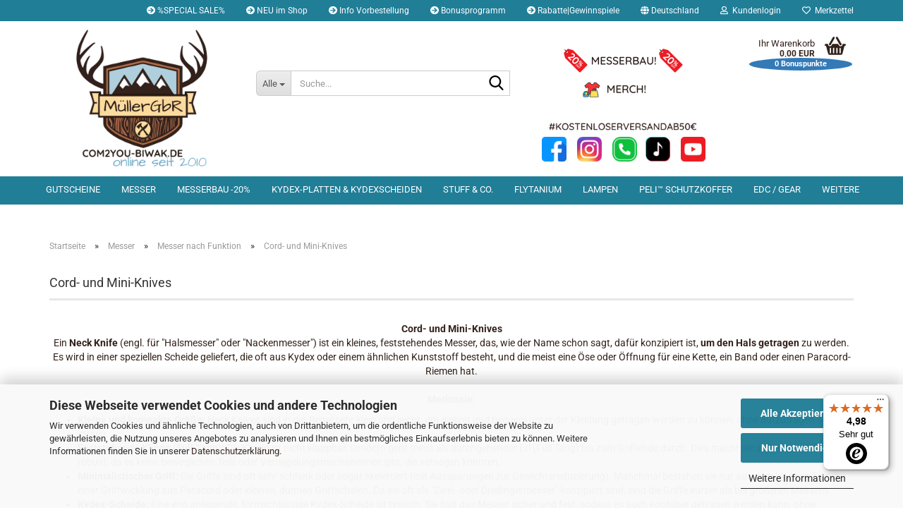

--- FILE ---
content_type: text/html; charset=utf-8
request_url: https://www.com2you-biwak.de/Messer-1174/Messer-nach-Funktion/Cord-Knives/
body_size: 53742
content:
<!DOCTYPE html> <html xmlns="http://www.w3.org/1999/xhtml" dir="ltr" lang="de"> <head> <meta name="viewport" content="width=device-width, initial-scale=1, minimum-scale=1.0" /> <meta http-equiv="Content-Type" content="text/html; charset=utf-8" /> <meta name="language" content="de" /> <meta name='author' content='Müller GbR - com2you' /> <meta name='copyright' content='Rebecca Müller &amp; Andreas Müller GbR, Homburg' /> <meta name='page-topic' content='Messer, Tools, Werkzeuge, Outdoor, Kydex, Patches, Paracord, Uhren, Beads, EDC, Prepping, Bushcraft' /> <meta name="keywords" content="Cord-Knives" /> <meta name="description" content="Ein Neck Knife ist ein kleines, feststehendes Messer, das, wie der Name schon sagt, dafür konzipiert ist, um den Hals getragen zu werden" /> <meta property="og:description" content="Ein Neck Knife ist ein kleines, feststehendes Messer, das, wie der Name schon sagt, dafür konzipiert ist, um den Hals getragen zu werden" /> <meta property="og:image" content="https://www.com2you-biwak.de/images/categories/og/" /> <meta property="og:title" content="Cord- und Mini-Knives" /> <meta property="og:type" content="product.group" /> <title>Messer / Outdoor - Cord-Knives</title> <base href="https://www.com2you-biwak.de/" /> <link rel="shortcut icon" href="https://www.com2you-biwak.de/images/logos/favicon.ico" type="image/x-icon" /> <link id="main-css" type="text/css" rel="stylesheet" href="public/theme/styles/system/main-bust_1768920228.min.css" /> <meta name="robots" content="index,follow" /> <link rel="canonical" href="https://www.com2you-biwak.de/Messer-1174/Messer-nach-Funktion/Cord-Knives/" /> <meta property="og:url" content="https://www.com2you-biwak.de/Messer-1174/Messer-nach-Funktion/Cord-Knives/"> <link rel="next" href="https://www.com2you-biwak.de/Messer-1174/Messer-nach-Funktion/Cord-Knives/?page=2" /> <script src="https://cdn.gambiohub.com/sdk/1.2.0/dist/bundle.js"></script><script>var payPalText = {"ecsNote":"Bitte w\u00e4hlen Sie ihre gew\u00fcnschte PayPal-Zahlungsweise.","paypalUnavailable":"PayPal steht f\u00fcr diese Transaktion im Moment nicht zur Verf\u00fcgung.","errorContinue":"weiter","continueToPayPal":"Weiter mit","errorCheckData":"Es ist ein Fehler aufgetreten. Bitte \u00fcberpr\u00fcfen Sie Ihre Eingaben."};var payPalButtonSettings = {"env":"live","commit":false,"style":{"label":"checkout","shape":"pill","color":"silver","layout":"vertical","tagline":false},"locale":"","fundingCardAllowed":true,"fundingELVAllowed":true,"fundingCreditAllowed":false,"createPaymentUrl":"https:\/\/www.com2you-biwak.de\/shop.php?do=PayPalHub\/CreatePayment&initiator=ecs","authorizedPaymentUrl":"https:\/\/www.com2you-biwak.de\/shop.php?do=PayPalHub\/AuthorizedPayment&initiator=ecs","checkoutUrl":"https:\/\/www.com2you-biwak.de\/shop.php?do=PayPalHub\/RedirectGuest","useVault":false,"jssrc":"https:\/\/www.paypal.com\/sdk\/js?client-id=AVEjCpwSc-e9jOY8dHKoTUckaKtPo0shiwe_T2rKtxp30K4TYGRopYjsUS6Qmkj6bILd7Nt72pbMWCXe&commit=false&intent=capture&components=buttons%2Cmarks%2Cmessages%2Cfunding-eligibility%2Cgooglepay%2Capplepay%2Ccard-fields&integration-date=2021-11-25&enable-funding=paylater&merchant-id=SM3GFWFEVL3LG&currency=EUR","partnerAttributionId":"GambioGmbH_Cart_Hub_PPXO","createOrderUrl":"https:\/\/www.com2you-biwak.de\/shop.php?do=PayPalHub\/CreateOrder&initiator=ecs","getOrderUrl":"https:\/\/www.com2you-biwak.de\/shop.php?do=PayPalHub\/GetOrder","approvedOrderUrl":"https:\/\/www.com2you-biwak.de\/shop.php?do=PayPalHub\/ApprovedOrder&initiator=ecs","paymentApproved":false,"developmentMode":false,"cartAmount":0};var jsShoppingCart = {"languageCode":"de","verifySca":"https:\/\/www.com2you-biwak.de\/shop.php?do=PayPalHub\/VerifySca","totalAmount":"0.00","currency":"EUR","env":"live","commit":false,"style":{"label":"checkout","shape":"pill","color":"silver","layout":"vertical","tagline":false},"locale":"","fundingCardAllowed":true,"fundingELVAllowed":true,"fundingCreditAllowed":false,"createPaymentUrl":"https:\/\/www.com2you-biwak.de\/shop.php?do=PayPalHub\/CreatePayment&initiator=ecs","authorizedPaymentUrl":"https:\/\/www.com2you-biwak.de\/shop.php?do=PayPalHub\/AuthorizedPayment&initiator=ecs","checkoutUrl":"https:\/\/www.com2you-biwak.de\/shop.php?do=PayPalHub\/RedirectGuest","useVault":false,"jssrc":"https:\/\/www.paypal.com\/sdk\/js?client-id=AVEjCpwSc-e9jOY8dHKoTUckaKtPo0shiwe_T2rKtxp30K4TYGRopYjsUS6Qmkj6bILd7Nt72pbMWCXe&commit=false&intent=capture&components=buttons%2Cmarks%2Cmessages%2Cfunding-eligibility%2Cgooglepay%2Capplepay%2Ccard-fields&integration-date=2021-11-25&enable-funding=paylater&merchant-id=SM3GFWFEVL3LG&currency=EUR","partnerAttributionId":"GambioGmbH_Cart_Hub_PPXO","createOrderUrl":"https:\/\/www.com2you-biwak.de\/shop.php?do=PayPalHub\/CreateOrder&initiator=ecs","getOrderUrl":"https:\/\/www.com2you-biwak.de\/shop.php?do=PayPalHub\/GetOrder","approvedOrderUrl":"https:\/\/www.com2you-biwak.de\/shop.php?do=PayPalHub\/ApprovedOrder&initiator=ecs","paymentApproved":false,"developmentMode":false,"cartAmount":0};var payPalBannerSettings = {"useVault":false,"jssrc":"https:\/\/www.paypal.com\/sdk\/js?client-id=AVEjCpwSc-e9jOY8dHKoTUckaKtPo0shiwe_T2rKtxp30K4TYGRopYjsUS6Qmkj6bILd7Nt72pbMWCXe&commit=false&intent=capture&components=buttons%2Cmarks%2Cmessages%2Cfunding-eligibility%2Cgooglepay%2Capplepay%2Ccard-fields&integration-date=2021-11-25&enable-funding=paylater&merchant-id=SM3GFWFEVL3LG&currency=EUR","partnerAttributionId":"GambioGmbH_Cart_Hub_PPXO","positions":{"cartBottom":{"placement":"cart","style":{"layout":"flex","logo":{"type":"primary"},"text":{"color":"black"},"color":"blue","ratio":"1x1"}},"product":{"placement":"product","style":{"layout":"flex","logo":{"type":"primary"},"text":{"color":"black"},"color":"blue","ratio":"1x1"}}},"currency":"EUR","cartAmount":0};</script><script id="paypalconsent" type="application/json">{"purpose_id":null}</script><script src="GXModules/Gambio/Hub/Shop/Javascript/PayPalLoader-bust_1760627985.js" async></script><link rel="stylesheet" href="https://cdn.gambiohub.com/sdk/1.2.0/dist/css/gambio_hub.css"> <script async 
data-desktop-y-offset="0" 
data-mobilep-y-offset="0"
data-desktop-disable-reviews="false" 
data-desktop-enable-custom="false" 
data-desktop-position="right" 
data-desktop-custom-width="156" 
data-desktop-enable-fadeout
data-disable-mobile="false" 
data-disable-trustbadge="false" 
data-mobile-custom-width="156" 
data-mobile-disable-reviews="false" 
data-mobile-enable-custom="false" 
data-mobile-position="right" 
src="//widgets.trustedshops.com/js/X807393F0220E638B9912DDB552B0D28F.js"> 
</script> </head> <body class="page-index-type-c569 page-index-type-gm_boosted_category page-index-type-cat page-index-type-cPath page-index-type-is-filtering" data-gambio-namespace="https://www.com2you-biwak.de/public/theme/javascripts/system" data-jse-namespace="https://www.com2you-biwak.de/JSEngine/build" data-gambio-controller="initialize" data-gambio-widget="input_number responsive_image_loader transitions image_maps modal history dropdown core_workarounds anchor" data-input_number-separator="," data-xycons-namespace="https://www.com2you-biwak.de/GXModules/Xycons" > <input type="hidden" id="reminder_hide_cart_button" value="false"> <div class="m0009-reminder-widget" data-xycons0009-namespace="GXModules/Xycons/M0009/Shop/Javascripts" data-xycons0009-controller="m0009_widget"></div> <div id="outer-wrapper" > <header id="header" class="navbar"> <div id="topbar-container"> <div class="navbar-topbar"> <nav data-gambio-widget="menu link_crypter" data-menu-switch-element-position="false" data-menu-events='{"desktop": ["click"], "mobile": ["click"]}' data-menu-ignore-class="dropdown-menu"> <ul class="nav navbar-nav navbar-right" data-menu-replace="partial"> <li class="navbar-topbar-item"> <ul id="secondaryNavigation" class="nav navbar-nav ignore-menu"> <li class="navbar-topbar-item hidden-xs content-manager-item"> <a title="%SPECIAL SALE%" href="https://www.com2you-biwak.de/specials.php" target="_self" > <span class="fa fa-arrow-circle-right visble-xs-block"></span>
                                                    %SPECIAL SALE%
                                                </a> </li> <li class="navbar-topbar-item hidden-xs content-manager-item"> <a title="NEU im Shop" href="https://www.com2you-biwak.de/products_new.php" target="_self" > <span class="fa fa-arrow-circle-right visble-xs-block"></span>
                                                    NEU im Shop
                                                </a> </li> <li class="navbar-topbar-item hidden-xs content-manager-item"> <a title="Info Vorbestellung" href="https://www.com2you-biwak.de/info/vorbestellung.html" > <span class="fa fa-arrow-circle-right visble-xs-block"></span>
                                                    Info Vorbestellung
                                                </a> </li> <li class="navbar-topbar-item hidden-xs content-manager-item"> <a title="Bonusprogramm" href="https://www.com2you-biwak.de/info/unser-bonusprogramm.html" > <span class="fa fa-arrow-circle-right visble-xs-block"></span>
                                                    Bonusprogramm
                                                </a> </li> <li class="navbar-topbar-item hidden-xs content-manager-item"> <a title="Rabatte|Gewinnspiele" href="https://www.com2you-biwak.de/info/Rabatt-Kupons.html" > <span class="fa fa-arrow-circle-right visble-xs-block"></span>
                                                    Rabatte|Gewinnspiele
                                                </a> </li> </ul> <script id="secondaryNavigation-menu-template" type="text/mustache">
                                    
                                        <ul id="secondaryNavigation" class="nav navbar-nav">
                                            <li v-for="(item, index) in items" class="navbar-topbar-item hidden-xs content-manager-item">
                                                <a href="javascript:;" :title="item.title" @click="goTo(item.content)">
                                                    <span class="fa fa-arrow-circle-right visble-xs-block"></span>
                                                    {{item.title}}
                                                </a>
                                            </li>
                                        </ul>
                                    
                                </script> </li> <li class="dropdown navbar-topbar-item first"> <a href="#" class="dropdown-toggle" data-toggle-hover="dropdown" role="button" aria-label="" title=""> <span class="hidden-xs"> <span class="fa fa-globe"></span>
																	
																															

															Deutschland
														</span> <span class="visible-xs-block">
															&nbsp;Lieferland
														</span> </a> <ul class="level_2 dropdown-menu ignore-menu arrow-top"> <li class="arrow"></li> <li> <form action="/Messer-1174/Messer-nach-Funktion/Cord-Knives/" method="POST" class="form-horizontal"> <div class="form-group"> <label style="display: inline">Lieferland
																	    <select name="switch_country" class="form-control"> <option value="AD" >Andorra</option> <option value="BY" >Belarus (Weißrussland)</option> <option value="BE" >Belgien</option> <option value="BA" >Bosnien und Herzegowina</option> <option value="BG" >Bulgarien</option> <option value="DE" selected>Deutschland</option> <option value="DK" >Dänemark</option> <option value="EE" >Estland</option> <option value="FI" >Finnland</option> <option value="FR" >Frankreich</option> <option value="GR" >Griechenland</option> <option value="GL" >Grönland</option> <option value="IE" >Irland</option> <option value="IS" >Island</option> <option value="IT" >Italien</option> <option value="JP" >Japan</option> <option value="KO" >KO</option> <option value="CA" >Kanada</option> <option value="HR" >Kroatien</option> <option value="LV" >Lettland</option> <option value="LI" >Liechtenstein</option> <option value="LT" >Litauen</option> <option value="LU" >Luxemburg</option> <option value="MT" >Malta</option> <option value="MD" >Moldawien (Republik Moldau)</option> <option value="NL" >Niederlande</option> <option value="XI" >Nordirland</option> <option value="NO" >Norwegen</option> <option value="AT" >Österreich</option> <option value="PL" >Polen</option> <option value="PT" >Portugal</option> <option value="RO" >Rumänien</option> <option value="SE" >Schweden</option> <option value="CH" >Schweiz</option> <option value="RS" >Serbien</option> <option value="SK" >Slowakei (Slowakische Republik)</option> <option value="SI" >Slowenien</option> <option value="ES" >Spanien</option> <option value="CZ" >Tschechische Republik</option> <option value="TR" >Türkei</option> <option value="UA" >Ukraine</option> <option value="HU" >Ungarn</option> <option value="UZ" >Usbekistan</option> <option value="US" >Vereinigte Staaten von Amerika</option> <option value="GB" >Vereinigtes Königreich</option> <option value="CY" >Zypern</option> </select> </label> </div> <div class="dropdown-footer row"> <input type="submit" class="btn btn-primary btn-block" value="Speichern" title="Speichern" /> </div> </form> </li> </ul> </li> <li class="dropdown navbar-topbar-item"> <a title="Anmeldung" href="/Messer-1174/Messer-nach-Funktion/Cord-Knives/#" class="dropdown-toggle" data-toggle-hover="dropdown" role="button" aria-label="Kundenlogin"> <span class="fa fa-user-o"></span>
														
																									

												&nbsp;Kundenlogin
											</a> <ul class="dropdown-menu dropdown-menu-login arrow-top"> <li class="arrow"></li> <li class="dropdown-header hidden-xs">Kundenlogin</li> <li> <form action="https://www.com2you-biwak.de/login.php?action=process" method="post" class="form-horizontal"> <input type="hidden" name="return_url" value="https://www.com2you-biwak.de/Messer-1174/Messer-nach-Funktion/Cord-Knives/"> <input type="hidden" name="return_url_hash" value="1afa88fa0e1a1d9b0f50c46380fc2f2e61dfbfc442ba31ffff65a6790a722327"> <div class="form-group"> <label for="box-login-dropdown-login-username" class="form-control sr-only">E-Mail</label> <input autocomplete="username" type="email" id="box-login-dropdown-login-username" class="form-control" placeholder="E-Mail" name="email_address" oninput="this.setCustomValidity('')" oninvalid="this.setCustomValidity('Bitte geben Sie eine korrekte Emailadresse ein')" /> </div> <div class="form-group password-form-field" data-gambio-widget="show_password"> <label for="box-login-dropdown-login-password" class="form-control sr-only">Passwort</label> <input autocomplete="current-password" type="password" id="box-login-dropdown-login-password" class="form-control" placeholder="Passwort" name="password" /> <button class="btn show-password hidden" type="button"> <i class="fa fa-eye" aria-hidden="true"></i> <span class="sr-only">Toggle Password View</span> </button> </div> <div class="dropdown-footer row"> <input type="submit" class="btn btn-primary btn-block" value="Anmelden" /> <ul> <li> <a title="Konto erstellen" href="https://www.com2you-biwak.de/shop.php?do=CreateRegistree">
												Konto erstellen
											</a> </li> <li> <a title="Passwort vergessen?" href="https://www.com2you-biwak.de/password_double_opt.php">
												Passwort vergessen?
											</a> </li> </ul> <div class="dropdown-sso" type="as-oil" data-purposes="5" data-managed="as-oil" style="display: none;" > <div class="separator"> <span>Schnelle Anmeldung mit</span> </div> <div class="row"> <div class="col-xs-3"> <a class="sso-link sso-link-google" title="Google" href="https://www.com2you-biwak.de/shop.php?do=SingleSignOn/Redirect&amp;return_url=https%3A%2F%2Fwww.com2you-biwak.de%2FMesser-1174%2FMesser-nach-Funktion%2FCord-Knives%2F&amp;return_url_hash=1afa88fa0e1a1d9b0f50c46380fc2f2e61dfbfc442ba31ffff65a6790a722327&amp;service=google"> <i class="ssoicon fa fa-google" aria-hidden="true"></i> </a> </div> <div class="col-xs-3"> <a class="sso-link sso-link-facebook" title="Facebook" href="https://www.com2you-biwak.de/shop.php?do=SingleSignOn/Redirect&amp;return_url=https%3A%2F%2Fwww.com2you-biwak.de%2FMesser-1174%2FMesser-nach-Funktion%2FCord-Knives%2F&amp;return_url_hash=1afa88fa0e1a1d9b0f50c46380fc2f2e61dfbfc442ba31ffff65a6790a722327&amp;service=facebook"> <i class="ssoicon fa fa-facebook-official" aria-hidden="true"></i> </a> </div> <div class="col-xs-3"> <a class="sso-link sso-link-paypal" title="PayPal" href="https://www.com2you-biwak.de/shop.php?do=SingleSignOn/Redirect&amp;return_url=https%3A%2F%2Fwww.com2you-biwak.de%2FMesser-1174%2FMesser-nach-Funktion%2FCord-Knives%2F&amp;return_url_hash=1afa88fa0e1a1d9b0f50c46380fc2f2e61dfbfc442ba31ffff65a6790a722327&amp;service=paypal"> <i class="ssoicon fa fa-paypal" aria-hidden="true"></i> </a> </div> </div> </div> </div> </form> </li> </ul> </li> <li class="navbar-topbar-item"> <a href="https://www.com2you-biwak.de/wish_list.php" title="Merkzettel anzeigen" aria-label="Merkzettel"> <span class="fa fa-heart-o"></span>
														
																									

												&nbsp;Merkzettel
											</a> </li> <li class="navbar-topbar-item visible-xs"> <a title="%SPECIAL SALE%" href="https://www.com2you-biwak.de/specials.php" target="_self" > <span class="fa fa-arrow-circle-right"></span>
											&nbsp;%SPECIAL SALE%
										</a> </li> <li class="navbar-topbar-item visible-xs"> <a title="NEU im Shop" href="https://www.com2you-biwak.de/products_new.php" target="_self" > <span class="fa fa-arrow-circle-right"></span>
											&nbsp;NEU im Shop
										</a> </li> <li class="navbar-topbar-item visible-xs"> <a title="Info Vorbestellung" href="https://www.com2you-biwak.de/info/vorbestellung.html" > <span class="fa fa-arrow-circle-right"></span>
											&nbsp;Info Vorbestellung
										</a> </li> <li class="navbar-topbar-item visible-xs"> <a title="Bonusprogramm" href="https://www.com2you-biwak.de/info/unser-bonusprogramm.html" > <span class="fa fa-arrow-circle-right"></span>
											&nbsp;Bonusprogramm
										</a> </li> <li class="navbar-topbar-item visible-xs"> <a title="Rabatte|Gewinnspiele" href="https://www.com2you-biwak.de/info/Rabatt-Kupons.html" > <span class="fa fa-arrow-circle-right"></span>
											&nbsp;Rabatte|Gewinnspiele
										</a> </li> </ul> </nav> </div> </div> <div class="inside"> <div class="row"> <div class="navbar-header" data-gambio-widget="mobile_menu"> <div id="navbar-brand" class="navbar-brand"> <a href="https://www.com2you-biwak.de/" title="com2you-biwak"> <img id="main-header-logo" class="img-responsive" src="https://www.com2you-biwak.de/images/logos/Logo2024.png" alt="com2you-biwak-Logo"> </a> </div> <button type="button" class="navbar-toggle" aria-label="navigationbar toggle button" data-mobile_menu-target="#categories .navbar-collapse" data-mobile_menu-body-class="categories-open" data-mobile_menu-toggle-content-visibility> <img src="public/theme/images/svgs/bars.svg" class="gx-menu svg--inject" alt="menu bars icon"> </button> <button type="button" class="navbar-toggle cart-icon" data-mobile_menu-location="shopping_cart.php"> <img src="public/theme/images/svgs/basket.svg" class="gx-cart-basket svg--inject" alt="shopping cart icon"> <span class="cart-products-count hidden">
				0
			</span> </button> <button type="button" class="navbar-toggle" aria-label="searchbar toggle button" data-mobile_menu-target=".navbar-search" data-mobile_menu-body-class="search-open" data-mobile_menu-toggle-content-visibility> <img src="public/theme/images/svgs/search.svg" class="gx-search svg--inject" alt="search icon"> </button> </div> <div class="navbar-search collapse"> <p class="navbar-search-header dropdown-header">Suche</p> <form role="search" action="advanced_search_result.php" method="get" data-gambio-widget="live_search"> <div class="navbar-search-input-group input-group"> <div class="navbar-search-input-group-btn input-group-btn custom-dropdown" data-dropdown-trigger-change="false" data-dropdown-trigger-no-change="false"> <button aria-label="Suche..." type="button" class="btn btn-default dropdown-toggle" data-toggle="dropdown" aria-haspopup="true" aria-expanded="false"> <span class="dropdown-name">Alle</span> <span class="caret"></span> </button> <ul class="dropdown-menu"> <li><a href="#" data-rel="0">Alle</a></li> <li><a href="#" data-rel="2153">Gutscheine</a></li> <li><a href="#" data-rel="1174">Messer</a></li> <li><a href="#" data-rel="1175">Messerbau -20%</a></li> <li><a href="#" data-rel="1070">Kydex-Platten & Kydexscheiden</a></li> <li><a href="#" data-rel="1602">Stuff & Co.</a></li> <li><a href="#" data-rel="1556">Flytanium</a></li> <li><a href="#" data-rel="1723">Lampen</a></li> <li><a href="#" data-rel="2126">PELI™ Schutzkoffer</a></li> <li><a href="#" data-rel="4">EDC / Gear</a></li> <li><a href="#" data-rel="1452">Outdoor / Camping / Prepping</a></li> <li><a href="#" data-rel="1176">Werkzeuge / Tools</a></li> <li><a href="#" data-rel="1404">!Raus-Verkauf!</a></li> </ul> <label for="top-search-button-categories-id" class="sr-only">Alle</label> <select id="top-search-button-categories-id" name="categories_id"> <option value="0">Alle</option> <option value="2153">Gutscheine</option> <option value="1174">Messer</option> <option value="1175">Messerbau -20%</option> <option value="1070">Kydex-Platten & Kydexscheiden</option> <option value="1602">Stuff & Co.</option> <option value="1556">Flytanium</option> <option value="1723">Lampen</option> <option value="2126">PELI™ Schutzkoffer</option> <option value="4">EDC / Gear</option> <option value="1452">Outdoor / Camping / Prepping</option> <option value="1176">Werkzeuge / Tools</option> <option value="1404">!Raus-Verkauf!</option> </select> </div> <input type="text" id="search-field-input" name="keywords" placeholder="Suche..." class="form-control search-input" autocomplete="off" /> <button aria-label="Suche..." type="submit" class="form-control-feedback"> <img src="public/theme/images/svgs/search.svg" class="gx-search-input svg--inject" alt="search icon"> </button> <label for="search-field-input" class="control-label sr-only">Suche...</label> </div> <input type="hidden" value="1" name="inc_subcat" /> <div class="navbar-search-footer visible-xs-block"> <button class="btn btn-primary btn-block" type="submit">
								Suche...
							</button> <a href="advanced_search.php" class="btn btn-default btn-block" title="Erweiterte Suche">
								Erweiterte Suche
							</a> </div> <div class="search-result-container"></div> </form> </div> <div class="custom-container"> <div class="inside"> <div style="text-align: center;"> <br /> <br /> <a href="https://www.com2you-biwak.de/Messerbau/" loading="lazy"><img alt="20% auf Messerbau!" loading="lazy" src="images/20messerbau.png" style="width: 175px; height: 40px;" /></a><br /> <a href="https://knifestyle.myspreadshop.de/" loading="lazy" target="_blank"><img alt="Merch rund ums Messer!" loading="lazy" src="images/Merchlink.png" style="width: 175px; height: 40px;" /></a><br /> <br /> <a href="https://www.com2you-biwak.de/info/Versand-und-Zahlungsbedingungen.html" loading="lazy"><img alt="VERSANDKOSTENFREIAB50EURO" loading="lazy" src="images/kostenloserversand3.png" style="width: 218px; height: 30px;" /></a><br /> <a href="https://www.facebook.com/com2you.biwak/" loading="lazy" target="_blank"><img alt="Facebook" loading="lazy" src="images/fb24.png" style="width: 35px; height: 35px;" /></a>&nbsp; &nbsp; &nbsp;<a href="https://www.instagram.com/com2youbiwak_rebecca/" target="_blank"><img alt="Instagram" src="images/insta24.png" style="width: 35px; height: 35px;" /></a>&nbsp; &nbsp; &nbsp;<a href="https://whatsapp.com/channel/0029ValOq3RDeON2QHaynG2x" target="_blank"><img alt="WhatsApp" src="images/washop.png" style="width: 35px; height: 35px; border-width: 0px; border-style: solid;" /></a>&nbsp; &nbsp; <a href="https://www.tiktok.com/@com2you_rebecca?is_from_webapp=1&amp;sender_device=pc" loading="lazy" target="_blank"><img alt="Tiktok" loading="lazy" src="images/tiktok25.png" style="width: 35px; height: 35px; border-width: 0px; border-style: solid;" /></a>&nbsp; &nbsp; &nbsp;<a href="https://www.youtube.com/user/Belle26041/videos" target="_blank"><img alt="Youtube" src="images/yt24.png" style="width: 35px; height: 35px;" /></a> </div> </div> </div> <nav id="cart-container" class="navbar-cart" data-gambio-widget="menu cart_dropdown" data-menu-switch-element-position="false"> <ul class="cart-container-inner"> <li> <a href="https://www.com2you-biwak.de/shopping_cart.php" class="dropdown-toggle"> <img src="public/theme/images/svgs/basket.svg" alt="shopping cart icon" class="gx-cart-basket svg--inject"> <span class="cart">
									Ihr Warenkorb<br /> <span class="products">
										0,00 EUR
									</span> </span> <span class="cart-products-count hidden"> </span> <span class="cart-megapoints cart-megapoints-malibu"><span class="cart-megapoints-points">0</span><span class="cart-megapoints-points-text"> Bonuspunkte</span></span> </a> <ul class="dropdown-menu arrow-top cart-dropdown cart-empty"> <li class="arrow"></li> <script>
            function ga4ViewCart() {
                console.log('GA4 is disabled');
            }
        </script> <li class="cart-dropdown-inside"> <div class="cart-empty">
							Sie haben noch keine Artikel in Ihrem Warenkorb.
						</div> </li> </ul> </li> </ul> </nav> </div> </div> <noscript> <div class="alert alert-danger noscript-notice" role="alert">
			JavaScript ist in Ihrem Browser deaktiviert. Aktivieren Sie JavaScript, um alle Funktionen des Shops nutzen und alle Inhalte sehen zu können.
		</div> </noscript> <div id="categories"> <div class="navbar-collapse collapse"> <nav class="navbar-default navbar-categories" data-gambio-widget="menu"> <ul class="level-1 nav navbar-nav"> <li class="level-1-child" data-id="2153"> <a class="dropdown-toggle" href="https://www.com2you-biwak.de/Gutscheine/" title="Gutscheine">
												
													Gutscheine
												
																							</a> </li> <li class="dropdown level-1-child" data-id="1174"> <a class="dropdown-toggle" href="https://www.com2you-biwak.de/messer/" title="Messer">
												
													Messer
												
																							</a> <ul data-level="2" class="level-2 dropdown-menu dropdown-menu-child"> <li class="enter-category hidden-sm hidden-md hidden-lg show-more"> <a class="dropdown-toggle" href="https://www.com2you-biwak.de/messer/" title="Messer">
																		
																			Messer anzeigen
																		
																	</a> </li> <li class="level-2-child"> <a href="https://www.com2you-biwak.de/Messer-1174/Pflege-und-Aufbewahrung/" title="Aufbewahrung">
																			Aufbewahrung
																		</a> </li> <li class="dropdown level-2-child"> <a href="https://www.com2you-biwak.de/Messer-1174/Messer-Neuheiten-2024/" title="Messer Neuheiten 2024">
																			Messer Neuheiten 2024
																		</a> <ul data-level="3" class="level-3 dropdown-menu dropdown-menu-child"> <li class="enter-category"> <a href="https://www.com2you-biwak.de/Messer-1174/Messer-Neuheiten-2024/" title="Messer Neuheiten 2024" class="dropdown-toggle">
																						Messer Neuheiten 2024 anzeigen
																					</a> </li> <li class="level-3-child"> <a href="https://www.com2you-biwak.de/Messer-1174/Messer-Neuheiten-2024/Benchmade-Neuheiten-2465/" title="Benchmade Neuheiten 2024">
																								Benchmade Neuheiten 2024
																							</a> </li> <li class="level-3-child"> <a href="https://www.com2you-biwak.de/Messer-1174/Messer-Neuheiten-2024/Case-Knives-Neuheiten-2481/" title="Case Knives Neuheiten 2024">
																								Case Knives Neuheiten 2024
																							</a> </li> <li class="level-3-child"> <a href="https://www.com2you-biwak.de/Messer-1174/Messer-Neuheiten-2024/Cold-Steel-Neuheiten-2024/" title="Cold Steel Neuheiten 2024">
																								Cold Steel Neuheiten 2024
																							</a> </li> <li class="level-3-child"> <a href="https://www.com2you-biwak.de/Messer-1174/Messer-Neuheiten-2024/Condor-Tool---Knife-Neuheiten-2471/" title="Condor Tool & Knife Neuheiten 2024">
																								Condor Tool & Knife Neuheiten 2024
																							</a> </li> <li class="level-3-child"> <a href="https://www.com2you-biwak.de/Messer-1174/Messer-Neuheiten-2024/Dawson-Knives-Neuheiten-2024/" title="Dawson Knives Neuheiten 2024">
																								Dawson Knives Neuheiten 2024
																							</a> </li> <li class="level-3-child"> <a href="https://www.com2you-biwak.de/Messer-1174/Messer-Neuheiten-2024/Faellkniven-Neuheiten-2477/" title="Fällkniven Neuheiten 2024">
																								Fällkniven Neuheiten 2024
																							</a> </li> <li class="level-3-child"> <a href="https://www.com2you-biwak.de/spyderco-neuheiten-2024/" title="Spyderco Neuheiten 2024">
																								Spyderco Neuheiten 2024
																							</a> </li> <li class="level-3-child"> <a href="https://www.com2you-biwak.de/white-river-knives-neuheiten/" title="White River Knives Neuheiten 2024">
																								White River Knives Neuheiten 2024
																							</a> </li> </ul> </li> <li class="dropdown level-2-child"> <a href="https://www.com2you-biwak.de/Messer-1174/Messer-Neuheiten-2025/" title="Messer Neuheiten 2025">
																			Messer Neuheiten 2025
																		</a> <ul data-level="3" class="level-3 dropdown-menu dropdown-menu-child"> <li class="enter-category"> <a href="https://www.com2you-biwak.de/Messer-1174/Messer-Neuheiten-2025/" title="Messer Neuheiten 2025" class="dropdown-toggle">
																						Messer Neuheiten 2025 anzeigen
																					</a> </li> <li class="level-3-child"> <a href="https://www.com2you-biwak.de/Messer-1174/Messer-Neuheiten-2025/Artisan-Cutlery---CJRB-Messer-Neuheiten-2025/" title="Artisan Cutlery / CJRB Messer Neuheiten 2025">
																								Artisan Cutlery / CJRB Messer Neuheiten 2025
																							</a> </li> <li class="level-3-child"> <a href="https://www.com2you-biwak.de/Messer-1174/Messer-Neuheiten-2025/Benchmade-Neuheiten-2025/" title="Benchmade Neuheiten 2025">
																								Benchmade Neuheiten 2025
																							</a> </li> <li class="level-3-child"> <a href="https://www.com2you-biwak.de/Messer-1174/Messer-Neuheiten-2025/Boeker-Neuheiten-2025/" title="Böker Neuheiten 2025">
																								Böker Neuheiten 2025
																							</a> </li> <li class="level-3-child"> <a href="https://www.com2you-biwak.de/Messer-1174/Messer-Neuheiten-2025/Messerneuheiten-der-Firma--Condor-Tool---Knife---/" title="Condor Tool & Knife Neuheiten 2025">
																								Condor Tool & Knife Neuheiten 2025
																							</a> </li> <li class="level-3-child"> <a href="https://www.com2you-biwak.de/Messer-1174/Messer-Neuheiten-2025/Dawson-Knives-Neuheiten-2025/" title="Dawson Knives Neuheiten 2025">
																								Dawson Knives Neuheiten 2025
																							</a> </li> <li class="level-3-child"> <a href="https://www.com2you-biwak.de/Messer-1174/Messer-Neuheiten-2025/Eickhorn-Knives-Neuheiten-2025/" title="Eickhorn Knives Neuheiten 2025">
																								Eickhorn Knives Neuheiten 2025
																							</a> </li> <li class="level-3-child"> <a href="https://www.com2you-biwak.de/Messer-1174/Messer-Neuheiten-2025/Extrema-Ratio-News-2025/" title="Extrema Ratio Neuheiten 2025">
																								Extrema Ratio Neuheiten 2025
																							</a> </li> <li class="level-3-child"> <a href="https://www.com2you-biwak.de/Messer-1174/Messer-Neuheiten-2025/Reiff-Messer-Neuheiten-2025/" title="Reiff Messer Neuheiten 2025">
																								Reiff Messer Neuheiten 2025
																							</a> </li> <li class="level-3-child"> <a href="https://www.com2you-biwak.de/Messer-1174/Messer-Neuheiten-2025/Spyderco-Neuheiten-2025/" title="Spyderco Neuheiten 2025">
																								Spyderco Neuheiten 2025
																							</a> </li> <li class="level-3-child"> <a href="https://www.com2you-biwak.de/Messer-1174/Messer-Neuheiten-2025/White-River-Knives-Neuheiten-2025/" title="White River Knives Neuheiten 2025">
																								White River Knives Neuheiten 2025
																							</a> </li> </ul> </li> <li class="level-2-child"> <a href="https://www.com2you-biwak.de/Messer-1174/Messer-und-Waffen-Pflege/" title="Messer und Waffen-Pflege">
																			Messer und Waffen-Pflege
																		</a> </li> <li class="level-2-child"> <a href="https://www.com2you-biwak.de/Messer-1174/SnaggleToothMF/" title="SnaggleToothMF">
																			SnaggleToothMF
																		</a> </li> <li class="level-2-child"> <a href="https://www.com2you-biwak.de/Messer-1174/Zubehoer-Messer/" title="Zubehör">
																			Zubehör
																		</a> </li> <li class="dropdown level-2-child"> <a href="https://www.com2you-biwak.de/Messer-1174/Etuis-und-Scheiden/" title="Messerscheiden / Etuis">
																			Messerscheiden / Etuis
																		</a> <ul data-level="3" class="level-3 dropdown-menu dropdown-menu-child"> <li class="enter-category"> <a href="https://www.com2you-biwak.de/Messer-1174/Etuis-und-Scheiden/" title="Messerscheiden / Etuis" class="dropdown-toggle">
																						Messerscheiden / Etuis anzeigen
																					</a> </li> <li class="level-3-child"> <a href="https://www.com2you-biwak.de/Messer-1174/Etuis-und-Scheiden/Etuis/" title="Etuis und Boxen">
																								Etuis und Boxen
																							</a> </li> <li class="level-3-child"> <a href="https://www.com2you-biwak.de/Messer-1174/Etuis-und-Scheiden/Messerscheiden/" title="Messerscheiden">
																								Messerscheiden
																							</a> </li> </ul> </li> <li class="dropdown level-2-child"> <a href="https://www.com2you-biwak.de/Messer-1174/Schaerfsysteme-1285/" title="Schärfsysteme">
																			Schärfsysteme
																		</a> <ul data-level="3" class="level-3 dropdown-menu dropdown-menu-child"> <li class="enter-category"> <a href="https://www.com2you-biwak.de/Messer-1174/Schaerfsysteme-1285/" title="Schärfsysteme" class="dropdown-toggle">
																						Schärfsysteme anzeigen
																					</a> </li> <li class="level-3-child"> <a href="https://www.com2you-biwak.de/Messer-1174/Schaerfsysteme-1285/Schleif-u--Diamant-Wetzsteine-1297/" title="Schleif u. Diamant-Wetzsteine">
																								Schleif u. Diamant-Wetzsteine
																							</a> </li> <li class="level-3-child"> <a href="https://www.com2you-biwak.de/Messer-1174/Schaerfsysteme-1285/Schleif-Systeme-1295/" title="Schleif-Systeme">
																								Schleif-Systeme
																							</a> </li> <li class="level-3-child"> <a href="https://www.com2you-biwak.de/Messer-1174/Schaerfsysteme-1285/streichriemen-1286/" title="Streichriemen">
																								Streichriemen
																							</a> </li> <li class="level-3-child"> <a href="https://www.com2you-biwak.de/Messer-1174/Schaerfsysteme-1285/Taschen-Schleifer-1296/" title="Taschen-Schleifer">
																								Taschen-Schleifer
																							</a> </li> <li class="level-3-child"> <a href="https://www.com2you-biwak.de/Messer-1174/Schaerfsysteme-1285/Work-Sharp-1298/" title="Work-Sharp">
																								Work-Sharp
																							</a> </li> <li class="level-3-child"> <a href="https://www.com2you-biwak.de/Messer-1174/Schaerfsysteme-1285/Lansky-Schaefsysteme-1287/" title="Lansky Schärfsysteme">
																								Lansky Schärfsysteme
																							</a> </li> </ul> </li> <li class="dropdown level-2-child"> <a href="https://www.com2you-biwak.de/Messer-1174/Schwerter/" title="Schwerter">
																			Schwerter
																		</a> <ul data-level="3" class="level-3 dropdown-menu dropdown-menu-child"> <li class="enter-category"> <a href="https://www.com2you-biwak.de/Messer-1174/Schwerter/" title="Schwerter" class="dropdown-toggle">
																						Schwerter anzeigen
																					</a> </li> <li class="level-3-child"> <a href="https://www.com2you-biwak.de/Messer-1174/Schwerter/Katana-Wakizashi-Tanto/" title="Katana - Wakizashi - Tanto">
																								Katana - Wakizashi - Tanto
																							</a> </li> <li class="level-3-child"> <a href="https://www.com2you-biwak.de/Messer-1174/Schwerter/Blankwaffen-Europa---Amerika/" title="Schwerter / Blankwaffen Europa / Amerika">
																								Schwerter / Blankwaffen Europa / Amerika
																							</a> </li> </ul> </li> <li class="dropdown level-2-child"> <a href="https://www.com2you-biwak.de/Messer-1174/Kuechenmesser/" title="Küchenmesser">
																			Küchenmesser
																		</a> <ul data-level="3" class="level-3 dropdown-menu dropdown-menu-child"> <li class="enter-category"> <a href="https://www.com2you-biwak.de/Messer-1174/Kuechenmesser/" title="Küchenmesser" class="dropdown-toggle">
																						Küchenmesser anzeigen
																					</a> </li> <li class="level-3-child"> <a href="https://www.com2you-biwak.de/Messer-1174/Kuechenmesser/Benchmade/" title="Benchmade">
																								Benchmade
																							</a> </li> <li class="level-3-child"> <a href="https://www.com2you-biwak.de/Messer-1174/Kuechenmesser/Boeker-990/" title="Böker">
																								Böker
																							</a> </li> <li class="level-3-child"> <a href="https://www.com2you-biwak.de/Messer-1174/Kuechenmesser/Brisa-EnZo-Finland/" title="Brisa EnZo Finland">
																								Brisa EnZo Finland
																							</a> </li> <li class="level-3-child"> <a href="https://www.com2you-biwak.de/Messer-1174/Kuechenmesser/Condor-Knife---Tools-Kuechenmesser/" title="Condor Knife & Tools Küchenmesser">
																								Condor Knife & Tools Küchenmesser
																							</a> </li> <li class="level-3-child"> <a href="https://www.com2you-biwak.de/Messer-1174/Kuechenmesser/Extrema-Ratio/" title="Extrema Ratio">
																								Extrema Ratio
																							</a> </li> <li class="level-3-child"> <a href="https://www.com2you-biwak.de/Messer-1174/Kuechenmesser/Faellkniven-706/" title="Fällkniven">
																								Fällkniven
																							</a> </li> <li class="level-3-child"> <a href="https://www.com2you-biwak.de/Messer-1174/Kuechenmesser/Fudo/" title="Fudo">
																								Fudo
																							</a> </li> <li class="level-3-child"> <a href="https://www.com2you-biwak.de/Messer-1174/Kuechenmesser/Haller-601/" title="Haller">
																								Haller
																							</a> </li> <li class="level-3-child"> <a href="https://www.com2you-biwak.de/Messer-1174/Kuechenmesser/Kanetsune-Seki-2157/" title="Kanetsune Seki">
																								Kanetsune Seki
																							</a> </li> <li class="level-3-child"> <a href="https://www.com2you-biwak.de/Messer-1174/Kuechenmesser/Markus-Balbach/" title="Markus Balbach">
																								Markus Balbach
																							</a> </li> <li class="level-3-child"> <a href="https://www.com2you-biwak.de/Messer-1174/Kuechenmesser/Opinel-487/" title="Opinel">
																								Opinel
																							</a> </li> <li class="level-3-child"> <a href="https://www.com2you-biwak.de/Messer-1174/Kuechenmesser/Puma-kuechenmesser-kochmesser/" title="Puma">
																								Puma
																							</a> </li> <li class="level-3-child"> <a href="https://www.com2you-biwak.de/Messer-1174/Kuechenmesser/Sandrin-Knives-1634/" title="Sandrin Knives">
																								Sandrin Knives
																							</a> </li> <li class="level-3-child"> <a href="https://www.com2you-biwak.de/Messer-1174/Kuechenmesser/Spyderco/" title="Spyderco">
																								Spyderco
																							</a> </li> <li class="level-3-child"> <a href="https://www.com2you-biwak.de/Messer-1174/Kuechenmesser/White-River-Knives-Kochmesser--und-Filiermesser-2432/" title="White River Knives">
																								White River Knives
																							</a> </li> </ul> </li> <li class="dropdown level-2-child"> <a href="https://www.com2you-biwak.de/Messer-1174/Messer-nach-Funktion/" title="Messer nach Funktion">
																			Messer nach Funktion
																		</a> <ul data-level="3" class="level-3 dropdown-menu dropdown-menu-child"> <li class="enter-category"> <a href="https://www.com2you-biwak.de/Messer-1174/Messer-nach-Funktion/" title="Messer nach Funktion" class="dropdown-toggle">
																						Messer nach Funktion anzeigen
																					</a> </li> <li class="level-3-child"> <a href="https://www.com2you-biwak.de/Messer-1174/Messer-nach-Funktion/Anglermesser-und-Filiermesser/" title="Anglermesser und Filiermesser">
																								Anglermesser und Filiermesser
																							</a> </li> <li class="level-3-child"> <a href="https://www.com2you-biwak.de/Messer-1174/Messer-nach-Funktion/arbeitsmesser/" title="Arbeitsmesser">
																								Arbeitsmesser
																							</a> </li> <li class="level-3-child"> <a href="https://www.com2you-biwak.de/Messer-1174/Messer-nach-Funktion/Auto-Knives/" title="Auto Knives">
																								Auto Knives
																							</a> </li> <li class="level-3-child"> <a href="https://www.com2you-biwak.de/Messer-1174/Messer-nach-Funktion/Bajonette-bayonte/" title="Bajonette">
																								Bajonette
																							</a> </li> <li class="level-3-child"> <a href="https://www.com2you-biwak.de/Messer-1174/Messer-nach-Funktion/Beile-und-Aexte/" title="Beile und Äxte">
																								Beile und Äxte
																							</a> </li> <li class="level-3-child"> <a href="https://www.com2you-biwak.de/Messer-1174/Messer-nach-Funktion/Boots-und-Seglermesser/" title="Boots und Seglermesser">
																								Boots und Seglermesser
																							</a> </li> <li class="level-3-child"> <a href="https://www.com2you-biwak.de/Messer-1174/Messer-nach-Funktion/Bowie-Messer-562/" title="Bowie-Messer">
																								Bowie-Messer
																							</a> </li> <li class="level-3-child active"> <a href="https://www.com2you-biwak.de/Messer-1174/Messer-nach-Funktion/Cord-Knives/" title="Cord- und Mini-Knives">
																								Cord- und Mini-Knives
																							</a> </li> <li class="level-3-child"> <a href="https://www.com2you-biwak.de/Messer-1174/Messer-nach-Funktion/Damast-Messer-572/" title="Damast-Messer">
																								Damast-Messer
																							</a> </li> <li class="level-3-child"> <a href="https://www.com2you-biwak.de/Messer-1174/Messer-nach-Funktion/Einhandmesser-563/" title="Einhandmesser">
																								Einhandmesser
																							</a> </li> <li class="level-3-child"> <a href="https://www.com2you-biwak.de/Messer-1174/Messer-nach-Funktion/Friction-Folder/" title="Friction Folder">
																								Friction Folder
																							</a> </li> <li class="level-3-child"> <a href="https://www.com2you-biwak.de/Messer-1174/Messer-nach-Funktion/Gentleman-Knives/" title="Gentleman Knives">
																								Gentleman Knives
																							</a> </li> <li class="level-3-child"> <a href="https://www.com2you-biwak.de/Messer-1174/Messer-nach-Funktion/Hirsch-und-Saufaenger-Saufedern/" title="Hirsch und Saufänger/Saufedern">
																								Hirsch und Saufänger/Saufedern
																							</a> </li> <li class="level-3-child"> <a href="https://www.com2you-biwak.de/Messer-1174/Messer-nach-Funktion/Survival-Messer-571/" title="Jagd / Survival / Bushcraft / Outdoormesser">
																								Jagd / Survival / Bushcraft / Outdoormesser
																							</a> </li> <li class="level-3-child"> <a href="https://www.com2you-biwak.de/Messer-1174/Messer-nach-Funktion/Jagd-Taschenmesser-566/" title="Jagd-Taschenmesser">
																								Jagd-Taschenmesser
																							</a> </li> <li class="level-3-child"> <a href="https://www.com2you-biwak.de/Messer-1174/Messer-nach-Funktion/Jagdmesser/" title="Jagdmesser">
																								Jagdmesser
																							</a> </li> <li class="level-3-child"> <a href="https://www.com2you-biwak.de/Messer-1174/Messer-nach-Funktion/Japanische-Messer/" title="Japanische Messer">
																								Japanische Messer
																							</a> </li> <li class="level-3-child"> <a href="https://www.com2you-biwak.de/Messer-1174/Messer-nach-Funktion/Kinder-und-Jugendmesser/" title="Kinder und Jugendmesser">
																								Kinder und Jugendmesser
																							</a> </li> <li class="level-3-child"> <a href="https://www.com2you-biwak.de/Messer-1174/Messer-nach-Funktion/Klassische-Jagdmesser-587/" title="Klassische Jagdmesser">
																								Klassische Jagdmesser
																							</a> </li> <li class="level-3-child"> <a href="https://www.com2you-biwak.de/Messer-1174/Messer-nach-Funktion/Laguiole-Messer/" title="Laguiole-Messer">
																								Laguiole-Messer
																							</a> </li> <li class="level-3-child"> <a href="https://www.com2you-biwak.de/Messer-1174/Messer-nach-Funktion/Macheten-und-Khukuris/" title="Macheten und Khukuris">
																								Macheten und Khukuris
																							</a> </li> <li class="level-3-child"> <a href="https://www.com2you-biwak.de/Messer-1174/Messer-nach-Funktion/Messer-aus-Skandinavien/" title="Puukko´s - Nordische Messer">
																								Puukko´s - Nordische Messer
																							</a> </li> <li class="level-3-child"> <a href="https://www.com2you-biwak.de/Messer-1174/Messer-nach-Funktion/Rasiermesser-583/" title="Rasiermesser">
																								Rasiermesser
																							</a> </li> <li class="level-3-child"> <a href="https://www.com2you-biwak.de/Messer-1174/Messer-nach-Funktion/Rettungs-Messer-u--Tools/" title="Rettungs-Messer u.-Tools">
																								Rettungs-Messer u.-Tools
																							</a> </li> <li class="level-3-child"> <a href="https://www.com2you-biwak.de/Messer-1174/Messer-nach-Funktion/Sammlermesser-579/" title="Sammler-u. Special Editionen">
																								Sammler-u. Special Editionen
																							</a> </li> <li class="level-3-child"> <a href="https://www.com2you-biwak.de/Messer-1174/Messer-nach-Funktion/Schnitzmesser-1645/" title="Schnitzmesser">
																								Schnitzmesser
																							</a> </li> <li class="level-3-child"> <a href="https://www.com2you-biwak.de/Messer-1174/Messer-nach-Funktion/Schweizer-Offiziers-Messer-574/" title="Schweizer Offiziers-Messer">
																								Schweizer Offiziers-Messer
																							</a> </li> <li class="level-3-child"> <a href="https://www.com2you-biwak.de/Messer-1174/Messer-nach-Funktion/Sportmesser-1181/" title="Sportmesser">
																								Sportmesser
																							</a> </li> <li class="level-3-child"> <a href="https://www.com2you-biwak.de/Messer-1174/Messer-nach-Funktion/Stiefelmesser/" title="Stiefelmesser">
																								Stiefelmesser
																							</a> </li> <li class="level-3-child"> <a href="https://www.com2you-biwak.de/Messer-1174/Messer-nach-Funktion/Taktische-Messer/" title="Taktische Messer">
																								Taktische Messer
																							</a> </li> <li class="level-3-child"> <a href="https://www.com2you-biwak.de/Messer-1174/Messer-nach-Funktion/Taschenmesser-564/" title="Taschenmesser">
																								Taschenmesser
																							</a> </li> <li class="level-3-child"> <a href="https://www.com2you-biwak.de/Messer-1174/Messer-nach-Funktion/Taucher-Messer-567/" title="Taucher-Messer">
																								Taucher-Messer
																							</a> </li> <li class="level-3-child"> <a href="https://www.com2you-biwak.de/Messer-1174/Messer-nach-Funktion/Trachtenmesser-586/" title="Trachtenmesser">
																								Trachtenmesser
																							</a> </li> <li class="level-3-child"> <a href="https://www.com2you-biwak.de/trainingswaffen-/-bokken/" title="Trainingswaffen / Bokken">
																								Trainingswaffen / Bokken
																							</a> </li> <li class="level-3-child"> <a href="https://www.com2you-biwak.de/Messer-1174/Messer-nach-Funktion/Wurfmesser/" title="Wurfmesser">
																								Wurfmesser
																							</a> </li> <li class="level-3-child"> <a href="https://www.com2you-biwak.de/Messer-1174/Messer-nach-Funktion/Etuis-und-Scheiden-629/" title="Etuis, Scheiden und Zubehör">
																								Etuis, Scheiden und Zubehör
																							</a> </li> <li class="level-3-child"> <a href="https://www.com2you-biwak.de/Messer-1174/Messer-nach-Funktion/Schaerfsysteme-797/" title="Schärfsysteme">
																								Schärfsysteme
																							</a> </li> </ul> </li> <li class="dropdown level-2-child"> <a href="https://www.com2you-biwak.de/Messer-1174/Messer-nach-Hersteller/" title="Messer nach Hersteller">
																			Messer nach Hersteller
																		</a> <ul data-level="3" class="level-3 dropdown-menu dropdown-menu-child"> <li class="enter-category"> <a href="https://www.com2you-biwak.de/Messer-1174/Messer-nach-Hersteller/" title="Messer nach Hersteller" class="dropdown-toggle">
																						Messer nach Hersteller anzeigen
																					</a> </li> <li class="level-3-child"> <a href="https://www.com2you-biwak.de/Messer-1174/Messer-nach-Hersteller/ACTA-NON-VERBA-KNIVES/" title="ACTA NON VERBA KNIVES">
																								ACTA NON VERBA KNIVES
																							</a> </li> <li class="level-3-child"> <a href="https://www.com2you-biwak.de/Messer-1174/Messer-nach-Hersteller/Ahti-Messer-Finnenmesser-Kivikangas-Puukko/" title="Ahti">
																								Ahti
																							</a> </li> <li class="level-3-child"> <a href="https://www.com2you-biwak.de/Messer-1174/Messer-nach-Hersteller/Al-Mar-Knives/" title="Al Mar Messer">
																								Al Mar Messer
																							</a> </li> <li class="level-3-child"> <a href="https://www.com2you-biwak.de/Messer-1174/Messer-nach-Hersteller/American-Tomahawk/" title="American Tomahawk">
																								American Tomahawk
																							</a> </li> <li class="level-3-child"> <a href="https://www.com2you-biwak.de/Messer-1174/Messer-nach-Hersteller/Antonini-Knives/" title="Antonini Knives">
																								Antonini Knives
																							</a> </li> <li class="level-3-child"> <a href="https://www.com2you-biwak.de/Messer-1174/Messer-nach-Hersteller/APOC/" title="APOC">
																								APOC
																							</a> </li> <li class="level-3-child"> <a href="https://www.com2you-biwak.de/Messer-1174/Messer-nach-Hersteller/Artisan-Cutlery/" title="Artisan Cutlery">
																								Artisan Cutlery
																							</a> </li> <li class="level-3-child"> <a href="https://www.com2you-biwak.de/arto-knives/" title="ARTO KNIVES">
																								ARTO KNIVES
																							</a> </li> <li class="level-3-child"> <a href="https://www.com2you-biwak.de/Messer-1174/Messer-nach-Hersteller/Aurora-Knives/" title="Aurora Knives">
																								Aurora Knives
																							</a> </li> <li class="level-3-child"> <a href="https://www.com2you-biwak.de/Messer-1174/Messer-nach-Hersteller/Bark-River-Knives/" title="Bark River Knives">
																								Bark River Knives
																							</a> </li> <li class="level-3-child"> <a href="https://www.com2you-biwak.de/Messer-1174/Messer-nach-Hersteller/Bastinelli-Knives-Messer-Folder-Taschenmesser/" title="Bastinelli Knives">
																								Bastinelli Knives
																							</a> </li> <li class="level-3-child"> <a href="https://www.com2you-biwak.de/bastion-gear-knives/" title="Bastion Gear">
																								Bastion Gear
																							</a> </li> <li class="level-3-child"> <a href="https://www.com2you-biwak.de/Messer-1174/Messer-nach-Hersteller/Becker-Knives-BK/" title="Becker Knives BK">
																								Becker Knives BK
																							</a> </li> <li class="level-3-child"> <a href="https://www.com2you-biwak.de/Messer-1174/Messer-nach-Hersteller/Benchmade-Knives/" title="Benchmade Knives">
																								Benchmade Knives
																							</a> </li> <li class="level-3-child"> <a href="https://www.com2you-biwak.de/Messer-1174/Messer-nach-Hersteller/Bestech-Knives/" title="Bestech Knives">
																								Bestech Knives
																							</a> </li> <li class="level-3-child"> <a href="https://www.com2you-biwak.de/Messer-1174/Messer-nach-Hersteller/Bill-Blades-Gear/" title="Bill Blades Gear">
																								Bill Blades Gear
																							</a> </li> <li class="level-3-child"> <a href="https://www.com2you-biwak.de/Messer-1174/Messer-nach-Hersteller/Blackjack-knives/" title="Blackjack knives">
																								Blackjack knives
																							</a> </li> <li class="level-3-child"> <a href="https://www.com2you-biwak.de/Messer-1174/Messer-nach-Hersteller/Blade-Tech/" title="Blade Tech">
																								Blade Tech
																							</a> </li> <li class="level-3-child"> <a href="https://www.com2you-biwak.de/Messer-1174/Messer-nach-Hersteller/Boeker-Knives-Knife-Messer-Jagdmesser-Bushcraft/" title="Böker">
																								Böker
																							</a> </li> <li class="level-3-child"> <a href="https://www.com2you-biwak.de/Messer-1174/Messer-nach-Hersteller/Bradford-Knives/" title="Bradford Knives">
																								Bradford Knives
																							</a> </li> <li class="level-3-child"> <a href="https://www.com2you-biwak.de/Messer-1174/Messer-nach-Hersteller/ENZO-Brisa/" title="Brisa EnZo">
																								Brisa EnZo
																							</a> </li> <li class="level-3-child"> <a href="https://www.com2you-biwak.de/brous-blades/" title="Brous Blades">
																								Brous Blades
																							</a> </li> <li class="level-3-child"> <a href="https://www.com2you-biwak.de/Messer-1174/Messer-nach-Hersteller/BUCK-Messer-Jagd-Outdoor-Bushcraft-Folder/" title="BUCK-Messer">
																								BUCK-Messer
																							</a> </li> <li class="level-3-child"> <a href="https://www.com2you-biwak.de/Messer-1174/Messer-nach-Hersteller/BucknBear-Knives/" title="BucknBear Knives">
																								BucknBear Knives
																							</a> </li> <li class="level-3-child"> <a href="https://www.com2you-biwak.de/Messer-1174/Messer-nach-Hersteller/CAS-Hanwei/" title="CAS Hanwei">
																								CAS Hanwei
																							</a> </li> <li class="level-3-child"> <a href="https://www.com2you-biwak.de/Messer-1174/Messer-nach-Hersteller/category-1196/" title="Case Knives">
																								Case Knives
																							</a> </li> <li class="level-3-child"> <a href="https://www.com2you-biwak.de/Messer-1174/Messer-nach-Hersteller/Chaves-Knives/" title="Chaves Knives">
																								Chaves Knives
																							</a> </li> <li class="level-3-child"> <a href="https://www.com2you-biwak.de/Messer-1174/Messer-nach-Hersteller/Citadel-Knives-Knife-Folder-Messer-Tschenmesser/" title="Citadel">
																								Citadel
																							</a> </li> <li class="level-3-child"> <a href="https://www.com2you-biwak.de/Messer-1174/Messer-nach-Hersteller/CIVIVI-Knives/" title="CIVIVI Knives">
																								CIVIVI Knives
																							</a> </li> <li class="level-3-child"> <a href="https://www.com2you-biwak.de/Messer-1174/Messer-nach-Hersteller/CJRB-Knives/" title="CJRB Knives">
																								CJRB Knives
																							</a> </li> <li class="level-3-child"> <a href="https://www.com2you-biwak.de/Messer-1174/Messer-nach-Hersteller/category-1195/" title="Coast Knives">
																								Coast Knives
																							</a> </li> <li class="level-3-child"> <a href="https://www.com2you-biwak.de/Messer-1174/Messer-nach-Hersteller/CobraTec-Knives/" title="CobraTec">
																								CobraTec
																							</a> </li> <li class="level-3-child"> <a href="https://www.com2you-biwak.de/Messer-1174/Messer-nach-Hersteller/Cold-Steel-Knives-Knife-Folder-Messer/" title="Cold Steel">
																								Cold Steel
																							</a> </li> <li class="level-3-child"> <a href="https://www.com2you-biwak.de/Messer-1174/Messer-nach-Hersteller/Condor-Tool---Knife-Knives-Axe-machete-Messer---xte/" title="Condor Tool & Knife">
																								Condor Tool & Knife
																							</a> </li> <li class="level-3-child"> <a href="https://www.com2you-biwak.de/Messer-1174/Messer-nach-Hersteller/CRKT-Knives-Knife-Survival-Bushcraft-Messer-Outdoor/" title="CRKT">
																								CRKT
																							</a> </li> <li class="level-3-child"> <a href="https://www.com2you-biwak.de/Messer-1174/Messer-nach-Hersteller/Cuda-Knives/" title="Cuda Knives">
																								Cuda Knives
																							</a> </li> <li class="level-3-child"> <a href="https://www.com2you-biwak.de/Messer-1174/Messer-nach-Hersteller/Cudeman-Knives-Knife-Outdoor-Bushcraft-Messer/" title="Cudeman Messer">
																								Cudeman Messer
																							</a> </li> <li class="level-3-child"> <a href="https://www.com2you-biwak.de/Messer-1174/Messer-nach-Hersteller/dawson-knives-usa/" title="Dawson Knives">
																								Dawson Knives
																							</a> </li> <li class="level-3-child"> <a href="https://www.com2you-biwak.de/Messer-1174/Messer-nach-Hersteller/DDR-Darrel-Ralph-Knives/" title="DDR Darrel Ralph Knives">
																								DDR Darrel Ralph Knives
																							</a> </li> <li class="level-3-child"> <a href="https://www.com2you-biwak.de/Messer-1174/Messer-nach-Hersteller/Knives-Deejo-Knife-Folder-Messer-Tschenmesser/" title="Deejo">
																								Deejo
																							</a> </li> <li class="level-3-child"> <a href="https://www.com2you-biwak.de/Messer-1174/Messer-nach-Hersteller/Demko-Knives/" title="Demko Knives">
																								Demko Knives
																							</a> </li> <li class="level-3-child"> <a href="https://www.com2you-biwak.de/Messer-1174/Messer-nach-Hersteller/Down-Under-Knives-Knife-Outdoor-Bushcraft-Messer/" title="Down Under Knives">
																								Down Under Knives
																							</a> </li> <li class="level-3-child"> <a href="https://www.com2you-biwak.de/Messer-1174/Messer-nach-Hersteller/DPx-Gear-Messer/" title="DPx Gear">
																								DPx Gear
																							</a> </li> <li class="level-3-child"> <a href="https://www.com2you-biwak.de/Messer-1174/Messer-nach-Hersteller/Dragon-King-swords-and-more/" title="Dragon King">
																								Dragon King
																							</a> </li> <li class="level-3-child"> <a href="https://www.com2you-biwak.de/Messer-1174/Messer-nach-Hersteller/EICKHORN-Knives-Knife-Solingen-Made-in-Germany-Messer/" title="EICKHORN">
																								EICKHORN
																							</a> </li> <li class="level-3-child"> <a href="https://www.com2you-biwak.de/Messer-1174/Messer-nach-Hersteller/Emerson-Knife-Knives-Outdoor-Bushcraft-Messer-Folder/" title="Emerson">
																								Emerson
																							</a> </li> <li class="level-3-child"> <a href="https://www.com2you-biwak.de/Messer-1174/Messer-nach-Hersteller/EOS/" title="EOS">
																								EOS
																							</a> </li> <li class="level-3-child"> <a href="https://www.com2you-biwak.de/Messer-1174/Messer-nach-Hersteller/Eraepuu-knives/" title="Eräpuu knives">
																								Eräpuu knives
																							</a> </li> <li class="level-3-child"> <a href="https://www.com2you-biwak.de/Messer-1174/Messer-nach-Hersteller/ESEE-Messer/" title="ESEE">
																								ESEE
																							</a> </li> <li class="level-3-child"> <a href="https://www.com2you-biwak.de/extrema-ratio/" title="Extrema Ratio">
																								Extrema Ratio
																							</a> </li> <li class="level-3-child"> <a href="https://www.com2you-biwak.de/Messer-1174/Messer-nach-Hersteller/Fairbairn-Sykes-Knife-Knives-Outdoor-Bushcraft-Messer-Dagger/" title="Fairbairn-Sykes">
																								Fairbairn-Sykes
																							</a> </li> <li class="level-3-child"> <a href="https://www.com2you-biwak.de/faellkniven/" title="Fällkniven">
																								Fällkniven
																							</a> </li> <li class="level-3-child"> <a href="https://www.com2you-biwak.de/Messer-1174/Messer-nach-Hersteller/FKMD-Fox-Knife-Knives-Outdoor-Bushcraft-Messer-Folder/" title="FKMD Fox Knives">
																								FKMD Fox Knives
																							</a> </li> <li class="level-3-child"> <a href="https://www.com2you-biwak.de/Messer-1174/Messer-nach-Hersteller/Flagrant-Beard-Knives/" title="Flagrant Beard Knives">
																								Flagrant Beard Knives
																							</a> </li> <li class="level-3-child"> <a href="https://www.com2you-biwak.de/Messer-1174/Messer-nach-Hersteller/Flytanium-Custom-Scales---Zubehoer---Titan---Carbon---Benchmade/" title="Flytanium">
																								Flytanium
																							</a> </li> <li class="level-3-child"> <a href="https://www.com2you-biwak.de/Messer-1174/Messer-nach-Hersteller/Fobos-Knives/" title="Fobos Knives">
																								Fobos Knives
																							</a> </li> <li class="level-3-child"> <a href="https://www.com2you-biwak.de/fred-perrin/" title="Fred Perrin">
																								Fred Perrin
																							</a> </li> <li class="level-3-child"> <a href="https://www.com2you-biwak.de/Messer-1174/Messer-nach-Hersteller/GERBER-Knife-Knives-Outdoor-Bushcraft-Messer/" title="GERBER-Messer">
																								GERBER-Messer
																							</a> </li> <li class="level-3-child"> <a href="https://www.com2you-biwak.de/Messer-1174/Messer-nach-Hersteller/GiantMouse-messer/" title="GiantMouse">
																								GiantMouse
																							</a> </li> <li class="level-3-child"> <a href="https://www.com2you-biwak.de/Messer-1174/Messer-nach-Hersteller/Glidr-knives/" title="Glidr">
																								Glidr
																							</a> </li> <li class="level-3-child"> <a href="https://www.com2you-biwak.de/Messer-1174/Messer-nach-Hersteller/Glock-Knife-Knives-Outdoor-Bushcraft-Messer/" title="Glock Messer">
																								Glock Messer
																							</a> </li> <li class="level-3-child"> <a href="https://www.com2you-biwak.de/Messer-1174/Messer-nach-Hersteller/Halfbreed-Blades/" title="Halfbreed Blades">
																								Halfbreed Blades
																							</a> </li> <li class="level-3-child"> <a href="https://www.com2you-biwak.de/Messer-1174/Messer-nach-Hersteller/Haller-Knife-Knives-Outdoor-Bushcraft-Messer/" title="Haller">
																								Haller
																							</a> </li> <li class="level-3-child"> <a href="https://www.com2you-biwak.de/Messer-1174/Messer-nach-Hersteller/Hartkopf-Messer-Solingen-TaSchenmesser-Knife-Knives-Outdoor-Bushcraft-Messer/" title="Hartkopf-Messer">
																								Hartkopf-Messer
																							</a> </li> <li class="level-3-child"> <a href="https://www.com2you-biwak.de/Messer-1174/Messer-nach-Hersteller/HELLE-Messer-Jagdmesser-Outdoormesser/" title="HELLE">
																								HELLE
																							</a> </li> <li class="level-3-child"> <a href="https://www.com2you-biwak.de/Messer-1174/Messer-nach-Hersteller/Higo-Irogane-Higonokami-messer/" title="Higo Irogane">
																								Higo Irogane
																							</a> </li> <li class="level-3-child"> <a href="https://www.com2you-biwak.de/Messer-1174/Messer-nach-Hersteller/Higonokami-made-in-Japan/" title="Higonokami">
																								Higonokami
																							</a> </li> <li class="level-3-child"> <a href="https://www.com2you-biwak.de/Messer-1174/Messer-nach-Hersteller/History-Knife---Tool/" title="History Knife & Tool">
																								History Knife & Tool
																							</a> </li> <li class="level-3-child"> <a href="https://www.com2you-biwak.de/Messer-1174/Messer-nach-Hersteller/Hoback-Knives/" title="Hoback Knives">
																								Hoback Knives
																							</a> </li> <li class="level-3-child"> <a href="https://www.com2you-biwak.de/Messer-1174/Messer-nach-Hersteller/Hoffner-knives/" title="Hoffner">
																								Hoffner
																							</a> </li> <li class="level-3-child"> <a href="https://www.com2you-biwak.de/Messer-1174/Messer-nach-Hersteller/Hogue-Knife-Knives-Outdoor-Bushcraft-Messer-Folder-Taschenmesser/" title="Hogue">
																								Hogue
																							</a> </li> <li class="level-3-child"> <a href="https://www.com2you-biwak.de/Messer-1174/Messer-nach-Hersteller/Honey-Badger-messer/" title="Honey Badger">
																								Honey Badger
																							</a> </li> <li class="level-3-child"> <a href="https://www.com2you-biwak.de/Messer-1174/Messer-nach-Hersteller/Hultafors-Messer/" title="Hultafors">
																								Hultafors
																							</a> </li> <li class="level-3-child"> <a href="https://www.com2you-biwak.de/Messer-1174/Messer-nach-Hersteller/J--Adams-Sheffield-England-Messer/" title="J. Adams Sheffield England">
																								J. Adams Sheffield England
																							</a> </li> <li class="level-3-child"> <a href="https://www.com2you-biwak.de/Messer-1174/Messer-nach-Hersteller/Jack-Wolf-Knives/" title="Jack Wolf Knives">
																								Jack Wolf Knives
																							</a> </li> <li class="level-3-child"> <a href="https://www.com2you-biwak.de/Messer-1174/Messer-nach-Hersteller/JASON-PERRY-BLADE-WORKS/" title="JASON PERRY BLADE WORKS">
																								JASON PERRY BLADE WORKS
																							</a> </li> <li class="level-3-child"> <a href="https://www.com2you-biwak.de/Messer-1174/Messer-nach-Hersteller/KA-BAR-Knives-Outdoor-Bushcraft-Messer-Militaryknife-Dolch/" title="KA-BAR Knives">
																								KA-BAR Knives
																							</a> </li> <li class="level-3-child"> <a href="https://www.com2you-biwak.de/Messer-1174/Messer-nach-Hersteller/Kanetsune-Seki-Messer-Japan/" title="Kanetsune Seki">
																								Kanetsune Seki
																							</a> </li> <li class="level-3-child"> <a href="https://www.com2you-biwak.de/Messer-1174/Messer-nach-Hersteller/Kansept-Knives/" title="Kansept Knives">
																								Kansept Knives
																							</a> </li> <li class="level-3-child"> <a href="https://www.com2you-biwak.de/Messer-1174/Messer-nach-Hersteller/KARBON-KNIVES/" title="KARBON KNIVES">
																								KARBON KNIVES
																							</a> </li> <li class="level-3-child"> <a href="https://www.com2you-biwak.de/Messer-1174/Messer-nach-Hersteller/Karesuando-Knife-Knives-Outdoor-Bushcraft-Messer/" title="Karesuando">
																								Karesuando
																							</a> </li> <li class="level-3-child"> <a href="https://www.com2you-biwak.de/Messer-1174/Messer-nach-Hersteller/Katz-Knives/" title="Katz Knives">
																								Katz Knives
																							</a> </li> <li class="level-3-child"> <a href="https://www.com2you-biwak.de/Messer-1174/Messer-nach-Hersteller/Kauhava-Knives-Outdoor-Bushcraft-Messer-Puukko-Finnenmesser/" title="Kauhava Knives">
																								Kauhava Knives
																							</a> </li> <li class="level-3-child"> <a href="https://www.com2you-biwak.de/Messer-1174/Messer-nach-Hersteller/Kershaw-Knife-Knives-Outdoor-Bushcraft-Messer-Folder-Messer/" title="Kershaw Messer">
																								Kershaw Messer
																							</a> </li> <li class="level-3-child"> <a href="https://www.com2you-biwak.de/Messer-1174/Messer-nach-Hersteller/keysmart-knives/" title="KeySmart Knives">
																								KeySmart Knives
																							</a> </li> <li class="level-3-child"> <a href="https://www.com2you-biwak.de/Messer-1174/Messer-nach-Hersteller/Kizer-Messer/" title="Kizer Knives">
																								Kizer Knives
																							</a> </li> <li class="level-3-child"> <a href="https://www.com2you-biwak.de/Messer-1174/Messer-nach-Hersteller/Laguiole-Fontenille-Pataud-Knife-Knives-Outdoor-Bushcraft-Messer-Folder-Taschenmesser/" title="Laguiole Fontenille Pataud">
																								Laguiole Fontenille Pataud
																							</a> </li> <li class="level-3-child"> <a href="https://www.com2you-biwak.de/Messer-1174/Messer-nach-Hersteller/Laguiole-Le-Fidele-Knife-Knives-Outdoor-Bushcraft-Messer/" title="Laguiole Le Fidele">
																								Laguiole Le Fidele
																							</a> </li> <li class="level-3-child"> <a href="https://www.com2you-biwak.de/Messer-1174/Messer-nach-Hersteller/Lappi-Knives-Knife-Knives-Outdoor-Bushcraft-Messer-Puukko-Finnenmesser/" title="Lappi Knives">
																								Lappi Knives
																							</a> </li> <li class="level-3-child"> <a href="https://www.com2you-biwak.de/Messer-1174/Messer-nach-Hersteller/Le-Thiers-Laguiole-Outdoor-Bushcraft-Messer-Tschenmesser/" title="Le Thiers">
																								Le Thiers
																							</a> </li> <li class="level-3-child"> <a href="https://www.com2you-biwak.de/Messer-1174/Messer-nach-Hersteller/Leatherman/" title="Leatherman">
																								Leatherman
																							</a> </li> <li class="level-3-child"> <a href="https://www.com2you-biwak.de/Messer-1174/Messer-nach-Hersteller/Light-my-Fire/" title="Light my Fire">
																								Light my Fire
																							</a> </li> <li class="level-3-child"> <a href="https://www.com2you-biwak.de/Messer-1174/Messer-nach-Hersteller/Linder-Knife-Knives-Outdoor-Bushcraft-Messer-Solingen/" title="Linder">
																								Linder
																							</a> </li> <li class="level-3-child"> <a href="https://www.com2you-biwak.de/Messer-1174/Messer-nach-Hersteller/Liong-Mah-Designs/" title="Liong Mah Designs">
																								Liong Mah Designs
																							</a> </li> <li class="level-3-child"> <a href="https://www.com2you-biwak.de/Messer-1174/Messer-nach-Hersteller/Lionsteel-Knife-Knives-Outdoor-Bushcraft-Messer-Italy/" title="Lionsteel">
																								Lionsteel
																							</a> </li> <li class="level-3-child"> <a href="https://www.com2you-biwak.de/Messer-1174/Messer-nach-Hersteller/Manly-Messer/" title="Manly Messer">
																								Manly Messer
																							</a> </li> <li class="level-3-child"> <a href="https://www.com2you-biwak.de/Messer-1174/Messer-nach-Hersteller/mantis-knives/" title="Mantis Knives">
																								Mantis Knives
																							</a> </li> <li class="level-3-child"> <a href="https://www.com2you-biwak.de/Messer-1174/Messer-nach-Hersteller/Maratac-Extreme-EDC-and-more/" title="Maratac">
																								Maratac
																							</a> </li> <li class="level-3-child"> <a href="https://www.com2you-biwak.de/Messer-1174/Messer-nach-Hersteller/Maserin-Taschenmesser-Outdoor-Bushcraft-Messer-Folder/" title="Maserin">
																								Maserin
																							</a> </li> <li class="level-3-child"> <a href="https://www.com2you-biwak.de/Messer-1174/Messer-nach-Hersteller/Max-Venom-Knives/" title="Max Venom Knives">
																								Max Venom Knives
																							</a> </li> <li class="level-3-child"> <a href="https://www.com2you-biwak.de/Messer-1174/Messer-nach-Hersteller/Maxace/" title="Maxace">
																								Maxace
																							</a> </li> <li class="level-3-child"> <a href="https://www.com2you-biwak.de/Messer-1174/Messer-nach-Hersteller/Medford-Knife---Tool/" title="Medford Knife & Tool">
																								Medford Knife & Tool
																							</a> </li> <li class="level-3-child"> <a href="https://www.com2you-biwak.de/Messer-1174/Messer-nach-Hersteller/Microtech-Knives/" title="Microtech Knives">
																								Microtech Knives
																							</a> </li> <li class="level-3-child"> <a href="https://www.com2you-biwak.de/Messer-1174/Messer-nach-Hersteller/Mike-Taylor-Knives/" title="Mike Taylor Knives">
																								Mike Taylor Knives
																							</a> </li> <li class="level-3-child"> <a href="https://www.com2you-biwak.de/Messer-1174/Messer-nach-Hersteller/MKM-Messer/" title="MKM Messer">
																								MKM Messer
																							</a> </li> <li class="level-3-child"> <a href="https://www.com2you-biwak.de/Messer-1174/Messer-nach-Hersteller/Moki-Japan-Knife-Knives-Outdoor-Bushcraft-Messer/" title="Moki Japan">
																								Moki Japan
																							</a> </li> <li class="level-3-child"> <a href="https://www.com2you-biwak.de/Messer-1174/Messer-nach-Hersteller/MORA-Knife-Knives-Outdoor-Bushcraft-Messer/" title="MORA">
																								MORA
																							</a> </li> <li class="level-3-child"> <a href="https://www.com2you-biwak.de/Messer-1174/Messer-nach-Hersteller/Muela-Knife-Knives-Outdoor-Bushcraft-Messer/" title="Muela">
																								Muela
																							</a> </li> <li class="level-3-child"> <a href="https://www.com2you-biwak.de/Messer-1174/Messer-nach-Hersteller/My-Parang/" title="My Parang">
																								My Parang
																							</a> </li> <li class="level-3-child"> <a href="https://www.com2you-biwak.de/Messer-1174/Messer-nach-Hersteller/N-C--Custom-made-in-Russia-/" title="N.C. Custom">
																								N.C. Custom
																							</a> </li> <li class="level-3-child"> <a href="https://www.com2you-biwak.de/Messer-1174/Messer-nach-Hersteller/Nemesis-Knives/" title="Nemesis Knives">
																								Nemesis Knives
																							</a> </li> <li class="level-3-child"> <a href="https://www.com2you-biwak.de/Messer-1174/Messer-nach-Hersteller/Nieto-Knife-Knives-Outdoor-Bushcraft-Messer/" title="Nieto">
																								Nieto
																							</a> </li> <li class="level-3-child"> <a href="https://www.com2you-biwak.de/Messer-1174/Messer-nach-Hersteller/North-Mountain-Blade/" title="North Mountain Blade">
																								North Mountain Blade
																							</a> </li> <li class="level-3-child"> <a href="https://www.com2you-biwak.de/Messer-1174/Messer-nach-Hersteller/Oberland-Arms-Knife-Knives-Outdoor-Bushcraft-Messer/" title="Oberland Arms">
																								Oberland Arms
																							</a> </li> <li class="level-3-child"> <a href="https://www.com2you-biwak.de/Messer-1174/Messer-nach-Hersteller/OCASO-Knives/" title="OCASO Knives">
																								OCASO Knives
																							</a> </li> <li class="level-3-child"> <a href="https://www.com2you-biwak.de/Messer-1174/Messer-nach-Hersteller/Ohta-Knives--made-in-Japan/" title="Ohta Knives">
																								Ohta Knives
																							</a> </li> <li class="level-3-child"> <a href="https://www.com2you-biwak.de/Messer-1174/Messer-nach-Hersteller/Okapi-Knives/" title="Okapi Knives">
																								Okapi Knives
																							</a> </li> <li class="level-3-child"> <a href="https://www.com2you-biwak.de/Messer-1174/Messer-nach-Hersteller/Ontario-Company-Knife-Knives-Outdoor-Bushcraft-Messer/" title="Ontario-Company">
																								Ontario-Company
																							</a> </li> <li class="level-3-child"> <a href="https://www.com2you-biwak.de/Messer-1174/Messer-nach-Hersteller/Opinel-Knife-Knives-Outdoor-Bushcraft-Messer/" title="Opinel">
																								Opinel
																							</a> </li> <li class="level-3-child"> <a href="https://www.com2you-biwak.de/Messer-1174/Messer-nach-Hersteller/Otter-Solingen-Knife-Knives-Outdoor-Bushcraft-Messer/" title="Otter Solingen">
																								Otter Solingen
																							</a> </li> <li class="level-3-child"> <a href="https://www.com2you-biwak.de/Messer-1174/Messer-nach-Hersteller/Outdoor-Edge-Jagdmesser/" title="Outdoor Edge">
																								Outdoor Edge
																							</a> </li> <li class="level-3-child"> <a href="https://www.com2you-biwak.de/Messer-1174/Messer-nach-Hersteller/JP-Peltonen-Knife-Knives-Outdoor-Bushcraft-Messer/" title="Peltonen Knives SISSIPUUKKO">
																								Peltonen Knives SISSIPUUKKO
																							</a> </li> <li class="level-3-child"> <a href="https://www.com2you-biwak.de/Messer-1174/Messer-nach-Hersteller/PIRANHA-KNIVES/" title="PIRANHA KNIVES">
																								PIRANHA KNIVES
																							</a> </li> <li class="level-3-child"> <a href="https://www.com2you-biwak.de/Messer-1174/Messer-nach-Hersteller/Pohl-Force-Knife-Knives-Outdoor-Bushcraft-Messer/" title="Pohl Force">
																								Pohl Force
																							</a> </li> <li class="level-3-child"> <a href="https://www.com2you-biwak.de/Messer-1174/Messer-nach-Hersteller/Polar-Puukko/" title="Polar Knives">
																								Polar Knives
																							</a> </li> <li class="level-3-child"> <a href="https://www.com2you-biwak.de/Messer-1174/Messer-nach-Hersteller/Pro-Tech-Knives/" title="Pro-Tech Knives">
																								Pro-Tech Knives
																							</a> </li> <li class="level-3-child"> <a href="https://www.com2you-biwak.de/Messer-1174/Messer-nach-Hersteller/PUMA-Messer-Knife-Knives-Outdoor-Bushcraft-Messer/" title="PUMA-Messer">
																								PUMA-Messer
																							</a> </li> <li class="level-3-child"> <a href="https://www.com2you-biwak.de/Messer-1174/Messer-nach-Hersteller/QSP-Knife/" title="QSP Knife">
																								QSP Knife
																							</a> </li> <li class="level-3-child"> <a href="https://www.com2you-biwak.de/Messer-1174/Messer-nach-Hersteller/Queen-Cutlery--/" title="Queen Cutlery">
																								Queen Cutlery
																							</a> </li> <li class="level-3-child"> <a href="https://www.com2you-biwak.de/Messer-1174/Messer-nach-Hersteller/Real-Steel-Knife-Knives-Outdoor-Bushcraft-Messer/" title="Real Steel">
																								Real Steel
																							</a> </li> <li class="level-3-child"> <a href="https://www.com2you-biwak.de/Messer-1174/Messer-nach-Hersteller/Reate-Knives/" title="Reate Knives">
																								Reate Knives
																							</a> </li> <li class="level-3-child"> <a href="https://www.com2you-biwak.de/Messer-1174/Messer-nach-Hersteller/Reiff-Knives/" title="Reiff Knives">
																								Reiff Knives
																							</a> </li> <li class="level-3-child"> <a href="https://www.com2you-biwak.de/Messer-1174/Messer-nach-Hersteller/Rike-Knives/" title="Rike Knives">
																								Rike Knives
																							</a> </li> <li class="level-3-child"> <a href="https://www.com2you-biwak.de/Messer-1174/Messer-nach-Hersteller/Sandrin-Knives/" title="Sandrin Knives">
																								Sandrin Knives
																							</a> </li> <li class="level-3-child"> <a href="https://www.com2you-biwak.de/Messer-1174/Messer-nach-Hersteller/SATURN-Knives/" title="SATURN Knives">
																								SATURN Knives
																							</a> </li> <li class="level-3-child"> <a href="https://www.com2you-biwak.de/Messer-1174/Messer-nach-Hersteller/Scandinoff-Valknut-Messer/" title="Scandinoff">
																								Scandinoff
																							</a> </li> <li class="level-3-child"> <a href="https://www.com2you-biwak.de/Messer-1174/Messer-nach-Hersteller/SCHRADE-TOUGH-Knife-Knives-Outdoor-Bushcraft-Messer/" title="SCHRADE-TOUGH">
																								SCHRADE-TOUGH
																							</a> </li> <li class="level-3-child"> <a href="https://www.com2you-biwak.de/Messer-1174/Messer-nach-Hersteller/SOG-Messer/" title="SOG">
																								SOG
																							</a> </li> <li class="level-3-child"> <a href="https://www.com2you-biwak.de/Messer-1174/Messer-nach-Hersteller/Spartan-Blades/" title="Spartan Blades">
																								Spartan Blades
																							</a> </li> <li class="level-3-child"> <a href="https://www.com2you-biwak.de/Messer-1174/Messer-nach-Hersteller/Spyderco-Knife-Knives-Outdoor-Bushcraft-Messer-Folder/" title="Spyderco">
																								Spyderco
																							</a> </li> <li class="level-3-child"> <a href="https://www.com2you-biwak.de/Messer-1174/Messer-nach-Hersteller/Sanrenmu-Knife-Knives-Outdoor-Bushcraft-Messer/" title="SRM Knives">
																								SRM Knives
																							</a> </li> <li class="level-3-child"> <a href="https://www.com2you-biwak.de/Messer-1174/Messer-nach-Hersteller/Steel-Will-Knives/" title="Steel Will">
																								Steel Will
																							</a> </li> <li class="level-3-child"> <a href="https://www.com2you-biwak.de/Messer-1174/Messer-nach-Hersteller/Stroup-Knives/" title="Stroup Knives">
																								Stroup Knives
																							</a> </li> <li class="level-3-child"> <a href="https://www.com2you-biwak.de/Messer-1174/Messer-nach-Hersteller/Survival-Cuffs/" title="Survival Cuffs">
																								Survival Cuffs
																							</a> </li> <li class="level-3-child"> <a href="https://www.com2you-biwak.de/Messer-1174/Messer-nach-Hersteller/Svoerd-Knives/" title="Svörd Knives">
																								Svörd Knives
																							</a> </li> <li class="level-3-child"> <a href="https://www.com2you-biwak.de/Messer-1174/Messer-nach-Hersteller/Swiza-knives/" title="Swiza">
																								Swiza
																							</a> </li> <li class="level-3-child"> <a href="https://www.com2you-biwak.de/Messer-1174/Messer-nach-Hersteller/Tekto-Knives/" title="Tekto Knives">
																								Tekto Knives
																							</a> </li> <li class="level-3-child"> <a href="https://www.com2you-biwak.de/Messer-1174/Messer-nach-Hersteller/Terrain-365-messer/" title="Terrain 365">
																								Terrain 365
																							</a> </li> <li class="level-3-child"> <a href="https://www.com2you-biwak.de/Messer-1174/Messer-nach-Hersteller/Toor-Knives/" title="Toor Knives">
																								Toor Knives
																							</a> </li> <li class="level-3-child"> <a href="https://www.com2you-biwak.de/Messer-1174/Messer-nach-Hersteller/TOPS-Knife-Knives-Outdoor-Bushcraft-Messer/" title="TOPS Knives">
																								TOPS Knives
																							</a> </li> <li class="level-3-child"> <a href="https://www.com2you-biwak.de/Messer-1174/Messer-nach-Hersteller/True-Saber-Knives/" title="True Saber Knives">
																								True Saber Knives
																							</a> </li> <li class="level-3-child"> <a href="https://www.com2you-biwak.de/Messer-1174/Messer-nach-Hersteller/United-Cutlery-Knife-Knives-Outdoor-Bushcraft-Messer/" title="United Cutlery">
																								United Cutlery
																							</a> </li> <li class="level-3-child"> <a href="https://www.com2you-biwak.de/Messer-1174/Messer-nach-Hersteller/UTICA-Knives/" title="UTICA Knives">
																								UTICA Knives
																							</a> </li> <li class="level-3-child"> <a href="https://www.com2you-biwak.de/Messer-1174/Messer-nach-Hersteller/Victorinox/" title="Victorinox">
																								Victorinox
																							</a> </li> <li class="level-3-child"> <a href="https://www.com2you-biwak.de/Messer-1174/Messer-nach-Hersteller/Viking-Tactics/" title="Viking Tactics">
																								Viking Tactics
																							</a> </li> <li class="level-3-child"> <a href="https://www.com2you-biwak.de/Messer-1174/Messer-nach-Hersteller/Tecnocut-Knife-Knives-Outdoor-Bushcraft-Messer/" title="Viper Tecnocut">
																								Viper Tecnocut
																							</a> </li> <li class="level-3-child"> <a href="https://www.com2you-biwak.de/Messer-1174/Messer-nach-Hersteller/Vosteed-Knives/" title="Vosteed Knives">
																								Vosteed Knives
																							</a> </li> <li class="level-3-child"> <a href="https://www.com2you-biwak.de/Messer-1174/Messer-nach-Hersteller/Vouking-Knives-by-Stedemon/" title="Vouking Knives by Stedemon">
																								Vouking Knives by Stedemon
																							</a> </li> <li class="level-3-child"> <a href="https://www.com2you-biwak.de/Messer-1174/Messer-nach-Hersteller/Wander-Tactical-Knives/" title="Wander Tactical Knives">
																								Wander Tactical Knives
																							</a> </li> <li class="level-3-child"> <a href="https://www.com2you-biwak.de/Messer-1174/Messer-nach-Hersteller/WE-Messer/" title="WE Knives">
																								WE Knives
																							</a> </li> <li class="level-3-child"> <a href="https://www.com2you-biwak.de/Messer-1174/Messer-nach-Hersteller/Wesn-Goods-Knives/" title="Wesn Goods Knives">
																								Wesn Goods Knives
																							</a> </li> <li class="level-3-child"> <a href="https://www.com2you-biwak.de/Messer-1174/Messer-nach-Hersteller/White-River-Knives/" title="White River Knives">
																								White River Knives
																							</a> </li> <li class="level-3-child"> <a href="https://www.com2you-biwak.de/Messer-1174/Messer-nach-Hersteller/Wildsteer-Knife-Knives-Outdoor-Bushcraft-Messer/" title="Wildsteer Knives">
																								Wildsteer Knives
																							</a> </li> <li class="level-3-child"> <a href="https://www.com2you-biwak.de/Messer-1174/Messer-nach-Hersteller/Williams-Blade-Design/" title="Williams Blade Design">
																								Williams Blade Design
																							</a> </li> <li class="level-3-child"> <a href="https://www.com2you-biwak.de/Messer-1174/Messer-nach-Hersteller/Willumsen-Copenhagen/" title="Willumsen Copenhagen">
																								Willumsen Copenhagen
																							</a> </li> <li class="level-3-child"> <a href="https://www.com2you-biwak.de/Messer-1174/Messer-nach-Hersteller/Yellowhorse-Knives/" title="Yellowhorse Knives">
																								Yellowhorse Knives
																							</a> </li> <li class="level-3-child"> <a href="https://www.com2you-biwak.de/Messer-1174/Messer-nach-Hersteller/Zero-Tolerance-Knife-Knives-Outdoor-Bushcraft-Messer/" title="Zero Tolerance-Messer">
																								Zero Tolerance-Messer
																							</a> </li> <li class="level-3-child"> <a href="https://www.com2you-biwak.de/Messer-1174/Messer-nach-Hersteller/Zoe-Crist-Knives/" title="Zoe Crist Knives">
																								Zoe Crist Knives
																							</a> </li> <li class="level-3-child"> <a href="https://www.com2you-biwak.de/Messer-1174/Messer-nach-Hersteller/Schaerfsysteme-1271/" title="Schärfsysteme">
																								Schärfsysteme
																							</a> </li> </ul> </li> <li class="enter-category hidden-more hidden-xs"> <a class="dropdown-toggle col-xs-6" href="https://www.com2you-biwak.de/messer/" title="Messer">Messer anzeigen</a> <span class="close-menu-container col-xs-6"> <span class="close-flyout"> <i class="fa fa-close"></i> </span> </span> </li> </ul> </li> <li class="dropdown level-1-child" data-id="1175"> <a class="dropdown-toggle" href="https://www.com2you-biwak.de/Messerbau/" title="Messerbau -20%">
												
													Messerbau -20%
												
																							</a> <ul data-level="2" class="level-2 dropdown-menu dropdown-menu-child"> <li class="enter-category hidden-sm hidden-md hidden-lg show-more"> <a class="dropdown-toggle" href="https://www.com2you-biwak.de/Messerbau/" title="Messerbau -20%">
																		
																			Messerbau -20% anzeigen
																		
																	</a> </li> <li class="dropdown level-2-child"> <a href="https://www.com2you-biwak.de/Messerbau/befestigungen-1516/" title="Befestigungen">
																			Befestigungen
																		</a> <ul data-level="3" class="level-3 dropdown-menu dropdown-menu-child"> <li class="enter-category"> <a href="https://www.com2you-biwak.de/Messerbau/befestigungen-1516/" title="Befestigungen" class="dropdown-toggle">
																						Befestigungen anzeigen
																					</a> </li> <li class="level-3-child"> <a href="https://www.com2you-biwak.de/Messerbau/befestigungen-1516/Schrauben--Chicagos--fuer-Loks--Clips-und-vieles-mehr--2420/" title="Schrauben">
																								Schrauben
																							</a> </li> </ul> </li> <li class="dropdown level-2-child"> <a href="https://www.com2you-biwak.de/Messerbau/Messerstaehle/" title="Messerstähle">
																			Messerstähle
																		</a> <ul data-level="3" class="level-3 dropdown-menu dropdown-menu-child"> <li class="enter-category"> <a href="https://www.com2you-biwak.de/Messerbau/Messerstaehle/" title="Messerstähle" class="dropdown-toggle">
																						Messerstähle anzeigen
																					</a> </li> <li class="level-3-child"> <a href="https://www.com2you-biwak.de/Messerbau/Messerstaehle/80-CrV2-Stahl/" title="80 CrV2 Stahl">
																								80 CrV2 Stahl
																							</a> </li> <li class="level-3-child"> <a href="https://www.com2you-biwak.de/Messerbau/Messerstaehle/Boehler-N690-rostfrei-messerstahl-klingenstahl/" title="Böhler N690 rostfrei">
																								Böhler N690 rostfrei
																							</a> </li> <li class="level-3-child"> <a href="https://www.com2you-biwak.de/Messerbau/Messerstaehle/RWL-1649/" title="RWL 34 rostfrei">
																								RWL 34 rostfrei
																							</a> </li> <li class="level-3-child"> <a href="https://www.com2you-biwak.de/Messerbau/Messerstaehle/Sandvik-12C27-rostfrei/" title="Sandvik 12C27 rostfrei">
																								Sandvik 12C27 rostfrei
																							</a> </li> </ul> </li> <li class="dropdown level-2-child"> <a href="https://www.com2you-biwak.de/Messerbau/Messerbau---Lederverarbeitung---Paracord/" title="Lederverarbeitung">
																			Lederverarbeitung
																		</a> <ul data-level="3" class="level-3 dropdown-menu dropdown-menu-child"> <li class="enter-category"> <a href="https://www.com2you-biwak.de/Messerbau/Messerbau---Lederverarbeitung---Paracord/" title="Lederverarbeitung" class="dropdown-toggle">
																						Lederverarbeitung anzeigen
																					</a> </li> <li class="level-3-child"> <a href="https://www.com2you-biwak.de/Messerbau/Messerbau---Lederverarbeitung---Paracord/Leder/" title="Leder">
																								Leder
																							</a> </li> <li class="level-3-child"> <a href="https://www.com2you-biwak.de/Messerbau/Messerbau---Lederverarbeitung---Paracord/Leathercraft-kits/" title="Lederverarbeitungs Kits">
																								Lederverarbeitungs Kits
																							</a> </li> <li class="level-3-child"> <a href="https://www.com2you-biwak.de/Messerbau/Messerbau---Lederverarbeitung---Paracord/Werkzeuge-Schneiden/" title="Werkzeuge/Schneiden">
																								Werkzeuge/Schneiden
																							</a> </li> </ul> </li> <li class="dropdown level-2-child"> <a href="https://www.com2you-biwak.de/Messerbau/Messerbau---Klingen-und-Kits/" title="Klingen und Kits">
																			Klingen und Kits
																		</a> <ul data-level="3" class="level-3 dropdown-menu dropdown-menu-child"> <li class="enter-category"> <a href="https://www.com2you-biwak.de/Messerbau/Messerbau---Klingen-und-Kits/" title="Klingen und Kits" class="dropdown-toggle">
																						Klingen und Kits anzeigen
																					</a> </li> <li class="level-3-child"> <a href="https://www.com2you-biwak.de/Messerbau/Messerbau---Klingen-und-Kits/EnZo-Kuechenmesser-Kit--s/" title="EnZo Küchenmesser Kit´s">
																								EnZo Küchenmesser Kit´s
																							</a> </li> <li class="level-3-child"> <a href="https://www.com2you-biwak.de/Messerbau/Messerbau---Klingen-und-Kits/EnZo-TeileShop-1144/" title="EnZo Messerteile-Shop">
																								EnZo Messerteile-Shop
																							</a> </li> <li class="level-3-child"> <a href="https://www.com2you-biwak.de/Messerbau/Messerbau---Klingen-und-Kits/Klingen-1145/" title="Klingen und Kits">
																								Klingen und Kits
																							</a> </li> <li class="level-3-child"> <a href="https://www.com2you-biwak.de/Messerbau/Messerbau---Klingen-und-Kits/Nordic-Kits-1126/" title="Nordic Kits">
																								Nordic Kits
																							</a> </li> <li class="level-3-child"> <a href="https://www.com2you-biwak.de/Messerbau/Messerbau---Klingen-und-Kits/Rasiermesser-Kits/" title="Rasiermesser Kits">
																								Rasiermesser Kits
																							</a> </li> </ul> </li> <li class="level-2-child"> <a href="https://www.com2you-biwak.de/Messerbau/Kugelschreiber-Kits/" title="Kugelschreiber Kits">
																			Kugelschreiber Kits
																		</a> </li> <li class="dropdown level-2-child"> <a href="https://www.com2you-biwak.de/Messerbau/Messerbau-Griffmaterialien/" title="Griffmaterialien">
																			Griffmaterialien
																		</a> <ul data-level="3" class="level-3 dropdown-menu dropdown-menu-child"> <li class="enter-category"> <a href="https://www.com2you-biwak.de/Messerbau/Messerbau-Griffmaterialien/" title="Griffmaterialien" class="dropdown-toggle">
																						Griffmaterialien anzeigen
																					</a> </li> <li class="level-3-child"> <a href="https://www.com2you-biwak.de/Messerbau/Messerbau-Griffmaterialien/Kappen-Messerbau/" title="Abschlußkappen">
																								Abschlußkappen
																							</a> </li> <li class="level-3-child"> <a href="https://www.com2you-biwak.de/Messerbau/Messerbau-Griffmaterialien/Aluminium/" title="Aluminium">
																								Aluminium
																							</a> </li> <li class="level-3-child"> <a href="https://www.com2you-biwak.de/Messerbau/Messerbau-Griffmaterialien/Bronze/" title="Bronze">
																								Bronze
																							</a> </li> <li class="level-3-child"> <a href="https://www.com2you-biwak.de/Messerbau/Messerbau-Griffmaterialien/Griffmaterial-Acryl-1084/" title="Griffmaterial Acryl">
																								Griffmaterial Acryl
																							</a> </li> <li class="level-3-child"> <a href="https://www.com2you-biwak.de/Messerbau/Messerbau-Griffmaterialien/Griffmaterial-Carbonfiber-1085/" title="Griffmaterial Carbonfiber">
																								Griffmaterial Carbonfiber
																							</a> </li> <li class="level-3-child"> <a href="https://www.com2you-biwak.de/Messerbau/Messerbau-Griffmaterialien/Griffmaterial-G-1086/" title="Griffmaterial G-10">
																								Griffmaterial G-10
																							</a> </li> <li class="level-3-child"> <a href="https://www.com2you-biwak.de/Messerbau/Messerbau-Griffmaterialien/Griffmaterial-Hoelzer-1087/" title="Griffmaterial Hölzer">
																								Griffmaterial Hölzer
																							</a> </li> <li class="level-3-child"> <a href="https://www.com2you-biwak.de/Messerbau/Messerbau-Griffmaterialien/Griffmaterial-Horn---Knochen-1104/" title="Griffmaterial Horn & Knochen">
																								Griffmaterial Horn & Knochen
																							</a> </li> <li class="level-3-child"> <a href="https://www.com2you-biwak.de/Messerbau/Messerbau-Griffmaterialien/Griffmaterial-Hybrid/" title="Griffmaterial Hybrid">
																								Griffmaterial Hybrid
																							</a> </li> <li class="level-3-child"> <a href="https://www.com2you-biwak.de/Messerbau/Messerbau-Griffmaterialien/Griffmaterial-Inlace/" title="Griffmaterial Inlace">
																								Griffmaterial Inlace
																							</a> </li> <li class="level-3-child"> <a href="https://www.com2you-biwak.de/Messerbau/Messerbau-Griffmaterialien/Griffmaterial-Juma---Polyester-1105/" title="Griffmaterial Juma / Polyester">
																								Griffmaterial Juma / Polyester
																							</a> </li> <li class="level-3-child"> <a href="https://www.com2you-biwak.de/Messerbau/Messerbau-Griffmaterialien/Griffmaterial-Micarta-1106/" title="Griffmaterial Micarta">
																								Griffmaterial Micarta
																							</a> </li> <li class="level-3-child"> <a href="https://www.com2you-biwak.de/Messerbau/Messerbau-Griffmaterialien/Bolts---Griffschrauben-1083/" title="Griffschrauben / Nieten">
																								Griffschrauben / Nieten
																							</a> </li> <li class="level-3-child"> <a href="https://www.com2you-biwak.de/Messerbau/Messerbau-Griffmaterialien/kleber-klebeband/" title="Kleber & Klebeband">
																								Kleber & Klebeband
																							</a> </li> <li class="level-3-child"> <a href="https://www.com2you-biwak.de/kupfer/" title="Kupfer">
																								Kupfer
																							</a> </li> <li class="level-3-child"> <a href="https://www.com2you-biwak.de/Messerbau/Messerbau-Griffmaterialien/Leder-und-Kork/" title="Leder und Kork">
																								Leder und Kork
																							</a> </li> <li class="level-3-child"> <a href="https://www.com2you-biwak.de/Messerbau/Messerbau-Griffmaterialien/Messing/" title="Messing">
																								Messing
																							</a> </li> <li class="level-3-child"> <a href="https://www.com2you-biwak.de/neusilber/" title="Neusilber">
																								Neusilber
																							</a> </li> <li class="level-3-child"> <a href="https://www.com2you-biwak.de/Messerbau/Messerbau-Griffmaterialien/Parierstuecke-Passungen/" title="Parierstücke Passungen">
																								Parierstücke Passungen
																							</a> </li> <li class="level-3-child"> <a href="https://www.com2you-biwak.de/Messerbau/Messerbau-Griffmaterialien/Polypropylene-1108/" title="Polypropylene">
																								Polypropylene
																							</a> </li> <li class="level-3-child"> <a href="https://www.com2you-biwak.de/Messerbau/Messerbau-Griffmaterialien/Schleifen-Polieren/" title="Schleifen/Polieren">
																								Schleifen/Polieren
																							</a> </li> <li class="level-3-child"> <a href="https://www.com2you-biwak.de/Messerbau/Messerbau-Griffmaterialien/Stahl-rostfrei/" title="Stahl rostfrei">
																								Stahl rostfrei
																							</a> </li> <li class="level-3-child"> <a href="https://www.com2you-biwak.de/Messerbau/Messerbau-Griffmaterialien/Vulkanfiber-1109/" title="Vulkanfiber">
																								Vulkanfiber
																							</a> </li> </ul> </li> <li class="enter-category hidden-more hidden-xs"> <a class="dropdown-toggle col-xs-6" href="https://www.com2you-biwak.de/Messerbau/" title="Messerbau -20%">Messerbau -20% anzeigen</a> <span class="close-menu-container col-xs-6"> <span class="close-flyout"> <i class="fa fa-close"></i> </span> </span> </li> </ul> </li> <li class="dropdown level-1-child" data-id="1070"> <a class="dropdown-toggle" href="https://www.com2you-biwak.de/Kydex-und-holstex-online-kaufen-bei-Com2you-biwak/" title="Kydex-Platten &amp; Kydexscheiden">
												
													Kydex-Platten &amp; Kydexscheiden
												
																							</a> <ul data-level="2" class="level-2 dropdown-menu dropdown-menu-child"> <li class="enter-category hidden-sm hidden-md hidden-lg show-more"> <a class="dropdown-toggle" href="https://www.com2you-biwak.de/Kydex-und-holstex-online-kaufen-bei-Com2you-biwak/" title="Kydex-Platten &amp; Kydexscheiden">
																		
																			Kydex-Platten & Kydexscheiden anzeigen
																		
																	</a> </li> <li class="dropdown level-2-child"> <a href="https://www.com2you-biwak.de/Kydex-und-holstex-online-kaufen-bei-Com2you-biwak/Befestigungen-fuer-Kydex-Scheiden-online-kaufen-bei-Com2you-biwak/" title="Befestigungen">
																			Befestigungen
																		</a> <ul data-level="3" class="level-3 dropdown-menu dropdown-menu-child"> <li class="enter-category"> <a href="https://www.com2you-biwak.de/Kydex-und-holstex-online-kaufen-bei-Com2you-biwak/Befestigungen-fuer-Kydex-Scheiden-online-kaufen-bei-Com2you-biwak/" title="Befestigungen" class="dropdown-toggle">
																						Befestigungen anzeigen
																					</a> </li> <li class="level-3-child"> <a href="https://www.com2you-biwak.de/Kydex-und-holstex-online-kaufen-bei-Com2you-biwak/Befestigungen-fuer-Kydex-Scheiden-online-kaufen-bei-Com2you-biwak/Belt-Loops/" title="Belt Loops">
																								Belt Loops
																							</a> </li> <li class="level-3-child"> <a href="https://www.com2you-biwak.de/Kydex-und-holstex-online-kaufen-bei-Com2you-biwak/Befestigungen-fuer-Kydex-Scheiden-online-kaufen-bei-Com2you-biwak/Molle-Loks-Hier-findet-ihr-molle-kompatible-Loks--aber-auch-welche-fuer-Guertel/" title="Molle Loks">
																								Molle Loks
																							</a> </li> <li class="level-3-child"> <a href="https://www.com2you-biwak.de/Kydex-und-holstex-online-kaufen-bei-Com2you-biwak/Befestigungen-fuer-Kydex-Scheiden-online-kaufen-bei-Com2you-biwak/Schrauben--Chicagos--fuer-Loks--Clips-und-vieles-mehr-/" title="Schrauben">
																								Schrauben
																							</a> </li> <li class="level-3-child"> <a href="https://www.com2you-biwak.de/Kydex-und-holstex-online-kaufen-bei-Com2you-biwak/Befestigungen-fuer-Kydex-Scheiden-online-kaufen-bei-Com2you-biwak/TekLoks--Combat-Loks---UltiClips--und-vieles-mehr/" title="TekLoks Combat Loks UltiClips">
																								TekLoks Combat Loks UltiClips
																							</a> </li> </ul> </li> <li class="level-2-child"> <a href="https://www.com2you-biwak.de/custom-kydexscheiden/" title="Custom Kydexscheiden">
																			Custom Kydexscheiden
																		</a> </li> <li class="level-2-child"> <a href="https://www.com2you-biwak.de/Kydex-und-holstex-online-kaufen-bei-Com2you-biwak/EDC-Wrap-klebefolie-outdoor-tarnung/" title="EDC Wrap™">
																			EDC Wrap™
																		</a> </li> <li class="level-2-child"> <a href="https://www.com2you-biwak.de/Kydex-und-holstex-online-kaufen-bei-Com2you-biwak/Holster/" title="Holster">
																			Holster
																		</a> </li> <li class="dropdown level-2-child"> <a href="https://www.com2you-biwak.de/kydex-thermoplastic-platten/" title="Kydex  Thermoplastic Platten">
																			Kydex  Thermoplastic Platten
																		</a> <ul data-level="3" class="level-3 dropdown-menu dropdown-menu-child"> <li class="enter-category"> <a href="https://www.com2you-biwak.de/kydex-thermoplastic-platten/" title="Kydex  Thermoplastic Platten" class="dropdown-toggle">
																						Kydex  Thermoplastic Platten anzeigen
																					</a> </li> <li class="level-3-child"> <a href="https://www.com2you-biwak.de/Kydex-und-holstex-online-kaufen-bei-Com2you-biwak/Kydex-online-kaufen-bei-Com2you-biwak/Holstex-Platten-online-kaufen-bei-com2you-biwak/" title="Holstex">
																								Holstex
																							</a> </li> <li class="level-3-child"> <a href="https://www.com2you-biwak.de/Kydex-und-holstex-online-kaufen-bei-Com2you-biwak/Kydex-online-kaufen-bei-Com2you-biwak/Kydex-Farben-kydexplatten-kydexscheiden-messer/" title="Kydex Farben">
																								Kydex Farben
																							</a> </li> <li class="level-3-child"> <a href="https://www.com2you-biwak.de/Kydex-und-holstex-online-kaufen-bei-Com2you-biwak/Kydex-online-kaufen-bei-Com2you-biwak/Kydex-Grafiken/" title="Kydex Grafiken">
																								Kydex Grafiken
																							</a> </li> <li class="level-3-child"> <a href="https://www.com2you-biwak.de/Kydex-und-holstex-online-kaufen-bei-Com2you-biwak/Kydex-online-kaufen-bei-Com2you-biwak/Kydex-Tactical/" title="Kydex Tactical">
																								Kydex Tactical
																							</a> </li> <li class="level-3-child"> <a href="https://www.com2you-biwak.de/Kydex-und-holstex-online-kaufen-bei-Com2you-biwak/Kydex-online-kaufen-bei-Com2you-biwak/TEGRIS---Thermoplastische-Verbundplatten/" title="TEGRIS® Thermoplastische Verbundplatten">
																								TEGRIS® Thermoplastische Verbundplatten
																							</a> </li> </ul> </li> <li class="level-2-child"> <a href="https://www.com2you-biwak.de/Kydex-und-holstex-online-kaufen-bei-Com2you-biwak/Kydex-und-schrauben-fuer-den-Kydex-scheidenbau-online-kaufen-bei-com2you-biwak/" title="Kydex Schrauben und Zubehör">
																			Kydex Schrauben und Zubehör
																		</a> </li> <li class="level-2-child"> <a href="https://www.com2you-biwak.de/Kydex-und-holstex-online-kaufen-bei-Com2you-biwak/Kydexscheiden--/" title="Kydexscheiden">
																			Kydexscheiden
																		</a> </li> <li class="level-2-child"> <a href="https://www.com2you-biwak.de/Kydex-und-holstex-online-kaufen-bei-Com2you-biwak/Kydex-Oesen-Nieten-fuer-dem-Kydexscheiden-bau-online-kaufen-bei-com2you-biwak/" title="Ösen Nieten und Nietwerkzeug">
																			Ösen Nieten und Nietwerkzeug
																		</a> </li> <li class="enter-category hidden-more hidden-xs"> <a class="dropdown-toggle col-xs-6" href="https://www.com2you-biwak.de/Kydex-und-holstex-online-kaufen-bei-Com2you-biwak/" title="Kydex-Platten &amp; Kydexscheiden">Kydex-Platten & Kydexscheiden anzeigen</a> <span class="close-menu-container col-xs-6"> <span class="close-flyout"> <i class="fa fa-close"></i> </span> </span> </li> </ul> </li> <li class="dropdown level-1-child" data-id="1602"> <a class="dropdown-toggle" href="https://www.com2you-biwak.de/Stuff---Co-/" title="Stuff &amp; Co.">
												
													Stuff &amp; Co.
												
																							</a> <ul data-level="2" class="level-2 dropdown-menu dropdown-menu-child"> <li class="enter-category hidden-sm hidden-md hidden-lg show-more"> <a class="dropdown-toggle" href="https://www.com2you-biwak.de/Stuff---Co-/" title="Stuff &amp; Co.">
																		
																			Stuff & Co. anzeigen
																		
																	</a> </li> <li class="level-2-child"> <a href="https://www.com2you-biwak.de/Stuff---Co-/August-Engineering/" title="August Engineering">
																			August Engineering
																		</a> </li> <li class="dropdown level-2-child"> <a href="https://www.com2you-biwak.de/berserker-coffee/" title="Berserker Coffee">
																			Berserker Coffee
																		</a> <ul data-level="3" class="level-3 dropdown-menu dropdown-menu-child"> <li class="enter-category"> <a href="https://www.com2you-biwak.de/berserker-coffee/" title="Berserker Coffee" class="dropdown-toggle">
																						Berserker Coffee anzeigen
																					</a> </li> <li class="level-3-child"> <a href="https://www.com2you-biwak.de/berserker-kaffee/" title="Berserker Kaffee">
																								Berserker Kaffee
																							</a> </li> <li class="level-3-child"> <a href="https://www.com2you-biwak.de/Stuff---Co-/Berserker-Coffee/Berserker-Zubehoer/" title="Berserker Zubehör">
																								Berserker Zubehör
																							</a> </li> </ul> </li> <li class="dropdown level-2-child"> <a href="https://www.com2you-biwak.de/Stuff---Co-/Black-Ops-Coffee-1614/" title="Black Ops Coffee">
																			Black Ops Coffee
																		</a> <ul data-level="3" class="level-3 dropdown-menu dropdown-menu-child"> <li class="enter-category"> <a href="https://www.com2you-biwak.de/Stuff---Co-/Black-Ops-Coffee-1614/" title="Black Ops Coffee" class="dropdown-toggle">
																						Black Ops Coffee anzeigen
																					</a> </li> <li class="level-3-child"> <a href="https://www.com2you-biwak.de/Stuff---Co-/Black-Ops-Coffee-1614/kaffee/" title="Kaffee">
																								Kaffee
																							</a> </li> <li class="level-3-child"> <a href="https://www.com2you-biwak.de/Stuff---Co-/Black-Ops-Coffee-1614/spirituosen/" title="Spirituosen">
																								Spirituosen
																							</a> </li> <li class="level-3-child"> <a href="https://www.com2you-biwak.de/Stuff---Co-/Black-Ops-Coffee-1614/tassen-becher-merch/" title="Tassen, Becher & Merch">
																								Tassen, Becher & Merch
																							</a> </li> </ul> </li> <li class="level-2-child"> <a href="https://www.com2you-biwak.de/Stuff---Co-/Blackhawk/" title="Blackhawk">
																			Blackhawk
																		</a> </li> <li class="level-2-child"> <a href="https://www.com2you-biwak.de/Stuff---Co-/Caps/" title="Caps">
																			Caps
																		</a> </li> <li class="level-2-child"> <a href="https://www.com2you-biwak.de/Stuff---Co-/Chroma-Scales-for-spyderco-knives/" title="Chroma Scales">
																			Chroma Scales
																		</a> </li> <li class="level-2-child"> <a href="https://www.com2you-biwak.de/Stuff---Co-/coins/" title="Coins">
																			Coins
																		</a> </li> <li class="level-2-child"> <a href="https://www.com2you-biwak.de/Stuff---Co-/EDC-Tool-Co--Made-in-USA/" title="EDC Tool Co.">
																			EDC Tool Co.
																		</a> </li> <li class="level-2-child"> <a href="https://www.com2you-biwak.de/Stuff---Co-/Exotac/" title="Exotac">
																			Exotac
																		</a> </li> <li class="level-2-child"> <a href="https://www.com2you-biwak.de/flaggen/" title="Flaggen">
																			Flaggen
																		</a> </li> <li class="level-2-child"> <a href="https://www.com2you-biwak.de/Stuff---Co-/Geldklammern/" title="Geldklammern">
																			Geldklammern
																		</a> </li> <li class="level-2-child"> <a href="https://www.com2you-biwak.de/Stuff---Co-/Glow-Rhino-customize-your-knife-/" title="Glow Rhino">
																			Glow Rhino
																		</a> </li> <li class="level-2-child"> <a href="https://www.com2you-biwak.de/Stuff---Co-/LynchNW/" title="LynchNW">
																			LynchNW
																		</a> </li> <li class="level-2-child"> <a href="https://www.com2you-biwak.de/Stuff---Co-/Maratac-Extreme-2287/" title="Maratac Extreme">
																			Maratac Extreme
																		</a> </li> <li class="level-2-child"> <a href="https://www.com2you-biwak.de/Stuff---Co-/Marken-Shirts/" title="Marken-Shirts">
																			Marken-Shirts
																		</a> </li> <li class="level-2-child"> <a href="https://www.com2you-biwak.de/Stuff---Co-/Maxpedition/" title="Maxpedition">
																			Maxpedition
																		</a> </li> <li class="level-2-child"> <a href="https://www.com2you-biwak.de/Stuff---Co-/Merchandise/" title="Merchandise">
																			Merchandise
																		</a> </li> <li class="level-2-child"> <a href="https://www.com2you-biwak.de/Stuff---Co-/nanuk-hard-cases/" title="NANUK Hard Cases">
																			NANUK Hard Cases
																		</a> </li> <li class="level-2-child"> <a href="https://www.com2you-biwak.de/Stuff---Co-/Nordisches/" title="Nordisches">
																			Nordisches
																		</a> </li> <li class="level-2-child"> <a href="https://www.com2you-biwak.de/Stuff---Co-/O-Donnell-Moonshiner/" title="O'Donnell Moonshiner">
																			O'Donnell Moonshiner
																		</a> </li> <li class="level-2-child"> <a href="https://www.com2you-biwak.de/Stuff---Co-/Pathfinder-Survival/" title="Pathfinder Survival">
																			Pathfinder Survival
																		</a> </li> <li class="level-2-child"> <a href="https://www.com2you-biwak.de/Stuff---Co-/Pechkeks/" title="Pechkeks">
																			Pechkeks
																		</a> </li> <li class="level-2-child"> <a href="https://www.com2you-biwak.de/Stuff---Co-/SnaggleTooth-MF/" title="SnaggleTooth MF">
																			SnaggleTooth MF
																		</a> </li> <li class="level-2-child"> <a href="https://www.com2you-biwak.de/Stuff---Co-/Stanley/" title="Stanley">
																			Stanley
																		</a> </li> <li class="level-2-child"> <a href="https://www.com2you-biwak.de/Stuff---Co-/Vault/" title="Vault">
																			Vault
																		</a> </li> <li class="enter-category hidden-more hidden-xs"> <a class="dropdown-toggle col-xs-6" href="https://www.com2you-biwak.de/Stuff---Co-/" title="Stuff &amp; Co.">Stuff & Co. anzeigen</a> <span class="close-menu-container col-xs-6"> <span class="close-flyout"> <i class="fa fa-close"></i> </span> </span> </li> </ul> </li> <li class="dropdown level-1-child" data-id="1556"> <a class="dropdown-toggle" href="https://www.com2you-biwak.de/flytanium/" title="Flytanium">
												
													Flytanium
												
																							</a> <ul data-level="2" class="level-2 dropdown-menu dropdown-menu-child"> <li class="enter-category hidden-sm hidden-md hidden-lg show-more"> <a class="dropdown-toggle" href="https://www.com2you-biwak.de/flytanium/" title="Flytanium">
																		
																			Flytanium anzeigen
																		
																	</a> </li> <li class="dropdown level-2-child"> <a href="https://www.com2you-biwak.de/flytanium/Flytanium-Benchmade/" title="Flytanium Benchmade">
																			Flytanium Benchmade
																		</a> <ul data-level="3" class="level-3 dropdown-menu dropdown-menu-child"> <li class="enter-category"> <a href="https://www.com2you-biwak.de/flytanium/Flytanium-Benchmade/" title="Flytanium Benchmade" class="dropdown-toggle">
																						Flytanium Benchmade anzeigen
																					</a> </li> <li class="level-3-child"> <a href="https://www.com2you-biwak.de/flytanium/Flytanium-Benchmade/940-Osborn-Tuningteile-fuer-das-940-Osborn-von-Benchmade/" title="940 Osborn">
																								940 Osborn
																							</a> </li> <li class="level-3-child"> <a href="https://www.com2you-biwak.de/flytanium/Flytanium-Benchmade/945-Osborn-Mini-Tuningteile-fuer-das-945-Osborn-Mini-von-Benchmade/" title="945 Osborn Mini">
																								945 Osborn Mini
																							</a> </li> <li class="level-3-child"> <a href="https://www.com2you-biwak.de/flytanium/Flytanium-Benchmade/Bugout-CNC-gefraeste-Custom-Bauteile-fuer-das-Bugout-von-Benchmade----Machen-Sie-aus-ihrem-Bugout-was-ganz-Besonderes-/" title="Bugout">
																								Bugout
																							</a> </li> <li class="level-3-child"> <a href="https://www.com2you-biwak.de/flytanium/Flytanium-Benchmade/Bugout-Mini-CNC-gefraeste-Custom-Bauteile-fuer-das-Mini-Bugout-von-Benchmade----Machen-Sie-aus-ihrem-Mini-Bugout-was-ganz-Besonderes-/" title="Bugout Mini">
																								Bugout Mini
																							</a> </li> <li class="level-3-child"> <a href="https://www.com2you-biwak.de/flytanium/Flytanium-Benchmade/Taggedout-15535-Serie-Tuningteile-fuer-das-945-Osborn-Mini-von-Benchmade/" title="Taggedout 15535 Serie">
																								Taggedout 15535 Serie
																							</a> </li> </ul> </li> <li class="level-2-child"> <a href="https://www.com2you-biwak.de/flytanium/Flytanium-Civivi-Knives/" title="Flytanium Civivi">
																			Flytanium Civivi
																		</a> </li> <li class="level-2-child"> <a href="https://www.com2you-biwak.de/flytanium/Flytanium-CRKT/" title="Flytanium CRKT">
																			Flytanium CRKT
																		</a> </li> <li class="level-2-child"> <a href="https://www.com2you-biwak.de/flytanium/Flytanium-Gerber/" title="Flytanium Gerber">
																			Flytanium Gerber
																		</a> </li> <li class="level-2-child"> <a href="https://www.com2you-biwak.de/flytanium/Flytanium-Knives/" title="Flytanium Knives">
																			Flytanium Knives
																		</a> </li> <li class="dropdown level-2-child"> <a href="https://www.com2you-biwak.de/flytanium/Flytanium-Spyderco/" title="Flytanium Spyderco">
																			Flytanium Spyderco
																		</a> <ul data-level="3" class="level-3 dropdown-menu dropdown-menu-child"> <li class="enter-category"> <a href="https://www.com2you-biwak.de/flytanium/Flytanium-Spyderco/" title="Flytanium Spyderco" class="dropdown-toggle">
																						Flytanium Spyderco anzeigen
																					</a> </li> <li class="level-3-child"> <a href="https://www.com2you-biwak.de/flytanium/Flytanium-Spyderco/Dragonfly-spyderco/" title="Dragonfly">
																								Dragonfly
																							</a> </li> <li class="level-3-child"> <a href="https://www.com2you-biwak.de/flytanium/Flytanium-Spyderco/Spyderco-Manix/" title="Manix">
																								Manix
																							</a> </li> <li class="level-3-child"> <a href="https://www.com2you-biwak.de/flytanium/Flytanium-Spyderco/Para-3-Hier-findet-ihr-Zubehoer-von-Flytanium--fuer-das-Para-3-von-Spyderco-/" title="Para 3">
																								Para 3
																							</a> </li> <li class="level-3-child"> <a href="https://www.com2you-biwak.de/flytanium/Flytanium-Spyderco/Paramilitary-2/" title="Paramilitary 2">
																								Paramilitary 2
																							</a> </li> </ul> </li> <li class="level-2-child"> <a href="https://www.com2you-biwak.de/flytanium/Flytanium-Custom--Griffschalen-fuer-Victorinox-messer/" title="Flytanium Victorinox">
																			Flytanium Victorinox
																		</a> </li> <li class="level-2-child"> <a href="https://www.com2you-biwak.de/flytanium/Flytanium-Zubehoer/" title="Flytanium Zubehör">
																			Flytanium Zubehör
																		</a> </li> <li class="enter-category hidden-more hidden-xs"> <a class="dropdown-toggle col-xs-6" href="https://www.com2you-biwak.de/flytanium/" title="Flytanium">Flytanium anzeigen</a> <span class="close-menu-container col-xs-6"> <span class="close-flyout"> <i class="fa fa-close"></i> </span> </span> </li> </ul> </li> <li class="dropdown level-1-child" data-id="1723"> <a class="dropdown-toggle" href="https://www.com2you-biwak.de/lampen-lichter-beleuchtung-taschenlampen/" title="Lampen">
												
													Lampen
												
																							</a> <ul data-level="2" class="level-2 dropdown-menu dropdown-menu-child"> <li class="enter-category hidden-sm hidden-md hidden-lg show-more"> <a class="dropdown-toggle" href="https://www.com2you-biwak.de/lampen-lichter-beleuchtung-taschenlampen/" title="Lampen">
																		
																			Lampen anzeigen
																		
																	</a> </li> <li class="level-2-child"> <a href="https://www.com2you-biwak.de/fenix/" title="Fenix">
																			Fenix
																		</a> </li> <li class="level-2-child"> <a href="https://www.com2you-biwak.de/Lampen-lichter-beleuchtung-taschenlampen/JETBeam/" title="JETBeam">
																			JETBeam
																		</a> </li> <li class="dropdown level-2-child"> <a href="https://www.com2you-biwak.de/Lampen-lichter-beleuchtung-taschenlampen/LED-Lenser-taschenlampen/" title="LED Lenser">
																			LED Lenser
																		</a> <ul data-level="3" class="level-3 dropdown-menu dropdown-menu-child"> <li class="enter-category"> <a href="https://www.com2you-biwak.de/Lampen-lichter-beleuchtung-taschenlampen/LED-Lenser-taschenlampen/" title="LED Lenser" class="dropdown-toggle">
																						LED Lenser anzeigen
																					</a> </li> <li class="level-3-child"> <a href="https://www.com2you-biwak.de/ledlenser-taschenlampen/" title="LEDLENSER Taschenlampen">
																								LEDLENSER Taschenlampen
																							</a> </li> <li class="level-3-child"> <a href="https://www.com2you-biwak.de/Lampen-lichter-beleuchtung-taschenlampen/LED-Lenser-taschenlampen/LEDLENSER-Zubehoer/" title="LEDLENSER Zubehör">
																								LEDLENSER Zubehör
																							</a> </li> </ul> </li> <li class="level-2-child"> <a href="https://www.com2you-biwak.de/Lampen-lichter-beleuchtung-taschenlampen/Maratac-Extreme-2162/" title="Maratac Extreme">
																			Maratac Extreme
																		</a> </li> <li class="dropdown level-2-child"> <a href="https://www.com2you-biwak.de/Lampen-lichter-beleuchtung-taschenlampen/nextorch-taschenlampen-led-kopflampen-2163/" title="Nextorch">
																			Nextorch
																		</a> <ul data-level="3" class="level-3 dropdown-menu dropdown-menu-child"> <li class="enter-category"> <a href="https://www.com2you-biwak.de/Lampen-lichter-beleuchtung-taschenlampen/nextorch-taschenlampen-led-kopflampen-2163/" title="Nextorch" class="dropdown-toggle">
																						Nextorch anzeigen
																					</a> </li> <li class="level-3-child"> <a href="https://www.com2you-biwak.de/Lampen-lichter-beleuchtung-taschenlampen/nextorch-taschenlampen-led-kopflampen-2163/NEXTOOL-2165/" title="NEXTOOL">
																								NEXTOOL
																							</a> </li> </ul> </li> <li class="level-2-child"> <a href="https://www.com2you-biwak.de/Lampen-lichter-beleuchtung-taschenlampen/Nitecore-2167/" title="Nitecore">
																			Nitecore
																		</a> </li> <li class="level-2-child"> <a href="https://www.com2you-biwak.de/Lampen-lichter-beleuchtung-taschenlampen/Olight-2168/" title="Olight">
																			Olight
																		</a> </li> <li class="level-2-child"> <a href="https://www.com2you-biwak.de/Lampen-lichter-beleuchtung-taschenlampen/Slughaus-taschenlampen-2169/" title="Slughaus">
																			Slughaus
																		</a> </li> <li class="level-2-child"> <a href="https://www.com2you-biwak.de/Lampen-lichter-beleuchtung-taschenlampen/SureFire-taschenlampen/" title="SureFire">
																			SureFire
																		</a> </li> <li class="enter-category hidden-more hidden-xs"> <a class="dropdown-toggle col-xs-6" href="https://www.com2you-biwak.de/lampen-lichter-beleuchtung-taschenlampen/" title="Lampen">Lampen anzeigen</a> <span class="close-menu-container col-xs-6"> <span class="close-flyout"> <i class="fa fa-close"></i> </span> </span> </li> </ul> </li> <li class="dropdown level-1-child" data-id="2126"> <a class="dropdown-toggle" href="https://www.com2you-biwak.de/PELI----Schutzkoffer/" title="PELI™ Schutzkoffer">
												
													PELI™ Schutzkoffer
												
																							</a> <ul data-level="2" class="level-2 dropdown-menu dropdown-menu-child"> <li class="enter-category hidden-sm hidden-md hidden-lg show-more"> <a class="dropdown-toggle" href="https://www.com2you-biwak.de/PELI----Schutzkoffer/" title="PELI™ Schutzkoffer">
																		
																			PELI™ Schutzkoffer anzeigen
																		
																	</a> </li> <li class="level-2-child"> <a href="https://www.com2you-biwak.de/PELI----Schutzkoffer/PELI----AIR-Koffer/" title="PELI™ AIR Koffer">
																			PELI™ AIR Koffer
																		</a> </li> <li class="level-2-child"> <a href="https://www.com2you-biwak.de/PELI----Schutzkoffer/PELI----Go-Case-pelican/" title="PELI™ Go Case">
																			PELI™ Go Case
																		</a> </li> <li class="level-2-child"> <a href="https://www.com2you-biwak.de/PELI----Schutzkoffer/PELI----AIR-Koffer-2351/" title="PELI™ Ruck Koffer">
																			PELI™ Ruck Koffer
																		</a> </li> <li class="level-2-child"> <a href="https://www.com2you-biwak.de/PELI----Schutzkoffer/PELI---MICRO/" title="PELI™MICRO">
																			PELI™MICRO
																		</a> </li> <li class="level-2-child"> <a href="https://www.com2you-biwak.de/PELI----Schutzkoffer/PELI---PROTECTOR/" title="PELI™PROTECTOR">
																			PELI™PROTECTOR
																		</a> </li> <li class="level-2-child"> <a href="https://www.com2you-biwak.de/PELI----Schutzkoffer/PELI---Zubehoer/" title="PELI™Zubehör">
																			PELI™Zubehör
																		</a> </li> <li class="enter-category hidden-more hidden-xs"> <a class="dropdown-toggle col-xs-6" href="https://www.com2you-biwak.de/PELI----Schutzkoffer/" title="PELI™ Schutzkoffer">PELI™ Schutzkoffer anzeigen</a> <span class="close-menu-container col-xs-6"> <span class="close-flyout"> <i class="fa fa-close"></i> </span> </span> </li> </ul> </li> <li class="dropdown level-1-child" data-id="4"> <a class="dropdown-toggle" href="https://www.com2you-biwak.de/EDC---Gear/" title="EDC / Gear">
												
													EDC / Gear
												
																							</a> <ul data-level="2" class="level-2 dropdown-menu dropdown-menu-child"> <li class="enter-category hidden-sm hidden-md hidden-lg show-more"> <a class="dropdown-toggle" href="https://www.com2you-biwak.de/EDC---Gear/" title="EDC / Gear">
																		
																			EDC / Gear anzeigen
																		
																	</a> </li> <li class="dropdown level-2-child"> <a href="https://www.com2you-biwak.de/EDC---Gear/befestigungen/" title="Befestigungen">
																			Befestigungen
																		</a> <ul data-level="3" class="level-3 dropdown-menu dropdown-menu-child"> <li class="enter-category"> <a href="https://www.com2you-biwak.de/EDC---Gear/befestigungen/" title="Befestigungen" class="dropdown-toggle">
																						Befestigungen anzeigen
																					</a> </li> <li class="level-3-child"> <a href="https://www.com2you-biwak.de/EDC---Gear/befestigungen/Belt-Loops-2417/" title="Belt Loops">
																								Belt Loops
																							</a> </li> <li class="level-3-child"> <a href="https://www.com2you-biwak.de/EDC---Gear/befestigungen/Molle-Loks-Hier-findet-ihr-molle-kompatible-Loks--aber-auch-welche-fuer-Guertel-2419/" title="Molle Loks">
																								Molle Loks
																							</a> </li> <li class="level-3-child"> <a href="https://www.com2you-biwak.de/EDC---Gear/befestigungen/Schrauben--Chicagos--fuer-Loks--Clips-und-vieles-mehr--2421/" title="Schrauben">
																								Schrauben
																							</a> </li> <li class="level-3-child"> <a href="https://www.com2you-biwak.de/EDC---Gear/befestigungen/TekLoks--Combat-Loks---UltiClips--und-vieles-mehr-2423/" title="TekLoks Combat Loks UltiClips">
																								TekLoks Combat Loks UltiClips
																							</a> </li> </ul> </li> <li class="level-2-child"> <a href="https://www.com2you-biwak.de/EDC---Gear/Brillen/" title="Brillen">
																			Brillen
																		</a> </li> <li class="level-2-child"> <a href="https://www.com2you-biwak.de/EDC---Gear/Coin--s/" title="Coin´s">
																			Coin´s
																		</a> </li> <li class="level-2-child"> <a href="https://www.com2you-biwak.de/EDC---Gear/EDC-Tool-Co--Made-in-USA-2498/" title="EDC Tool Co.">
																			EDC Tool Co.
																		</a> </li> <li class="level-2-child"> <a href="https://www.com2you-biwak.de/EDC---Gear/Feuer/" title="Feuer">
																			Feuer
																		</a> </li> <li class="level-2-child"> <a href="https://www.com2you-biwak.de/EDC---Gear/Hanky/" title="Hanky">
																			Hanky
																		</a> </li> <li class="level-2-child"> <a href="https://www.com2you-biwak.de/EDC---Gear/Kaemme-1317/" title="Kämme">
																			Kämme
																		</a> </li> <li class="level-2-child"> <a href="https://www.com2you-biwak.de/EDC---Gear/Maratac-Extreme-2149/" title="Maratac Extreme">
																			Maratac Extreme
																		</a> </li> <li class="dropdown level-2-child"> <a href="https://www.com2you-biwak.de/EDC---Gear/Paracord-Flexcord---Lederband/" title="Paracord Flexcord & Lederband">
																			Paracord Flexcord & Lederband
																		</a> <ul data-level="3" class="level-3 dropdown-menu dropdown-menu-child"> <li class="enter-category"> <a href="https://www.com2you-biwak.de/EDC---Gear/Paracord-Flexcord---Lederband/" title="Paracord Flexcord & Lederband" class="dropdown-toggle">
																						Paracord Flexcord & Lederband anzeigen
																					</a> </li> <li class="level-3-child"> <a href="https://www.com2you-biwak.de/EDC---Gear/Paracord-Flexcord---Lederband/Firecord/" title="Firecord">
																								Firecord
																							</a> </li> <li class="level-3-child"> <a href="https://www.com2you-biwak.de/EDC---Gear/Paracord-Flexcord---Lederband/Flexcord/" title="Flexcord">
																								Flexcord
																							</a> </li> <li class="level-3-child"> <a href="https://www.com2you-biwak.de/EDC---Gear/Paracord-Flexcord---Lederband/Lederbaender/" title="Lederbänder">
																								Lederbänder
																							</a> </li> <li class="level-3-child"> <a href="https://www.com2you-biwak.de/EDC---Gear/Paracord-Flexcord---Lederband/Paracord/" title="Paracord">
																								Paracord
																							</a> </li> <li class="level-3-child"> <a href="https://www.com2you-biwak.de/EDC---Gear/Paracord-Flexcord---Lederband/Seile/" title="Seile">
																								Seile
																							</a> </li> <li class="level-3-child"> <a href="https://www.com2you-biwak.de/EDC---Gear/Paracord-Flexcord---Lederband/Skulls---Beads-1699/" title="Skulls & Beads">
																								Skulls & Beads
																							</a> </li> </ul> </li> <li class="level-2-child"> <a href="https://www.com2you-biwak.de/EDC---Gear/Patches---Klettabzeichen/" title="Patches">
																			Patches
																		</a> </li> <li class="level-2-child"> <a href="https://www.com2you-biwak.de/EDC---Gear/Sharpen/" title="Schärfen">
																			Schärfen
																		</a> </li> <li class="level-2-child"> <a href="https://www.com2you-biwak.de/EDC---Gear/schluessel-organizer/" title="Schlüssel-Organizer">
																			Schlüssel-Organizer
																		</a> </li> <li class="level-2-child"> <a href="https://www.com2you-biwak.de/EDC---Gear/Spinner/" title="Spinner">
																			Spinner
																		</a> </li> <li class="level-2-child"> <a href="https://www.com2you-biwak.de/EDC---Gear/Taschen/" title="Taschen">
																			Taschen
																		</a> </li> <li class="level-2-child"> <a href="https://www.com2you-biwak.de/EDC---Gear/Vault-Case-EDC-pouches/" title="Vault Case">
																			Vault Case
																		</a> </li> <li class="level-2-child"> <a href="https://www.com2you-biwak.de/EDC---Gear/Wallets/" title="Wallets">
																			Wallets
																		</a> </li> <li class="level-2-child"> <a href="https://www.com2you-biwak.de/EDC---Gear/Zippo-Feuerzeuge-und-Zubehoer-1626/" title="Zippo">
																			Zippo
																		</a> </li> <li class="level-2-child"> <a href="https://www.com2you-biwak.de/EDC---Gear/Zubehoer-1322/" title="Zubehör">
																			Zubehör
																		</a> </li> <li class="level-2-child"> <a href="https://www.com2you-biwak.de/EDC---Gear/Multi-Tools---Tools-1714/" title="Multi-Tools / Tools">
																			Multi-Tools / Tools
																		</a> </li> <li class="level-2-child"> <a href="https://www.com2you-biwak.de/EDC---Gear/Schreibgeraet-und-taktisches-Schreibgeraet-tac-pen/" title="Schreibgeräte / Pens">
																			Schreibgeräte / Pens
																		</a> </li> <li class="dropdown level-2-child"> <a href="https://www.com2you-biwak.de/EDC---Gear/Selbstschutz-und-Verteidigung/" title="Selbstschutz Verteidigung">
																			Selbstschutz Verteidigung
																		</a> <ul data-level="3" class="level-3 dropdown-menu dropdown-menu-child"> <li class="enter-category"> <a href="https://www.com2you-biwak.de/EDC---Gear/Selbstschutz-und-Verteidigung/" title="Selbstschutz Verteidigung" class="dropdown-toggle">
																						Selbstschutz Verteidigung anzeigen
																					</a> </li> <li class="level-3-child"> <a href="https://www.com2you-biwak.de/EDC---Gear/Selbstschutz-und-Verteidigung/Handschuhe/" title="Handschuhe">
																								Handschuhe
																							</a> </li> <li class="level-3-child"> <a href="https://www.com2you-biwak.de/EDC---Gear/Selbstschutz-und-Verteidigung/Kubotan/" title="Kubotan">
																								Kubotan
																							</a> </li> <li class="level-3-child"> <a href="https://www.com2you-biwak.de/EDC---Gear/Selbstschutz-und-Verteidigung/Pfefferspray/" title="Pfefferspray">
																								Pfefferspray
																							</a> </li> <li class="level-3-child"> <a href="https://www.com2you-biwak.de/EDC---Gear/Selbstschutz-und-Verteidigung/Spazierstoecke/" title="Spazierstöcke">
																								Spazierstöcke
																							</a> </li> <li class="level-3-child"> <a href="https://www.com2you-biwak.de/EDC---Gear/Selbstschutz-und-Verteidigung/Sportartikel/" title="Sportartikel">
																								Sportartikel
																							</a> </li> <li class="level-3-child"> <a href="https://www.com2you-biwak.de/EDC---Gear/Selbstschutz-und-Verteidigung/Tac-Pen-1522/" title="Tac Pen">
																								Tac Pen
																							</a> </li> <li class="level-3-child"> <a href="https://www.com2you-biwak.de/EDC---Gear/Selbstschutz-und-Verteidigung/Trainingswaffen/" title="Trainingswaffen">
																								Trainingswaffen
																							</a> </li> <li class="level-3-child"> <a href="https://www.com2you-biwak.de/EDC---Gear/Selbstschutz-und-Verteidigung/Zubehoer-1524/" title="Zubehör">
																								Zubehör
																							</a> </li> </ul> </li> <li class="level-2-child"> <a href="https://www.com2you-biwak.de/EDC---Gear/Skulls---Beads/" title="Skulls & Beads">
																			Skulls & Beads
																		</a> </li> <li class="dropdown level-2-child"> <a href="https://www.com2you-biwak.de/EDC---Gear/Rucksaecke---Taschen/" title="Rucksäcke / Taschen">
																			Rucksäcke / Taschen
																		</a> <ul data-level="3" class="level-3 dropdown-menu dropdown-menu-child"> <li class="enter-category"> <a href="https://www.com2you-biwak.de/EDC---Gear/Rucksaecke---Taschen/" title="Rucksäcke / Taschen" class="dropdown-toggle">
																						Rucksäcke / Taschen anzeigen
																					</a> </li> <li class="level-3-child"> <a href="https://www.com2you-biwak.de/EDC---Gear/Rucksaecke---Taschen/Rucksaecke---Taschen-gebraucht-neuwertig/" title="Rucksäcke & Taschen gebraucht neuwertig">
																								Rucksäcke & Taschen gebraucht neuwertig
																							</a> </li> <li class="level-3-child"> <a href="https://www.com2you-biwak.de/EDC---Gear/Rucksaecke---Taschen/Rucksaecke---Taschen-neu/" title="Rucksäcke & Taschen neu">
																								Rucksäcke & Taschen neu
																							</a> </li> </ul> </li> <li class="dropdown level-2-child"> <a href="https://www.com2you-biwak.de/EDC---Gear/Uhren---Einsatzuhren/" title="Uhren">
																			Uhren
																		</a> <ul data-level="3" class="level-3 dropdown-menu dropdown-menu-child"> <li class="enter-category"> <a href="https://www.com2you-biwak.de/EDC---Gear/Uhren---Einsatzuhren/" title="Uhren" class="dropdown-toggle">
																						Uhren anzeigen
																					</a> </li> <li class="level-3-child"> <a href="https://www.com2you-biwak.de/EDC---Gear/Uhren---Einsatzuhren/KHS-Tactical-Watches/" title="KHS-Tactical Watches">
																								KHS-Tactical Watches
																							</a> </li> </ul> </li> <li class="dropdown level-2-child"> <a href="https://www.com2you-biwak.de/EDC---Gear/Taschenlampen/" title="Taschenlampen">
																			Taschenlampen
																		</a> <ul data-level="3" class="level-3 dropdown-menu dropdown-menu-child"> <li class="enter-category"> <a href="https://www.com2you-biwak.de/EDC---Gear/Taschenlampen/" title="Taschenlampen" class="dropdown-toggle">
																						Taschenlampen anzeigen
																					</a> </li> <li class="level-3-child"> <a href="https://www.com2you-biwak.de/EDC---Gear/Taschenlampen/fenix-1323/" title="Fenix">
																								Fenix
																							</a> </li> <li class="level-3-child"> <a href="https://www.com2you-biwak.de/EDC---Gear/Taschenlampen/LED-Lenser/" title="LED Lenser">
																								LED Lenser
																							</a> </li> <li class="level-3-child"> <a href="https://www.com2you-biwak.de/EDC---Gear/Taschenlampen/Maratac-Extreme/" title="Maratac Extreme">
																								Maratac Extreme
																							</a> </li> <li class="level-3-child"> <a href="https://www.com2you-biwak.de/EDC---Gear/Taschenlampen/nextorch-taschenlampen-led-kopflampen/" title="Nextorch">
																								Nextorch
																							</a> </li> <li class="level-3-child"> <a href="https://www.com2you-biwak.de/EDC---Gear/Taschenlampen/Nitecore-1325/" title="Nitecore">
																								Nitecore
																							</a> </li> <li class="level-3-child"> <a href="https://www.com2you-biwak.de/EDC---Gear/Taschenlampen/Olight-1326/" title="Olight">
																								Olight
																							</a> </li> <li class="level-3-child"> <a href="https://www.com2you-biwak.de/EDC---Gear/Taschenlampen/Slughaus/" title="Slughaus">
																								Slughaus
																							</a> </li> <li class="level-3-child"> <a href="https://www.com2you-biwak.de/EDC---Gear/Taschenlampen/Streamlight/" title="Streamlight">
																								Streamlight
																							</a> </li> <li class="level-3-child"> <a href="https://www.com2you-biwak.de/EDC---Gear/Taschenlampen/wuben/" title="WUBEN">
																								WUBEN
																							</a> </li> </ul> </li> <li class="enter-category hidden-more hidden-xs"> <a class="dropdown-toggle col-xs-6" href="https://www.com2you-biwak.de/EDC---Gear/" title="EDC / Gear">EDC / Gear anzeigen</a> <span class="close-menu-container col-xs-6"> <span class="close-flyout"> <i class="fa fa-close"></i> </span> </span> </li> </ul> </li> <li class="dropdown level-1-child" data-id="1452"> <a class="dropdown-toggle" href="https://www.com2you-biwak.de/Outdoor-Camping-Prepping/" title="Outdoor / Camping / Prepping">
												
													Outdoor / Camping / Prepping
												
																							</a> <ul data-level="2" class="level-2 dropdown-menu dropdown-menu-child"> <li class="enter-category hidden-sm hidden-md hidden-lg show-more"> <a class="dropdown-toggle" href="https://www.com2you-biwak.de/Outdoor-Camping-Prepping/" title="Outdoor / Camping / Prepping">
																		
																			Outdoor / Camping / Prepping anzeigen
																		
																	</a> </li> <li class="level-2-child"> <a href="https://www.com2you-biwak.de/Outdoor-Camping-Prepping/Akkus-Solarpanel-und-Powerbanks/" title="Akkus Solarpanel und Powerbanks">
																			Akkus Solarpanel und Powerbanks
																		</a> </li> <li class="level-2-child"> <a href="https://www.com2you-biwak.de/Outdoor-Camping-Prepping/Armbrust--Bogen--Schleudern-und-Zubehoer/" title="Armbrust, Bogen, Schleudern und Zubehör">
																			Armbrust, Bogen, Schleudern und Zubehör
																		</a> </li> <li class="level-2-child"> <a href="https://www.com2you-biwak.de/Outdoor-Camping-Prepping/Bekleidung-Outdoor-Militaria/" title="Bekleidung">
																			Bekleidung
																		</a> </li> <li class="level-2-child"> <a href="https://www.com2you-biwak.de/Outdoor-Camping-Prepping/Erste-Hilfe/" title="Erste Hilfe">
																			Erste Hilfe
																		</a> </li> <li class="level-2-child"> <a href="https://www.com2you-biwak.de/Outdoor-Camping-Prepping/Feldflaschen---Wasseraufbereiter/" title="Feldflaschen / Wasseraufbereiter">
																			Feldflaschen / Wasseraufbereiter
																		</a> </li> <li class="dropdown level-2-child"> <a href="https://www.com2you-biwak.de/genussmittel/" title="Genussmittel">
																			Genussmittel
																		</a> <ul data-level="3" class="level-3 dropdown-menu dropdown-menu-child"> <li class="enter-category"> <a href="https://www.com2you-biwak.de/genussmittel/" title="Genussmittel" class="dropdown-toggle">
																						Genussmittel anzeigen
																					</a> </li> <li class="level-3-child"> <a href="https://www.com2you-biwak.de/kaffee/" title="Kaffee">
																								Kaffee
																							</a> </li> <li class="level-3-child"> <a href="https://www.com2you-biwak.de/spirituosen/" title="Spirituosen">
																								Spirituosen
																							</a> </li> </ul> </li> <li class="level-2-child"> <a href="https://www.com2you-biwak.de/kisten-boxen-behaelter-kanister/" title="Kisten Boxen Behälter Kanister">
																			Kisten Boxen Behälter Kanister
																		</a> </li> <li class="level-2-child"> <a href="https://www.com2you-biwak.de/Outdoor-Camping-Prepping/Kompasse/" title="Kompasse">
																			Kompasse
																		</a> </li> <li class="level-2-child"> <a href="https://www.com2you-biwak.de/Outdoor-Camping-Prepping/Outdoor--und-Notverpflegung/" title="Outdoor- und Notverpflegung">
																			Outdoor- und Notverpflegung
																		</a> </li> <li class="dropdown level-2-child"> <a href="https://www.com2you-biwak.de/Outdoor-Camping-Prepping/Outdoor-Kueche/" title="Outdoor-Küche">
																			Outdoor-Küche
																		</a> <ul data-level="3" class="level-3 dropdown-menu dropdown-menu-child"> <li class="enter-category"> <a href="https://www.com2you-biwak.de/Outdoor-Camping-Prepping/Outdoor-Kueche/" title="Outdoor-Küche" class="dropdown-toggle">
																						Outdoor-Küche anzeigen
																					</a> </li> <li class="level-3-child"> <a href="https://www.com2you-biwak.de/Outdoor-Camping-Prepping/Outdoor-Kueche/Kocher-Zubehoer/" title="Kocher/Zubehör">
																								Kocher/Zubehör
																							</a> </li> <li class="level-3-child"> <a href="https://www.com2you-biwak.de/Outdoor-Camping-Prepping/Outdoor-Kueche/Launchbox---Frischhalteboxen/" title="Lunchbox / Frischhalteboxen">
																								Lunchbox / Frischhalteboxen
																							</a> </li> </ul> </li> <li class="dropdown level-2-child"> <a href="https://www.com2you-biwak.de/Outdoor-Camping-Prepping/Paracord-Flexcord---Lederband-1216/" title="Paracord Flexcord & Lederband">
																			Paracord Flexcord & Lederband
																		</a> <ul data-level="3" class="level-3 dropdown-menu dropdown-menu-child"> <li class="enter-category"> <a href="https://www.com2you-biwak.de/Outdoor-Camping-Prepping/Paracord-Flexcord---Lederband-1216/" title="Paracord Flexcord & Lederband" class="dropdown-toggle">
																						Paracord Flexcord & Lederband anzeigen
																					</a> </li> <li class="level-3-child"> <a href="https://www.com2you-biwak.de/Outdoor-Camping-Prepping/Paracord-Flexcord---Lederband-1216/Firecord-2400/" title="Firecord">
																								Firecord
																							</a> </li> <li class="level-3-child"> <a href="https://www.com2you-biwak.de/Outdoor-Camping-Prepping/Paracord-Flexcord---Lederband-1216/Flexcord-1217/" title="Flexcord">
																								Flexcord
																							</a> </li> <li class="level-3-child"> <a href="https://www.com2you-biwak.de/Outdoor-Camping-Prepping/Paracord-Flexcord---Lederband-1216/Lederband/" title="Lederband">
																								Lederband
																							</a> </li> <li class="level-3-child"> <a href="https://www.com2you-biwak.de/Outdoor-Camping-Prepping/Paracord-Flexcord---Lederband-1216/Paracord-1218/" title="Paracord">
																								Paracord
																							</a> </li> <li class="level-3-child"> <a href="https://www.com2you-biwak.de/Outdoor-Camping-Prepping/Paracord-Flexcord---Lederband-1216/Skulls---Beads-2135/" title="Skulls & Beads">
																								Skulls & Beads
																							</a> </li> </ul> </li> <li class="dropdown level-2-child"> <a href="https://www.com2you-biwak.de/Outdoor-Camping-Prepping/Rucksaecke-Taschen-64/" title="Rucksäcke / Taschen">
																			Rucksäcke / Taschen
																		</a> <ul data-level="3" class="level-3 dropdown-menu dropdown-menu-child"> <li class="enter-category"> <a href="https://www.com2you-biwak.de/Outdoor-Camping-Prepping/Rucksaecke-Taschen-64/" title="Rucksäcke / Taschen" class="dropdown-toggle">
																						Rucksäcke / Taschen anzeigen
																					</a> </li> <li class="level-3-child"> <a href="https://www.com2you-biwak.de/Outdoor-Camping-Prepping/Rucksaecke-Taschen-64/Rucksaecke-Taschen-gebraucht/" title="Rucksäcke & Taschen gebraucht neuwertig">
																								Rucksäcke & Taschen gebraucht neuwertig
																							</a> </li> <li class="level-3-child"> <a href="https://www.com2you-biwak.de/Outdoor-Camping-Prepping/Rucksaecke-Taschen-64/Rucksaecke-Taschen-neu/" title="Rucksäcke & Taschen neu">
																								Rucksäcke & Taschen neu
																							</a> </li> </ul> </li> <li class="level-2-child"> <a href="https://www.com2you-biwak.de/Outdoor-Camping-Prepping/Sonstiges-1513/" title="Sonstiges">
																			Sonstiges
																		</a> </li> <li class="level-2-child"> <a href="https://www.com2you-biwak.de/Outdoor-Camping-Prepping/Survival-und-Schutz-Zubehoer-katastrophenschutz/" title="Survival und Schutz-Zubehör">
																			Survival und Schutz-Zubehör
																		</a> </li> <li class="level-2-child"> <a href="https://www.com2you-biwak.de/Outdoor-Camping-Prepping/Thermosflaschen-Flachmaenner/" title="Thermosflaschen / Flachmänner">
																			Thermosflaschen / Flachmänner
																		</a> </li> <li class="level-2-child"> <a href="https://www.com2you-biwak.de/Outdoor-Camping-Prepping/Zelte/" title="Zelte">
																			Zelte
																		</a> </li> <li class="dropdown level-2-child"> <a href="https://www.com2you-biwak.de/Outdoor-Camping-Prepping/Selbstschutz-und-Verteidigung-2391/" title="Selbstschutz Verteidigung">
																			Selbstschutz Verteidigung
																		</a> <ul data-level="3" class="level-3 dropdown-menu dropdown-menu-child"> <li class="enter-category"> <a href="https://www.com2you-biwak.de/Outdoor-Camping-Prepping/Selbstschutz-und-Verteidigung-2391/" title="Selbstschutz Verteidigung" class="dropdown-toggle">
																						Selbstschutz Verteidigung anzeigen
																					</a> </li> <li class="level-3-child"> <a href="https://www.com2you-biwak.de/Outdoor-Camping-Prepping/Selbstschutz-und-Verteidigung-2391/Handschuhe-2396/" title="Handschuhe">
																								Handschuhe
																							</a> </li> <li class="level-3-child"> <a href="https://www.com2you-biwak.de/Outdoor-Camping-Prepping/Selbstschutz-und-Verteidigung-2391/Kubotan-2398/" title="Kubotan">
																								Kubotan
																							</a> </li> <li class="level-3-child"> <a href="https://www.com2you-biwak.de/Outdoor-Camping-Prepping/Selbstschutz-und-Verteidigung-2391/Pfefferspray-2399/" title="Pfefferspray">
																								Pfefferspray
																							</a> </li> <li class="level-3-child"> <a href="https://www.com2you-biwak.de/Outdoor-Camping-Prepping/Selbstschutz-und-Verteidigung-2391/Spazierstoecke-2393/" title="Spazierstöcke">
																								Spazierstöcke
																							</a> </li> <li class="level-3-child"> <a href="https://www.com2you-biwak.de/Outdoor-Camping-Prepping/Selbstschutz-und-Verteidigung-2391/Sportartikel-2392/" title="Sportartikel">
																								Sportartikel
																							</a> </li> <li class="level-3-child"> <a href="https://www.com2you-biwak.de/Outdoor-Camping-Prepping/Selbstschutz-und-Verteidigung-2391/Tac-Pen-2395/" title="Tac Pen">
																								Tac Pen
																							</a> </li> <li class="level-3-child"> <a href="https://www.com2you-biwak.de/Outdoor-Camping-Prepping/Selbstschutz-und-Verteidigung-2391/Trainingswaffen-2394/" title="Trainingswaffen">
																								Trainingswaffen
																							</a> </li> <li class="level-3-child"> <a href="https://www.com2you-biwak.de/Outdoor-Camping-Prepping/Selbstschutz-und-Verteidigung-2391/Zubehoer-2397/" title="Zubehör">
																								Zubehör
																							</a> </li> </ul> </li> <li class="dropdown level-2-child"> <a href="https://www.com2you-biwak.de/Outdoor-Camping-Prepping/Taschenlampen--Stirnlampen--Leuchtst--be-und-Akkus-Batterien/" title="Taschenlampen & Zubehör">
																			Taschenlampen & Zubehör
																		</a> <ul data-level="3" class="level-3 dropdown-menu dropdown-menu-child"> <li class="enter-category"> <a href="https://www.com2you-biwak.de/Outdoor-Camping-Prepping/Taschenlampen--Stirnlampen--Leuchtst--be-und-Akkus-Batterien/" title="Taschenlampen & Zubehör" class="dropdown-toggle">
																						Taschenlampen & Zubehör anzeigen
																					</a> </li> <li class="level-3-child"> <a href="https://www.com2you-biwak.de/Outdoor-Camping-Prepping/Taschenlampen--Stirnlampen--Leuchtst--be-und-Akkus-Batterien/fenix/" title="Fenix">
																								Fenix
																							</a> </li> <li class="level-3-child"> <a href="https://www.com2you-biwak.de/Outdoor-Camping-Prepping/Taschenlampen--Stirnlampen--Leuchtst--be-und-Akkus-Batterien/Knicklichter-Leuchtstaebe/" title="Knicklichter Leuchtstäbe">
																								Knicklichter Leuchtstäbe
																							</a> </li> <li class="level-3-child"> <a href="https://www.com2you-biwak.de/Outdoor-Camping-Prepping/Taschenlampen--Stirnlampen--Leuchtst--be-und-Akkus-Batterien/LED-Lenser-taschenlampen-2221/" title="LED Lenser">
																								LED Lenser
																							</a> </li> <li class="level-3-child"> <a href="https://www.com2you-biwak.de/Outdoor-Camping-Prepping/Taschenlampen--Stirnlampen--Leuchtst--be-und-Akkus-Batterien/Maratac-Extreme-taschenlampen/" title="Maratac Extreme">
																								Maratac Extreme
																							</a> </li> <li class="level-3-child"> <a href="https://www.com2you-biwak.de/Outdoor-Camping-Prepping/Taschenlampen--Stirnlampen--Leuchtst--be-und-Akkus-Batterien/Nitecore/" title="Nitecore">
																								Nitecore
																							</a> </li> <li class="level-3-child"> <a href="https://www.com2you-biwak.de/Outdoor-Camping-Prepping/Taschenlampen--Stirnlampen--Leuchtst--be-und-Akkus-Batterien/Olight/" title="Olight">
																								Olight
																							</a> </li> <li class="level-3-child"> <a href="https://www.com2you-biwak.de/Outdoor-Camping-Prepping/Taschenlampen--Stirnlampen--Leuchtst--be-und-Akkus-Batterien/Slughaus-taschenlampen/" title="Slughaus">
																								Slughaus
																							</a> </li> <li class="level-3-child"> <a href="https://www.com2you-biwak.de/Outdoor-Camping-Prepping/Taschenlampen--Stirnlampen--Leuchtst--be-und-Akkus-Batterien/wuben-2435/" title="WUBEN">
																								WUBEN
																							</a> </li> </ul> </li> <li class="dropdown level-2-child"> <a href="https://www.com2you-biwak.de/Outdoor-Camping-Prepping/Original-Militaer--neu---gebraucht-/" title="Original Militär/Polizeiausrüstung">
																			Original Militär/Polizeiausrüstung
																		</a> <ul data-level="3" class="level-3 dropdown-menu dropdown-menu-child"> <li class="enter-category"> <a href="https://www.com2you-biwak.de/Outdoor-Camping-Prepping/Original-Militaer--neu---gebraucht-/" title="Original Militär/Polizeiausrüstung" class="dropdown-toggle">
																						Original Militär/Polizeiausrüstung anzeigen
																					</a> </li> <li class="level-3-child"> <a href="https://www.com2you-biwak.de/Outdoor-Camping-Prepping/Original-Militaer--neu---gebraucht-/Bajonette--Seitengewehr/" title="Bajonette/Messer">
																								Bajonette/Messer
																							</a> </li> <li class="level-3-child"> <a href="https://www.com2you-biwak.de/Outdoor-Camping-Prepping/Original-Militaer--neu---gebraucht-/Helme-Westen-gebraucht---neu/" title="Helme & Westen">
																								Helme & Westen
																							</a> </li> <li class="level-3-child"> <a href="https://www.com2you-biwak.de/Outdoor-Camping-Prepping/Original-Militaer--neu---gebraucht-/Kiste-und-Behaelter/" title="Kiste und Behälter">
																								Kiste und Behälter
																							</a> </li> <li class="level-3-child"> <a href="https://www.com2you-biwak.de/Outdoor-Camping-Prepping/Original-Militaer--neu---gebraucht-/Rucksaecke-Taschen/" title="Rucksäcke & Taschen">
																								Rucksäcke & Taschen
																							</a> </li> <li class="level-3-child"> <a href="https://www.com2you-biwak.de/Outdoor-Camping-Prepping/Original-Militaer--neu---gebraucht-/Schlafsaecke-Schlafsysteme/" title="Schlafsysteme Zelte">
																								Schlafsysteme Zelte
																							</a> </li> <li class="level-3-child"> <a href="https://www.com2you-biwak.de/Outdoor-Camping-Prepping/Original-Militaer--neu---gebraucht-/Sonstiges/" title="Sonstiges">
																								Sonstiges
																							</a> </li> </ul> </li> <li class="enter-category hidden-more hidden-xs"> <a class="dropdown-toggle col-xs-6" href="https://www.com2you-biwak.de/Outdoor-Camping-Prepping/" title="Outdoor / Camping / Prepping">Outdoor / Camping / Prepping anzeigen</a> <span class="close-menu-container col-xs-6"> <span class="close-flyout"> <i class="fa fa-close"></i> </span> </span> </li> </ul> </li> <li class="dropdown level-1-child" data-id="1176"> <a class="dropdown-toggle" href="https://www.com2you-biwak.de/Werkzeuge---Tools/" title="Werkzeuge / Tools">
												
													Werkzeuge / Tools
												
																							</a> <ul data-level="2" class="level-2 dropdown-menu dropdown-menu-child"> <li class="enter-category hidden-sm hidden-md hidden-lg show-more"> <a class="dropdown-toggle" href="https://www.com2you-biwak.de/Werkzeuge---Tools/" title="Werkzeuge / Tools">
																		
																			Werkzeuge / Tools anzeigen
																		
																	</a> </li> <li class="level-2-child"> <a href="https://www.com2you-biwak.de/Werkzeuge---Tools/Multi-Tools---Tools/" title="Multi-Tools / Tools">
																			Multi-Tools / Tools
																		</a> </li> <li class="level-2-child"> <a href="https://www.com2you-biwak.de/Werkzeuge---Tools/Beile---Aexte/" title="Beile & Äxte">
																			Beile & Äxte
																		</a> </li> <li class="level-2-child"> <a href="https://www.com2you-biwak.de/Werkzeuge---Tools/sonstige-werkzeuge/" title="sonstige Werkzeuge">
																			sonstige Werkzeuge
																		</a> </li> <li class="enter-category hidden-more hidden-xs"> <a class="dropdown-toggle col-xs-6" href="https://www.com2you-biwak.de/Werkzeuge---Tools/" title="Werkzeuge / Tools">Werkzeuge / Tools anzeigen</a> <span class="close-menu-container col-xs-6"> <span class="close-flyout"> <i class="fa fa-close"></i> </span> </span> </li> </ul> </li> <li class="level-1-child" data-id="1404"> <a class="dropdown-toggle" href="https://www.com2you-biwak.de/sale-abverkauf/" title="!Raus-Verkauf!">
												
													!Raus-Verkauf!
												
																							</a> </li> <li id="mainNavigation" class="custom custom-entries hidden-xs"> </li> <script id="mainNavigation-menu-template" type="text/mustache">
                
				    <li id="mainNavigation" class="custom custom-entries hidden-xs">
                        <a v-for="(item, index) in items" href="javascript:;" @click="goTo(item.content)">
                            {{item.title}}
                        </a>
                    </li>
                
            </script> <li class="dropdown dropdown-more" style="display: none"> <a class="dropdown-toggle" href="#" title="">
										Weitere
									</a> <ul class="level-2 dropdown-menu ignore-menu"></ul> </li> </ul> </nav> </div> </div> </header> <div id="wrapper"> <div class="row"> <div id="main"> <div class="main-inside"> <script type="application/ld+json">{"@context":"https:\/\/schema.org","@type":"BreadcrumbList","itemListElement":[{"@type":"ListItem","position":1,"name":"Startseite","item":"https:\/\/www.com2you-biwak.de\/"},{"@type":"ListItem","position":2,"name":"Messer","item":"https:\/\/www.com2you-biwak.de\/messer\/"},{"@type":"ListItem","position":3,"name":"Messer nach Funktion","item":"https:\/\/www.com2you-biwak.de\/Messer-1174\/Messer-nach-Funktion\/"},{"@type":"ListItem","position":4,"name":"Cord- und Mini-Knives","item":"https:\/\/www.com2you-biwak.de\/Messer-1174\/Messer-nach-Funktion\/Cord-Knives\/"}]}</script> <div id="breadcrumb_navi"> <span class="breadcrumbEntry"> <a href="https://www.com2you-biwak.de/" class="headerNavigation" > <span aria-label="Startseite">Startseite</span> </a> </span> <span class="breadcrumbSeparator"> &raquo; </span> <span class="breadcrumbEntry"> <a href="https://www.com2you-biwak.de/messer/" class="headerNavigation" > <span aria-label="Messer">Messer</span> </a> </span> <span class="breadcrumbSeparator"> &raquo; </span> <span class="breadcrumbEntry"> <a href="https://www.com2you-biwak.de/Messer-1174/Messer-nach-Funktion/" class="headerNavigation" > <span aria-label="Messer nach Funktion">Messer nach Funktion</span> </a> </span> <span class="breadcrumbSeparator"> &raquo; </span> <span class="breadcrumbEntry"> <span aria-label="Cord- und Mini-Knives">Cord- und Mini-Knives</span> </span> </div> <div id="shop-top-banner"> </div> <div id="categories-below-breadcrumb_569" data-gx-content-zone="categories-below-breadcrumb_569" class="gx-content-zone"> </div> <div class="filter-selection-container hidden"> <p><strong>Aktueller Filter</strong></p> </div><h1>Cord- und Mini-Knives</h1> <div class="categories-description-container"> <p class="text-center"><span style="font-size:14px;"><strong>Cord- und Mini-Knives</strong><br />
Ein <strong>Neck Knife</strong> (engl. f&uuml;r &quot;Halsmesser&quot; oder &quot;Nackenmesser&quot;) ist ein kleines, feststehendes Messer, das, wie der Name schon sagt, daf&uuml;r konzipiert ist, <strong>um den Hals getragen</strong> zu werden. Es wird in einer speziellen Scheide geliefert, die oft aus Kydex oder einem &auml;hnlichen Kunststoff besteht, und die meist eine &Ouml;se oder &Ouml;ffnung f&uuml;r eine Kette, ein Band oder einen Paracord-Riemen hat.<br /> <br /> <strong>Merkmale:</strong></span> <ul> <li data-sourcepos="5:1-5:186"><span style="font-size:14px;"><strong>Kleine und kompakte Gr&ouml;&szlig;e:</strong> Neck Knives sind in der Regel sehr klein und leicht, um diskret und bequem unter der Kleidung getragen werden zu k&ouml;nnen, ohne aufzutragen oder zu st&ouml;ren.</span></li> <li data-sourcepos="6:1-6:277"><span style="font-size:14px;"><strong>Feststehende Klinge (Full Tang):</strong> Die Klinge ist nicht klappbar, sondern geht meist als durchgehender Erl (Full Tang) bis zum Griffende durch. Dies macht sie &auml;u&szlig;erst stabil und robust, da es keine beweglichen Teile oder Verriegelungsmechanismen gibt, die versagen k&ouml;nnten.</span></li> <li data-sourcepos="7:1-7:358"><span style="font-size:14px;"><strong>Minimalistischer Griff:</strong> Die Griffe sind oft sehr schlank oder sogar skelettiert (mit Aussparungen zur Gewichtsreduzierung). Manchmal bestehen sie nur aus dem blanken Erl mit einer Griffwicklung aus Paracord oder kleinen, d&uuml;nnen Griffschalen. Da sie oft als &quot;Zwei- oder Dreifingermesser&quot; konzipiert sind, sind die Griffe k&uuml;rzer als bei gr&ouml;&szlig;eren Messern.</span></li> <li data-sourcepos="8:1-8:236"><span style="font-size:14px;"><strong>Kydex-Scheide:</strong> Eine eng anliegende, formschl&uuml;ssige Kydex-Scheide ist typisch. Sie h&auml;lt das Messer sicher und fest, sodass es auch kopf&uuml;ber getragen werden kann, ohne herauszufallen, erm&ouml;glicht aber dennoch einen schnellen Zugriff.</span></li> <li data-sourcepos="9:1-10:0"><span style="font-size:14px;"><strong>Vielseitigkeit als EDC (Every Day Carry):</strong> Neck Knives werden h&auml;ufig als praktische EDC-Messer verwendet, da sie immer griffbereit sind. Sie eignen sich f&uuml;r kleinere Alltagsaufgaben wie das &Ouml;ffnen von Paketen, Schneiden von Schn&uuml;ren, leichte Bastelarbeiten oder als Backup-Messer im Outdoor-Bereich.</span></li> </ul>
&nbsp;

<p data-sourcepos="3:1-3:47">
	&nbsp;
</p></p> </div> <div class="productlisting-filter-container" data-gambio-widget="product_listing_filter" data-product_listing_filter-target=".productlist-viewmode"> <form name="panel" action="/Messer-1174/Messer-nach-Funktion/Cord-Knives/" method="get" id="filter"> <input type="hidden" name="view_mode" value="tiled" /> <div class="row"> <div class="col-xs-12 col-lg-7"> <div class="productlisting-filter-hiddens"> </div> <div class="jsPanelViewmode panel-viewmode clearfix productlist-viewmode-grid btn-group"> <a href="/" role="button" class="btn btn-default jsProductListingGrid productlisting-listing-grid active" data-product_listing_filter-add="productlist-viewmode-grid" data-product_listing_filter-url-param="tiled" rel="nofollow" aria-label="Kachelansicht" title="Kachelansicht"> <i class="fa fa-th"></i> </a> <a href="/" role="button" class="btn btn-default jsProductListingList productlisting-listing-list" data-product_listing_filter-add="productlist-viewmode-list" data-product_listing_filter-url-param="default" rel="nofollow" aria-label="Listenansicht" title="Listenansicht"> <i class="fa fa-th-list"></i> </a> </div> <a href="#filterbox-container" class="btn btn-default filter-button js-open-modal hidden-sm hidden-md hidden-lg" data-modal-type="alert" data-modal-settings='{"title": "FILTER", "dialogClass": "box-filter"}' rel="nofollow"> <i class="fa fa-filter"></i> <span class="sr-only">FILTER</span> </a> <div class="btn-group dropdown custom-dropdown" data-dropdown-shorten="null"> <button type="button" role="combobox" class="btn btn-default dropdown-toggle" aria-label="Sortiere Artikel nach" aria-expanded="false" aria-haspopup="listbox" aria-controls="sort-listing-panel"> <span class="dropdown-name">
										Sortieren nach 
																			</span> <span class="caret"></span> </button> <ul id="sort-listing-panel" class="dropdown-menu"> <li><a data-rel="price_asc" href="/" rel="nofollow" role="button" aria-label="Preis aufsteigend" title="Preis aufsteigend">Preis aufsteigend</a> </li> <li><a data-rel="price_desc" href="/" rel="nofollow" role="button" aria-label="Preis absteigend" title="Preis absteigend">Preis absteigend</a></li> <li class="divider"></li> <li><a data-rel="name_asc" href="/" rel="nofollow" role="button" aria-label="Name aufsteigend" title="Name aufsteigend">Name aufsteigend</a> </li> <li><a data-rel="name_desc" href="/" rel="nofollow" role="button" aria-label="Name absteigend" title="Name absteigend">Name absteigend</a> </li> <li class="divider"></li> <li><a data-rel="date_asc" href="/" rel="nofollow" role="button" aria-label="Einstelldatum aufsteigend" title="Einstelldatum aufsteigend">Einstelldatum aufsteigend</a> </li> <li><a data-rel="date_desc" href="/" rel="nofollow" role="button" aria-label="Einstelldatum absteigend" title="Einstelldatum absteigend">Einstelldatum absteigend</a> </li> <li class="divider"></li> <li><a data-rel="shipping_asc" href="/" rel="nofollow" role="button" aria-label="Lieferzeit aufsteigend" title="Lieferzeit aufsteigend">Lieferzeit aufsteigend</a></li> <li><a data-rel="shipping_desc" href="/" rel="nofollow" role="button" aria-label="Lieferzeit absteigend" title="Lieferzeit absteigend">Lieferzeit absteigend</a></li> </ul> <label for="sort-listing-option-panel" class="form-control sr-only">Sortieren nach </label> <select id="sort-listing-option-panel" name="listing_sort" class="jsReload input-select"> <option value="" selected="selected">Sortieren nach </option> <option value="price_asc">Preis aufsteigend</option> <option value="price_desc">Preis absteigend</option> <option value="name_asc">Name aufsteigend</option> <option value="name_desc">Name absteigend</option> <option value="date_asc">Einstelldatum aufsteigend</option> <option value="date_desc">Einstelldatum absteigend</option> <option value="shipping_asc">Lieferzeit aufsteigend</option> <option value="shipping_desc">Lieferzeit absteigend</option> </select> </div> <div class="btn-group dropdown custom-dropdown" data-dropdown-shorten="null"> <button type="button" role="combobox" class="btn btn-default dropdown-toggle" aria-label="Alle Hersteller" aria-expanded="false" aria-haspopup="listbox" aria-controls="manufacturers-listing-panel"> <span class="dropdown-name">
																							Alle Hersteller																																																																																																																																																																																																																																																																																																																																																																																																																																																																																																																																																																																																																																																																																																																																																																																																																																																																																																																																																																																																				</span> <span class="caret"></span> </button> <ul id="manufacturers-listing-panel" class="dropdown-menu"> <li><a data-rel="0" href="/" rel="nofollow" role="button" aria-label="Alle Hersteller" title="Alle Hersteller">Alle Hersteller</a></li> <li><a data-rel="341" href="/" rel="nofollow" role="button" aria-label="ACTA NON VERBA KNIVES" title="ACTA NON VERBA KNIVES">ACTA NON VERBA KNIVES</a></li> <li><a data-rel="301" href="/" rel="nofollow" role="button" aria-label="Artisan Cutlery" title="Artisan Cutlery">Artisan Cutlery</a></li> <li><a data-rel="208" href="/" rel="nofollow" role="button" aria-label="Bastinelli Knives" title="Bastinelli Knives">Bastinelli Knives</a></li> <li><a data-rel="17" href="/" rel="nofollow" role="button" aria-label="BENCHMADE" title="BENCHMADE">BENCHMADE</a></li> <li><a data-rel="176" href="/" rel="nofollow" role="button" aria-label="Böker" title="Böker">Böker</a></li> <li><a data-rel="303" href="/" rel="nofollow" role="button" aria-label="Bradford Knives" title="Bradford Knives">Bradford Knives</a></li> <li><a data-rel="134" href="/" rel="nofollow" role="button" aria-label="Brisa" title="Brisa">Brisa</a></li> <li><a data-rel="69" href="/" rel="nofollow" role="button" aria-label="Citadel" title="Citadel">Citadel</a></li> <li><a data-rel="329" href="/" rel="nofollow" role="button" aria-label="CIVIVI Knives" title="CIVIVI Knives">CIVIVI Knives</a></li> <li><a data-rel="369" href="/" rel="nofollow" role="button" aria-label="CJRB Knives" title="CJRB Knives">CJRB Knives</a></li> <li><a data-rel="14" href="/" rel="nofollow" role="button" aria-label="COLD STEEL" title="COLD STEEL">COLD STEEL</a></li> <li><a data-rel="118" href="/" rel="nofollow" role="button" aria-label="Condor Tool & Knife" title="Condor Tool & Knife">Condor Tool & Knife</a></li> <li><a data-rel="177" href="/" rel="nofollow" role="button" aria-label="CRKT" title="CRKT">CRKT</a></li> <li><a data-rel="45" href="/" rel="nofollow" role="button" aria-label="Cudeman" title="Cudeman">Cudeman</a></li> <li><a data-rel="275" href="/" rel="nofollow" role="button" aria-label="Darrel Ralph Knives" title="Darrel Ralph Knives">Darrel Ralph Knives</a></li> <li><a data-rel="475" href="/" rel="nofollow" role="button" aria-label="Demko Knives" title="Demko Knives">Demko Knives</a></li> <li><a data-rel="175" href="/" rel="nofollow" role="button" aria-label="DPx Gear" title="DPx Gear">DPx Gear</a></li> <li><a data-rel="227" href="/" rel="nofollow" role="button" aria-label="Eickhorn Solingen" title="Eickhorn Solingen">Eickhorn Solingen</a></li> <li><a data-rel="132" href="/" rel="nofollow" role="button" aria-label="ENZO" title="ENZO">ENZO</a></li> <li><a data-rel="367" href="/" rel="nofollow" role="button" aria-label="ESEE" title="ESEE">ESEE</a></li> <li><a data-rel="85" href="/" rel="nofollow" role="button" aria-label="Extrema Ratio" title="Extrema Ratio">Extrema Ratio</a></li> <li><a data-rel="153" href="/" rel="nofollow" role="button" aria-label="Fred Perrin" title="Fred Perrin">Fred Perrin</a></li> <li><a data-rel="439" href="/" rel="nofollow" role="button" aria-label="Glidr" title="Glidr">Glidr</a></li> <li><a data-rel="155" href="/" rel="nofollow" role="button" aria-label="Hogue Knives" title="Hogue Knives">Hogue Knives</a></li> <li><a data-rel="466" href="/" rel="nofollow" role="button" aria-label="Jason Perry Blade Works" title="Jason Perry Blade Works">Jason Perry Blade Works</a></li> <li><a data-rel="133" href="/" rel="nofollow" role="button" aria-label="JP Peltonen" title="JP Peltonen">JP Peltonen</a></li> <li><a data-rel="21" href="/" rel="nofollow" role="button" aria-label="KA-BAR Knives" title="KA-BAR Knives">KA-BAR Knives</a></li> <li><a data-rel="411" href="/" rel="nofollow" role="button" aria-label="Liong Mah Designs" title="Liong Mah Designs">Liong Mah Designs</a></li> <li><a data-rel="6" href="/" rel="nofollow" role="button" aria-label="Maserin" title="Maserin">Maserin</a></li> <li><a data-rel="41" href="/" rel="nofollow" role="button" aria-label="MORA" title="MORA">MORA</a></li> <li><a data-rel="84" href="/" rel="nofollow" role="button" aria-label="Muela" title="Muela">Muela</a></li> <li><a data-rel="410" href="/" rel="nofollow" role="button" aria-label="N.C. Custom" title="N.C. Custom">N.C. Custom</a></li> <li><a data-rel="432" href="/" rel="nofollow" role="button" aria-label="QSP Knife" title="QSP Knife">QSP Knife</a></li> <li><a data-rel="371" href="/" rel="nofollow" role="button" aria-label="Spartan Blades" title="Spartan Blades">Spartan Blades</a></li> <li><a data-rel="167" href="/" rel="nofollow" role="button" aria-label="Spyderco" title="Spyderco">Spyderco</a></li> <li><a data-rel="486" href="/" rel="nofollow" role="button" aria-label="Survival Cuffs" title="Survival Cuffs">Survival Cuffs</a></li> <li><a data-rel="181" href="/" rel="nofollow" role="button" aria-label="TOPS Knives" title="TOPS Knives">TOPS Knives</a></li> <li><a data-rel="3" href="/" rel="nofollow" role="button" aria-label="Viper" title="Viper">Viper</a></li> <li><a data-rel="293" href="/" rel="nofollow" role="button" aria-label="White River Knives" title="White River Knives">White River Knives</a></li> <li><a data-rel="93" href="/" rel="nofollow" role="button" aria-label="Wildsteer" title="Wildsteer">Wildsteer</a></li> <li><a data-rel="265" href="/" rel="nofollow" role="button" aria-label="Zoe Crist Knives" title="Zoe Crist Knives">Zoe Crist Knives</a></li> </ul> <select name="filter_id" size="1" class="jsReload manufactuers_selection input-select"> <option value="0" selected="selected">
												Alle Hersteller
											</option> <option value="341">
												ACTA NON VERBA KNIVES
											</option> <option value="301">
												Artisan Cutlery
											</option> <option value="208">
												Bastinelli Knives
											</option> <option value="17">
												BENCHMADE
											</option> <option value="176">
												Böker
											</option> <option value="303">
												Bradford Knives
											</option> <option value="134">
												Brisa
											</option> <option value="69">
												Citadel
											</option> <option value="329">
												CIVIVI Knives
											</option> <option value="369">
												CJRB Knives
											</option> <option value="14">
												COLD STEEL
											</option> <option value="118">
												Condor Tool & Knife
											</option> <option value="177">
												CRKT
											</option> <option value="45">
												Cudeman
											</option> <option value="275">
												Darrel Ralph Knives
											</option> <option value="475">
												Demko Knives
											</option> <option value="175">
												DPx Gear
											</option> <option value="227">
												Eickhorn Solingen
											</option> <option value="132">
												ENZO
											</option> <option value="367">
												ESEE
											</option> <option value="85">
												Extrema Ratio
											</option> <option value="153">
												Fred Perrin
											</option> <option value="439">
												Glidr
											</option> <option value="155">
												Hogue Knives
											</option> <option value="466">
												Jason Perry Blade Works
											</option> <option value="133">
												JP Peltonen
											</option> <option value="21">
												KA-BAR Knives
											</option> <option value="411">
												Liong Mah Designs
											</option> <option value="6">
												Maserin
											</option> <option value="41">
												MORA
											</option> <option value="84">
												Muela
											</option> <option value="410">
												N.C. Custom
											</option> <option value="432">
												QSP Knife
											</option> <option value="371">
												Spartan Blades
											</option> <option value="167">
												Spyderco
											</option> <option value="486">
												Survival Cuffs
											</option> <option value="181">
												TOPS Knives
											</option> <option value="3">
												Viper
											</option> <option value="293">
												White River Knives
											</option> <option value="93">
												Wildsteer
											</option> <option value="265">
												Zoe Crist Knives
											</option> </select> </div> <div class="btn-group dropdown custom-dropdown" data-dropdown-shorten="null"> <button type="button" role="combobox" class="btn btn-default dropdown-toggle" aria-label="Artikel pro Seite" aria-expanded="false" aria-haspopup="listbox" aria-controls="items-per-page-panel"> <span class="dropdown-name">
										24 pro Seite
																			</span> <span class="caret"></span> </button> <ul id="items-per-page-panel" class="dropdown-menu"> <li> <a data-rel="24" href="/" role="button" aria-label="24 pro Seite" title="24 pro Seite" rel="nofollow">24 pro Seite</a></li> <li> <a data-rel="48" href="/" role="button" aria-label="48 pro Seite" title="48 pro Seite" rel="nofollow">48 pro Seite</a></li> <li> <a data-rel="72" href="/" role="button" aria-label="72 pro Seite" title="72 pro Seite" rel="nofollow">72 pro Seite</a></li> <li> <a data-rel="144" href="/" role="button" aria-label="144 pro Seite" title="144 pro Seite" rel="nofollow">144 pro Seite</a></li> <li> <a data-rel="288" href="/" role="button" aria-label="288 pro Seite" title="288 pro Seite" rel="nofollow">288 pro Seite</a></li> </ul> <label for="items-per-page-dropdown-option-panel" class="form-control sr-only"> pro Seite</label> <select id="items-per-page-dropdown-option-panel" name="listing_count" class="jsReload input-select"> <option value="24">24 pro Seite</option> <option value="48">48 pro Seite</option> <option value="72">72 pro Seite</option> <option value="144">144 pro Seite</option> <option value="288">288 pro Seite</option> </select> </div> </div> <div class="col-xs-12 col-lg-5"> <div class="panel-pagination text-right"> <nav> <ul class="pagination"> <li> </li><li> <span class="active">1</span> </li><li> <a href="https://www.com2you-biwak.de/Messer-1174/Messer-nach-Funktion/Cord-Knives/?page=2" title="Seite 2">2</a> </li><li> <a href="https://www.com2you-biwak.de/Messer-1174/Messer-nach-Funktion/Cord-Knives/?page=3" title="Seite 3">3</a> </li><li> <a href="https://www.com2you-biwak.de/Messer-1174/Messer-nach-Funktion/Cord-Knives/?page=4" title="Seite 4">4</a> </li><li> <a href="https://www.com2you-biwak.de/Messer-1174/Messer-nach-Funktion/Cord-Knives/?page=5" title="Nächste 4 Seiten">...</a> </li><li> <a href="https://www.com2you-biwak.de/Messer-1174/Messer-nach-Funktion/Cord-Knives/?page=11" title="Seite 11">11</a> </li><li> <a href="https://www.com2you-biwak.de/Messer-1174/Messer-nach-Funktion/Cord-Knives/?page=2" title="nächste Seite">&raquo;</a> </li> </ul> </nav> </div> </div> </div> </form> </div> <div class="container-fluid" data-gambio-widget="product_hover" data-product_hover-scope=".productlist-viewmode-grid"> <div class="row product-filter-target productlist productlist-viewmode productlist-viewmode-grid" data-gambio-widget="cart_handler"> <input type="hidden" id="megapoints_view_id" value="listing"> <div id="m0016_product_handler" data-xycons0016-namespace="GXModules/Xycons/M0016/Shop/Javascripts" data-xycons0016-controller="m0016_product_handler"></div> <div class="product-container" data-index="productlist_1954"> <form class="product-tile no-status-check"> <div class="inside"> <div class="content-container"> <div class="content-container-inner"> <figure class="image" id="productlist_1954_img"> <span title="Cold Steel Super Edge" class="product-hover-main-image product-image"> <a href="https://www.com2you-biwak.de/Cold-Steel-Super-Edge.html"> <img src="images/product_images/thumbnail_images/316205.jpg" alt="Cold Steel Super Edge" loading="lazy"> </a> </span> </figure> <div class="title-description"> <div class="title"> <a href="https://www.com2you-biwak.de/Cold-Steel-Super-Edge.html" title="Cold Steel Super Edge" class="product-url ">
														Cold Steel Super Edge
													</a> </div> <div class="description hidden-grid"> <div id="dtlArtikeltext"><p>Das Super Edge ist ein kleines, praktisches Messer, welches sich beispielsweise hervorragend zum &Ouml;ffnen von Paketen und Verpackungen eignet. Der Griff wird aus rutschsicherem Kraton und die Klinge aus rostfreiem 420er Stahl gefertigt. Die Scheide aus dem Kunststoff Secure-Ex verf&uuml;gt &uuml;ber einen Schl&uuml;sselring. So kann das Messer bequem am Schl&uuml;sselbund getragen werden.</p></div><table cellpadding="0" cellspacing="0"><thead class="dtlThead"><tr><th>Technische Daten</th></tr></thead><tbody><tr><td class="dtlTd">Gewicht</td><td class="dtlTd">20 g</td></tr><tr><td class="dtlTd">Griffl&auml;nge</td><td class="dtlTd">5,8 cm</td></tr><tr><td class="dtlTd">Klingenl&auml;nge</td><td class="dtlTd">5,0 cm</td></tr><tr><td class="dtlTd">L&auml;nge ge&ouml;ffnet</td><td class="dtlTd">10,8 cm</td></tr></tbody></table> </div> <div class="shipping hidden visible-list"> <div class="shipping-info-short">
																			Lieferzeit:
																			
																																									
																																													<img src="images/icons/status/smgreen.png" alt="ca. 1-5 Tage" title="ca. 1-5 Tage" />
																																												ca. 1-5 Tage
																					
																																							
																		</div> <a class="js-open-modal" data-modal-type="iframe" data-modal-settings='{"title": "Lieferzeit:"}' href="popup/Versand-und-Zahlungsbedingungen.html" title="Ausland abweichend" rel="nofollow">
																					(Ausland abweichend)
																				</a> <br /> <span class="products-details-weight-container"> </span> </div> </div> <div class="price-tax"> <div class="price"> <span class="current-price-container" title="Cold Steel Super Edge">
														39,00 EUR
														
																																																								</span> </div> <div class="shipping hidden visible-flyover"> <div class="shipping-info-short">
																	Lieferzeit:
																	
																																					
																																									<img src="images/icons/status/smgreen.png" alt="ca. 1-5 Tage" title="ca. 1-5 Tage" />
																																								ca. 1-5 Tage
																			
																																			
																</div> </div> <div class="additional-container"> </div> <div class="additional-container"> <p class="tax-shipping-text m0016-bonus-guest-info hidden-grid">Jetzt als Kunde registrieren<br />und Bonuspunkte sammeln!</p> </div> <div class="tax-shipping-hint hidden-grid"> <div class="tax">inkl. MwSt.  zzgl. 
				<a class="gm_shipping_link lightbox_iframe" href="https://www.com2you-biwak.de/popup/Versand-und-Zahlungsbedingungen.html" target="_self" rel="nofollow" data-modal-settings='{"title":"Versand", "sectionSelector": ".content_text", "bootstrapClass": "modal-lg"}'> <span style="text-decoration:underline">Versand</span> </a></div> </div> <div id="product-reminder-container_1954" class="visible hidden-grid reminder-listing-distance" > <div class="btn-product-reminder" > <button><a href="#" class="btn-reminder" title="Produkterinnerung"><span class="col-xs-3 btn-icon"><i class="fa fa-envelope-o"></i></span>Produkterinnerung</a></button> </div> </div> <div class="cart-error-msg alert alert-danger hidden hidden-grid" role="alert"></div> <div class="button-input hidden-grid" > <div class=""> <div id="reminder_row_1954" class=""> <div class="row"> <div class="col-xs-12 col-lg-3 quantity-input" data-gambio-widget="input_number"> <input type="hidden" name="products_qty" value="1" /> </div> <div class="col-xs-12 col-lg-9"> <button class="btn btn-primary btn-buy btn-block pull-right js-btn-add-to-cart" type="submit" name="btn-add-to-cart" title="In den Warenkorb">
																																									In den Warenkorb
																																							</button> </div> </div> </div> </div> <input type="hidden" name="products_id" value="1954" /> </div> </div> </div> </div> </div> </form> </div> <div class="product-container has-gallery" data-index="productlist_3927"> <form class="product-tile no-status-check"> <div class="inside"> <div class="content-container"> <div class="content-container-inner"> <figure class="image" id="productlist_3927_img"> <span title="Ka-Bar Becker Necker Messer" class="product-hover-main-image product-image"> <a href="https://www.com2you-biwak.de/Ka-Bar-Becker-Necker-Messer.html"> <img src="images/product_images/thumbnail_images/bk11-becker-necker-kabar-knives-full-1.jpg" alt="Ka-Bar Becker Necker Messer" loading="lazy"> </a> </span> </figure> <div class="title-description"> <div class="title"> <a href="https://www.com2you-biwak.de/Ka-Bar-Becker-Necker-Messer.html" title="Ka-Bar Becker Necker Messer" class="product-url ">
														Ka-Bar Becker Necker Messer
													</a> </div> <div class="description hidden-grid"> <p><span style="font-size:14px;"><strong>Ka-Bar Becker Necker Messer</strong><br />Ethan Becker ist ein begeisterter Outdoor-Fan, auf dessen Konto eine Menge erfolgreicher und innovativer Outdoor-Messer gehen.<br />Seine Firma &bdquo;Becker Knife &amp; Tool&ldquo; gr&uuml;ndete er in den fr&uuml;hen 80ern. Seit 2008 arbeitet Becker mit KA-BAR zusammen.<br />Das Becker-Necker besticht durch seinen leichten Aufbau, sowie durch den verwendeten 1095 Chrom-Vanadium-Stahl (ca. 57&deg; Rockwell).Die Kydex-Scheide l&auml;sst sich dank vieler &Ouml;sen universell befestigen.&nbsp;Inkl. Paracord.<br /><br /><strong>Technische Daten:</strong></span></p><ul><li>Klingenl&auml;nge 80 mm</li><li><span style="font-size:14px;">Gesamtl&auml;nge 170 mm</span></li><li><span style="font-size:14px;">Stahl:&nbsp;1095 Chrom-Vanadium-Stahl</span></li></ul> </div> <div class="shipping hidden visible-list"> <div class="shipping-info-short">
																			Lieferzeit:
																			
																																									
																																													<img src="images/icons/status/smgreen.png" alt="ca. 1-5 Tage" title="ca. 1-5 Tage" />
																																												ca. 1-5 Tage
																					
																																							
																		</div> <a class="js-open-modal" data-modal-type="iframe" data-modal-settings='{"title": "Lieferzeit:"}' href="popup/Versand-und-Zahlungsbedingungen.html" title="Ausland abweichend" rel="nofollow">
																					(Ausland abweichend)
																				</a> <br /> <span class="products-details-weight-container"> </span> </div> </div> <div class="price-tax"> <div class="price"> <span class="current-price-container" title="Ka-Bar Becker Necker Messer">
														89,90 EUR
														
																																																								</span> </div> <div class="shipping hidden visible-flyover"> <div class="shipping-info-short">
																	Lieferzeit:
																	
																																					
																																									<img src="images/icons/status/smgreen.png" alt="ca. 1-5 Tage" title="ca. 1-5 Tage" />
																																								ca. 1-5 Tage
																			
																																			
																</div> </div> <div class="additional-container"> </div> <div class="additional-container"> <p class="tax-shipping-text m0016-bonus-guest-info hidden-grid">Jetzt als Kunde registrieren<br />und Bonuspunkte sammeln!</p> </div> <div class="tax-shipping-hint hidden-grid"> <div class="tax">inkl. MwSt.  zzgl. 
				<a class="gm_shipping_link lightbox_iframe" href="https://www.com2you-biwak.de/popup/Versand-und-Zahlungsbedingungen.html" target="_self" rel="nofollow" data-modal-settings='{"title":"Versand", "sectionSelector": ".content_text", "bootstrapClass": "modal-lg"}'> <span style="text-decoration:underline">Versand</span> </a></div> </div> <div id="product-reminder-container_3927" class="visible hidden-grid reminder-listing-distance" > <div class="btn-product-reminder" > <button><a href="#" class="btn-reminder" title="Produkterinnerung"><span class="col-xs-3 btn-icon"><i class="fa fa-envelope-o"></i></span>Produkterinnerung</a></button> </div> </div> <div class="cart-error-msg alert alert-danger hidden hidden-grid" role="alert"></div> <div class="button-input hidden-grid" > <div class=""> <div id="reminder_row_3927" class=""> <div class="row"> <div class="col-xs-12 col-lg-3 quantity-input" data-gambio-widget="input_number"> <input type="hidden" name="products_qty" value="1" /> </div> <div class="col-xs-12 col-lg-9"> <button class="btn btn-primary btn-buy btn-block pull-right js-btn-add-to-cart" type="submit" name="btn-add-to-cart" title="In den Warenkorb">
																																									In den Warenkorb
																																							</button> </div> </div> </div> </div> <input type="hidden" name="products_id" value="3927" /> </div> </div> </div> </div> </div> </form> <ul class="gallery"> <li class="thumbnails" > <span class="align-helper"></span> <img class="img-responsive spinner" data-thumb-src="images/product_images/gallery_images/bk11-becker-necker-kabar-knives-full-1.jpg" src="public/theme/images/loading.gif" loading="lazy" alt="Preview: Ka-Bar Becker Necker Messer" title="Preview: Ka-Bar Becker Necker Messer" /> </li> <li class="thumbnails" > <span class="align-helper"></span> <img class="img-responsive spinner" data-thumb-src="images/product_images/gallery_images/bk11-becker-necker-kabar-knives-full-2.jpg" src="public/theme/images/loading.gif" loading="lazy" alt="Preview: Ka-Bar Becker Necker Messer" title="Preview: Ka-Bar Becker Necker Messer" /> </li> </ul> </div> <div class="product-container has-gallery" data-index="productlist_7867"> <form class="product-tile no-status-check"> <div class="inside"> <div class="content-container"> <div class="content-container-inner"> <figure class="image" id="productlist_7867_img"> <span title="Cold Steel Mini Tac Tanto - Wellenschliff" class="product-hover-main-image product-image"> <a href="https://www.com2you-biwak.de/Cold-Steel-Mini-Tac-Tanto---Wellenschliff.html"> <img src="images/product_images/thumbnail_images/mini-tac-tanto-49htfs-full-1.jpg" alt="Cold Steel Mini Tac Tanto - Wellenschliff" loading="lazy"> </a> </span> </figure> <div class="title-description"> <div class="title"> <a href="https://www.com2you-biwak.de/Cold-Steel-Mini-Tac-Tanto---Wellenschliff.html" title="Cold Steel Mini Tac Tanto - Wellenschliff" class="product-url ">
														Cold Steel Mini Tac Tanto - Wellenschliff
													</a> </div> <div class="description hidden-grid">
															Gewicht: 76.5g<br />
Klingenst&auml;rke: 2,5mm<br />
Klingenl&auml;nge: 95mm<br />
Griffl&auml;nge: 95mm<br />
Griffmaterial: Faux G-10<br />
Klingenmaterial: Japan AUS 8A<br />
Gesamtl&auml;nge: 171mm<br />
Scheide: Secure-Ex Neck
														</div> <div class="shipping hidden visible-list"> <div class="shipping-info-short">
																			Lieferzeit:
																			
																																									
																																													<img src="images/icons/status/smgreen.png" alt="ca. 1-5 Tage" title="ca. 1-5 Tage" />
																																												ca. 1-5 Tage
																					
																																							
																		</div> <a class="js-open-modal" data-modal-type="iframe" data-modal-settings='{"title": "Lieferzeit:"}' href="popup/Versand-und-Zahlungsbedingungen.html" title="Ausland abweichend" rel="nofollow">
																					(Ausland abweichend)
																				</a> <br /> <span class="products-details-weight-container"> </span> </div> </div> <div class="price-tax"> <div class="price"> <span class="current-price-container" title="Cold Steel Mini Tac Tanto - Wellenschliff">
														59,90 EUR
														
																																																								</span> </div> <div class="shipping hidden visible-flyover"> <div class="shipping-info-short">
																	Lieferzeit:
																	
																																					
																																									<img src="images/icons/status/smgreen.png" alt="ca. 1-5 Tage" title="ca. 1-5 Tage" />
																																								ca. 1-5 Tage
																			
																																			
																</div> </div> <div class="additional-container"> </div> <div class="additional-container"> <p class="tax-shipping-text m0016-bonus-guest-info hidden-grid">Jetzt als Kunde registrieren<br />und Bonuspunkte sammeln!</p> </div> <div class="tax-shipping-hint hidden-grid"> <div class="tax">inkl. MwSt.  zzgl. 
				<a class="gm_shipping_link lightbox_iframe" href="https://www.com2you-biwak.de/popup/Versand-und-Zahlungsbedingungen.html" target="_self" rel="nofollow" data-modal-settings='{"title":"Versand", "sectionSelector": ".content_text", "bootstrapClass": "modal-lg"}'> <span style="text-decoration:underline">Versand</span> </a></div> </div> <div id="product-reminder-container_7867" class="hidden hidden-grid reminder-listing-distance" > <div class="btn-product-reminder" > <button><a href="#" class="btn-reminder" title="Produkterinnerung"><span class="col-xs-3 btn-icon"><i class="fa fa-envelope-o"></i></span>Produkterinnerung</a></button> </div> </div> <div class="cart-error-msg alert alert-danger hidden hidden-grid" role="alert"></div> <div class="button-input hidden-grid" > <div class=""> <div id="reminder_row_7867" class=""> <div class="row"> <div class="col-xs-12 col-lg-3 quantity-input" data-gambio-widget="input_number"> <input type="hidden" name="products_qty" value="1" /> </div> <div class="col-xs-12 col-lg-9"> <button class="btn btn-primary btn-buy btn-block pull-right js-btn-add-to-cart" type="submit" name="btn-add-to-cart" title="In den Warenkorb">
																																									In den Warenkorb
																																							</button> </div> </div> </div> </div> <input type="hidden" name="products_id" value="7867" /> </div> </div> </div> </div> </div> </form> <ul class="gallery"> <li class="thumbnails" > <span class="align-helper"></span> <img class="img-responsive spinner" data-thumb-src="images/product_images/gallery_images/mini-tac-tanto-49htfs-full-1.jpg" src="public/theme/images/loading.gif" loading="lazy" alt="Preview: Cold Steel Mini Tac Tanto - Wellenschliff" title="Preview: Cold Steel Mini Tac Tanto - Wellenschliff" /> </li> <li class="thumbnails" > <span class="align-helper"></span> <img class="img-responsive spinner" data-thumb-src="images/product_images/gallery_images/mini-tac-tanto-49htfs-full-2.jpg" src="public/theme/images/loading.gif" loading="lazy" alt="Preview: Cold Steel Mini Tac Tanto - Wellenschliff" title="Preview: Cold Steel Mini Tac Tanto - Wellenschliff" /> </li> <li class="thumbnails" > <span class="align-helper"></span> <img class="img-responsive spinner" data-thumb-src="images/product_images/gallery_images/7867_2.jpg" src="public/theme/images/loading.gif" loading="lazy" alt="Preview: Cold Steel Mini Tac Tanto - Wellenschliff" title="Preview: Cold Steel Mini Tac Tanto - Wellenschliff" /> </li> </ul> </div> <div class="product-container has-gallery" data-index="productlist_7944"> <form class="product-tile no-status-check"> <div class="inside"> <div class="content-container"> <div class="content-container-inner"> <figure class="image" id="productlist_7944_img"> <span title="Cold Steel Tanto Spike" class="product-hover-main-image product-image"> <a href="https://www.com2you-biwak.de/Cold-Steel-Tanto-Spike.html"> <img src="images/product_images/thumbnail_images/tanto-spike-53nct-full-1.jpg" alt="Cold Steel Tanto Spike" loading="lazy"> </a> </span> </figure> <div class="title-description"> <div class="title"> <a href="https://www.com2you-biwak.de/Cold-Steel-Tanto-Spike.html" title="Cold Steel Tanto Spike" class="product-url ">
														Cold Steel Tanto Spike
													</a> </div> <div class="description hidden-grid">
															Gewicht: 65,2g<br />Klingenst&auml;rke: 3mm<br />Klingenl&auml;nge: 102mm<br />Griffl&auml;nge: 102mm<br />Griffmaterial: Faux G-10<br />Klinenmaterial: German 4116 rostfrei<br />Gesamtl&auml;nge: 203mm<br />Scheide: Secure-Ex Neck
														</div> <div class="shipping hidden visible-list"> <div class="shipping-info-short">
																			Lieferzeit:
																			
																																									
																																													<img src="images/icons/status/spezial.jpg" alt="1-2 Wochen" title="1-2 Wochen" />
																																												1-2 Wochen
																					
																																							
																		</div> <a class="js-open-modal" data-modal-type="iframe" data-modal-settings='{"title": "Lieferzeit:"}' href="popup/Versand-und-Zahlungsbedingungen.html" title="Ausland abweichend" rel="nofollow">
																					(Ausland abweichend)
																				</a> <br /> <span class="products-details-weight-container"> </span> </div> </div> <div class="price-tax"> <div class="price"> <span class="current-price-container" title="Cold Steel Tanto Spike">
														49,90 EUR
														
																																																								</span> </div> <div class="shipping hidden visible-flyover"> <div class="shipping-info-short">
																	Lieferzeit:
																	
																																					
																																									<img src="images/icons/status/spezial.jpg" alt="1-2 Wochen" title="1-2 Wochen" />
																																								1-2 Wochen
																			
																																			
																</div> </div> <div class="additional-container"> </div> <div class="additional-container"> <p class="tax-shipping-text m0016-bonus-guest-info hidden-grid">Jetzt als Kunde registrieren<br />und Bonuspunkte sammeln!</p> </div> <div class="tax-shipping-hint hidden-grid"> <div class="tax">inkl. MwSt.  zzgl. 
				<a class="gm_shipping_link lightbox_iframe" href="https://www.com2you-biwak.de/popup/Versand-und-Zahlungsbedingungen.html" target="_self" rel="nofollow" data-modal-settings='{"title":"Versand", "sectionSelector": ".content_text", "bootstrapClass": "modal-lg"}'> <span style="text-decoration:underline">Versand</span> </a></div> </div> <div id="product-reminder-container_7944" class="visible hidden-grid reminder-listing-distance" > <div class="btn-product-reminder" > <button><a href="#" class="btn-reminder" title="Produkterinnerung"><span class="col-xs-3 btn-icon"><i class="fa fa-envelope-o"></i></span>Produkterinnerung</a></button> </div> </div> <div class="cart-error-msg alert alert-danger hidden hidden-grid" role="alert"></div> <div class="button-input hidden-grid" > <div class=""> <div id="reminder_row_7944" class=""> <div class="row"> <div class="col-xs-12 col-lg-3 quantity-input" data-gambio-widget="input_number"> <input type="hidden" name="products_qty" value="1" /> </div> <div class="col-xs-12 col-lg-9"> <button class="btn btn-primary btn-buy btn-block pull-right js-btn-add-to-cart" type="submit" name="btn-add-to-cart" title="In den Warenkorb">
																																									In den Warenkorb
																																							</button> </div> </div> </div> </div> <input type="hidden" name="products_id" value="7944" /> </div> </div> </div> </div> </div> </form> <ul class="gallery"> <li class="thumbnails" > <span class="align-helper"></span> <img class="img-responsive spinner" data-thumb-src="images/product_images/gallery_images/tanto-spike-53nct-full-1.jpg" src="public/theme/images/loading.gif" loading="lazy" alt="Preview: Cold Steel Tanto Spike" title="Preview: Cold Steel Tanto Spike" /> </li> <li class="thumbnails" > <span class="align-helper"></span> <img class="img-responsive spinner" data-thumb-src="images/product_images/gallery_images/tanto-spike-53nct-full-2.jpg" src="public/theme/images/loading.gif" loading="lazy" alt="Preview: Cold Steel Tanto Spike" title="Preview: Cold Steel Tanto Spike" /> </li> </ul> </div> <div class="product-container has-gallery" data-index="productlist_7945"> <form class="product-tile no-status-check"> <div class="inside"> <div class="content-container"> <div class="content-container-inner"> <figure class="image" id="productlist_7945_img"> <span title="Cold Steel Drop Point Spike" class="product-hover-main-image product-image"> <a href="https://www.com2you-biwak.de/Cold-Steel-Drop-Point-Spike.html"> <img src="images/product_images/thumbnail_images/drop-point-spike-53ncc-full-1.jpg" alt="Cold Steel Drop Point Spike" loading="lazy"> </a> </span> </figure> <div class="title-description"> <div class="title"> <a href="https://www.com2you-biwak.de/Cold-Steel-Drop-Point-Spike.html" title="Cold Steel Drop Point Spike" class="product-url ">
														Cold Steel Drop Point Spike
													</a> </div> <div class="description hidden-grid">
															Gewicht: 65,2g<br />
Klingenst&auml;rke: 3mm<br />
Klingenl&auml;nge: 102mm<br />
Griffl&auml;nge: 102mm<br />
Griffmaterial: Faux G-10<br />
Klinenmaterial: German 4116 rostfrei<br />
Gesamtl&auml;nge: 203mm<br />
Scheide: Secure-Ex Neck
														</div> <div class="shipping hidden visible-list"> <div class="shipping-info-short">
																			Lieferzeit:
																			
																																									
																																													<img src="images/icons/status/spezial.jpg" alt="1-2 Wochen" title="1-2 Wochen" />
																																												1-2 Wochen
																					
																																							
																		</div> <a class="js-open-modal" data-modal-type="iframe" data-modal-settings='{"title": "Lieferzeit:"}' href="popup/Versand-und-Zahlungsbedingungen.html" title="Ausland abweichend" rel="nofollow">
																					(Ausland abweichend)
																				</a> <br /> <span class="products-details-weight-container"> </span> </div> </div> <div class="price-tax"> <div class="price"> <span class="current-price-container" title="Cold Steel Drop Point Spike">
														49,90 EUR
														
																																																								</span> </div> <div class="shipping hidden visible-flyover"> <div class="shipping-info-short">
																	Lieferzeit:
																	
																																					
																																									<img src="images/icons/status/spezial.jpg" alt="1-2 Wochen" title="1-2 Wochen" />
																																								1-2 Wochen
																			
																																			
																</div> </div> <div class="additional-container"> </div> <div class="additional-container"> <p class="tax-shipping-text m0016-bonus-guest-info hidden-grid">Jetzt als Kunde registrieren<br />und Bonuspunkte sammeln!</p> </div> <div class="tax-shipping-hint hidden-grid"> <div class="tax">inkl. MwSt.  zzgl. 
				<a class="gm_shipping_link lightbox_iframe" href="https://www.com2you-biwak.de/popup/Versand-und-Zahlungsbedingungen.html" target="_self" rel="nofollow" data-modal-settings='{"title":"Versand", "sectionSelector": ".content_text", "bootstrapClass": "modal-lg"}'> <span style="text-decoration:underline">Versand</span> </a></div> </div> <div id="product-reminder-container_7945" class="visible hidden-grid reminder-listing-distance" > <div class="btn-product-reminder" > <button><a href="#" class="btn-reminder" title="Produkterinnerung"><span class="col-xs-3 btn-icon"><i class="fa fa-envelope-o"></i></span>Produkterinnerung</a></button> </div> </div> <div class="cart-error-msg alert alert-danger hidden hidden-grid" role="alert"></div> <div class="button-input hidden-grid" > <div class=""> <div id="reminder_row_7945" class=""> <div class="row"> <div class="col-xs-12 col-lg-3 quantity-input" data-gambio-widget="input_number"> <input type="hidden" name="products_qty" value="1" /> </div> <div class="col-xs-12 col-lg-9"> <button class="btn btn-primary btn-buy btn-block pull-right js-btn-add-to-cart" type="submit" name="btn-add-to-cart" title="In den Warenkorb">
																																									In den Warenkorb
																																							</button> </div> </div> </div> </div> <input type="hidden" name="products_id" value="7945" /> </div> </div> </div> </div> </div> </form> <ul class="gallery"> <li class="thumbnails" > <span class="align-helper"></span> <img class="img-responsive spinner" data-thumb-src="images/product_images/gallery_images/drop-point-spike-53ncc-full-1.jpg" src="public/theme/images/loading.gif" loading="lazy" alt="Preview: Cold Steel Drop Point Spike" title="Preview: Cold Steel Drop Point Spike" /> </li> <li class="thumbnails" > <span class="align-helper"></span> <img class="img-responsive spinner" data-thumb-src="images/product_images/gallery_images/7945_1.jpg" src="public/theme/images/loading.gif" loading="lazy" alt="Preview: Cold Steel Drop Point Spike" title="Preview: Cold Steel Drop Point Spike" /> </li> </ul> </div> <div class="product-container has-gallery" data-index="productlist_7946"> <form class="product-tile no-status-check"> <div class="inside"> <div class="content-container"> <div class="content-container-inner"> <figure class="image" id="productlist_7946_img"> <span title="Cold Steel Tokyo Spike" class="product-hover-main-image product-image"> <a href="https://www.com2you-biwak.de/Cold-Steel-Tokyo-Spike.html"> <img src="images/product_images/thumbnail_images/CS53NHS.webp" alt="Cold Steel Tokyo Spike" loading="lazy"> </a> </span> </figure> <div class="title-description"> <div class="title"> <a href="https://www.com2you-biwak.de/Cold-Steel-Tokyo-Spike.html" title="Cold Steel Tokyo Spike Neck Knife: Ultraleichtes Halsmesser mit 4116..." class="product-url ">
														Cold Steel Tokyo Spike
													</a> </div> <div class="description hidden-grid"> <span style="font-size:14px;">Cold Steel Tokyo Spike Neck Knife &ndash; Ultraleicht, Rasiermesserscharf und Robust<br />
Bist du auf der Suche nach einem <b>ultraleichten, robusten und vielseitigen Messer</b> f&uuml;r den t&auml;glichen Einsatz (<b>EDC</b>)? Das <b>Cold Steel Tokyo Spike Halsmesser</b> ist dein perfekter Begleiter. Es vereint die Z&auml;higkeit einer massiven Stahlkonstruktion mit einem minimalen Gewicht, sodass du es m&uuml;helos 24/7 tragen kannst.<br /> <strong>Eigenschaften:</strong></span> <ul> <li> <p> <span style="font-size:14px;"><b>Rasiermesserscharfe Klinge:</b> Die 10,2 cm lange Klinge aus deutschem <b>4116 Edelstahl</b> ist kryo-behandelt und mit einem sogenannten <b>Zero-Ground-Schliff</b> versehen &ndash; f&uuml;r extreme Sch&auml;rfe und Schnitthaltigkeit.</span> </p> </li> <li> <p> <span style="font-size:14px;"><b>Ultraleicht und Diskret:</b> Mit einem Gesamtgewicht von nur ca. 85 g (Messer und Scheide) ist es ein ideales <b>Neck Knife</b> (Halsmesser). Die mitgelieferte Kugelkette erm&ouml;glicht diskretes Tragen.</span> </p> </li> <li> <p> <span style="font-size:14px;"><b>Kompromisslose Stabilit&auml;t:</b> Trotz des schlanken Designs bietet das Tokyo Spike die volle St&auml;rke einer <b>einteiligen Konstruktion</b> aus massivem Stahl.</span> </p> </li> <li> <p> <span style="font-size:14px;"><b>Ergonomischer Griv-Ex&trade; Griff:</b> Die stark ausgekehlten und strukturierten <b>Griv-Ex&trade; Griffschalen</b> gew&auml;hrleisten selbst bei kalten, nassen oder rutschigen H&auml;nden einen <b>sicheren und festen Halt</b>.</span> </p> </li> <li><span style="font-size:14px;"><b>Sichere Aufbewahrung:</b> Die passgenaue <b>Secure-Ex&reg; Scheide</b> h&auml;lt das Messer fest an Ort und Stelle und ist <b>Tek-Lok&trade;-kompatibel</b> f&uuml;r flexible Trageoptionen (G&uuml;rtel, Hosenbund).</span></li> </ul> <br /> <span style="font-size:14px;"><strong>Technische Daten:</strong></span> <ul> <li><span style="font-size:14px;">Gewicht: 65,2g</span></li> <li><span style="font-size:14px;">Klingenst&auml;rke: 3mm</span></li> <li><span style="font-size:14px;">Klingenl&auml;nge: 102mm</span></li> <li><span style="font-size:14px;">Griffl&auml;nge: 102mm</span></li> <li><span style="font-size:14px;">Griffmaterial: Faux G-10</span></li> <li><span style="font-size:14px;">Klinenmaterial: German 4116 rostfrei</span></li> <li><span style="font-size:14px;">Gesamtl&auml;nge: 203mm</span></li> <li><span style="font-size:14px;">Scheide: Secure-Ex Neck</span></li> </ul> </div> <div class="shipping hidden visible-list"> <div class="shipping-info-short">
																			Lieferzeit:
																			
																																									
																																													<img src="images/icons/status/smgreen.png" alt="ca. 1-5 Tage" title="ca. 1-5 Tage" />
																																												ca. 1-5 Tage
																					
																																							
																		</div> <a class="js-open-modal" data-modal-type="iframe" data-modal-settings='{"title": "Lieferzeit:"}' href="popup/Versand-und-Zahlungsbedingungen.html" title="Ausland abweichend" rel="nofollow">
																					(Ausland abweichend)
																				</a> <br /> <span class="products-details-weight-container"> </span> </div> </div> <div class="price-tax"> <div class="price"> <span class="current-price-container" title="Cold Steel Tokyo Spike Neck Knife: Ultraleichtes Halsmesser mit 4116...">
														49,90 EUR
														
																																																								</span> </div> <div class="shipping hidden visible-flyover"> <div class="shipping-info-short">
																	Lieferzeit:
																	
																																					
																																									<img src="images/icons/status/smgreen.png" alt="ca. 1-5 Tage" title="ca. 1-5 Tage" />
																																								ca. 1-5 Tage
																			
																																			
																</div> </div> <div class="additional-container"> </div> <div class="additional-container"> <p class="tax-shipping-text m0016-bonus-guest-info hidden-grid">Jetzt als Kunde registrieren<br />und Bonuspunkte sammeln!</p> </div> <div class="tax-shipping-hint hidden-grid"> <div class="tax">inkl. MwSt.  zzgl. 
				<a class="gm_shipping_link lightbox_iframe" href="https://www.com2you-biwak.de/popup/Versand-und-Zahlungsbedingungen.html" target="_self" rel="nofollow" data-modal-settings='{"title":"Versand", "sectionSelector": ".content_text", "bootstrapClass": "modal-lg"}'> <span style="text-decoration:underline">Versand</span> </a></div> </div> <div id="product-reminder-container_7946" class="hidden hidden-grid reminder-listing-distance" > <div class="btn-product-reminder" > <button><a href="#" class="btn-reminder" title="Produkterinnerung"><span class="col-xs-3 btn-icon"><i class="fa fa-envelope-o"></i></span>Produkterinnerung</a></button> </div> </div> <div class="cart-error-msg alert alert-danger hidden hidden-grid" role="alert"></div> <div class="button-input hidden-grid" > <div class=""> <div id="reminder_row_7946" class=""> <div class="row"> <div class="col-xs-12 col-lg-3 quantity-input" data-gambio-widget="input_number"> <input type="hidden" name="products_qty" value="1" /> </div> <div class="col-xs-12 col-lg-9"> <button class="btn btn-primary btn-buy btn-block pull-right js-btn-add-to-cart" type="submit" name="btn-add-to-cart" title="In den Warenkorb">
																																									In den Warenkorb
																																							</button> </div> </div> </div> </div> <input type="hidden" name="products_id" value="7946" /> </div> </div> </div> </div> </div> </form> <ul class="gallery"> <li class="thumbnails" > <span class="align-helper"></span> <img class="img-responsive spinner" data-thumb-src="images/product_images/gallery_images/CS53NHS.webp" src="public/theme/images/loading.gif" loading="lazy" alt="Preview: Cold Steel Tokyo Spike" title="Preview: Cold Steel Tokyo Spike" /> </li> <li class="thumbnails" > <span class="align-helper"></span> <img class="img-responsive spinner" data-thumb-src="images/product_images/gallery_images/tokyo-spike-53nhs-full-2.jpg" src="public/theme/images/loading.gif" loading="lazy" alt="Preview: Buy Cold Steel Tokyo Spike – Neck Knife 4116 Stainless Steel" title="Preview: Cold Steel Tokyo Spike" /> </li> </ul> </div> <div class="product-container has-gallery" data-index="productlist_7947"> <form class="product-tile no-status-check"> <div class="inside"> <div class="content-container"> <div class="content-container-inner"> <figure class="image" id="productlist_7947_img"> <span title="Cold Steel Bowie Spike" class="product-hover-main-image product-image"> <a href="https://www.com2you-biwak.de/Cold-Steel-Bowie-Spike.html"> <img src="images/product_images/thumbnail_images/bowie-spike-53nbs-full-1.jpg" alt="Cold Steel Bowie Spike" loading="lazy"> </a> </span> </figure> <div class="title-description"> <div class="title"> <a href="https://www.com2you-biwak.de/Cold-Steel-Bowie-Spike.html" title="Cold Steel Bowie Spike" class="product-url ">
														Cold Steel Bowie Spike
													</a> </div> <div class="description hidden-grid">
															Gewicht: 65,2g<br />Klingenst&auml;rke: 3mm<br />Klingenl&auml;nge: 102mm<br />Griffl&auml;nge: 102mm<br />Griffmaterial: Faux G-10<br />Klinenmaterial: German 4116 rostfrei<br />Gesamtl&auml;nge: 203mm<br />Scheide: Secure-Ex Neck
														</div> <div class="shipping hidden visible-list"> <div class="shipping-info-short">
																			Lieferzeit:
																			
																																									
																																													<img src="images/icons/status/spezial.jpg" alt="1-2 Wochen" title="1-2 Wochen" />
																																												1-2 Wochen
																					
																																							
																		</div> <a class="js-open-modal" data-modal-type="iframe" data-modal-settings='{"title": "Lieferzeit:"}' href="popup/Versand-und-Zahlungsbedingungen.html" title="Ausland abweichend" rel="nofollow">
																					(Ausland abweichend)
																				</a> <br /> <span class="products-details-weight-container"> </span> </div> </div> <div class="price-tax"> <div class="price"> <span class="current-price-container" title="Cold Steel Bowie Spike">
														49,90 EUR
														
																																																								</span> </div> <div class="shipping hidden visible-flyover"> <div class="shipping-info-short">
																	Lieferzeit:
																	
																																					
																																									<img src="images/icons/status/spezial.jpg" alt="1-2 Wochen" title="1-2 Wochen" />
																																								1-2 Wochen
																			
																																			
																</div> </div> <div class="additional-container"> </div> <div class="additional-container"> <p class="tax-shipping-text m0016-bonus-guest-info hidden-grid">Jetzt als Kunde registrieren<br />und Bonuspunkte sammeln!</p> </div> <div class="tax-shipping-hint hidden-grid"> <div class="tax">inkl. MwSt.  zzgl. 
				<a class="gm_shipping_link lightbox_iframe" href="https://www.com2you-biwak.de/popup/Versand-und-Zahlungsbedingungen.html" target="_self" rel="nofollow" data-modal-settings='{"title":"Versand", "sectionSelector": ".content_text", "bootstrapClass": "modal-lg"}'> <span style="text-decoration:underline">Versand</span> </a></div> </div> <div id="product-reminder-container_7947" class="visible hidden-grid reminder-listing-distance" > <div class="btn-product-reminder" > <button><a href="#" class="btn-reminder" title="Produkterinnerung"><span class="col-xs-3 btn-icon"><i class="fa fa-envelope-o"></i></span>Produkterinnerung</a></button> </div> </div> <div class="cart-error-msg alert alert-danger hidden hidden-grid" role="alert"></div> <div class="button-input hidden-grid" > <div class=""> <div id="reminder_row_7947" class=""> <div class="row"> <div class="col-xs-12 col-lg-3 quantity-input" data-gambio-widget="input_number"> <input type="hidden" name="products_qty" value="1" /> </div> <div class="col-xs-12 col-lg-9"> <button class="btn btn-primary btn-buy btn-block pull-right js-btn-add-to-cart" type="submit" name="btn-add-to-cart" title="In den Warenkorb">
																																									In den Warenkorb
																																							</button> </div> </div> </div> </div> <input type="hidden" name="products_id" value="7947" /> </div> </div> </div> </div> </div> </form> <ul class="gallery"> <li class="thumbnails" > <span class="align-helper"></span> <img class="img-responsive spinner" data-thumb-src="images/product_images/gallery_images/bowie-spike-53nbs-full-1.jpg" src="public/theme/images/loading.gif" loading="lazy" alt="Preview: Cold Steel Bowie Spike" title="Preview: Cold Steel Bowie Spike" /> </li> <li class="thumbnails" > <span class="align-helper"></span> <img class="img-responsive spinner" data-thumb-src="images/product_images/gallery_images/bowie-spike-53nbs-full-2.jpg" src="public/theme/images/loading.gif" loading="lazy" alt="Preview: Cold Steel Bowie Spike" title="Preview: Cold Steel Bowie Spike" /> </li> </ul> </div> <div class="product-container has-gallery" data-index="productlist_7971"> <form class="product-tile no-status-check"> <div class="inside"> <div class="content-container"> <div class="content-container-inner"> <figure class="image" id="productlist_7971_img"> <span title="Cold Steel Secret Edge" class="product-hover-main-image product-image"> <a href="https://www.com2you-biwak.de/Cold-Steel-Secret-Edge.html"> <img src="images/product_images/thumbnail_images/secret-edge-11sdt-full-1.jpg" alt="Cold Steel Secret Edge" loading="lazy"> </a> </span> </figure> <div class="title-description"> <div class="title"> <a href="https://www.com2you-biwak.de/Cold-Steel-Secret-Edge.html" title="Cold Steel Secret Edge" class="product-url ">
														Cold Steel Secret Edge
													</a> </div> <div class="description hidden-grid">
															Gewicht: 68g<br />Kingenst&auml;rke: 2,5mm<br />Klingenl&auml;nge: 76mm<br />Griffl&auml;nge: 76mm<br />Griffmaterial: Faux G-10<br />Klingenmaterial: Japan AUS 8A<br />Gesamtl&auml;nge: 152mm<br />Scheide: Secure-Ex Neck
														</div> <div class="shipping hidden visible-list"> <div class="shipping-info-short">
																			Lieferzeit:
																			
																																									
																																													<img src="images/icons/status/spezial.jpg" alt="1-2 Wochen" title="1-2 Wochen" />
																																												1-2 Wochen
																					
																																							
																		</div> <a class="js-open-modal" data-modal-type="iframe" data-modal-settings='{"title": "Lieferzeit:"}' href="popup/Versand-und-Zahlungsbedingungen.html" title="Ausland abweichend" rel="nofollow">
																					(Ausland abweichend)
																				</a> <br /> <span class="products-details-weight-container"> </span> </div> </div> <div class="price-tax"> <div class="price"> <span class="current-price-container" title="Cold Steel Secret Edge">
														55,00 EUR
														
																																																								</span> </div> <div class="shipping hidden visible-flyover"> <div class="shipping-info-short">
																	Lieferzeit:
																	
																																					
																																									<img src="images/icons/status/spezial.jpg" alt="1-2 Wochen" title="1-2 Wochen" />
																																								1-2 Wochen
																			
																																			
																</div> </div> <div class="additional-container"> </div> <div class="additional-container"> <p class="tax-shipping-text m0016-bonus-guest-info hidden-grid">Jetzt als Kunde registrieren<br />und Bonuspunkte sammeln!</p> </div> <div class="tax-shipping-hint hidden-grid"> <div class="tax">inkl. MwSt.  zzgl. 
				<a class="gm_shipping_link lightbox_iframe" href="https://www.com2you-biwak.de/popup/Versand-und-Zahlungsbedingungen.html" target="_self" rel="nofollow" data-modal-settings='{"title":"Versand", "sectionSelector": ".content_text", "bootstrapClass": "modal-lg"}'> <span style="text-decoration:underline">Versand</span> </a></div> </div> <div id="product-reminder-container_7971" class="visible hidden-grid reminder-listing-distance" > <div class="btn-product-reminder" > <button><a href="#" class="btn-reminder" title="Produkterinnerung"><span class="col-xs-3 btn-icon"><i class="fa fa-envelope-o"></i></span>Produkterinnerung</a></button> </div> </div> <div class="cart-error-msg alert alert-danger hidden hidden-grid" role="alert"></div> <div class="button-input hidden-grid" > <div class=""> <div id="reminder_row_7971" class=""> <div class="row"> <div class="col-xs-12 col-lg-3 quantity-input" data-gambio-widget="input_number"> <input type="hidden" name="products_qty" value="1" /> </div> <div class="col-xs-12 col-lg-9"> <button class="btn btn-primary btn-buy btn-block pull-right js-btn-add-to-cart" type="submit" name="btn-add-to-cart" title="In den Warenkorb">
																																									In den Warenkorb
																																							</button> </div> </div> </div> </div> <input type="hidden" name="products_id" value="7971" /> </div> </div> </div> </div> </div> </form> <ul class="gallery"> <li class="thumbnails" > <span class="align-helper"></span> <img class="img-responsive spinner" data-thumb-src="images/product_images/gallery_images/secret-edge-11sdt-full-1.jpg" src="public/theme/images/loading.gif" loading="lazy" alt="Preview: Cold Steel Secret Edge" title="Preview: Cold Steel Secret Edge" /> </li> <li class="thumbnails" > <span class="align-helper"></span> <img class="img-responsive spinner" data-thumb-src="images/product_images/gallery_images/secret-edge-11sdt-full-2.jpg" src="public/theme/images/loading.gif" loading="lazy" alt="Preview: Cold Steel Secret Edge" title="Preview: Cold Steel Secret Edge" /> </li> <li class="thumbnails" > <span class="align-helper"></span> <img class="img-responsive spinner" data-thumb-src="images/product_images/gallery_images/secret-edge-large.jpg" src="public/theme/images/loading.gif" loading="lazy" alt="Preview: Cold Steel Secret Edge" title="Preview: Cold Steel Secret Edge" /> </li> </ul> </div> <div class="product-container has-gallery" data-index="productlist_7973"> <form class="product-tile no-status-check"> <div class="inside"> <div class="content-container"> <div class="content-container-inner"> <figure class="image" id="productlist_7973_img"> <span title="Cold Steel Double Agent I" class="product-hover-main-image product-image"> <a href="https://www.com2you-biwak.de/Cold-Steel-Double-Agent-I.html"> <img src="images/product_images/thumbnail_images/double-agent-39fk-full-1.jpg" alt="Cold Steel Double Agent I" loading="lazy"> </a> </span> <div class="ribbons"> <div class="ribbon-special"> <span>-15%</span> </div> </div> </figure> <div class="title-description"> <div class="title"> <a href="https://www.com2you-biwak.de/Cold-Steel-Double-Agent-I.html" title="Cold Steel Double Agent I" class="product-url ">
														Cold Steel Double Agent I
													</a> </div> <div class="description hidden-grid"> <div style="font-size: 14px;"><span style="font-size:14px;"><strong>Cold Steel Double Agent I</strong><br />Ein robustes kleines Cord-Knife von Cold Steel, entworfen wurde das Messer von Zach Whitson. Die 7cm lange Klinge besteht aus AUS-8 Stahl, ausgeliefert wird das Messer in einer Scheide aus Secure Ex.<br /><strong>Technische Daten:</strong></span></div><ul><li style="font-size: 14px;"><span style="font-size:14px;">Gewicht: 70,9g</span></li><li style="font-size: 14px;"><span style="font-size:14px;">Klingenst&auml;rke: 2,3mm</span></li><li style="font-size: 14px;"><span style="font-size:14px;">Klingenl&auml;nge: 76mm</span></li><li style="font-size: 14px;"><span style="font-size:14px;">Griffl&auml;nge: 124mm</span></li><li style="font-size: 14px;"><span style="font-size:14px;">Griffmaterial: Grivory</span></li><li style="font-size: 14px;"><span style="font-size:14px;">Klingenmaterial: Japan AUS 8A</span></li><li style="font-size: 14px;"><span style="font-size:14px;">Gesamtl&auml;nge: 200mm</span></li><li><span style="font-size:14px;">Scheide: Secure-Ex</span></li></ul> </div> <div class="shipping hidden visible-list"> <div class="shipping-info-short">
																			Lieferzeit:
																			
																																									
																																													<img src="images/icons/status/smgreen.png" alt="ca. 1-5 Tage" title="ca. 1-5 Tage" />
																																												ca. 1-5 Tage
																					
																																							
																		</div> <a class="js-open-modal" data-modal-type="iframe" data-modal-settings='{"title": "Lieferzeit:"}' href="popup/Versand-und-Zahlungsbedingungen.html" title="Ausland abweichend" rel="nofollow">
																					(Ausland abweichend)
																				</a> <br /> <span class="products-details-weight-container"> </span> </div> </div> <div class="price-tax"> <div class="price"> <span class="current-price-container" title="Cold Steel Double Agent I"> <span class="productOldPrice">vorher 52,90 EUR</span><br />JETZT 44,96 EUR
														
																																																								</span> </div> <div class="shipping hidden visible-flyover"> <div class="shipping-info-short">
																	Lieferzeit:
																	
																																					
																																									<img src="images/icons/status/smgreen.png" alt="ca. 1-5 Tage" title="ca. 1-5 Tage" />
																																								ca. 1-5 Tage
																			
																																			
																</div> </div> <div class="additional-container"> </div> <div class="additional-container"> <p class="tax-shipping-text m0016-bonus-guest-info hidden-grid">Jetzt als Kunde registrieren<br />und Bonuspunkte sammeln!</p> </div> <div class="tax-shipping-hint hidden-grid"> <div class="tax">inkl. MwSt.  zzgl. 
				<a class="gm_shipping_link lightbox_iframe" href="https://www.com2you-biwak.de/popup/Versand-und-Zahlungsbedingungen.html" target="_self" rel="nofollow" data-modal-settings='{"title":"Versand", "sectionSelector": ".content_text", "bootstrapClass": "modal-lg"}'> <span style="text-decoration:underline">Versand</span> </a></div> </div> <div id="product-reminder-container_7973" class="visible hidden-grid reminder-listing-distance" > <div class="btn-product-reminder" > <button><a href="#" class="btn-reminder" title="Produkterinnerung"><span class="col-xs-3 btn-icon"><i class="fa fa-envelope-o"></i></span>Produkterinnerung</a></button> </div> </div> <div class="cart-error-msg alert alert-danger hidden hidden-grid" role="alert"></div> <div class="button-input hidden-grid" > <div class=""> <div id="reminder_row_7973" class=""> <div class="row"> <div class="col-xs-12 col-lg-3 quantity-input" data-gambio-widget="input_number"> <input type="hidden" name="products_qty" value="1" /> </div> <div class="col-xs-12 col-lg-9"> <button class="btn btn-primary btn-buy btn-block pull-right js-btn-add-to-cart" type="submit" name="btn-add-to-cart" title="In den Warenkorb">
																																									In den Warenkorb
																																							</button> </div> </div> </div> </div> <input type="hidden" name="products_id" value="7973" /> </div> </div> </div> </div> </div> </form> <ul class="gallery"> <li class="thumbnails" > <span class="align-helper"></span> <img class="img-responsive spinner" data-thumb-src="images/product_images/gallery_images/double-agent-39fk-full-1.jpg" src="public/theme/images/loading.gif" loading="lazy" alt="Preview: Cold Steel Double Agent I" title="Preview: Cold Steel Double Agent I" /> </li> <li class="thumbnails" > <span class="align-helper"></span> <img class="img-responsive spinner" data-thumb-src="images/product_images/gallery_images/double-agent-39fk-full-2.jpg" src="public/theme/images/loading.gif" loading="lazy" alt="Preview: Cold Steel Double Agent I" title="Preview: Cold Steel Double Agent I" /> </li> </ul> </div> <div class="product-container has-gallery" data-index="productlist_7977"> <form class="product-tile no-status-check"> <div class="inside"> <div class="content-container"> <div class="content-container-inner"> <figure class="image" id="productlist_7977_img"> <span title="Cold Steel Double Agent II - Wellenschliff" class="product-hover-main-image product-image"> <a href="https://www.com2you-biwak.de/Cold-Steel-Double-Agent-II---Wellenschliff.html"> <img src="images/product_images/thumbnail_images/double-agent-39fns-full-1.jpg" alt="Cold Steel Double Agent II - Wellenschliff" loading="lazy"> </a> </span> </figure> <div class="title-description"> <div class="title"> <a href="https://www.com2you-biwak.de/Cold-Steel-Double-Agent-II---Wellenschliff.html" title="Cold Steel Double Agent II - Wellenschliff" class="product-url ">
														Cold Steel Double Agent II - Wellenschliff
													</a> </div> <div class="description hidden-grid">
															Gewicht: 68g<br />Klingenst&auml;rke: 2,4mm<br />Klingenl&auml;nge: 76mm<br />Griffl&auml;nge: 124mm<br />Griffmaterial: Grivory<br />Klingenmaterial: Japan AUS 8A<br />Gesamtl&auml;nge: 200mm<br />Scheide: Secure-Ex
														</div> <div class="shipping hidden visible-list"> <div class="shipping-info-short">
																			Lieferzeit:
																			
																																									
																																													<img src="images/icons/status/smgreen.png" alt="ca. 1-5 Tage" title="ca. 1-5 Tage" />
																																												ca. 1-5 Tage
																					
																																							
																		</div> <a class="js-open-modal" data-modal-type="iframe" data-modal-settings='{"title": "Lieferzeit:"}' href="popup/Versand-und-Zahlungsbedingungen.html" title="Ausland abweichend" rel="nofollow">
																					(Ausland abweichend)
																				</a> <br /> <span class="products-details-weight-container"> </span> </div> </div> <div class="price-tax"> <div class="price"> <span class="current-price-container" title="Cold Steel Double Agent II - Wellenschliff">
														52,90 EUR
														
																																																								</span> </div> <div class="shipping hidden visible-flyover"> <div class="shipping-info-short">
																	Lieferzeit:
																	
																																					
																																									<img src="images/icons/status/smgreen.png" alt="ca. 1-5 Tage" title="ca. 1-5 Tage" />
																																								ca. 1-5 Tage
																			
																																			
																</div> </div> <div class="additional-container"> </div> <div class="additional-container"> <p class="tax-shipping-text m0016-bonus-guest-info hidden-grid">Jetzt als Kunde registrieren<br />und Bonuspunkte sammeln!</p> </div> <div class="tax-shipping-hint hidden-grid"> <div class="tax">inkl. MwSt.  zzgl. 
				<a class="gm_shipping_link lightbox_iframe" href="https://www.com2you-biwak.de/popup/Versand-und-Zahlungsbedingungen.html" target="_self" rel="nofollow" data-modal-settings='{"title":"Versand", "sectionSelector": ".content_text", "bootstrapClass": "modal-lg"}'> <span style="text-decoration:underline">Versand</span> </a></div> </div> <div id="product-reminder-container_7977" class="visible hidden-grid reminder-listing-distance" > <div class="btn-product-reminder" > <button><a href="#" class="btn-reminder" title="Produkterinnerung"><span class="col-xs-3 btn-icon"><i class="fa fa-envelope-o"></i></span>Produkterinnerung</a></button> </div> </div> <div class="cart-error-msg alert alert-danger hidden hidden-grid" role="alert"></div> <div class="button-input hidden-grid" > <div class=""> <div id="reminder_row_7977" class=""> <div class="row"> <div class="col-xs-12 col-lg-3 quantity-input" data-gambio-widget="input_number"> <input type="hidden" name="products_qty" value="1" /> </div> <div class="col-xs-12 col-lg-9"> <button class="btn btn-primary btn-buy btn-block pull-right js-btn-add-to-cart" type="submit" name="btn-add-to-cart" title="In den Warenkorb">
																																									In den Warenkorb
																																							</button> </div> </div> </div> </div> <input type="hidden" name="products_id" value="7977" /> </div> </div> </div> </div> </div> </form> <ul class="gallery"> <li class="thumbnails" > <span class="align-helper"></span> <img class="img-responsive spinner" data-thumb-src="images/product_images/gallery_images/double-agent-39fns-full-1.jpg" src="public/theme/images/loading.gif" loading="lazy" alt="Preview: Cold Steel Double Agent II - Wellenschliff" title="Preview: Cold Steel Double Agent II - Wellenschliff" /> </li> <li class="thumbnails" > <span class="align-helper"></span> <img class="img-responsive spinner" data-thumb-src="images/product_images/gallery_images/7977_1.jpg" src="public/theme/images/loading.gif" loading="lazy" alt="Preview: Cold Steel Double Agent II - Wellenschliff" title="Preview: Cold Steel Double Agent II - Wellenschliff" /> </li> <li class="thumbnails" > <span class="align-helper"></span> <img class="img-responsive spinner" data-thumb-src="images/product_images/gallery_images/7977_2.jpg" src="public/theme/images/loading.gif" loading="lazy" alt="Preview: Cold Steel Double Agent II - Wellenschliff" title="Preview: Cold Steel Double Agent II - Wellenschliff" /> </li> </ul> </div> <div class="product-container" data-index="productlist_9441"> <form class="product-tile no-status-check"> <div class="inside"> <div class="content-container"> <div class="content-container-inner"> <figure class="image" id="productlist_9441_img"> <span title="Extrema Ratio Cord-Knife NK1 - Black" class="product-hover-main-image product-image"> <a href="https://www.com2you-biwak.de/Extrema-Ratio-Cord-Knife-NK1---Black.html"> <img src="images/product_images/thumbnail_images/nk1_black.jpeg" alt="Extrema Ratio Cord-Knife NK1 - Black" loading="lazy"> </a> </span> </figure> <div class="title-description"> <div class="title"> <a href="https://www.com2you-biwak.de/Extrema-Ratio-Cord-Knife-NK1---Black.html" title="Extrema Ratio Cord-Knife NK1 - Black" class="product-url ">
														Extrema Ratio Cord-Knife NK1 - Black
													</a> </div> <div class="description hidden-grid"> <span style="font-size:14px;"><strong>Extrema Ratio Cord-Knife NK1</strong><br />NK1 ist ein kleines Messer, das den Linien des SKINNER nachempfunden it. Es wurde in ein echtes taktisches Messer verwandelt.&nbsp;Die Ergonomie des Griffs wurde so konzipiert, dass beim Herausziehen aus der Scheide versehentliche Schnittverletzungen vermieden werden.&nbsp;Auf der R&uuml;ckseite befindet sich je nach Nutzung eine Aussparung zur Positionierung des Daumens oder Zeigefingers.&nbsp;Die Struktur erm&ouml;glicht den Einsatz f&uuml;r sehr effektive Schnittbewegungen oder f&uuml;r kleine Pr&auml;zisionsarbeiten.&nbsp;Die Kydexscheide verf&uuml;gt &uuml;ber einen Schnellverschluss und ist mit Paracord zum Tragen des Messers um den Hals ausgestattet.&nbsp;Die Befestigung kann auch &uuml;ber das MOLLE-System der Einsatzjacke oder die verschiedenen mit dem MOLLE-System ausgestatteten Extrema Ratio Cordurascheiden erfolgen.&nbsp;Als optionales Zubeh&ouml;r ist der BELT-CLIP zur Befestigung am G&uuml;rtel erh&auml;ltlich.&nbsp;und der Polymeraufsatz f&uuml;r verdeckten Sitz.&nbsp;Erh&auml;ltlich in den Versionen NK1 BLACK, NK1 DESERT WARFARE und NK1 STONE WASHED.<br /><br /><strong>Technische Daten:</strong></span><ul><li><span style="font-size:14px;">Gewicht: 55 g</span></li><li><span style="font-size:14px;">Klingenl&auml;nge: 40 mm</span></li><li><span style="font-size:14px;">Gesamtl&auml;nge: 129 mm</span></li><li><span style="font-size:14px;">Klingenst&auml;rke: 3 mm</span></li><li><span style="font-size:14px;">Klingenmaterial: BOHLER STEEL N690 (60HRC)</span></li><li><span style="font-size:14px;">Griffmaterial: BOHLER STEEL N690 (60HRC)</span></li><li><span style="font-size:14px;">VERZAHNUNG auf der Klinge: NEIN</span></li><li><span style="font-size:14px;">Ausr&uuml;stung und Beschichtung:-BLADE: Rollier MIL-C-13924 oder STONEWASHED</span></li><li><span style="font-size:14px;">MAIN-SCHLEIFEN: RAZOR SHARP</span></li></ul> </div> <div class="shipping hidden visible-list"> <div class="shipping-info-short">
																			Lieferzeit:
																			
																																									
																																													<img src="images/icons/status/smyellow.png" alt="1 Woche" title="1 Woche" />
																																												1 Woche
																					
																																							
																		</div> <a class="js-open-modal" data-modal-type="iframe" data-modal-settings='{"title": "Lieferzeit:"}' href="popup/Versand-und-Zahlungsbedingungen.html" title="Ausland abweichend" rel="nofollow">
																					(Ausland abweichend)
																				</a> <br /> <span class="products-details-weight-container"> </span> </div> </div> <div class="price-tax"> <div class="price"> <span class="current-price-container" title="Extrema Ratio Cord-Knife NK1 - Black">
														152,00 EUR
														
																																																								</span> </div> <div class="shipping hidden visible-flyover"> <div class="shipping-info-short">
																	Lieferzeit:
																	
																																					
																																									<img src="images/icons/status/smyellow.png" alt="1 Woche" title="1 Woche" />
																																								1 Woche
																			
																																			
																</div> </div> <div class="additional-container"> </div> <div class="additional-container"> <p class="tax-shipping-text m0016-bonus-guest-info hidden-grid">Jetzt als Kunde registrieren<br />und Bonuspunkte sammeln!</p> </div> <div class="tax-shipping-hint hidden-grid"> <div class="tax">inkl. MwSt.  zzgl. 
				<a class="gm_shipping_link lightbox_iframe" href="https://www.com2you-biwak.de/popup/Versand-und-Zahlungsbedingungen.html" target="_self" rel="nofollow" data-modal-settings='{"title":"Versand", "sectionSelector": ".content_text", "bootstrapClass": "modal-lg"}'> <span style="text-decoration:underline">Versand</span> </a></div> </div> <div id="product-reminder-container_9441" class="visible hidden-grid reminder-listing-distance" > <div class="btn-product-reminder" > <button><a href="#" class="btn-reminder" title="Produkterinnerung"><span class="col-xs-3 btn-icon"><i class="fa fa-envelope-o"></i></span>Produkterinnerung</a></button> </div> </div> <div class="cart-error-msg alert alert-danger hidden hidden-grid" role="alert"></div> <div class="button-input hidden-grid" > <div class=""> <div id="reminder_row_9441" class=""> <div class="row"> <div class="col-xs-12 col-lg-3 quantity-input" data-gambio-widget="input_number"> <input type="hidden" name="products_qty" value="1" /> </div> <div class="col-xs-12 col-lg-9"> <button class="btn btn-primary btn-buy btn-block pull-right js-btn-add-to-cart" type="submit" name="btn-add-to-cart" title="In den Warenkorb">
																																									In den Warenkorb
																																							</button> </div> </div> </div> </div> <input type="hidden" name="products_id" value="9441" /> </div> </div> </div> </div> </div> </form> </div> <div class="product-container" data-index="productlist_9442"> <form class="product-tile no-status-check"> <div class="inside"> <div class="content-container"> <div class="content-container-inner"> <figure class="image" id="productlist_9442_img"> <span title="Extrema Ratio Cord-Knife NK1" class="product-hover-main-image product-image"> <a href="https://www.com2you-biwak.de/Extrema-Ratio-Cord-Knife-NK1.html"> <img src="images/product_images/thumbnail_images/nk1_sw-2.jpeg" alt="Extrema Ratio Cord-Knife NK1 ein kleines taktisches Cordknife auch necker genannt" loading="lazy"> </a> </span> </figure> <div class="title-description"> <div class="title"> <a href="https://www.com2you-biwak.de/Extrema-Ratio-Cord-Knife-NK1.html" title="Extrema Ratio Cord-Knife NK1" class="product-url ">
														Extrema Ratio Cord-Knife NK1
													</a> </div> <div class="description hidden-grid"> <span style="font-size:14px;"><strong>Extrema Ratio Cord-Knife NK1</strong><br />NK1 ist ein kleines Messer, das den Linien des SKINNER nachempfunden it. Es wurde in ein echtes taktisches Messer verwandelt.&nbsp;Die Ergonomie des Griffs wurde so konzipiert, dass beim Herausziehen aus der Scheide versehentliche Schnittverletzungen vermieden werden.&nbsp;Auf der R&uuml;ckseite befindet sich je nach Nutzung eine Aussparung zur Positionierung des Daumens oder Zeigefingers.&nbsp;Die Struktur erm&ouml;glicht den Einsatz f&uuml;r sehr effektive Schnittbewegungen oder f&uuml;r kleine Pr&auml;zisionsarbeiten.&nbsp;Die Kydexscheide verf&uuml;gt &uuml;ber einen Schnellverschluss und ist mit Paracord zum Tragen des Messers um den Hals ausgestattet.&nbsp;Die Befestigung kann auch &uuml;ber das MOLLE-System der Einsatzjacke oder die verschiedenen mit dem MOLLE-System ausgestatteten Extrema Ratio Cordurascheiden erfolgen.&nbsp;Als optionales Zubeh&ouml;r ist der BELT-CLIP zur Befestigung am G&uuml;rtel erh&auml;ltlich.&nbsp;und der Polymeraufsatz f&uuml;r verdeckten Sitz.&nbsp;Erh&auml;ltlich in den Versionen NK1 BLACK, NK1 DESERT WARFARE und NK1 STONE WASHED.<br /><br /><strong>Technische Daten:</strong></span><ul><li><span style="font-size:14px;">Gewicht: 55 g</span></li><li><span style="font-size:14px;">Klingenl&auml;nge: 40 mm</span></li><li><span style="font-size:14px;">Gesamtl&auml;nge: 129 mm</span></li><li><span style="font-size:14px;">Klingenst&auml;rke: 3 mm</span></li><li><span style="font-size:14px;">Klingenmaterial: BOHLER STEEL N690 (60HRC)</span></li><li><span style="font-size:14px;">Griffmaterial: BOHLER STEEL N690 (60HRC)</span></li><li><span style="font-size:14px;">VERZAHNUNG auf der Klinge: NEIN</span></li><li><span style="font-size:14px;">Ausr&uuml;stung und Beschichtung:</span><span style="font-size:14px;">-BLADE: Rollier MIL-C-13924 oder STONEWASHED</span></li><li><span style="font-size:14px;">MAIN-SCHLEIFEN: RAZOR SHARP</span></li></ul> </div> <div class="shipping hidden visible-list"> <div class="shipping-info-short">
																			Lieferzeit:
																			
																																									
																																													<img src="images/icons/status/smgreen.png" alt="ca. 1-5 Tage" title="ca. 1-5 Tage" />
																																												ca. 1-5 Tage
																					
																																							
																		</div> <a class="js-open-modal" data-modal-type="iframe" data-modal-settings='{"title": "Lieferzeit:"}' href="popup/Versand-und-Zahlungsbedingungen.html" title="Ausland abweichend" rel="nofollow">
																					(Ausland abweichend)
																				</a> <br /> <span class="products-details-weight-container"> </span> </div> </div> <div class="price-tax"> <div class="price"> <span class="current-price-container" title="Extrema Ratio Cord-Knife NK1">
														149,00 EUR
														
																																																								</span> </div> <div class="shipping hidden visible-flyover"> <div class="shipping-info-short">
																	Lieferzeit:
																	
																																					
																																									<img src="images/icons/status/smgreen.png" alt="ca. 1-5 Tage" title="ca. 1-5 Tage" />
																																								ca. 1-5 Tage
																			
																																			
																</div> </div> <div class="additional-container"> </div> <div class="additional-container"> <p class="tax-shipping-text m0016-bonus-guest-info hidden-grid">Jetzt als Kunde registrieren<br />und Bonuspunkte sammeln!</p> </div> <div class="tax-shipping-hint hidden-grid"> <div class="tax">inkl. MwSt.  zzgl. 
				<a class="gm_shipping_link lightbox_iframe" href="https://www.com2you-biwak.de/popup/Versand-und-Zahlungsbedingungen.html" target="_self" rel="nofollow" data-modal-settings='{"title":"Versand", "sectionSelector": ".content_text", "bootstrapClass": "modal-lg"}'> <span style="text-decoration:underline">Versand</span> </a></div> </div> <div id="product-reminder-container_9442" class="hidden hidden-grid reminder-listing-distance" > <div class="btn-product-reminder" > <button><a href="#" class="btn-reminder" title="Produkterinnerung"><span class="col-xs-3 btn-icon"><i class="fa fa-envelope-o"></i></span>Produkterinnerung</a></button> </div> </div> <div class="cart-error-msg alert alert-danger hidden hidden-grid" role="alert"></div> <div class="button-input hidden-grid" > <div class=""> <div id="reminder_row_9442" class=""> <div class="row"> <div class="col-xs-12 col-lg-3 quantity-input" data-gambio-widget="input_number"> <input type="hidden" name="products_qty" value="1" /> </div> <div class="col-xs-12 col-lg-9"> <button class="btn btn-primary btn-buy btn-block pull-right js-btn-add-to-cart" type="submit" name="btn-add-to-cart" title="In den Warenkorb">
																																									In den Warenkorb
																																							</button> </div> </div> </div> </div> <input type="hidden" name="products_id" value="9442" /> </div> </div> </div> </div> </div> </form> </div> <div class="product-container has-gallery" data-index="productlist_9451"> <form class="product-tile no-status-check"> <div class="inside"> <div class="content-container"> <div class="content-container-inner"> <figure class="image" id="productlist_9451_img"> <span title="Brisa EnZo Necker Messer SC 70 Maserbirke Scandi" class="product-hover-main-image product-image"> <a href="https://www.com2you-biwak.de/Brisa-EnZo-Necker-Messer-SC-70-Maserbirke-Scandi.html"> <img src="images/product_images/thumbnail_images/9800_1_.png" alt="Brisa EnZo Necker Messer 70 Maserbirke Scandi" loading="lazy"> </a> </span> </figure> <div class="title-description"> <div class="title"> <a href="https://www.com2you-biwak.de/Brisa-EnZo-Necker-Messer-SC-70-Maserbirke-Scandi.html" title="Brisa EnZo Necker Messer SC 70 Maserbirke Scandi" class="product-url ">
														Brisa EnZo Necker Messer SC 70 Maserbirke Scandi
													</a> </div> <div class="description hidden-grid"> <span style="font-size:14px;"><strong>EnZo Necker-Messer / Maserbirke</strong> <strong>/ Scandi</strong><br />Griff: finn. Maserbirke<br />Hardware: Messing Niete und Fangriemen&ouml;se<br />Grind: Scandi<br />Stahl: Sandvik 12C27<br />Blade: 20x70 mm<br />Dicke: 3,2 mm<br />Total: 160 mm<br />Scheide: w&auml;hlbar</span> </div> <div class="shipping hidden visible-list"> <div class="shipping-info-short">
																			Lieferzeit:
																			
																																									
																																													<img src="images/icons/status/smpink.png" alt="VORBESTELLUNG / PRE-ORDER" title="VORBESTELLUNG / PRE-ORDER" />
																																												VORBESTELLUNG / PRE-ORDER
																					
																																							
																		</div> <a class="js-open-modal" data-modal-type="iframe" data-modal-settings='{"title": "Lieferzeit:"}' href="popup/Versand-und-Zahlungsbedingungen.html" title="Ausland abweichend" rel="nofollow">
																					(Ausland abweichend)
																				</a> <br /> <span class="products-details-weight-container"> </span> </div> </div> <div class="price-tax"> <div class="price"> <span class="current-price-container" title="Brisa EnZo Necker Messer SC 70 Maserbirke Scandi">
														ab 69,00 EUR
														
																																																								</span> </div> <div class="shipping hidden visible-flyover"> <div class="shipping-info-short">
																	Lieferzeit:
																	
																																					
																																									<img src="images/icons/status/smpink.png" alt="VORBESTELLUNG / PRE-ORDER" title="VORBESTELLUNG / PRE-ORDER" />
																																								VORBESTELLUNG / PRE-ORDER
																			
																																			
																</div> </div> <div class="additional-container"> </div> <div class="additional-container"> <p class="tax-shipping-text m0016-bonus-guest-info hidden-grid">Jetzt als Kunde registrieren<br />und Bonuspunkte sammeln!</p> </div> <div class="row hidden-grid"> <div class="col-xs-12 col-lg-3"></div> <div class="col-xs-12 col-lg-9"> <a href="https://www.com2you-biwak.de/Brisa-EnZo-Necker-Messer-SC-70-Maserbirke-Scandi.html" title="Zum Artikel" class="m0115_btn_to_product m0115-button-group1 m0115-button-group1-hover btn-block product-url">
                                    *** Jetzt vorbestellen ***
                                </a> </div> </div> <div class="tax-shipping-hint hidden-grid"> <div class="tax">inkl. MwSt.  zzgl. 
				<a class="gm_shipping_link lightbox_iframe" href="https://www.com2you-biwak.de/popup/Versand-und-Zahlungsbedingungen.html" target="_self" rel="nofollow" data-modal-settings='{"title":"Versand", "sectionSelector": ".content_text", "bootstrapClass": "modal-lg"}'> <span style="text-decoration:underline">Versand</span> </a></div> </div> <div id="product-reminder-container_9451" class="hidden hidden-grid reminder-listing-distance" > <div class="btn-product-reminder" > <button><a href="#" class="btn-reminder" title="Produkterinnerung"><span class="col-xs-3 btn-icon"><i class="fa fa-envelope-o"></i></span>Produkterinnerung</a></button> </div> </div> <div class="cart-error-msg alert alert-danger hidden hidden-grid" role="alert"></div> <div class="button-input hidden-grid" > <div class="hidden"> <div id="reminder_row_9451" class=""> <div class="row"> <div class="col-xs-12 col-lg-3 quantity-input" data-gambio-widget="input_number"> <input type="hidden" name="products_qty" value="1" /> </div> <div class="col-xs-12 col-lg-9"> <button class="btn btn-primary btn-buy btn-block pull-right js-btn-add-to-cart" type="submit" name="btn-add-to-cart" title="Zum Artikel">
																																									Zum Artikel
																																							</button> </div> </div> </div> </div> <input type="hidden" name="products_id" value="9451" /> </div> </div> </div> </div> </div> </form> <ul class="gallery"> <li class="thumbnails" > <span class="align-helper"></span> <img class="img-responsive spinner" data-thumb-src="images/product_images/gallery_images/9800_1_.png" src="public/theme/images/loading.gif" loading="lazy" alt="Preview: Brisa EnZo Necker Messer SC 70 Maserbirke Scandi" title="Preview: Brisa EnZo Necker Messer SC 70 Maserbirke Scandi" /> </li> <li class="thumbnails" > <span class="align-helper"></span> <img class="img-responsive spinner" data-thumb-src="images/product_images/gallery_images/9800_5_.png" src="public/theme/images/loading.gif" loading="lazy" alt="Preview: Brisa EnZo Necker Messer SC 70 Maserbirke Scandi" title="Preview: Brisa EnZo Necker Messer SC 70 Maserbirke Scandi" /> </li> <li class="thumbnails" > <span class="align-helper"></span> <img class="img-responsive spinner" data-thumb-src="images/product_images/gallery_images/1549_1.png" src="public/theme/images/loading.gif" loading="lazy" alt="Preview: Brisa EnZo Necker Messer SC 70 Maserbirke Scandi" title="Preview: Brisa EnZo Necker Messer SC 70 Maserbirke Scandi" /> </li> <li class="thumbnails" > <span class="align-helper"></span> <img class="img-responsive spinner" data-thumb-src="images/product_images/gallery_images/necker_sheath_kydex_version_2_3.jpg" src="public/theme/images/loading.gif" loading="lazy" alt="Preview: Brisa EnZo Necker Messer SC 70 Maserbirke Scandi" title="Preview: Brisa EnZo Necker Messer SC 70 Maserbirke Scandi" /> </li> </ul> </div> <div class="product-container" data-index="productlist_10062"> <form class="product-tile no-status-check"> <div class="inside"> <div class="content-container"> <div class="content-container-inner"> <figure class="image" id="productlist_10062_img"> <span title="Böker Plus Gnome Olive D2" class="product-hover-main-image product-image"> <a href="https://www.com2you-biwak.de/Boeker-Plus-Gnome-Olive-D2.html"> <img src="images/product_images/thumbnail_images/02bo322.jpg" alt="Böker Plus Gnome Olive D2" loading="lazy"> </a> </span> <div class="ribbons"> <div class="ribbon-ribbon1"> <span>5% Rabatt: BO5%</span> </div> </div> </figure> <div class="title-description"> <div class="title"> <a href="https://www.com2you-biwak.de/Boeker-Plus-Gnome-Olive-D2.html" title="Böker Plus Gnome Olive D2" class="product-url ">
														Böker Plus Gnome Olive D2
													</a> </div> <div class="description hidden-grid">
															Das B&ouml;ker Plus Gnome von Jesper Voxn&aelig;s begeistert durch seine ultimative Kompaktheit, die einen &uuml;berragenden Tragekomfort gew&auml;hrleistet. Die Klinge wird aus D2 gefertigt, die Griffschalen aus mediterranem&nbsp;Olivenholz&nbsp;sind mit roten Fiberlagen versehen. Sie geben der Hand trotz der geringen Gr&ouml;&szlig;e ausgezeichneten Halt und machen das Messer nicht nur zu einem Handschmeichler, sondern auch zu einem n&uuml;tzlichen Begleiter. Die Kydexscheide kann am G&uuml;rtel befestigt werden.<br /><br />Gesamtl&auml;nge: 9,7 cm<br />Klingenl&auml;nge: 5,6 cm<br />Gewicht: 45 g<br />Klingenst&auml;rke: 3,5 mm<br />Klingenmaterial:&nbsp;D2<br />Griffmaterial: Olivenholz<br />Verschluss: Feststehend
														</div> <div class="shipping hidden visible-list"> <div class="shipping-info-short">
																			Lieferzeit:
																			
																																									
																																													<img src="images/icons/status/smgreen.png" alt="ca. 1-5 Tage" title="ca. 1-5 Tage" />
																																												ca. 1-5 Tage
																					
																																							
																		</div> <a class="js-open-modal" data-modal-type="iframe" data-modal-settings='{"title": "Lieferzeit:"}' href="popup/Versand-und-Zahlungsbedingungen.html" title="Ausland abweichend" rel="nofollow">
																					(Ausland abweichend)
																				</a> <br /> <span class="products-details-weight-container"> </span> </div> </div> <div class="price-tax"> <div class="price"> <span class="current-price-container" title="Böker Plus Gnome Olive D2">
														61,95 EUR
														
																																																								</span> </div> <div class="shipping hidden visible-flyover"> <div class="shipping-info-short">
																	Lieferzeit:
																	
																																					
																																									<img src="images/icons/status/smgreen.png" alt="ca. 1-5 Tage" title="ca. 1-5 Tage" />
																																								ca. 1-5 Tage
																			
																																			
																</div> </div> <div class="additional-container"> </div> <div class="additional-container"> <p class="tax-shipping-text m0016-bonus-guest-info hidden-grid">Jetzt als Kunde registrieren<br />und Bonuspunkte sammeln!</p> </div> <div class="tax-shipping-hint hidden-grid"> <div class="tax">inkl. MwSt.  zzgl. 
				<a class="gm_shipping_link lightbox_iframe" href="https://www.com2you-biwak.de/popup/Versand-und-Zahlungsbedingungen.html" target="_self" rel="nofollow" data-modal-settings='{"title":"Versand", "sectionSelector": ".content_text", "bootstrapClass": "modal-lg"}'> <span style="text-decoration:underline">Versand</span> </a></div> </div> <div id="product-reminder-container_10062" class="visible hidden-grid reminder-listing-distance" > <div class="btn-product-reminder" > <button><a href="#" class="btn-reminder" title="Produkterinnerung"><span class="col-xs-3 btn-icon"><i class="fa fa-envelope-o"></i></span>Produkterinnerung</a></button> </div> </div> <div class="cart-error-msg alert alert-danger hidden hidden-grid" role="alert"></div> <div class="button-input hidden-grid" > <div class=""> <div id="reminder_row_10062" class=""> <div class="row"> <div class="col-xs-12 col-lg-3 quantity-input" data-gambio-widget="input_number"> <input type="hidden" name="products_qty" value="1" /> </div> <div class="col-xs-12 col-lg-9"> <button class="btn btn-primary btn-buy btn-block pull-right js-btn-add-to-cart" type="submit" name="btn-add-to-cart" title="In den Warenkorb">
																																									In den Warenkorb
																																							</button> </div> </div> </div> </div> <input type="hidden" name="products_id" value="10062" /> </div> </div> </div> </div> </div> </form> </div> <div class="product-container has-gallery" data-index="productlist_10066"> <form class="product-tile no-status-check"> <div class="inside"> <div class="content-container"> <div class="content-container-inner"> <figure class="image" id="productlist_10066_img"> <span title="Böker Plus Gnome Micarta D2" class="product-hover-main-image product-image"> <a href="https://www.com2you-biwak.de/Boeker-Plus-Gnome-Micarta-D2.html"> <img src="images/product_images/thumbnail_images/02bo324.jpg" alt="Böker Plus Gnome Micarta D2" loading="lazy"> </a> </span> <div class="ribbons"> <div class="ribbon-ribbon1"> <span>5% Rabatt: BO5%</span> </div> </div> </figure> <div class="title-description"> <div class="title"> <a href="https://www.com2you-biwak.de/Boeker-Plus-Gnome-Micarta-D2.html" title="Böker Plus Gnome Micarta D2" class="product-url ">
														Böker Plus Gnome Micarta D2
													</a> </div> <div class="description hidden-grid"> <span style="font-size:14px;"><span class="description"><strong>B&ouml;ker Plus Gnome Micarta D2</strong><br />
Wir freuen uns sehr, das VoxKnives Gnome als B&ouml;ker-exklusives Design pr&auml;sentieren zu k&ouml;nnen. Das Cordknife von Jesper Voxnaes begeistert durch seine ultimative Kompaktheit, die einen &uuml;berragenden Tragekomfort gew&auml;hrleistet. Die konturierten Green Canvas Micartaschalen mit roten Fiberlagen geben der Hand trotz der geringen Gr&ouml;&szlig;e ausgezeichneten Halt und machen das Messer nicht nur zu einem Handschmeichler, sondern auch zu einem n&uuml;tzlichen Begleiter. Klingenstahl 440-C. Lieferung mit Kugelkette und Kydexscheide. Gesamtl&auml;nge 10 cm. Klinge 5,6 cm. St&auml;rke 4 mm. Gewicht 47 g.</span><br /> <br /> <span class="description">Gesamtl&auml;nge: 9,7 cm<br />
Klingenl&auml;nge: 5,6 cm<br />
Gewicht: 47 g<br />
Klingenst&auml;rke: 3,5 mm<br />
Klingenmaterial: D2<br />
Griffmaterial: Micarta<br />
Verschluss: feststehend</span></span><span class="description"> </span> </div> <div class="shipping hidden visible-list"> <div class="shipping-info-short">
																			Lieferzeit:
																			
																																									
																																													<img src="images/icons/status/smgreen.png" alt="ca. 1-5 Tage" title="ca. 1-5 Tage" />
																																												ca. 1-5 Tage
																					
																																							
																		</div> <a class="js-open-modal" data-modal-type="iframe" data-modal-settings='{"title": "Lieferzeit:"}' href="popup/Versand-und-Zahlungsbedingungen.html" title="Ausland abweichend" rel="nofollow">
																					(Ausland abweichend)
																				</a> <br /> <span class="products-details-weight-container"> </span> </div> </div> <div class="price-tax"> <div class="price"> <span class="current-price-container" title="Böker Plus Gnome Micarta D2">
														55,00 EUR
														
																																																								</span> </div> <div class="shipping hidden visible-flyover"> <div class="shipping-info-short">
																	Lieferzeit:
																	
																																					
																																									<img src="images/icons/status/smgreen.png" alt="ca. 1-5 Tage" title="ca. 1-5 Tage" />
																																								ca. 1-5 Tage
																			
																																			
																</div> </div> <div class="additional-container"> </div> <div class="additional-container"> <p class="tax-shipping-text m0016-bonus-guest-info hidden-grid">Jetzt als Kunde registrieren<br />und Bonuspunkte sammeln!</p> </div> <div class="tax-shipping-hint hidden-grid"> <div class="tax">inkl. MwSt.  zzgl. 
				<a class="gm_shipping_link lightbox_iframe" href="https://www.com2you-biwak.de/popup/Versand-und-Zahlungsbedingungen.html" target="_self" rel="nofollow" data-modal-settings='{"title":"Versand", "sectionSelector": ".content_text", "bootstrapClass": "modal-lg"}'> <span style="text-decoration:underline">Versand</span> </a></div> </div> <div id="product-reminder-container_10066" class="visible hidden-grid reminder-listing-distance" > <div class="btn-product-reminder" > <button><a href="#" class="btn-reminder" title="Produkterinnerung"><span class="col-xs-3 btn-icon"><i class="fa fa-envelope-o"></i></span>Produkterinnerung</a></button> </div> </div> <div class="cart-error-msg alert alert-danger hidden hidden-grid" role="alert"></div> <div class="button-input hidden-grid" > <div class=""> <div id="reminder_row_10066" class=""> <div class="row"> <div class="col-xs-12 col-lg-3 quantity-input" data-gambio-widget="input_number"> <input type="hidden" name="products_qty" value="1" /> </div> <div class="col-xs-12 col-lg-9"> <button class="btn btn-primary btn-buy btn-block pull-right js-btn-add-to-cart" type="submit" name="btn-add-to-cart" title="In den Warenkorb">
																																									In den Warenkorb
																																							</button> </div> </div> </div> </div> <input type="hidden" name="products_id" value="10066" /> </div> </div> </div> </div> </div> </form> <ul class="gallery"> <li class="thumbnails" > <span class="align-helper"></span> <img class="img-responsive spinner" data-thumb-src="images/product_images/gallery_images/02bo324.jpg" src="public/theme/images/loading.gif" loading="lazy" alt="Preview: Böker Plus Gnome Micarta D2" title="Preview: Böker Plus Gnome Micarta D2" /> </li> <li class="thumbnails" > <span class="align-helper"></span> <img class="img-responsive spinner" data-thumb-src="images/product_images/gallery_images/02bo324_2.jpg" src="public/theme/images/loading.gif" loading="lazy" alt="Preview: Böker Plus Gnome Micarta D2" title="Preview: Böker Plus Gnome Micarta D2" /> </li> <li class="thumbnails" > <span class="align-helper"></span> <img class="img-responsive spinner" data-thumb-src="images/product_images/gallery_images/02bo324_3.jpg" src="public/theme/images/loading.gif" loading="lazy" alt="Preview: Böker Plus Gnome Micarta D2" title="Preview: Böker Plus Gnome Micarta D2" /> </li> </ul> </div> <div class="product-container" data-index="productlist_10073"> <form class="product-tile no-status-check"> <div class="inside"> <div class="content-container"> <div class="content-container-inner"> <figure class="image" id="productlist_10073_img"> <span title="CRKT Keramin" class="product-hover-main-image product-image"> <a href="https://www.com2you-biwak.de/CRKT-Keramin.html"> <img src="images/product_images/thumbnail_images/02cr2389.jpg" alt="CRKT Keramin" loading="lazy"> </a> </span> </figure> <div class="title-description"> <div class="title"> <a href="https://www.com2you-biwak.de/CRKT-Keramin.html" title="CRKT Keramin" class="product-url ">
														CRKT Keramin
													</a> </div> <div class="description hidden-grid"> <span class="description">Die Minimalist Serie von Alan Folts begeistert bereits Tausende Fans. Nun kommt noch eine weitere, n&uuml;tzliche Klingenform dazu. Das Keramin, mit der Hawkbill-Klinge aus 5Cr15MoV, ist ideal f&uuml;r ziehende Schnitte oder f&uuml;r andere pr&auml;zise Arbeiten. Die Spitze des Keramin ist nadelfein ausgeschliffen und somit NICHT f&uuml;r harte Arbeiten konzipiert. Der typische Minimalist-Griff aus Micarta l&auml;sst das kompakte Messer buchst&auml;blich mit der Hand verschmelzen. Mit Kunststoffscheide. Ges. 12,1 cm. Kl. 5,8 cm. St&auml;rke 3 mm. Gew. 48 g.</span><br /><br />Gesamtl&auml;nge: 12,1 cm<br />Klingenl&auml;nge: 5,8 cm<br />Gewicht: 48 g<br />Klingenst&auml;rke: 3,0 mm<br />Klingenmaterial:5Cr15Mov<br />Griffmaterial: Micarta<br />Designer: Alan Folts<br />Hersteller Art.-Nr.: 2389<br />Verschluss: feststehend
														</div> <div class="shipping hidden visible-list"> <div class="shipping-info-short">
																			Lieferzeit:
																			
																																									
																																													<img src="images/icons/status/smgreen.png" alt="ca. 1-5 Tage" title="ca. 1-5 Tage" />
																																												ca. 1-5 Tage
																					
																																							
																		</div> <a class="js-open-modal" data-modal-type="iframe" data-modal-settings='{"title": "Lieferzeit:"}' href="popup/Versand-und-Zahlungsbedingungen.html" title="Ausland abweichend" rel="nofollow">
																					(Ausland abweichend)
																				</a> <br /> <span class="products-details-weight-container"> </span> </div> </div> <div class="price-tax"> <div class="price"> <span class="current-price-container" title="CRKT Keramin">
														39,90 EUR
														
																																																								</span> </div> <div class="shipping hidden visible-flyover"> <div class="shipping-info-short">
																	Lieferzeit:
																	
																																					
																																									<img src="images/icons/status/smgreen.png" alt="ca. 1-5 Tage" title="ca. 1-5 Tage" />
																																								ca. 1-5 Tage
																			
																																			
																</div> </div> <div class="additional-container"> </div> <div class="additional-container"> <p class="tax-shipping-text m0016-bonus-guest-info hidden-grid">Jetzt als Kunde registrieren<br />und Bonuspunkte sammeln!</p> </div> <div class="tax-shipping-hint hidden-grid"> <div class="tax">inkl. MwSt.  zzgl. 
				<a class="gm_shipping_link lightbox_iframe" href="https://www.com2you-biwak.de/popup/Versand-und-Zahlungsbedingungen.html" target="_self" rel="nofollow" data-modal-settings='{"title":"Versand", "sectionSelector": ".content_text", "bootstrapClass": "modal-lg"}'> <span style="text-decoration:underline">Versand</span> </a></div> </div> <div id="product-reminder-container_10073" class="visible hidden-grid reminder-listing-distance" > <div class="btn-product-reminder" > <button><a href="#" class="btn-reminder" title="Produkterinnerung"><span class="col-xs-3 btn-icon"><i class="fa fa-envelope-o"></i></span>Produkterinnerung</a></button> </div> </div> <div class="cart-error-msg alert alert-danger hidden hidden-grid" role="alert"></div> <div class="button-input hidden-grid" > <div class=""> <div id="reminder_row_10073" class=""> <div class="row"> <div class="col-xs-12 col-lg-3 quantity-input" data-gambio-widget="input_number"> <input type="hidden" name="products_qty" value="1" /> </div> <div class="col-xs-12 col-lg-9"> <button class="btn btn-primary btn-buy btn-block pull-right js-btn-add-to-cart" type="submit" name="btn-add-to-cart" title="In den Warenkorb">
																																									In den Warenkorb
																																							</button> </div> </div> </div> </div> <input type="hidden" name="products_id" value="10073" /> </div> </div> </div> </div> </div> </form> </div> <div class="product-container has-gallery" data-index="productlist_10612"> <form class="product-tile no-status-check"> <div class="inside"> <div class="content-container"> <div class="content-container-inner"> <figure class="image" id="productlist_10612_img"> <span title="Cold Steel Bird &amp; Trout" class="product-hover-main-image product-image"> <a href="https://www.com2you-biwak.de/Cold-Steel-Bird---Trout.html"> <img src="images/product_images/thumbnail_images/bird-trout-knife-20btj-full-1.jpg" alt="Cold Steel Bird & Trout" loading="lazy"> </a> </span> <div class="ribbons"> <div class="ribbon-special"> <span>-10%</span> </div> </div> </figure> <div class="title-description"> <div class="title"> <a href="https://www.com2you-biwak.de/Cold-Steel-Bird---Trout.html" title="Cold Steel Bird & Trout" class="product-url ">
														Cold Steel Bird &amp; Trout
													</a> </div> <div class="description hidden-grid"> <h3><strong>Cold Steel Bird &amp; Trout </strong></h3><table class="cs-specstable"><tbody><tr><th class="cs-toprow" scope="col" width="96">&nbsp;</th><th class="cs-toprow" scope="col" width="110">Imperial</th><th class="cs-toprow" scope="col" width="110">Metric</th></tr><tr><th scope="row">Weight</th><td>0.8oz</td><td>22.7g</td></tr><tr><th scope="row">Blade Thickness</th><td>0.08&quot;</td><td>2.6mm</td></tr><tr><th scope="row">Blade Length</th><td>2&frac14;&quot;</td><td>5.7cm</td></tr><tr><th scope="row">Handle</th><td>2<span class="fracTop">1</span>&frasl;<span class="fracBot">16</span>&quot;</td><td>5.2cm</td></tr><tr><th scope="row">Steel</th><td colspan="2">Japanese AUS 8A</td></tr><tr><th scope="row">Overall</th><td>6<span class="fracTop">5</span>&frasl;<span class="fracBot">16</span>&quot;</td><td>16.0cm</td></tr><tr><th scope="row">Sheath</th><td colspan="2">ConcealEx Neck</td></tr></tbody></table><br />&nbsp;
														</div> <div class="shipping hidden visible-list"> <div class="shipping-info-short">
																			Lieferzeit:
																			
																																									
																																													<img src="images/icons/status/smgreen.png" alt="ca. 1-5 Tage" title="ca. 1-5 Tage" />
																																												ca. 1-5 Tage
																					
																																							
																		</div> <a class="js-open-modal" data-modal-type="iframe" data-modal-settings='{"title": "Lieferzeit:"}' href="popup/Versand-und-Zahlungsbedingungen.html" title="Ausland abweichend" rel="nofollow">
																					(Ausland abweichend)
																				</a> <br /> <span class="products-details-weight-container"> </span> </div> </div> <div class="price-tax"> <div class="price"> <span class="current-price-container" title="Cold Steel Bird & Trout"> <span class="productOldPrice">vorher 34,90 EUR</span><br />JETZT 31,41 EUR
														
																																																								</span> </div> <div class="shipping hidden visible-flyover"> <div class="shipping-info-short">
																	Lieferzeit:
																	
																																					
																																									<img src="images/icons/status/smgreen.png" alt="ca. 1-5 Tage" title="ca. 1-5 Tage" />
																																								ca. 1-5 Tage
																			
																																			
																</div> </div> <div class="additional-container"> </div> <div class="additional-container"> <p class="tax-shipping-text m0016-bonus-guest-info hidden-grid">Jetzt als Kunde registrieren<br />und Bonuspunkte sammeln!</p> </div> <div class="tax-shipping-hint hidden-grid"> <div class="tax">inkl. MwSt.  zzgl. 
				<a class="gm_shipping_link lightbox_iframe" href="https://www.com2you-biwak.de/popup/Versand-und-Zahlungsbedingungen.html" target="_self" rel="nofollow" data-modal-settings='{"title":"Versand", "sectionSelector": ".content_text", "bootstrapClass": "modal-lg"}'> <span style="text-decoration:underline">Versand</span> </a></div> </div> <div id="product-reminder-container_10612" class="visible hidden-grid reminder-listing-distance" > <div class="btn-product-reminder" > <button><a href="#" class="btn-reminder" title="Produkterinnerung"><span class="col-xs-3 btn-icon"><i class="fa fa-envelope-o"></i></span>Produkterinnerung</a></button> </div> </div> <div class="cart-error-msg alert alert-danger hidden hidden-grid" role="alert"></div> <div class="button-input hidden-grid" > <div class=""> <div id="reminder_row_10612" class=""> <div class="row"> <div class="col-xs-12 col-lg-3 quantity-input" data-gambio-widget="input_number"> <input type="hidden" name="products_qty" value="1" /> </div> <div class="col-xs-12 col-lg-9"> <button class="btn btn-primary btn-buy btn-block pull-right js-btn-add-to-cart" type="submit" name="btn-add-to-cart" title="In den Warenkorb">
																																									In den Warenkorb
																																							</button> </div> </div> </div> </div> <input type="hidden" name="products_id" value="10612" /> </div> </div> </div> </div> </div> </form> <ul class="gallery"> <li class="thumbnails" > <span class="align-helper"></span> <img class="img-responsive spinner" data-thumb-src="images/product_images/gallery_images/bird-trout-knife-20btj-full-1.jpg" src="public/theme/images/loading.gif" loading="lazy" alt="Preview: Cold Steel Bird &amp; Trout" title="Preview: Cold Steel Bird &amp; Trout" /> </li> <li class="thumbnails" > <span class="align-helper"></span> <img class="img-responsive spinner" data-thumb-src="images/product_images/gallery_images/bird-trout-knife-20btj-full-2.jpg" src="public/theme/images/loading.gif" loading="lazy" alt="Preview: Cold Steel Bird &amp; Trout" title="Preview: Cold Steel Bird &amp; Trout" /> </li> </ul> </div> <div class="product-container has-gallery" data-index="productlist_10782"> <form class="product-tile no-status-check"> <div class="inside"> <div class="content-container"> <div class="content-container-inner"> <figure class="image" id="productlist_10782_img"> <span title="Ka-Bar / ESEE Eskabar Cord-Knife" class="product-hover-main-image product-image"> <a href="https://www.com2you-biwak.de/Ka-Bar---ESEE-Eskabar-Cord-Knife.html"> <img src="images/product_images/thumbnail_images/bk14-becker-kabar-esee-eskabar-kabar-knives-full-1.jpg" alt="Ka-Bar / ESEE Eskabar Cord-Knife" loading="lazy"> </a> </span> </figure> <div class="title-description"> <div class="title"> <a href="https://www.com2you-biwak.de/Ka-Bar---ESEE-Eskabar-Cord-Knife.html" title="Ka-Bar / ESEE Eskabar Cord-Knife" class="product-url ">
														Ka-Bar / ESEE Eskabar Cord-Knife
													</a> </div> <div class="description hidden-grid"> <span style="font-size:14px;"><strong>Ka-Bar / ESEE Eskabar Cord-Knife</strong></span><br /><span id="result_box" lang="de"><span class="hps atn">KA-</span><span>BAR</span> <span class="hps">kombiniert</span> <span class="hps">das Beste aus zwei</span> <span class="hps">sehr beliebte</span> Messern<span>,</span> dem <span class="hps">Becker</span> <span class="hps">Necker</span> <span class="hps">und</span> dem <span class="hps">ESEE</span> <span class="hps">Izulu</span></span><span style="font-size:14px;"><strong>.</strong></span><br />&nbsp;<table class="kabar-prodpage-attribstable"><tbody><tr><th scope="row">Type</th><td>Feststehend</td></tr><tr><th scope="row">Klingenmaterial</th><td>1095 Cro-Van</td></tr><tr><th scope="row">Klingentyp</th><td>Glatt</td></tr><tr><th scope="row">KlingenProfil</th><td>Drop Point</td></tr><tr><th scope="row">Klingenl&auml;nge</th><td>3.25&quot; (8.3cm)</td></tr><tr><th scope="row">Schliff</th><td>Flach</td></tr><tr><th scope="row">Klingenst&auml;rke</th><td>0.17&quot; (4mm)</td></tr><tr><th scope="row">Klingenstempel</th><td>KA-BAR/Becker/ESEE</td></tr><tr><th scope="row">Schliffwinkel</th><td>15&deg;</td></tr><tr><th scope="row">Made in</th><td>USA</td></tr><tr><th scope="row">Griffmaterial</th><td>1095 Cro-Van</td></tr><tr><th scope="row">Rockwell</th><td>56-58 HRC</td></tr><tr><th scope="row">Gesamtl&auml;nge</th><td>7&quot; (17.8cm)</td></tr><tr><th scope="row">Parierelement</th><td>-</td></tr><tr><th scope="row">Scheide</th><td>Kydex</td></tr><tr><th scope="row">Gewicht</th><td>2.4oz (68g)</td></tr></tbody></table> </div> <div class="shipping hidden visible-list"> <div class="shipping-info-short">
																			Lieferzeit:
																			
																																									
																																													<img src="images/icons/status/spezial.jpg" alt="1-2 Wochen" title="1-2 Wochen" />
																																												1-2 Wochen
																					
																																							
																		</div> <a class="js-open-modal" data-modal-type="iframe" data-modal-settings='{"title": "Lieferzeit:"}' href="popup/Versand-und-Zahlungsbedingungen.html" title="Ausland abweichend" rel="nofollow">
																					(Ausland abweichend)
																				</a> <br /> <span class="products-details-weight-container"> </span> </div> </div> <div class="price-tax"> <div class="price"> <span class="current-price-container" title="Ka-Bar / ESEE Eskabar Cord-Knife">
														84,90 EUR
														
																																																								</span> </div> <div class="shipping hidden visible-flyover"> <div class="shipping-info-short">
																	Lieferzeit:
																	
																																					
																																									<img src="images/icons/status/spezial.jpg" alt="1-2 Wochen" title="1-2 Wochen" />
																																								1-2 Wochen
																			
																																			
																</div> </div> <div class="additional-container"> </div> <div class="additional-container"> <p class="tax-shipping-text m0016-bonus-guest-info hidden-grid">Jetzt als Kunde registrieren<br />und Bonuspunkte sammeln!</p> </div> <div class="tax-shipping-hint hidden-grid"> <div class="tax">inkl. MwSt.  zzgl. 
				<a class="gm_shipping_link lightbox_iframe" href="https://www.com2you-biwak.de/popup/Versand-und-Zahlungsbedingungen.html" target="_self" rel="nofollow" data-modal-settings='{"title":"Versand", "sectionSelector": ".content_text", "bootstrapClass": "modal-lg"}'> <span style="text-decoration:underline">Versand</span> </a></div> </div> <div id="product-reminder-container_10782" class="visible hidden-grid reminder-listing-distance" > <div class="btn-product-reminder" > <button><a href="#" class="btn-reminder" title="Produkterinnerung"><span class="col-xs-3 btn-icon"><i class="fa fa-envelope-o"></i></span>Produkterinnerung</a></button> </div> </div> <div class="cart-error-msg alert alert-danger hidden hidden-grid" role="alert"></div> <div class="button-input hidden-grid" > <div class=""> <div id="reminder_row_10782" class=""> <div class="row"> <div class="col-xs-12 col-lg-3 quantity-input" data-gambio-widget="input_number"> <input type="hidden" name="products_qty" value="1" /> </div> <div class="col-xs-12 col-lg-9"> <button class="btn btn-primary btn-buy btn-block pull-right js-btn-add-to-cart" type="submit" name="btn-add-to-cart" title="In den Warenkorb">
																																									In den Warenkorb
																																							</button> </div> </div> </div> </div> <input type="hidden" name="products_id" value="10782" /> </div> </div> </div> </div> </div> </form> <ul class="gallery"> <li class="thumbnails" > <span class="align-helper"></span> <img class="img-responsive spinner" data-thumb-src="images/product_images/gallery_images/bk14-becker-kabar-esee-eskabar-kabar-knives-full-1.jpg" src="public/theme/images/loading.gif" loading="lazy" alt="Preview: Ka-Bar / ESEE Eskabar Cord-Knife" title="Preview: Ka-Bar / ESEE Eskabar Cord-Knife" /> </li> <li class="thumbnails" > <span class="align-helper"></span> <img class="img-responsive spinner" data-thumb-src="images/product_images/gallery_images/bk14-becker-kabar-esee-eskabar-kabar-knives-full-2.jpg" src="public/theme/images/loading.gif" loading="lazy" alt="Preview: Ka-Bar / ESEE Eskabar Cord-Knife" title="Preview: Ka-Bar / ESEE Eskabar Cord-Knife" /> </li> </ul> </div> <div class="product-container" data-index="productlist_10861"> <form class="product-tile no-status-check"> <div class="inside"> <div class="content-container"> <div class="content-container-inner"> <figure class="image" id="productlist_10861_img"> <span title="Brisa EnZo Necker Messer SC 70 Grün" class="product-hover-main-image product-image"> <a href="https://www.com2you-biwak.de/Brisa-EnZo-Necker-Messer-SC-70-Gruen.html"> <img src="images/product_images/thumbnail_images/DSC03506.jpg" alt="Brisa EnZo Necker Messer 70 Grün Scandi" loading="lazy"> </a> </span> </figure> <div class="title-description"> <div class="title"> <a href="https://www.com2you-biwak.de/Brisa-EnZo-Necker-Messer-SC-70-Gruen.html" title="Brisa EnZo Necker Messer SC 70 Grün" class="product-url ">
														Brisa EnZo Necker Messer SC 70 Grün
													</a> </div> <div class="description hidden-grid"> <span style="font-size:14px;"><strong>EnZo Necker-Messer / Gr&uuml;n / Scandi</strong><br />Griff: Micarta<br />Hardware: Messing Niete und Fangriemen&ouml;se<br />Grind: Scandi<br />Stahl: Sandvik 12C27<br />Blade: 20x70 mm<br />Dicke: 3,2 mm<br />Total: 160 mm<br />Scheide: w&auml;hlbar</span> </div> <div class="shipping hidden visible-list"> <div class="shipping-info-short">
																			Lieferzeit:
																			
																																									
																																													<img src="images/icons/status/smgreen.png" alt="ca. 1-5 Tage" title="ca. 1-5 Tage" />
																																												ca. 1-5 Tage
																					
																																							
																		</div> <a class="js-open-modal" data-modal-type="iframe" data-modal-settings='{"title": "Lieferzeit:"}' href="popup/Versand-und-Zahlungsbedingungen.html" title="Ausland abweichend" rel="nofollow">
																					(Ausland abweichend)
																				</a> <br /> <span class="products-details-weight-container"> </span> </div> </div> <div class="price-tax"> <div class="price"> <span class="current-price-container" title="Brisa EnZo Necker Messer SC 70 Grün">
														ab 69,00 EUR
														
																																																								</span> </div> <div class="shipping hidden visible-flyover"> <div class="shipping-info-short">
																	Lieferzeit:
																	
																																					
																																									<img src="images/icons/status/smgreen.png" alt="ca. 1-5 Tage" title="ca. 1-5 Tage" />
																																								ca. 1-5 Tage
																			
																																			
																</div> </div> <div class="additional-container"> </div> <div class="additional-container"> <p class="tax-shipping-text m0016-bonus-guest-info hidden-grid">Jetzt als Kunde registrieren<br />und Bonuspunkte sammeln!</p> </div> <div class="tax-shipping-hint hidden-grid"> <div class="tax">inkl. MwSt.  zzgl. 
				<a class="gm_shipping_link lightbox_iframe" href="https://www.com2you-biwak.de/popup/Versand-und-Zahlungsbedingungen.html" target="_self" rel="nofollow" data-modal-settings='{"title":"Versand", "sectionSelector": ".content_text", "bootstrapClass": "modal-lg"}'> <span style="text-decoration:underline">Versand</span> </a></div> </div> <div id="product-reminder-container_10861" class="hidden hidden-grid reminder-listing-distance" > <div class="btn-product-reminder" > <button><a href="#" class="btn-reminder" title="Produkterinnerung"><span class="col-xs-3 btn-icon"><i class="fa fa-envelope-o"></i></span>Produkterinnerung</a></button> </div> </div> <div class="cart-error-msg alert alert-danger hidden hidden-grid" role="alert"></div> <div class="button-input hidden-grid" > <div class=""> <div id="reminder_row_10861" class=""> <div class="row"> <div class="col-xs-12 col-lg-3 quantity-input" data-gambio-widget="input_number"> <input type="hidden" name="products_qty" value="1" /> </div> <div class="col-xs-12 col-lg-9"> <button class="btn btn-primary btn-buy btn-block pull-right js-btn-add-to-cart" type="submit" name="btn-add-to-cart" title="Zum Artikel">
																																									Zum Artikel
																																							</button> </div> </div> </div> </div> <input type="hidden" name="products_id" value="10861" /> </div> </div> </div> </div> </div> </form> </div> <div class="product-container has-gallery" data-index="productlist_11051"> <form class="product-tile no-status-check"> <div class="inside"> <div class="content-container"> <div class="content-container-inner"> <figure class="image" id="productlist_11051_img"> <span title="Brisa EnZo Necker Messer F 70 Schwarz" class="product-hover-main-image product-image"> <a href="https://www.com2you-biwak.de/Brisa-EnZo-Necker-Messer-F-70-Schwarz.html"> <img src="images/product_images/thumbnail_images/9801_-_9803_1__1.png" alt="Brisa EnZo Necker Messer 70 Schwarz Flach" loading="lazy"> </a> </span> </figure> <div class="title-description"> <div class="title"> <a href="https://www.com2you-biwak.de/Brisa-EnZo-Necker-Messer-F-70-Schwarz.html" title="Brisa EnZo Necker Messer F 70 Schwarz" class="product-url ">
														Brisa EnZo Necker Messer F 70 Schwarz
													</a> </div> <div class="description hidden-grid"> <strong>EnZo Necker-Messer / Schwarz / Flach</strong><br /><span style="font-size:14px;">Griff: Micarta<br />Hardware: Messing Niete und Fangriemen&ouml;se<br />Grind: Flach<br />Stahl: Sandvik 12C27<br />Blade: 20x70 mm<br />Dicke: 3,2 mm<br />Total: 160 mm<br />Scheide: w&auml;hlbar</span> </div> <div class="shipping hidden visible-list"> <div class="shipping-info-short">
																			Lieferzeit:
																			
																																									
																																													<img src="images/icons/status/smgreen.png" alt="ca. 1-5 Tage" title="ca. 1-5 Tage" />
																																												ca. 1-5 Tage
																					
																																							
																		</div> <a class="js-open-modal" data-modal-type="iframe" data-modal-settings='{"title": "Lieferzeit:"}' href="popup/Versand-und-Zahlungsbedingungen.html" title="Ausland abweichend" rel="nofollow">
																					(Ausland abweichend)
																				</a> <br /> <span class="products-details-weight-container"> </span> </div> </div> <div class="price-tax"> <div class="price"> <span class="current-price-container" title="Brisa EnZo Necker Messer F 70 Schwarz">
														ab 69,00 EUR
														
																																																								</span> </div> <div class="shipping hidden visible-flyover"> <div class="shipping-info-short">
																	Lieferzeit:
																	
																																					
																																									<img src="images/icons/status/smgreen.png" alt="ca. 1-5 Tage" title="ca. 1-5 Tage" />
																																								ca. 1-5 Tage
																			
																																			
																</div> </div> <div class="additional-container"> </div> <div class="additional-container"> <p class="tax-shipping-text m0016-bonus-guest-info hidden-grid">Jetzt als Kunde registrieren<br />und Bonuspunkte sammeln!</p> </div> <div class="tax-shipping-hint hidden-grid"> <div class="tax">inkl. MwSt.  zzgl. 
				<a class="gm_shipping_link lightbox_iframe" href="https://www.com2you-biwak.de/popup/Versand-und-Zahlungsbedingungen.html" target="_self" rel="nofollow" data-modal-settings='{"title":"Versand", "sectionSelector": ".content_text", "bootstrapClass": "modal-lg"}'> <span style="text-decoration:underline">Versand</span> </a></div> </div> <div id="product-reminder-container_11051" class="hidden hidden-grid reminder-listing-distance" > <div class="btn-product-reminder" > <button><a href="#" class="btn-reminder" title="Produkterinnerung"><span class="col-xs-3 btn-icon"><i class="fa fa-envelope-o"></i></span>Produkterinnerung</a></button> </div> </div> <div class="cart-error-msg alert alert-danger hidden hidden-grid" role="alert"></div> <div class="button-input hidden-grid" > <div class=""> <div id="reminder_row_11051" class=""> <div class="row"> <div class="col-xs-12 col-lg-3 quantity-input" data-gambio-widget="input_number"> <input type="hidden" name="products_qty" value="1" /> </div> <div class="col-xs-12 col-lg-9"> <button class="btn btn-primary btn-buy btn-block pull-right js-btn-add-to-cart" type="submit" name="btn-add-to-cart" title="Zum Artikel">
																																									Zum Artikel
																																							</button> </div> </div> </div> </div> <input type="hidden" name="products_id" value="11051" /> </div> </div> </div> </div> </div> </form> <ul class="gallery"> <li class="thumbnails" > <span class="align-helper"></span> <img class="img-responsive spinner" data-thumb-src="images/product_images/gallery_images/9801_-_9803_1__1.png" src="public/theme/images/loading.gif" loading="lazy" alt="Preview: Brisa EnZo Necker Messer F 70 Schwarz" title="Preview: Brisa EnZo Necker Messer F 70 Schwarz" /> </li> <li class="thumbnails" > <span class="align-helper"></span> <img class="img-responsive spinner" data-thumb-src="images/product_images/gallery_images/9801_-_9803_3__1.png" src="public/theme/images/loading.gif" loading="lazy" alt="Preview: Brisa EnZo Necker Messer F 70 Schwarz" title="Preview: Brisa EnZo Necker Messer F 70 Schwarz" /> </li> <li class="thumbnails" > <span class="align-helper"></span> <img class="img-responsive spinner" data-thumb-src="images/product_images/gallery_images/9801_-_9803_5__1.png" src="public/theme/images/loading.gif" loading="lazy" alt="Preview: Brisa EnZo Necker Messer F 70 Schwarz" title="Preview: Brisa EnZo Necker Messer F 70 Schwarz" /> </li> <li class="thumbnails" > <span class="align-helper"></span> <img class="img-responsive spinner" data-thumb-src="images/product_images/gallery_images/9803_6__1.png" src="public/theme/images/loading.gif" loading="lazy" alt="Preview: Brisa EnZo Necker Messer F 70 Schwarz" title="Preview: Brisa EnZo Necker Messer F 70 Schwarz" /> </li> </ul> </div> <div class="product-container" data-index="productlist_11066"> <form class="product-tile no-status-check"> <div class="inside"> <div class="content-container"> <div class="content-container-inner"> <figure class="image" id="productlist_11066_img"> <span title="Extrema Ratio Cord-Knife NK1 - Desert" class="product-hover-main-image product-image"> <a href="https://www.com2you-biwak.de/Extrema-Ratio-Cord-Knife-NK1---Desert.html"> <img src="images/product_images/thumbnail_images/nk1_desert.jpeg" alt="Extrema Ratio Cord-Knife NK1 - Desert taktisches kleines  backup knife" loading="lazy"> </a> </span> </figure> <div class="title-description"> <div class="title"> <a href="https://www.com2you-biwak.de/Extrema-Ratio-Cord-Knife-NK1---Desert.html" title="Extrema Ratio Cord-Knife NK1 - Desert" class="product-url ">
														Extrema Ratio Cord-Knife NK1 - Desert
													</a> </div> <div class="description hidden-grid"> <span style="font-size:14px;"><strong>Extrema Ratio Cord-Knife NK1</strong><br />NK1 ist ein kleines Messer, das den Linien des SKINNER nachempfunden it. Es wurde in ein echtes taktisches Messer verwandelt.&nbsp;Die Ergonomie des Griffs wurde so konzipiert, dass beim Herausziehen aus der Scheide versehentliche Schnittverletzungen vermieden werden.&nbsp;Auf der R&uuml;ckseite befindet sich je nach Nutzung eine Aussparung zur Positionierung des Daumens oder Zeigefingers.&nbsp;Die Struktur erm&ouml;glicht den Einsatz f&uuml;r sehr effektive Schnittbewegungen oder f&uuml;r kleine Pr&auml;zisionsarbeiten.&nbsp;Die Kydexscheide verf&uuml;gt &uuml;ber einen Schnellverschluss und ist mit Paracord zum Tragen des Messers um den Hals ausgestattet.&nbsp;Die Befestigung kann auch &uuml;ber das MOLLE-System der Einsatzjacke oder die verschiedenen mit dem MOLLE-System ausgestatteten Extrema Ratio Cordurascheiden erfolgen.&nbsp;Als optionales Zubeh&ouml;r ist der BELT-CLIP zur Befestigung am G&uuml;rtel erh&auml;ltlich.&nbsp;und der Polymeraufsatz f&uuml;r verdeckten Sitz.&nbsp;Erh&auml;ltlich in den Versionen NK1 BLACK, NK1 DESERT WARFARE und NK1 STONE WASHED.<br /><br /><strong>Technische Daten:</strong></span><ul><li><span style="font-size:14px;">Gewicht: 55 g</span></li><li><span style="font-size:14px;">Klingenl&auml;nge: 40 mm</span></li><li><span style="font-size:14px;">Gesamtl&auml;nge: 129 mm</span></li><li><span style="font-size:14px;">Klingenst&auml;rke: 3 mm</span></li><li><span style="font-size:14px;">Klingenmaterial: BOHLER STEEL N690 (60HRC)</span></li><li><span style="font-size:14px;">Griffmaterial: BOHLER STEEL N690 (60HRC)</span></li><li><span style="font-size:14px;">VERZAHNUNG auf der Klinge: NEIN</span></li><li><span style="font-size:14px;">Ausr&uuml;stung und Beschichtung:-BLADE: Rollier MIL-C-13924 oder STONEWASHED</span></li><li><span style="font-size:14px;">MAIN-SCHLEIFEN: RAZOR SHARP</span></li></ul> </div> <div class="shipping hidden visible-list"> <div class="shipping-info-short">
																			Lieferzeit:
																			
																																									
																																													<img src="images/icons/status/smyellow.png" alt="1 Woche" title="1 Woche" />
																																												1 Woche
																					
																																							
																		</div> <a class="js-open-modal" data-modal-type="iframe" data-modal-settings='{"title": "Lieferzeit:"}' href="popup/Versand-und-Zahlungsbedingungen.html" title="Ausland abweichend" rel="nofollow">
																					(Ausland abweichend)
																				</a> <br /> <span class="products-details-weight-container"> </span> </div> </div> <div class="price-tax"> <div class="price"> <span class="current-price-container" title="Extrema Ratio Cord-Knife NK1 - Desert">
														160,00 EUR
														
																																																								</span> </div> <div class="shipping hidden visible-flyover"> <div class="shipping-info-short">
																	Lieferzeit:
																	
																																					
																																									<img src="images/icons/status/smyellow.png" alt="1 Woche" title="1 Woche" />
																																								1 Woche
																			
																																			
																</div> </div> <div class="additional-container"> </div> <div class="additional-container"> <p class="tax-shipping-text m0016-bonus-guest-info hidden-grid">Jetzt als Kunde registrieren<br />und Bonuspunkte sammeln!</p> </div> <div class="tax-shipping-hint hidden-grid"> <div class="tax">inkl. MwSt.  zzgl. 
				<a class="gm_shipping_link lightbox_iframe" href="https://www.com2you-biwak.de/popup/Versand-und-Zahlungsbedingungen.html" target="_self" rel="nofollow" data-modal-settings='{"title":"Versand", "sectionSelector": ".content_text", "bootstrapClass": "modal-lg"}'> <span style="text-decoration:underline">Versand</span> </a></div> </div> <div id="product-reminder-container_11066" class="visible hidden-grid reminder-listing-distance" > <div class="btn-product-reminder" > <button><a href="#" class="btn-reminder" title="Produkterinnerung"><span class="col-xs-3 btn-icon"><i class="fa fa-envelope-o"></i></span>Produkterinnerung</a></button> </div> </div> <div class="cart-error-msg alert alert-danger hidden hidden-grid" role="alert"></div> <div class="button-input hidden-grid" > <div class=""> <div id="reminder_row_11066" class=""> <div class="row"> <div class="col-xs-12 col-lg-3 quantity-input" data-gambio-widget="input_number"> <input type="hidden" name="products_qty" value="1" /> </div> <div class="col-xs-12 col-lg-9"> <button class="btn btn-primary btn-buy btn-block pull-right js-btn-add-to-cart" type="submit" name="btn-add-to-cart" title="In den Warenkorb">
																																									In den Warenkorb
																																							</button> </div> </div> </div> </div> <input type="hidden" name="products_id" value="11066" /> </div> </div> </div> </div> </div> </form> </div> <div class="product-container has-gallery" data-index="productlist_11073"> <form class="product-tile no-status-check"> <div class="inside"> <div class="content-container"> <div class="content-container-inner"> <figure class="image" id="productlist_11073_img"> <span title="TOPS Knives C.U.T. 4.0" class="product-hover-main-image product-image"> <a href="https://www.com2you-biwak.de/TOPS-Knives-C-U-T--4-0.html"> <img src="images/product_images/thumbnail_images/STANDARD-18897582c8a8ebd63a-600x500.jpg" alt="TOPS Knives C.U.T. 4.0 outdoormesser" loading="lazy"> </a> </span> </figure> <div class="title-description"> <div class="title"> <a href="https://www.com2you-biwak.de/TOPS-Knives-C-U-T--4-0.html" title="TOPS Knives C.U.T. 4.0" class="product-url ">
														TOPS Knives C.U.T. 4.0
													</a> </div> <div class="description hidden-grid"> <p><span style="font-size:14px;"><strong>TOPS Knives C.U.T. 4.0</strong><br /><br /><strong>Technische Daten:</strong></span></p><p><span style="font-size:14px;">Gesamtl&auml;nge: 21,5 cm<br />Klingenl&auml;nge: 10,6 cm<br />Gewicht: 182 g<br />Klingenst&auml;rke: 5,0 mm<br />Klingenmaterial:&nbsp;1095<br />Griffmaterial: Micarta<br />Designer: Joshua Swanagon<br />Verschluss: feststehend</span></p> </div> <div class="shipping hidden visible-list"> <div class="shipping-info-short">
																			Lieferzeit:
																			
																																									
																																													<img src="images/icons/status/smgreen.png" alt="ca. 1-5 Tage" title="ca. 1-5 Tage" />
																																												ca. 1-5 Tage
																					
																																							
																		</div> <a class="js-open-modal" data-modal-type="iframe" data-modal-settings='{"title": "Lieferzeit:"}' href="popup/Versand-und-Zahlungsbedingungen.html" title="Ausland abweichend" rel="nofollow">
																					(Ausland abweichend)
																				</a> <br /> <span class="products-details-weight-container"> </span> </div> </div> <div class="price-tax"> <div class="price"> <span class="current-price-container" title="TOPS Knives C.U.T. 4.0">
														230,00 EUR
														
																																																								</span> </div> <div class="shipping hidden visible-flyover"> <div class="shipping-info-short">
																	Lieferzeit:
																	
																																					
																																									<img src="images/icons/status/smgreen.png" alt="ca. 1-5 Tage" title="ca. 1-5 Tage" />
																																								ca. 1-5 Tage
																			
																																			
																</div> </div> <div class="additional-container"> </div> <div class="additional-container"> <p class="tax-shipping-text m0016-bonus-guest-info hidden-grid">Jetzt als Kunde registrieren<br />und Bonuspunkte sammeln!</p> </div> <div class="tax-shipping-hint hidden-grid"> <div class="tax">inkl. MwSt.  zzgl. 
				<a class="gm_shipping_link lightbox_iframe" href="https://www.com2you-biwak.de/popup/Versand-und-Zahlungsbedingungen.html" target="_self" rel="nofollow" data-modal-settings='{"title":"Versand", "sectionSelector": ".content_text", "bootstrapClass": "modal-lg"}'> <span style="text-decoration:underline">Versand</span> </a></div> </div> <div id="product-reminder-container_11073" class="hidden hidden-grid reminder-listing-distance" > <div class="btn-product-reminder" > <button><a href="#" class="btn-reminder" title="Produkterinnerung"><span class="col-xs-3 btn-icon"><i class="fa fa-envelope-o"></i></span>Produkterinnerung</a></button> </div> </div> <div class="cart-error-msg alert alert-danger hidden hidden-grid" role="alert"></div> <div class="button-input hidden-grid" > <div class=""> <div id="reminder_row_11073" class=""> <div class="row"> <div class="col-xs-12 col-lg-3 quantity-input" data-gambio-widget="input_number"> <input type="hidden" name="products_qty" value="1" /> </div> <div class="col-xs-12 col-lg-9"> <button class="btn btn-primary btn-buy btn-block pull-right js-btn-add-to-cart" type="submit" name="btn-add-to-cart" title="In den Warenkorb">
																																									In den Warenkorb
																																							</button> </div> </div> </div> </div> <input type="hidden" name="products_id" value="11073" /> </div> </div> </div> </div> </div> </form> <ul class="gallery"> <li class="thumbnails" > <span class="align-helper"></span> <img class="img-responsive spinner" data-thumb-src="images/product_images/gallery_images/STANDARD-18897582c8a8ebd63a-600x500.jpg" src="public/theme/images/loading.gif" loading="lazy" alt="Preview: TOPS Knives C.U.T. 4.0" title="Preview: TOPS Knives C.U.T. 4.0" /> </li> <li class="thumbnails" > <span class="align-helper"></span> <img class="img-responsive spinner" data-thumb-src="images/product_images/gallery_images/STANDARD-18898582c8a934c9de-600x500.jpg" src="public/theme/images/loading.gif" loading="lazy" alt="Preview: TOPS Knives C.U.T. 4.0" title="Preview: TOPS Knives C.U.T. 4.0" /> </li> </ul> </div> <div class="product-container" data-index="productlist_11354"> <form class="product-tile no-status-check"> <div class="inside"> <div class="content-container"> <div class="content-container-inner"> <figure class="image" id="productlist_11354_img"> <span title="KA-BAR Snody &quot;Snake Charmer&quot; Cordknife + Schmuckatelli Bead" class="product-hover-main-image product-image"> <a href="https://www.com2you-biwak.de/KA-BAR-Snody--Snake-Charmer--Cordknife---Schmuckatelli-Bead.html"> <img src="images/product_images/thumbnail_images/dsc02937shop.jpg" alt="KA-BAR Snody "Snake Charmer" Cordknife + Schmuckatelli Bead" loading="lazy"> </a> </span> </figure> <div class="title-description"> <div class="title"> <a href="https://www.com2you-biwak.de/KA-BAR-Snody--Snake-Charmer--Cordknife---Schmuckatelli-Bead.html" title="KA-BAR Snody &quot;Snake Charmer&quot; Cordknife + Schmuckatelli Bead" class="product-url ">
														KA-BAR Snody &quot;Snake Charmer&quot; Cordknife + Schmuckatelli Bead
													</a> </div> <div class="description hidden-grid"> <p><strong>KA-BAR Snody Cordknife + Schmuckatelli Bead + Paracord</strong><br />L&auml;nge: 162mm<br />Klinge: 55mm<br />Material: S35V<br />Klingenst&auml;rke: 3,2mm<br />HRC: 58-62<br />Scheide: Kunststoff</p> </div> <div class="shipping hidden visible-list"> <div class="shipping-info-short">
																			Lieferzeit:
																			
																																									
																																													<img src="images/icons/status/spezial.jpg" alt="1-2 Wochen" title="1-2 Wochen" />
																																												1-2 Wochen
																					
																																							
																		</div> <a class="js-open-modal" data-modal-type="iframe" data-modal-settings='{"title": "Lieferzeit:"}' href="popup/Versand-und-Zahlungsbedingungen.html" title="Ausland abweichend" rel="nofollow">
																					(Ausland abweichend)
																				</a> <br /> <span class="products-details-weight-container"> </span> </div> </div> <div class="price-tax"> <div class="price"> <span class="current-price-container" title="KA-BAR Snody &quot;Snake Charmer&quot; Cordknife + Schmuckatelli Bead">
														129,00 EUR
														
																																																								</span> </div> <div class="shipping hidden visible-flyover"> <div class="shipping-info-short">
																	Lieferzeit:
																	
																																					
																																									<img src="images/icons/status/spezial.jpg" alt="1-2 Wochen" title="1-2 Wochen" />
																																								1-2 Wochen
																			
																																			
																</div> </div> <div class="additional-container"> </div> <div class="additional-container"> <p class="tax-shipping-text m0016-bonus-guest-info hidden-grid">Jetzt als Kunde registrieren<br />und Bonuspunkte sammeln!</p> </div> <div class="tax-shipping-hint hidden-grid"> <div class="tax">inkl. MwSt.  zzgl. 
				<a class="gm_shipping_link lightbox_iframe" href="https://www.com2you-biwak.de/popup/Versand-und-Zahlungsbedingungen.html" target="_self" rel="nofollow" data-modal-settings='{"title":"Versand", "sectionSelector": ".content_text", "bootstrapClass": "modal-lg"}'> <span style="text-decoration:underline">Versand</span> </a></div> </div> <div id="product-reminder-container_11354" class="visible hidden-grid reminder-listing-distance" > <div class="btn-product-reminder" > <button><a href="#" class="btn-reminder" title="Produkterinnerung"><span class="col-xs-3 btn-icon"><i class="fa fa-envelope-o"></i></span>Produkterinnerung</a></button> </div> </div> <div class="cart-error-msg alert alert-danger hidden hidden-grid" role="alert"></div> <div class="button-input hidden-grid" > <div class=""> <div id="reminder_row_11354" class=""> <div class="row"> <div class="col-xs-12 col-lg-3 quantity-input" data-gambio-widget="input_number"> <input type="hidden" name="products_qty" value="1" /> </div> <div class="col-xs-12 col-lg-9"> <button class="btn btn-primary btn-buy btn-block pull-right js-btn-add-to-cart" type="submit" name="btn-add-to-cart" title="In den Warenkorb">
																																									In den Warenkorb
																																							</button> </div> </div> </div> </div> <input type="hidden" name="products_id" value="11354" /> </div> </div> </div> </div> </div> </form> </div> <div class="product-container" data-index="productlist_11833"> <form class="product-tile no-status-check"> <div class="inside"> <div class="content-container"> <div class="content-container-inner"> <figure class="image" id="productlist_11833_img"> <span title="Extrema Ratio Cord-Knife NK2" class="product-hover-main-image product-image"> <a href="https://www.com2you-biwak.de/Extrema-Ratio-Cord-Knife-NK2.html"> <img src="images/product_images/thumbnail_images/nk2_sw.jpeg" alt="Extrema Ratio Cord-Knife NK2" loading="lazy"> </a> </span> </figure> <div class="title-description"> <div class="title"> <a href="https://www.com2you-biwak.de/Extrema-Ratio-Cord-Knife-NK2.html" title="Extrema Ratio Cord-Knife NK2" class="product-url ">
														Extrema Ratio Cord-Knife NK2
													</a> </div> <div class="description hidden-grid"> <span style="font-size:14px;"><strong>Technische Daten:</strong><br /><br />Gewicht: 69 g<br />Klingenl&auml;nge: 50 mm<br />Gesamtl&auml;nge: 128 mm<br />Klingenst&auml;rke: 6,3 mm<br />Klingenmaterial: BOHLER STEEL N690 (60HRC)<br />Griffmaterial: BOHLER STEEL N690 (60HRC)<br />VERZAHNUNG auf der Klinge: NEIN<br />Ausr&uuml;stung und Beschichtung: Stone Washed</span><br /><br />&nbsp;
														</div> <div class="shipping hidden visible-list"> <div class="shipping-info-short">
																			Lieferzeit:
																			
																																									
																																													<img src="images/icons/status/smgreen.png" alt="ca. 1-5 Tage" title="ca. 1-5 Tage" />
																																												ca. 1-5 Tage
																					
																																							
																		</div> <a class="js-open-modal" data-modal-type="iframe" data-modal-settings='{"title": "Lieferzeit:"}' href="popup/Versand-und-Zahlungsbedingungen.html" title="Ausland abweichend" rel="nofollow">
																					(Ausland abweichend)
																				</a> <br /> <span class="products-details-weight-container"> </span> </div> </div> <div class="price-tax"> <div class="price"> <span class="current-price-container" title="Extrema Ratio Cord-Knife NK2">
														151,00 EUR
														
																																																								</span> </div> <div class="shipping hidden visible-flyover"> <div class="shipping-info-short">
																	Lieferzeit:
																	
																																					
																																									<img src="images/icons/status/smgreen.png" alt="ca. 1-5 Tage" title="ca. 1-5 Tage" />
																																								ca. 1-5 Tage
																			
																																			
																</div> </div> <div class="additional-container"> </div> <div class="additional-container"> <p class="tax-shipping-text m0016-bonus-guest-info hidden-grid">Jetzt als Kunde registrieren<br />und Bonuspunkte sammeln!</p> </div> <div class="tax-shipping-hint hidden-grid"> <div class="tax">inkl. MwSt.  zzgl. 
				<a class="gm_shipping_link lightbox_iframe" href="https://www.com2you-biwak.de/popup/Versand-und-Zahlungsbedingungen.html" target="_self" rel="nofollow" data-modal-settings='{"title":"Versand", "sectionSelector": ".content_text", "bootstrapClass": "modal-lg"}'> <span style="text-decoration:underline">Versand</span> </a></div> </div> <div id="product-reminder-container_11833" class="hidden hidden-grid reminder-listing-distance" > <div class="btn-product-reminder" > <button><a href="#" class="btn-reminder" title="Produkterinnerung"><span class="col-xs-3 btn-icon"><i class="fa fa-envelope-o"></i></span>Produkterinnerung</a></button> </div> </div> <div class="cart-error-msg alert alert-danger hidden hidden-grid" role="alert"></div> <div class="button-input hidden-grid" > <div class=""> <div id="reminder_row_11833" class=""> <div class="row"> <div class="col-xs-12 col-lg-3 quantity-input" data-gambio-widget="input_number"> <input type="hidden" name="products_qty" value="1" /> </div> <div class="col-xs-12 col-lg-9"> <button class="btn btn-primary btn-buy btn-block pull-right js-btn-add-to-cart" type="submit" name="btn-add-to-cart" title="In den Warenkorb">
																																									In den Warenkorb
																																							</button> </div> </div> </div> </div> <input type="hidden" name="products_id" value="11833" /> </div> </div> </div> </div> </div> </form> </div> </div> </div> <div class="productlisting-filter-container" data-gambio-widget="product_listing_filter" data-product_listing_filter-target=".productlist-viewmode"> <form name="panel2" action="/Messer-1174/Messer-nach-Funktion/Cord-Knives/" method="get" id="filter"> <input type="hidden" name="view_mode" value="tiled" /> <div class="row"> <div class="col-xs-12 col-lg-6"> <div class="productlisting-filter-hiddens"> </div> <div class="jsPanelViewmode panel-viewmode clearfix productlist-viewmode-grid btn-group"> <a href="/" role="button" class="btn btn-default jsProductListingGrid productlisting-listing-grid active" data-product_listing_filter-add="productlist-viewmode-grid" data-product_listing_filter-url-param="tiled" rel="nofollow" aria-label="Kachelansicht" title="Kachelansicht"> <i class="fa fa-th"></i> </a> <a href="/" role="button" class="btn btn-default jsProductListingList productlisting-listing-list" data-product_listing_filter-add="productlist-viewmode-list" data-product_listing_filter-url-param="default" rel="nofollow" aria-label="Listenansicht" title="Listenansicht"> <i class="fa fa-th-list"></i> </a> </div> <a href="#filterbox-container" class="btn btn-default filter-button js-open-modal hidden-sm hidden-md hidden-lg" data-modal-type="alert" data-modal-settings='{"title": "FILTER", "dialogClass": "box-filter"}' rel="nofollow"> <i class="fa fa-filter"></i> <span class="sr-only">FILTER</span> </a> <div class="btn-group dropdown custom-dropdown" data-dropdown-shorten="null"> <button type="button" role="combobox" class="btn btn-default dropdown-toggle" aria-label="Sortiere Artikel nach" aria-expanded="false" aria-haspopup="listbox" aria-controls="sort-listing-panel2"> <span class="dropdown-name">
										Sortieren nach 
																			</span> <span class="caret"></span> </button> <ul id="sort-listing-panel2" class="dropdown-menu"> <li><a data-rel="price_asc" href="/" rel="nofollow" role="button" aria-label="Preis aufsteigend" title="Preis aufsteigend">Preis aufsteigend</a> </li> <li><a data-rel="price_desc" href="/" rel="nofollow" role="button" aria-label="Preis absteigend" title="Preis absteigend">Preis absteigend</a></li> <li class="divider"></li> <li><a data-rel="name_asc" href="/" rel="nofollow" role="button" aria-label="Name aufsteigend" title="Name aufsteigend">Name aufsteigend</a> </li> <li><a data-rel="name_desc" href="/" rel="nofollow" role="button" aria-label="Name absteigend" title="Name absteigend">Name absteigend</a> </li> <li class="divider"></li> <li><a data-rel="date_asc" href="/" rel="nofollow" role="button" aria-label="Einstelldatum aufsteigend" title="Einstelldatum aufsteigend">Einstelldatum aufsteigend</a> </li> <li><a data-rel="date_desc" href="/" rel="nofollow" role="button" aria-label="Einstelldatum absteigend" title="Einstelldatum absteigend">Einstelldatum absteigend</a> </li> <li class="divider"></li> <li><a data-rel="shipping_asc" href="/" rel="nofollow" role="button" aria-label="Lieferzeit aufsteigend" title="Lieferzeit aufsteigend">Lieferzeit aufsteigend</a></li> <li><a data-rel="shipping_desc" href="/" rel="nofollow" role="button" aria-label="Lieferzeit absteigend" title="Lieferzeit absteigend">Lieferzeit absteigend</a></li> </ul> <label for="sort-listing-option-panel2" class="form-control sr-only">Sortieren nach </label> <select id="sort-listing-option-panel2" name="listing_sort" class="jsReload input-select"> <option value="" selected="selected">Sortieren nach </option> <option value="price_asc">Preis aufsteigend</option> <option value="price_desc">Preis absteigend</option> <option value="name_asc">Name aufsteigend</option> <option value="name_desc">Name absteigend</option> <option value="date_asc">Einstelldatum aufsteigend</option> <option value="date_desc">Einstelldatum absteigend</option> <option value="shipping_asc">Lieferzeit aufsteigend</option> <option value="shipping_desc">Lieferzeit absteigend</option> </select> </div> <div class="btn-group dropdown custom-dropdown" data-dropdown-shorten="null"> <button type="button" role="combobox" class="btn btn-default dropdown-toggle" aria-label="Artikel pro Seite" aria-expanded="false" aria-haspopup="listbox" aria-controls="items-per-page-panel2"> <span class="dropdown-name">
										24 pro Seite
																			</span> <span class="caret"></span> </button> <ul id="items-per-page-panel2" class="dropdown-menu"> <li> <a data-rel="24" href="/" role="button" aria-label="24 pro Seite" title="24 pro Seite" rel="nofollow">24 pro Seite</a></li> <li> <a data-rel="48" href="/" role="button" aria-label="48 pro Seite" title="48 pro Seite" rel="nofollow">48 pro Seite</a></li> <li> <a data-rel="72" href="/" role="button" aria-label="72 pro Seite" title="72 pro Seite" rel="nofollow">72 pro Seite</a></li> <li> <a data-rel="144" href="/" role="button" aria-label="144 pro Seite" title="144 pro Seite" rel="nofollow">144 pro Seite</a></li> <li> <a data-rel="288" href="/" role="button" aria-label="288 pro Seite" title="288 pro Seite" rel="nofollow">288 pro Seite</a></li> </ul> <label for="items-per-page-dropdown-option-panel2" class="form-control sr-only"> pro Seite</label> <select id="items-per-page-dropdown-option-panel2" name="listing_count" class="jsReload input-select"> <option value="24">24 pro Seite</option> <option value="48">48 pro Seite</option> <option value="72">72 pro Seite</option> <option value="144">144 pro Seite</option> <option value="288">288 pro Seite</option> </select> </div> </div> <div class="col-xs-12 col-lg-6"> <div class="panel-pagination text-right"> <nav> <ul class="pagination"> <li> </li><li> <span class="active">1</span> </li><li> <a href="https://www.com2you-biwak.de/Messer-1174/Messer-nach-Funktion/Cord-Knives/?page=2" title="Seite 2">2</a> </li><li> <a href="https://www.com2you-biwak.de/Messer-1174/Messer-nach-Funktion/Cord-Knives/?page=3" title="Seite 3">3</a> </li><li> <a href="https://www.com2you-biwak.de/Messer-1174/Messer-nach-Funktion/Cord-Knives/?page=4" title="Seite 4">4</a> </li><li> <a href="https://www.com2you-biwak.de/Messer-1174/Messer-nach-Funktion/Cord-Knives/?page=5" title="Nächste 4 Seiten">...</a> </li><li> <a href="https://www.com2you-biwak.de/Messer-1174/Messer-nach-Funktion/Cord-Knives/?page=11" title="Seite 11">11</a> </li><li> <a href="https://www.com2you-biwak.de/Messer-1174/Messer-nach-Funktion/Cord-Knives/?page=2" title="nächste Seite">&raquo;</a> </li> </ul> </nav> </div> </div> </div> </form> </div> <div class="row"> <div class="col-sm-12"> <div class="pagination-info"> <span class="text-bold">1</span> bis <span class="text-bold">24</span> (von insgesamt <span class="text-bold">247</span>)
			</div> </div> </div> <div id="categories-description-bottom_569" data-gx-content-zone="categories-description-bottom_569" class="gx-content-zone"> </div> <input type="hidden" id="reminder_view_id" value="listing"> </div> </div> <aside id="left"> <div id="gm_box_pos_1" class="gm_box_container"><div class="box box-categories panel panel-default"> <nav class="navbar-categories-left" data-gambio-widget="menu" data-menu-menu-type="vertical" data-menu-unfold-level="0" data-menu-accordion="false" data-menu-show-all-link="true" > <ul class="level-1 nav"> <li class="level-1-child" data-id="2153"> <a class="dropdown-toggle " href="https://www.com2you-biwak.de/Gutscheine/" title="Gutscheine">
																		Gutscheine								</a> </li> <li class="dropdown open level-1-child" data-id="1174"> <a class="dropdown-toggle " href="https://www.com2you-biwak.de/messer/" title="Messer">
																		Messer								</a> <ul data-level="2" class="level-2 dropdown-menu dropdown-menu-child"> <li class="enter-category show"> <a class="dropdown-toggle" href="https://www.com2you-biwak.de/messer/" title="Messer">Messer anzeigen</a> </li> <li class="level-2-child" data-id="627"> <a class="dropdown-toggle " href="https://www.com2you-biwak.de/Messer-1174/Pflege-und-Aufbewahrung/" title="Aufbewahrung">
																		Aufbewahrung								</a> </li> <li class="dropdown level-2-child" data-id="2464"> <a class="dropdown-toggle " href="https://www.com2you-biwak.de/Messer-1174/Messer-Neuheiten-2024/" title="Messer Neuheiten 2024">
																		Messer Neuheiten 2024								</a> <ul data-level="2" class="level-3 dropdown-menu dropdown-menu-child"> <li class="enter-category show"> <a class="dropdown-toggle" href="https://www.com2you-biwak.de/Messer-1174/Messer-Neuheiten-2024/" title="Messer Neuheiten 2024">Messer Neuheiten 2024 anzeigen</a> </li> <li class="level-3-child" data-id="2465"> <a class="dropdown-toggle " href="https://www.com2you-biwak.de/Messer-1174/Messer-Neuheiten-2024/Benchmade-Neuheiten-2465/" title="Benchmade Neuheiten 2024">
																		Benchmade Neuheiten 2024								</a> </li> <li class="level-3-child" data-id="2481"> <a class="dropdown-toggle " href="https://www.com2you-biwak.de/Messer-1174/Messer-Neuheiten-2024/Case-Knives-Neuheiten-2481/" title="Case Knives Neuheiten 2024">
																		Case Knives Neuheiten 2024								</a> </li> <li class="level-3-child" data-id="2470"> <a class="dropdown-toggle " href="https://www.com2you-biwak.de/Messer-1174/Messer-Neuheiten-2024/Cold-Steel-Neuheiten-2024/" title="Cold Steel Neuheiten 2024">
																		Cold Steel Neuheiten 2024								</a> </li> <li class="level-3-child" data-id="2471"> <a class="dropdown-toggle " href="https://www.com2you-biwak.de/Messer-1174/Messer-Neuheiten-2024/Condor-Tool---Knife-Neuheiten-2471/" title="Condor Tool &amp; Knife Neuheiten 2024">
																		Condor Tool &amp; Knife Neuheiten 2024								</a> </li> <li class="level-3-child" data-id="2478"> <a class="dropdown-toggle " href="https://www.com2you-biwak.de/Messer-1174/Messer-Neuheiten-2024/Dawson-Knives-Neuheiten-2024/" title="Dawson Knives Neuheiten 2024">
																		Dawson Knives Neuheiten 2024								</a> </li> <li class="level-3-child" data-id="2477"> <a class="dropdown-toggle " href="https://www.com2you-biwak.de/Messer-1174/Messer-Neuheiten-2024/Faellkniven-Neuheiten-2477/" title="Fällkniven Neuheiten 2024">
																		Fällkniven Neuheiten 2024								</a> </li> <li class="level-3-child" data-id="2488"> <a class="dropdown-toggle " href="https://www.com2you-biwak.de/spyderco-neuheiten-2024/" title="Spyderco Neuheiten 2024">
																		Spyderco Neuheiten 2024								</a> </li> <li class="level-3-child" data-id="2474"> <a class="dropdown-toggle " href="https://www.com2you-biwak.de/white-river-knives-neuheiten/" title="White River Knives Neuheiten 2024">
																		White River Knives Neuheiten 2024								</a> </li> </ul> </li> <li class="dropdown level-2-child" data-id="2511"> <a class="dropdown-toggle " href="https://www.com2you-biwak.de/Messer-1174/Messer-Neuheiten-2025/" title="Messer Neuheiten 2025">
																		Messer Neuheiten 2025								</a> <ul data-level="2" class="level-3 dropdown-menu dropdown-menu-child"> <li class="enter-category show"> <a class="dropdown-toggle" href="https://www.com2you-biwak.de/Messer-1174/Messer-Neuheiten-2025/" title="Messer Neuheiten 2025">Messer Neuheiten 2025 anzeigen</a> </li> <li class="level-3-child" data-id="2518"> <a class="dropdown-toggle " href="https://www.com2you-biwak.de/Messer-1174/Messer-Neuheiten-2025/Artisan-Cutlery---CJRB-Messer-Neuheiten-2025/" title="Artisan Cutlery / CJRB Messer Neuheiten 2025">
																		Artisan Cutlery / CJRB Messer Neuheiten 2025								</a> </li> <li class="level-3-child" data-id="2512"> <a class="dropdown-toggle " href="https://www.com2you-biwak.de/Messer-1174/Messer-Neuheiten-2025/Benchmade-Neuheiten-2025/" title="Benchmade Neuheiten 2025">
																		Benchmade Neuheiten 2025								</a> </li> <li class="level-3-child" data-id="2599"> <a class="dropdown-toggle " href="https://www.com2you-biwak.de/Messer-1174/Messer-Neuheiten-2025/Boeker-Neuheiten-2025/" title="Böker Neuheiten 2025">
																		Böker Neuheiten 2025								</a> </li> <li class="level-3-child" data-id="2516"> <a class="dropdown-toggle " href="https://www.com2you-biwak.de/Messer-1174/Messer-Neuheiten-2025/Messerneuheiten-der-Firma--Condor-Tool---Knife---/" title="Condor Tool &amp; Knife Neuheiten 2025">
																		Condor Tool &amp; Knife Neuheiten 2025								</a> </li> <li class="level-3-child" data-id="2530"> <a class="dropdown-toggle " href="https://www.com2you-biwak.de/Messer-1174/Messer-Neuheiten-2025/Dawson-Knives-Neuheiten-2025/" title="Dawson Knives Neuheiten 2025">
																		Dawson Knives Neuheiten 2025								</a> </li> <li class="level-3-child" data-id="2528"> <a class="dropdown-toggle " href="https://www.com2you-biwak.de/Messer-1174/Messer-Neuheiten-2025/Eickhorn-Knives-Neuheiten-2025/" title="Eickhorn Knives Neuheiten 2025">
																		Eickhorn Knives Neuheiten 2025								</a> </li> <li class="level-3-child" data-id="2527"> <a class="dropdown-toggle " href="https://www.com2you-biwak.de/Messer-1174/Messer-Neuheiten-2025/Extrema-Ratio-News-2025/" title="Extrema Ratio Neuheiten 2025">
																		Extrema Ratio Neuheiten 2025								</a> </li> <li class="level-3-child" data-id="2613"> <a class="dropdown-toggle " href="https://www.com2you-biwak.de/Messer-1174/Messer-Neuheiten-2025/Reiff-Messer-Neuheiten-2025/" title="Reiff Messer Neuheiten 2025">
																		Reiff Messer Neuheiten 2025								</a> </li> <li class="level-3-child" data-id="2514"> <a class="dropdown-toggle " href="https://www.com2you-biwak.de/Messer-1174/Messer-Neuheiten-2025/Spyderco-Neuheiten-2025/" title="Spyderco Neuheiten 2025">
																		Spyderco Neuheiten 2025								</a> </li> <li class="level-3-child" data-id="2521"> <a class="dropdown-toggle " href="https://www.com2you-biwak.de/Messer-1174/Messer-Neuheiten-2025/White-River-Knives-Neuheiten-2025/" title="White River Knives Neuheiten 2025">
																		White River Knives Neuheiten 2025								</a> </li> </ul> </li> <li class="level-2-child" data-id="632"> <a class="dropdown-toggle " href="https://www.com2you-biwak.de/Messer-1174/Messer-und-Waffen-Pflege/" title="Messer und Waffen-Pflege">
																		Messer und Waffen-Pflege								</a> </li> <li class="level-2-child" data-id="1592"> <a class="dropdown-toggle " href="https://www.com2you-biwak.de/Messer-1174/SnaggleToothMF/" title="SnaggleToothMF">
																		SnaggleToothMF								</a> </li> <li class="level-2-child" data-id="610"> <a class="dropdown-toggle " href="https://www.com2you-biwak.de/Messer-1174/Zubehoer-Messer/" title="Zubehör">
																		Zubehör								</a> </li> <li class="dropdown level-2-child" data-id="588"> <a class="dropdown-toggle " href="https://www.com2you-biwak.de/Messer-1174/Etuis-und-Scheiden/" title="Messerscheiden / Etuis">
																		Messerscheiden / Etuis								</a> <ul data-level="2" class="level-3 dropdown-menu dropdown-menu-child"> <li class="enter-category show"> <a class="dropdown-toggle" href="https://www.com2you-biwak.de/Messer-1174/Etuis-und-Scheiden/" title="Messerscheiden / Etuis">Messerscheiden / Etuis anzeigen</a> </li> <li class="level-3-child" data-id="589"> <a class="dropdown-toggle " href="https://www.com2you-biwak.de/Messer-1174/Etuis-und-Scheiden/Etuis/" title="Etuis und Boxen">
																		Etuis und Boxen								</a> </li> <li class="level-3-child" data-id="592"> <a class="dropdown-toggle " href="https://www.com2you-biwak.de/Messer-1174/Etuis-und-Scheiden/Messerscheiden/" title="Messerscheiden">
																		Messerscheiden								</a> </li> </ul> </li> <li class="dropdown level-2-child" data-id="1285"> <a class="dropdown-toggle " href="https://www.com2you-biwak.de/Messer-1174/Schaerfsysteme-1285/" title="Schärfsysteme">
																		Schärfsysteme								</a> <ul data-level="2" class="level-3 dropdown-menu dropdown-menu-child"> <li class="enter-category show"> <a class="dropdown-toggle" href="https://www.com2you-biwak.de/Messer-1174/Schaerfsysteme-1285/" title="Schärfsysteme">Schärfsysteme anzeigen</a> </li> <li class="level-3-child" data-id="1297"> <a class="dropdown-toggle " href="https://www.com2you-biwak.de/Messer-1174/Schaerfsysteme-1285/Schleif-u--Diamant-Wetzsteine-1297/" title="Schleif u. Diamant-Wetzsteine">
																		Schleif u. Diamant-Wetzsteine								</a> </li> <li class="level-3-child" data-id="1295"> <a class="dropdown-toggle " href="https://www.com2you-biwak.de/Messer-1174/Schaerfsysteme-1285/Schleif-Systeme-1295/" title="Schleif-Systeme">
																		Schleif-Systeme								</a> </li> <li class="level-3-child" data-id="1286"> <a class="dropdown-toggle " href="https://www.com2you-biwak.de/Messer-1174/Schaerfsysteme-1285/streichriemen-1286/" title="Streichriemen">
																		Streichriemen								</a> </li> <li class="level-3-child" data-id="1296"> <a class="dropdown-toggle " href="https://www.com2you-biwak.de/Messer-1174/Schaerfsysteme-1285/Taschen-Schleifer-1296/" title="Taschen-Schleifer">
																		Taschen-Schleifer								</a> </li> <li class="level-3-child" data-id="1298"> <a class="dropdown-toggle " href="https://www.com2you-biwak.de/Messer-1174/Schaerfsysteme-1285/Work-Sharp-1298/" title="Work-Sharp">
																		Work-Sharp								</a> </li> <li class="level-3-child" data-id="1287"> <a class="dropdown-toggle " href="https://www.com2you-biwak.de/Messer-1174/Schaerfsysteme-1285/Lansky-Schaefsysteme-1287/" title="Lansky Schärfsysteme">
																		Lansky Schärfsysteme								</a> </li> </ul> </li> <li class="dropdown level-2-child" data-id="1185"> <a class="dropdown-toggle " href="https://www.com2you-biwak.de/Messer-1174/Schwerter/" title="Schwerter">
																		Schwerter								</a> <ul data-level="2" class="level-3 dropdown-menu dropdown-menu-child"> <li class="enter-category show"> <a class="dropdown-toggle" href="https://www.com2you-biwak.de/Messer-1174/Schwerter/" title="Schwerter">Schwerter anzeigen</a> </li> <li class="level-3-child" data-id="507"> <a class="dropdown-toggle " href="https://www.com2you-biwak.de/Messer-1174/Schwerter/Katana-Wakizashi-Tanto/" title="Katana - Wakizashi - Tanto">
																		Katana - Wakizashi - Tanto								</a> </li> <li class="level-3-child" data-id="988"> <a class="dropdown-toggle " href="https://www.com2you-biwak.de/Messer-1174/Schwerter/Blankwaffen-Europa---Amerika/" title="Schwerter / Blankwaffen Europa / Amerika">
																		Schwerter / Blankwaffen Europa / Amerika								</a> </li> </ul> </li> <li class="dropdown level-2-child" data-id="52"> <a class="dropdown-toggle " href="https://www.com2you-biwak.de/Messer-1174/Kuechenmesser/" title="Küchenmesser">
																		Küchenmesser								</a> <ul data-level="2" class="level-3 dropdown-menu dropdown-menu-child"> <li class="enter-category show"> <a class="dropdown-toggle" href="https://www.com2you-biwak.de/Messer-1174/Kuechenmesser/" title="Küchenmesser">Küchenmesser anzeigen</a> </li> <li class="level-3-child" data-id="2466"> <a class="dropdown-toggle " href="https://www.com2you-biwak.de/Messer-1174/Kuechenmesser/Benchmade/" title="Benchmade">
																		Benchmade								</a> </li> <li class="level-3-child" data-id="990"> <a class="dropdown-toggle " href="https://www.com2you-biwak.de/Messer-1174/Kuechenmesser/Boeker-990/" title="Böker">
																		Böker								</a> </li> <li class="level-3-child" data-id="1651"> <a class="dropdown-toggle " href="https://www.com2you-biwak.de/Messer-1174/Kuechenmesser/Brisa-EnZo-Finland/" title="Brisa EnZo Finland">
																		Brisa EnZo Finland								</a> </li> <li class="level-3-child" data-id="1337"> <a class="dropdown-toggle " href="https://www.com2you-biwak.de/Messer-1174/Kuechenmesser/Condor-Knife---Tools-Kuechenmesser/" title="Condor Knife &amp; Tools Küchenmesser">
																		Condor Knife &amp; Tools Küchenmesser								</a> </li> <li class="level-3-child" data-id="1628"> <a class="dropdown-toggle " href="https://www.com2you-biwak.de/Messer-1174/Kuechenmesser/Extrema-Ratio/" title="Extrema Ratio">
																		Extrema Ratio								</a> </li> <li class="level-3-child" data-id="706"> <a class="dropdown-toggle " href="https://www.com2you-biwak.de/Messer-1174/Kuechenmesser/Faellkniven-706/" title="Fällkniven">
																		Fällkniven								</a> </li> <li class="level-3-child" data-id="455"> <a class="dropdown-toggle " href="https://www.com2you-biwak.de/Messer-1174/Kuechenmesser/Fudo/" title="Fudo">
																		Fudo								</a> </li> <li class="level-3-child" data-id="601"> <a class="dropdown-toggle " href="https://www.com2you-biwak.de/Messer-1174/Kuechenmesser/Haller-601/" title="Haller">
																		Haller								</a> </li> <li class="level-3-child" data-id="2157"> <a class="dropdown-toggle " href="https://www.com2you-biwak.de/Messer-1174/Kuechenmesser/Kanetsune-Seki-2157/" title="Kanetsune Seki">
																		Kanetsune Seki								</a> </li> <li class="level-3-child" data-id="784"> <a class="dropdown-toggle " href="https://www.com2you-biwak.de/Messer-1174/Kuechenmesser/Markus-Balbach/" title="Markus Balbach">
																		Markus Balbach								</a> </li> <li class="level-3-child" data-id="487"> <a class="dropdown-toggle " href="https://www.com2you-biwak.de/Messer-1174/Kuechenmesser/Opinel-487/" title="Opinel">
																		Opinel								</a> </li> <li class="level-3-child" data-id="2402"> <a class="dropdown-toggle " href="https://www.com2you-biwak.de/Messer-1174/Kuechenmesser/Puma-kuechenmesser-kochmesser/" title="Puma">
																		Puma								</a> </li> <li class="level-3-child" data-id="1634"> <a class="dropdown-toggle " href="https://www.com2you-biwak.de/Messer-1174/Kuechenmesser/Sandrin-Knives-1634/" title="Sandrin Knives">
																		Sandrin Knives								</a> </li> <li class="level-3-child" data-id="334"> <a class="dropdown-toggle " href="https://www.com2you-biwak.de/Messer-1174/Kuechenmesser/Spyderco/" title="Spyderco">
																		Spyderco								</a> </li> <li class="level-3-child" data-id="2432"> <a class="dropdown-toggle " href="https://www.com2you-biwak.de/Messer-1174/Kuechenmesser/White-River-Knives-Kochmesser--und-Filiermesser-2432/" title="White River Knives">
																		White River Knives								</a> </li> </ul> </li> <li class="dropdown open level-2-child" data-id="559"> <a class="dropdown-toggle " href="https://www.com2you-biwak.de/Messer-1174/Messer-nach-Funktion/" title="Messer nach Funktion">
																		Messer nach Funktion								</a> <ul data-level="2" class="level-3 dropdown-menu dropdown-menu-child"> <li class="enter-category show"> <a class="dropdown-toggle" href="https://www.com2you-biwak.de/Messer-1174/Messer-nach-Funktion/" title="Messer nach Funktion">Messer nach Funktion anzeigen</a> </li> <li class="level-3-child" data-id="560"> <a class="dropdown-toggle " href="https://www.com2you-biwak.de/Messer-1174/Messer-nach-Funktion/Anglermesser-und-Filiermesser/" title="Anglermesser und Filiermesser">
																		Anglermesser und Filiermesser								</a> </li> <li class="level-3-child" data-id="1189"> <a class="dropdown-toggle " href="https://www.com2you-biwak.de/Messer-1174/Messer-nach-Funktion/arbeitsmesser/" title="Arbeitsmesser">
																		Arbeitsmesser								</a> </li> <li class="level-3-child" data-id="2378"> <a class="dropdown-toggle " href="https://www.com2you-biwak.de/Messer-1174/Messer-nach-Funktion/Auto-Knives/" title="Auto Knives">
																		Auto Knives								</a> </li> <li class="level-3-child" data-id="1183"> <a class="dropdown-toggle " href="https://www.com2you-biwak.de/Messer-1174/Messer-nach-Funktion/Bajonette-bayonte/" title="Bajonette">
																		Bajonette								</a> </li> <li class="level-3-child" data-id="1554"> <a class="dropdown-toggle " href="https://www.com2you-biwak.de/Messer-1174/Messer-nach-Funktion/Beile-und-Aexte/" title="Beile und Äxte">
																		Beile und Äxte								</a> </li> <li class="level-3-child" data-id="581"> <a class="dropdown-toggle " href="https://www.com2you-biwak.de/Messer-1174/Messer-nach-Funktion/Boots-und-Seglermesser/" title="Boots und Seglermesser">
																		Boots und Seglermesser								</a> </li> <li class="level-3-child" data-id="562"> <a class="dropdown-toggle " href="https://www.com2you-biwak.de/Messer-1174/Messer-nach-Funktion/Bowie-Messer-562/" title="Bowie-Messer">
																		Bowie-Messer								</a> </li> <li class="level-3-child active" data-id="569"> <a class="dropdown-toggle " href="https://www.com2you-biwak.de/Messer-1174/Messer-nach-Funktion/Cord-Knives/" title="Cord- und Mini-Knives">
																		Cord- und Mini-Knives								</a> </li> <li class="level-3-child" data-id="572"> <a class="dropdown-toggle " href="https://www.com2you-biwak.de/Messer-1174/Messer-nach-Funktion/Damast-Messer-572/" title="Damast-Messer">
																		Damast-Messer								</a> </li> <li class="level-3-child" data-id="563"> <a class="dropdown-toggle " href="https://www.com2you-biwak.de/Messer-1174/Messer-nach-Funktion/Einhandmesser-563/" title="Einhandmesser">
																		Einhandmesser								</a> </li> <li class="level-3-child" data-id="1252"> <a class="dropdown-toggle " href="https://www.com2you-biwak.de/Messer-1174/Messer-nach-Funktion/Friction-Folder/" title="Friction Folder">
																		Friction Folder								</a> </li> <li class="level-3-child" data-id="1345"> <a class="dropdown-toggle " href="https://www.com2you-biwak.de/Messer-1174/Messer-nach-Funktion/Gentleman-Knives/" title="Gentleman Knives">
																		Gentleman Knives								</a> </li> <li class="level-3-child" data-id="585"> <a class="dropdown-toggle " href="https://www.com2you-biwak.de/Messer-1174/Messer-nach-Funktion/Hirsch-und-Saufaenger-Saufedern/" title="Hirsch und Saufänger/Saufedern">
																		Hirsch und Saufänger/Saufedern								</a> </li> <li class="level-3-child" data-id="571"> <a class="dropdown-toggle " href="https://www.com2you-biwak.de/Messer-1174/Messer-nach-Funktion/Survival-Messer-571/" title="Jagd / Survival / Bushcraft / Outdoormesser">
																		Jagd / Survival / Bushcraft / Outdoormesser								</a> </li> <li class="level-3-child" data-id="566"> <a class="dropdown-toggle " href="https://www.com2you-biwak.de/Messer-1174/Messer-nach-Funktion/Jagd-Taschenmesser-566/" title="Jagd-Taschenmesser">
																		Jagd-Taschenmesser								</a> </li> <li class="level-3-child" data-id="2597"> <a class="dropdown-toggle " href="https://www.com2you-biwak.de/Messer-1174/Messer-nach-Funktion/Jagdmesser/" title="Jagdmesser">
																		Jagdmesser								</a> </li> <li class="level-3-child" data-id="828"> <a class="dropdown-toggle " href="https://www.com2you-biwak.de/Messer-1174/Messer-nach-Funktion/Japanische-Messer/" title="Japanische Messer">
																		Japanische Messer								</a> </li> <li class="level-3-child" data-id="590"> <a class="dropdown-toggle " href="https://www.com2you-biwak.de/Messer-1174/Messer-nach-Funktion/Kinder-und-Jugendmesser/" title="Kinder und Jugendmesser">
																		Kinder und Jugendmesser								</a> </li> <li class="level-3-child" data-id="587"> <a class="dropdown-toggle " href="https://www.com2you-biwak.de/Messer-1174/Messer-nach-Funktion/Klassische-Jagdmesser-587/" title="Klassische Jagdmesser">
																		Klassische Jagdmesser								</a> </li> <li class="level-3-child" data-id="570"> <a class="dropdown-toggle " href="https://www.com2you-biwak.de/Messer-1174/Messer-nach-Funktion/Laguiole-Messer/" title="Laguiole-Messer">
																		Laguiole-Messer								</a> </li> <li class="level-3-child" data-id="584"> <a class="dropdown-toggle " href="https://www.com2you-biwak.de/Messer-1174/Messer-nach-Funktion/Macheten-und-Khukuris/" title="Macheten und Khukuris">
																		Macheten und Khukuris								</a> </li> <li class="level-3-child" data-id="582"> <a class="dropdown-toggle " href="https://www.com2you-biwak.de/Messer-1174/Messer-nach-Funktion/Messer-aus-Skandinavien/" title="Puukko´s - Nordische Messer">
																		Puukko´s - Nordische Messer								</a> </li> <li class="level-3-child" data-id="583"> <a class="dropdown-toggle " href="https://www.com2you-biwak.de/Messer-1174/Messer-nach-Funktion/Rasiermesser-583/" title="Rasiermesser">
																		Rasiermesser								</a> </li> <li class="level-3-child" data-id="565"> <a class="dropdown-toggle " href="https://www.com2you-biwak.de/Messer-1174/Messer-nach-Funktion/Rettungs-Messer-u--Tools/" title="Rettungs-Messer u.-Tools">
																		Rettungs-Messer u.-Tools								</a> </li> <li class="level-3-child" data-id="579"> <a class="dropdown-toggle " href="https://www.com2you-biwak.de/Messer-1174/Messer-nach-Funktion/Sammlermesser-579/" title="Sammler-u. Special Editionen">
																		Sammler-u. Special Editionen								</a> </li> <li class="level-3-child" data-id="1645"> <a class="dropdown-toggle " href="https://www.com2you-biwak.de/Messer-1174/Messer-nach-Funktion/Schnitzmesser-1645/" title="Schnitzmesser">
																		Schnitzmesser								</a> </li> <li class="level-3-child" data-id="574"> <a class="dropdown-toggle " href="https://www.com2you-biwak.de/Messer-1174/Messer-nach-Funktion/Schweizer-Offiziers-Messer-574/" title="Schweizer Offiziers-Messer">
																		Schweizer Offiziers-Messer								</a> </li> <li class="level-3-child" data-id="1181"> <a class="dropdown-toggle " href="https://www.com2you-biwak.de/Messer-1174/Messer-nach-Funktion/Sportmesser-1181/" title="Sportmesser">
																		Sportmesser								</a> </li> <li class="level-3-child" data-id="577"> <a class="dropdown-toggle " href="https://www.com2you-biwak.de/Messer-1174/Messer-nach-Funktion/Stiefelmesser/" title="Stiefelmesser">
																		Stiefelmesser								</a> </li> <li class="level-3-child" data-id="573"> <a class="dropdown-toggle " href="https://www.com2you-biwak.de/Messer-1174/Messer-nach-Funktion/Taktische-Messer/" title="Taktische Messer">
																		Taktische Messer								</a> </li> <li class="level-3-child" data-id="564"> <a class="dropdown-toggle " href="https://www.com2you-biwak.de/Messer-1174/Messer-nach-Funktion/Taschenmesser-564/" title="Taschenmesser">
																		Taschenmesser								</a> </li> <li class="level-3-child" data-id="567"> <a class="dropdown-toggle " href="https://www.com2you-biwak.de/Messer-1174/Messer-nach-Funktion/Taucher-Messer-567/" title="Taucher-Messer">
																		Taucher-Messer								</a> </li> <li class="level-3-child" data-id="586"> <a class="dropdown-toggle " href="https://www.com2you-biwak.de/Messer-1174/Messer-nach-Funktion/Trachtenmesser-586/" title="Trachtenmesser">
																		Trachtenmesser								</a> </li> <li class="level-3-child" data-id="1180"> <a class="dropdown-toggle " href="https://www.com2you-biwak.de/trainingswaffen-/-bokken/" title="Trainingswaffen / Bokken">
																		Trainingswaffen / Bokken								</a> </li> <li class="level-3-child" data-id="2473"> <a class="dropdown-toggle " href="https://www.com2you-biwak.de/Messer-1174/Messer-nach-Funktion/Wurfmesser/" title="Wurfmesser">
																		Wurfmesser								</a> </li> <li class="level-3-child" data-id="629"> <a class="dropdown-toggle " href="https://www.com2you-biwak.de/Messer-1174/Messer-nach-Funktion/Etuis-und-Scheiden-629/" title="Etuis, Scheiden und Zubehör">
																		Etuis, Scheiden und Zubehör								</a> </li> <li class="level-3-child" data-id="797"> <a class="dropdown-toggle " href="https://www.com2you-biwak.de/Messer-1174/Messer-nach-Funktion/Schaerfsysteme-797/" title="Schärfsysteme">
																		Schärfsysteme								</a> </li> </ul> </li> <li class="dropdown level-2-child" data-id="1"> <a class="dropdown-toggle " href="https://www.com2you-biwak.de/Messer-1174/Messer-nach-Hersteller/" title="Messer nach Hersteller">
																		Messer nach Hersteller								</a> <ul data-level="2" class="level-3 dropdown-menu dropdown-menu-child"> <li class="enter-category show"> <a class="dropdown-toggle" href="https://www.com2you-biwak.de/Messer-1174/Messer-nach-Hersteller/" title="Messer nach Hersteller">Messer nach Hersteller anzeigen</a> </li> <li class="level-3-child" data-id="1583"> <a class="dropdown-toggle " href="https://www.com2you-biwak.de/Messer-1174/Messer-nach-Hersteller/ACTA-NON-VERBA-KNIVES/" title="ACTA NON VERBA KNIVES">
																		ACTA NON VERBA KNIVES								</a> </li> <li class="level-3-child" data-id="608"> <a class="dropdown-toggle " href="https://www.com2you-biwak.de/Messer-1174/Messer-nach-Hersteller/Ahti-Messer-Finnenmesser-Kivikangas-Puukko/" title="Ahti">
																		Ahti								</a> </li> <li class="level-3-child" data-id="1528"> <a class="dropdown-toggle " href="https://www.com2you-biwak.de/Messer-1174/Messer-nach-Hersteller/Al-Mar-Knives/" title="Al Mar Messer">
																		Al Mar Messer								</a> </li> <li class="level-3-child" data-id="1674"> <a class="dropdown-toggle " href="https://www.com2you-biwak.de/Messer-1174/Messer-nach-Hersteller/American-Tomahawk/" title="American Tomahawk">
																		American Tomahawk								</a> </li> <li class="level-3-child" data-id="1068"> <a class="dropdown-toggle " href="https://www.com2you-biwak.de/Messer-1174/Messer-nach-Hersteller/Antonini-Knives/" title="Antonini Knives">
																		Antonini Knives								</a> </li> <li class="level-3-child" data-id="2007"> <a class="dropdown-toggle " href="https://www.com2you-biwak.de/Messer-1174/Messer-nach-Hersteller/APOC/" title="APOC">
																		APOC								</a> </li> <li class="level-3-child" data-id="1376"> <a class="dropdown-toggle " href="https://www.com2you-biwak.de/Messer-1174/Messer-nach-Hersteller/Artisan-Cutlery/" title="Artisan Cutlery">
																		Artisan Cutlery								</a> </li> <li class="level-3-child" data-id="1233"> <a class="dropdown-toggle " href="https://www.com2you-biwak.de/arto-knives/" title="ARTO KNIVES">
																		ARTO KNIVES								</a> </li> <li class="level-3-child" data-id="2601"> <a class="dropdown-toggle " href="https://www.com2you-biwak.de/Messer-1174/Messer-nach-Hersteller/Aurora-Knives/" title="Aurora Knives">
																		Aurora Knives								</a> </li> <li class="level-3-child" data-id="2608"> <a class="dropdown-toggle " href="https://www.com2you-biwak.de/Messer-1174/Messer-nach-Hersteller/Bark-River-Knives/" title="Bark River Knives">
																		Bark River Knives								</a> </li> <li class="level-3-child" data-id="1054"> <a class="dropdown-toggle " href="https://www.com2you-biwak.de/Messer-1174/Messer-nach-Hersteller/Bastinelli-Knives-Messer-Folder-Taschenmesser/" title="Bastinelli Knives">
																		Bastinelli Knives								</a> </li> <li class="level-3-child" data-id="1305"> <a class="dropdown-toggle " href="https://www.com2you-biwak.de/bastion-gear-knives/" title="Bastion Gear">
																		Bastion Gear								</a> </li> <li class="level-3-child" data-id="2607"> <a class="dropdown-toggle " href="https://www.com2you-biwak.de/Messer-1174/Messer-nach-Hersteller/Becker-Knives-BK/" title="Becker Knives BK">
																		Becker Knives BK								</a> </li> <li class="level-3-child" data-id="1361"> <a class="dropdown-toggle " href="https://www.com2you-biwak.de/Messer-1174/Messer-nach-Hersteller/Benchmade-Knives/" title="Benchmade Knives">
																		Benchmade Knives								</a> </li> <li class="level-3-child" data-id="1356"> <a class="dropdown-toggle " href="https://www.com2you-biwak.de/Messer-1174/Messer-nach-Hersteller/Bestech-Knives/" title="Bestech Knives">
																		Bestech Knives								</a> </li> <li class="level-3-child" data-id="1529"> <a class="dropdown-toggle " href="https://www.com2you-biwak.de/Messer-1174/Messer-nach-Hersteller/Bill-Blades-Gear/" title="Bill Blades Gear">
																		Bill Blades Gear								</a> </li> <li class="level-3-child" data-id="2124"> <a class="dropdown-toggle " href="https://www.com2you-biwak.de/Messer-1174/Messer-nach-Hersteller/Blackjack-knives/" title="Blackjack knives">
																		Blackjack knives								</a> </li> <li class="level-3-child" data-id="2452"> <a class="dropdown-toggle " href="https://www.com2you-biwak.de/Messer-1174/Messer-nach-Hersteller/Blade-Tech/" title="Blade Tech">
																		Blade Tech								</a> </li> <li class="level-3-child" data-id="973"> <a class="dropdown-toggle " href="https://www.com2you-biwak.de/Messer-1174/Messer-nach-Hersteller/Boeker-Knives-Knife-Messer-Jagdmesser-Bushcraft/" title="Böker">
																		Böker								</a> </li> <li class="level-3-child" data-id="1378"> <a class="dropdown-toggle " href="https://www.com2you-biwak.de/Messer-1174/Messer-nach-Hersteller/Bradford-Knives/" title="Bradford Knives">
																		Bradford Knives								</a> </li> <li class="level-3-child" data-id="707"> <a class="dropdown-toggle " href="https://www.com2you-biwak.de/Messer-1174/Messer-nach-Hersteller/ENZO-Brisa/" title="Brisa EnZo">
																		Brisa EnZo								</a> </li> <li class="level-3-child" data-id="1402"> <a class="dropdown-toggle " href="https://www.com2you-biwak.de/brous-blades/" title="Brous Blades">
																		Brous Blades								</a> </li> <li class="level-3-child" data-id="87"> <a class="dropdown-toggle " href="https://www.com2you-biwak.de/Messer-1174/Messer-nach-Hersteller/BUCK-Messer-Jagd-Outdoor-Bushcraft-Folder/" title="BUCK-Messer">
																		BUCK-Messer								</a> </li> <li class="level-3-child" data-id="1624"> <a class="dropdown-toggle " href="https://www.com2you-biwak.de/Messer-1174/Messer-nach-Hersteller/BucknBear-Knives/" title="BucknBear Knives">
																		BucknBear Knives								</a> </li> <li class="level-3-child" data-id="2155"> <a class="dropdown-toggle " href="https://www.com2you-biwak.de/Messer-1174/Messer-nach-Hersteller/CAS-Hanwei/" title="CAS Hanwei">
																		CAS Hanwei								</a> </li> <li class="level-3-child" data-id="1196"> <a class="dropdown-toggle " href="https://www.com2you-biwak.de/Messer-1174/Messer-nach-Hersteller/category-1196/" title="Case Knives">
																		Case Knives								</a> </li> <li class="level-3-child" data-id="2520"> <a class="dropdown-toggle " href="https://www.com2you-biwak.de/Messer-1174/Messer-nach-Hersteller/Chaves-Knives/" title="Chaves Knives">
																		Chaves Knives								</a> </li> <li class="level-3-child" data-id="430"> <a class="dropdown-toggle " href="https://www.com2you-biwak.de/Messer-1174/Messer-nach-Hersteller/Citadel-Knives-Knife-Folder-Messer-Tschenmesser/" title="Citadel">
																		Citadel								</a> </li> <li class="level-3-child" data-id="1551"> <a class="dropdown-toggle " href="https://www.com2you-biwak.de/Messer-1174/Messer-nach-Hersteller/CIVIVI-Knives/" title="CIVIVI Knives">
																		CIVIVI Knives								</a> </li> <li class="level-3-child" data-id="1659"> <a class="dropdown-toggle " href="https://www.com2you-biwak.de/Messer-1174/Messer-nach-Hersteller/CJRB-Knives/" title="CJRB Knives">
																		CJRB Knives								</a> </li> <li class="level-3-child" data-id="1195"> <a class="dropdown-toggle " href="https://www.com2you-biwak.de/Messer-1174/Messer-nach-Hersteller/category-1195/" title="Coast Knives">
																		Coast Knives								</a> </li> <li class="level-3-child" data-id="2469"> <a class="dropdown-toggle " href="https://www.com2you-biwak.de/Messer-1174/Messer-nach-Hersteller/CobraTec-Knives/" title="CobraTec">
																		CobraTec								</a> </li> <li class="level-3-child" data-id="125"> <a class="dropdown-toggle " href="https://www.com2you-biwak.de/Messer-1174/Messer-nach-Hersteller/Cold-Steel-Knives-Knife-Folder-Messer/" title="Cold Steel">
																		Cold Steel								</a> </li> <li class="level-3-child" data-id="645"> <a class="dropdown-toggle " href="https://www.com2you-biwak.de/Messer-1174/Messer-nach-Hersteller/Condor-Tool---Knife-Knives-Axe-machete-Messer---xte/" title="Condor Tool &amp; Knife">
																		Condor Tool &amp; Knife								</a> </li> <li class="level-3-child" data-id="980"> <a class="dropdown-toggle " href="https://www.com2you-biwak.de/Messer-1174/Messer-nach-Hersteller/CRKT-Knives-Knife-Survival-Bushcraft-Messer-Outdoor/" title="CRKT">
																		CRKT								</a> </li> <li class="level-3-child" data-id="1193"> <a class="dropdown-toggle " href="https://www.com2you-biwak.de/Messer-1174/Messer-nach-Hersteller/Cuda-Knives/" title="Cuda Knives">
																		Cuda Knives								</a> </li> <li class="level-3-child" data-id="58"> <a class="dropdown-toggle " href="https://www.com2you-biwak.de/Messer-1174/Messer-nach-Hersteller/Cudeman-Knives-Knife-Outdoor-Bushcraft-Messer/" title="Cudeman Messer">
																		Cudeman Messer								</a> </li> <li class="level-3-child" data-id="1579"> <a class="dropdown-toggle " href="https://www.com2you-biwak.de/Messer-1174/Messer-nach-Hersteller/dawson-knives-usa/" title="Dawson Knives">
																		Dawson Knives								</a> </li> <li class="level-3-child" data-id="1375"> <a class="dropdown-toggle " href="https://www.com2you-biwak.de/Messer-1174/Messer-nach-Hersteller/DDR-Darrel-Ralph-Knives/" title="DDR Darrel Ralph Knives">
																		DDR Darrel Ralph Knives								</a> </li> <li class="level-3-child" data-id="1001"> <a class="dropdown-toggle " href="https://www.com2you-biwak.de/Messer-1174/Messer-nach-Hersteller/Knives-Deejo-Knife-Folder-Messer-Tschenmesser/" title="Deejo">
																		Deejo								</a> </li> <li class="level-3-child" data-id="2444"> <a class="dropdown-toggle " href="https://www.com2you-biwak.de/Messer-1174/Messer-nach-Hersteller/Demko-Knives/" title="Demko Knives">
																		Demko Knives								</a> </li> <li class="level-3-child" data-id="54"> <a class="dropdown-toggle " href="https://www.com2you-biwak.de/Messer-1174/Messer-nach-Hersteller/Down-Under-Knives-Knife-Outdoor-Bushcraft-Messer/" title="Down Under Knives">
																		Down Under Knives								</a> </li> <li class="level-3-child" data-id="2136"> <a class="dropdown-toggle " href="https://www.com2you-biwak.de/Messer-1174/Messer-nach-Hersteller/DPx-Gear-Messer/" title="DPx Gear">
																		DPx Gear								</a> </li> <li class="level-3-child" data-id="2273"> <a class="dropdown-toggle " href="https://www.com2you-biwak.de/Messer-1174/Messer-nach-Hersteller/Dragon-King-swords-and-more/" title="Dragon King">
																		Dragon King								</a> </li> <li class="level-3-child" data-id="2"> <a class="dropdown-toggle " href="https://www.com2you-biwak.de/Messer-1174/Messer-nach-Hersteller/EICKHORN-Knives-Knife-Solingen-Made-in-Germany-Messer/" title="EICKHORN">
																		EICKHORN								</a> </li> <li class="level-3-child" data-id="1040"> <a class="dropdown-toggle " href="https://www.com2you-biwak.de/Messer-1174/Messer-nach-Hersteller/Emerson-Knife-Knives-Outdoor-Bushcraft-Messer-Folder/" title="Emerson">
																		Emerson								</a> </li> <li class="level-3-child" data-id="2288"> <a class="dropdown-toggle " href="https://www.com2you-biwak.de/Messer-1174/Messer-nach-Hersteller/EOS/" title="EOS">
																		EOS								</a> </li> <li class="level-3-child" data-id="1221"> <a class="dropdown-toggle " href="https://www.com2you-biwak.de/Messer-1174/Messer-nach-Hersteller/Eraepuu-knives/" title="Eräpuu knives">
																		Eräpuu knives								</a> </li> <li class="level-3-child" data-id="1653"> <a class="dropdown-toggle " href="https://www.com2you-biwak.de/Messer-1174/Messer-nach-Hersteller/ESEE-Messer/" title="ESEE">
																		ESEE								</a> </li> <li class="level-3-child" data-id="471"> <a class="dropdown-toggle " href="https://www.com2you-biwak.de/extrema-ratio/" title="Extrema Ratio">
																		Extrema Ratio								</a> </li> <li class="level-3-child" data-id="448"> <a class="dropdown-toggle " href="https://www.com2you-biwak.de/Messer-1174/Messer-nach-Hersteller/Fairbairn-Sykes-Knife-Knives-Outdoor-Bushcraft-Messer-Dagger/" title="Fairbairn-Sykes">
																		Fairbairn-Sykes								</a> </li> <li class="level-3-child" data-id="689"> <a class="dropdown-toggle " href="https://www.com2you-biwak.de/faellkniven/" title="Fällkniven">
																		Fällkniven								</a> </li> <li class="level-3-child" data-id="219"> <a class="dropdown-toggle " href="https://www.com2you-biwak.de/Messer-1174/Messer-nach-Hersteller/FKMD-Fox-Knife-Knives-Outdoor-Bushcraft-Messer-Folder/" title="FKMD Fox Knives">
																		FKMD Fox Knives								</a> </li> <li class="level-3-child" data-id="1667"> <a class="dropdown-toggle " href="https://www.com2you-biwak.de/Messer-1174/Messer-nach-Hersteller/Flagrant-Beard-Knives/" title="Flagrant Beard Knives">
																		Flagrant Beard Knives								</a> </li> <li class="level-3-child" data-id="2617"> <a class="dropdown-toggle " href="https://www.com2you-biwak.de/Messer-1174/Messer-nach-Hersteller/Flytanium-Custom-Scales---Zubehoer---Titan---Carbon---Benchmade/" title="Flytanium">
																		Flytanium								</a> </li> <li class="level-3-child" data-id="1580"> <a class="dropdown-toggle " href="https://www.com2you-biwak.de/Messer-1174/Messer-nach-Hersteller/Fobos-Knives/" title="Fobos Knives">
																		Fobos Knives								</a> </li> <li class="level-3-child" data-id="1342"> <a class="dropdown-toggle " href="https://www.com2you-biwak.de/fred-perrin/" title="Fred Perrin">
																		Fred Perrin								</a> </li> <li class="level-3-child" data-id="207"> <a class="dropdown-toggle " href="https://www.com2you-biwak.de/Messer-1174/Messer-nach-Hersteller/GERBER-Knife-Knives-Outdoor-Bushcraft-Messer/" title="GERBER-Messer">
																		GERBER-Messer								</a> </li> <li class="level-3-child" data-id="2154"> <a class="dropdown-toggle " href="https://www.com2you-biwak.de/Messer-1174/Messer-nach-Hersteller/GiantMouse-messer/" title="GiantMouse">
																		GiantMouse								</a> </li> <li class="level-3-child" data-id="2370"> <a class="dropdown-toggle " href="https://www.com2you-biwak.de/Messer-1174/Messer-nach-Hersteller/Glidr-knives/" title="Glidr">
																		Glidr								</a> </li> <li class="level-3-child" data-id="449"> <a class="dropdown-toggle " href="https://www.com2you-biwak.de/Messer-1174/Messer-nach-Hersteller/Glock-Knife-Knives-Outdoor-Bushcraft-Messer/" title="Glock Messer">
																		Glock Messer								</a> </li> <li class="level-3-child" data-id="1652"> <a class="dropdown-toggle " href="https://www.com2you-biwak.de/Messer-1174/Messer-nach-Hersteller/Halfbreed-Blades/" title="Halfbreed Blades">
																		Halfbreed Blades								</a> </li> <li class="level-3-child" data-id="426"> <a class="dropdown-toggle " href="https://www.com2you-biwak.de/Messer-1174/Messer-nach-Hersteller/Haller-Knife-Knives-Outdoor-Bushcraft-Messer/" title="Haller">
																		Haller								</a> </li> <li class="level-3-child" data-id="234"> <a class="dropdown-toggle " href="https://www.com2you-biwak.de/Messer-1174/Messer-nach-Hersteller/Hartkopf-Messer-Solingen-TaSchenmesser-Knife-Knives-Outdoor-Bushcraft-Messer/" title="Hartkopf-Messer">
																		Hartkopf-Messer								</a> </li> <li class="level-3-child" data-id="238"> <a class="dropdown-toggle " href="https://www.com2you-biwak.de/Messer-1174/Messer-nach-Hersteller/HELLE-Messer-Jagdmesser-Outdoormesser/" title="HELLE">
																		HELLE								</a> </li> <li class="level-3-child" data-id="1709"> <a class="dropdown-toggle " href="https://www.com2you-biwak.de/Messer-1174/Messer-nach-Hersteller/Higo-Irogane-Higonokami-messer/" title="Higo Irogane">
																		Higo Irogane								</a> </li> <li class="level-3-child" data-id="2137"> <a class="dropdown-toggle " href="https://www.com2you-biwak.de/Messer-1174/Messer-nach-Hersteller/Higonokami-made-in-Japan/" title="Higonokami">
																		Higonokami								</a> </li> <li class="level-3-child" data-id="2610"> <a class="dropdown-toggle " href="https://www.com2you-biwak.de/Messer-1174/Messer-nach-Hersteller/History-Knife---Tool/" title="History Knife &amp; Tool">
																		History Knife &amp; Tool								</a> </li> <li class="level-3-child" data-id="2459"> <a class="dropdown-toggle " href="https://www.com2you-biwak.de/Messer-1174/Messer-nach-Hersteller/Hoback-Knives/" title="Hoback Knives">
																		Hoback Knives								</a> </li> <li class="level-3-child" data-id="2503"> <a class="dropdown-toggle " href="https://www.com2you-biwak.de/Messer-1174/Messer-nach-Hersteller/Hoffner-knives/" title="Hoffner">
																		Hoffner								</a> </li> <li class="level-3-child" data-id="804"> <a class="dropdown-toggle " href="https://www.com2you-biwak.de/Messer-1174/Messer-nach-Hersteller/Hogue-Knife-Knives-Outdoor-Bushcraft-Messer-Folder-Taschenmesser/" title="Hogue">
																		Hogue								</a> </li> <li class="level-3-child" data-id="2442"> <a class="dropdown-toggle " href="https://www.com2you-biwak.de/Messer-1174/Messer-nach-Hersteller/Honey-Badger-messer/" title="Honey Badger">
																		Honey Badger								</a> </li> <li class="level-3-child" data-id="1235"> <a class="dropdown-toggle " href="https://www.com2you-biwak.de/Messer-1174/Messer-nach-Hersteller/Hultafors-Messer/" title="Hultafors">
																		Hultafors								</a> </li> <li class="level-3-child" data-id="2509"> <a class="dropdown-toggle " href="https://www.com2you-biwak.de/Messer-1174/Messer-nach-Hersteller/J--Adams-Sheffield-England-Messer/" title="J. Adams Sheffield England">
																		J. Adams Sheffield England								</a> </li> <li class="level-3-child" data-id="2531"> <a class="dropdown-toggle " href="https://www.com2you-biwak.de/Messer-1174/Messer-nach-Hersteller/Jack-Wolf-Knives/" title="Jack Wolf Knives">
																		Jack Wolf Knives								</a> </li> <li class="level-3-child" data-id="2426"> <a class="dropdown-toggle " href="https://www.com2you-biwak.de/Messer-1174/Messer-nach-Hersteller/JASON-PERRY-BLADE-WORKS/" title="JASON PERRY BLADE WORKS">
																		JASON PERRY BLADE WORKS								</a> </li> <li class="level-3-child" data-id="268"> <a class="dropdown-toggle " href="https://www.com2you-biwak.de/Messer-1174/Messer-nach-Hersteller/KA-BAR-Knives-Outdoor-Bushcraft-Messer-Militaryknife-Dolch/" title="KA-BAR Knives">
																		KA-BAR Knives								</a> </li> <li class="level-3-child" data-id="888"> <a class="dropdown-toggle " href="https://www.com2you-biwak.de/Messer-1174/Messer-nach-Hersteller/Kanetsune-Seki-Messer-Japan/" title="Kanetsune Seki">
																		Kanetsune Seki								</a> </li> <li class="level-3-child" data-id="2134"> <a class="dropdown-toggle " href="https://www.com2you-biwak.de/Messer-1174/Messer-nach-Hersteller/Kansept-Knives/" title="Kansept Knives">
																		Kansept Knives								</a> </li> <li class="level-3-child" data-id="2455"> <a class="dropdown-toggle " href="https://www.com2you-biwak.de/Messer-1174/Messer-nach-Hersteller/KARBON-KNIVES/" title="KARBON KNIVES">
																		KARBON KNIVES								</a> </li> <li class="level-3-child" data-id="1028"> <a class="dropdown-toggle " href="https://www.com2you-biwak.de/Messer-1174/Messer-nach-Hersteller/Karesuando-Knife-Knives-Outdoor-Bushcraft-Messer/" title="Karesuando">
																		Karesuando								</a> </li> <li class="level-3-child" data-id="2598"> <a class="dropdown-toggle " href="https://www.com2you-biwak.de/Messer-1174/Messer-nach-Hersteller/Katz-Knives/" title="Katz Knives">
																		Katz Knives								</a> </li> <li class="level-3-child" data-id="724"> <a class="dropdown-toggle " href="https://www.com2you-biwak.de/Messer-1174/Messer-nach-Hersteller/Kauhava-Knives-Outdoor-Bushcraft-Messer-Puukko-Finnenmesser/" title="Kauhava Knives">
																		Kauhava Knives								</a> </li> <li class="level-3-child" data-id="24"> <a class="dropdown-toggle " href="https://www.com2you-biwak.de/Messer-1174/Messer-nach-Hersteller/Kershaw-Knife-Knives-Outdoor-Bushcraft-Messer-Folder-Messer/" title="Kershaw Messer">
																		Kershaw Messer								</a> </li> <li class="level-3-child" data-id="1570"> <a class="dropdown-toggle " href="https://www.com2you-biwak.de/Messer-1174/Messer-nach-Hersteller/keysmart-knives/" title="KeySmart Knives">
																		KeySmart Knives								</a> </li> <li class="level-3-child" data-id="1172"> <a class="dropdown-toggle " href="https://www.com2you-biwak.de/Messer-1174/Messer-nach-Hersteller/Kizer-Messer/" title="Kizer Knives">
																		Kizer Knives								</a> </li> <li class="level-3-child" data-id="271"> <a class="dropdown-toggle " href="https://www.com2you-biwak.de/Messer-1174/Messer-nach-Hersteller/Laguiole-Fontenille-Pataud-Knife-Knives-Outdoor-Bushcraft-Messer-Folder-Taschenmesser/" title="Laguiole Fontenille Pataud">
																		Laguiole Fontenille Pataud								</a> </li> <li class="level-3-child" data-id="433"> <a class="dropdown-toggle " href="https://www.com2you-biwak.de/Messer-1174/Messer-nach-Hersteller/Laguiole-Le-Fidele-Knife-Knives-Outdoor-Bushcraft-Messer/" title="Laguiole Le Fidele">
																		Laguiole Le Fidele								</a> </li> <li class="level-3-child" data-id="754"> <a class="dropdown-toggle " href="https://www.com2you-biwak.de/Messer-1174/Messer-nach-Hersteller/Lappi-Knives-Knife-Knives-Outdoor-Bushcraft-Messer-Puukko-Finnenmesser/" title="Lappi Knives">
																		Lappi Knives								</a> </li> <li class="level-3-child" data-id="648"> <a class="dropdown-toggle " href="https://www.com2you-biwak.de/Messer-1174/Messer-nach-Hersteller/Le-Thiers-Laguiole-Outdoor-Bushcraft-Messer-Tschenmesser/" title="Le Thiers">
																		Le Thiers								</a> </li> <li class="level-3-child" data-id="2510"> <a class="dropdown-toggle " href="https://www.com2you-biwak.de/Messer-1174/Messer-nach-Hersteller/Leatherman/" title="Leatherman">
																		Leatherman								</a> </li> <li class="level-3-child" data-id="2286"> <a class="dropdown-toggle " href="https://www.com2you-biwak.de/Messer-1174/Messer-nach-Hersteller/Light-my-Fire/" title="Light my Fire">
																		Light my Fire								</a> </li> <li class="level-3-child" data-id="289"> <a class="dropdown-toggle " href="https://www.com2you-biwak.de/Messer-1174/Messer-nach-Hersteller/Linder-Knife-Knives-Outdoor-Bushcraft-Messer-Solingen/" title="Linder">
																		Linder								</a> </li> <li class="level-3-child" data-id="2145"> <a class="dropdown-toggle " href="https://www.com2you-biwak.de/Messer-1174/Messer-nach-Hersteller/Liong-Mah-Designs/" title="Liong Mah Designs">
																		Liong Mah Designs								</a> </li> <li class="level-3-child" data-id="275"> <a class="dropdown-toggle " href="https://www.com2you-biwak.de/Messer-1174/Messer-nach-Hersteller/Lionsteel-Knife-Knives-Outdoor-Bushcraft-Messer-Italy/" title="Lionsteel">
																		Lionsteel								</a> </li> <li class="level-3-child" data-id="1076"> <a class="dropdown-toggle " href="https://www.com2you-biwak.de/Messer-1174/Messer-nach-Hersteller/Manly-Messer/" title="Manly Messer">
																		Manly Messer								</a> </li> <li class="level-3-child" data-id="1654"> <a class="dropdown-toggle " href="https://www.com2you-biwak.de/Messer-1174/Messer-nach-Hersteller/mantis-knives/" title="Mantis Knives">
																		Mantis Knives								</a> </li> <li class="level-3-child" data-id="2383"> <a class="dropdown-toggle " href="https://www.com2you-biwak.de/Messer-1174/Messer-nach-Hersteller/Maratac-Extreme-EDC-and-more/" title="Maratac">
																		Maratac								</a> </li> <li class="level-3-child" data-id="283"> <a class="dropdown-toggle " href="https://www.com2you-biwak.de/Messer-1174/Messer-nach-Hersteller/Maserin-Taschenmesser-Outdoor-Bushcraft-Messer-Folder/" title="Maserin">
																		Maserin								</a> </li> <li class="level-3-child" data-id="1547"> <a class="dropdown-toggle " href="https://www.com2you-biwak.de/Messer-1174/Messer-nach-Hersteller/Max-Venom-Knives/" title="Max Venom Knives">
																		Max Venom Knives								</a> </li> <li class="level-3-child" data-id="2472"> <a class="dropdown-toggle " href="https://www.com2you-biwak.de/Messer-1174/Messer-nach-Hersteller/Maxace/" title="Maxace">
																		Maxace								</a> </li> <li class="level-3-child" data-id="1234"> <a class="dropdown-toggle " href="https://www.com2you-biwak.de/Messer-1174/Messer-nach-Hersteller/Medford-Knife---Tool/" title="Medford Knife &amp; Tool">
																		Medford Knife &amp; Tool								</a> </li> <li class="level-3-child" data-id="1248"> <a class="dropdown-toggle " href="https://www.com2you-biwak.de/Messer-1174/Messer-nach-Hersteller/Microtech-Knives/" title="Microtech Knives">
																		Microtech Knives								</a> </li> <li class="level-3-child" data-id="2525"> <a class="dropdown-toggle " href="https://www.com2you-biwak.de/Messer-1174/Messer-nach-Hersteller/Mike-Taylor-Knives/" title="Mike Taylor Knives">
																		Mike Taylor Knives								</a> </li> <li class="level-3-child" data-id="1531"> <a class="dropdown-toggle " href="https://www.com2you-biwak.de/Messer-1174/Messer-nach-Hersteller/MKM-Messer/" title="MKM Messer">
																		MKM Messer								</a> </li> <li class="level-3-child" data-id="454"> <a class="dropdown-toggle " href="https://www.com2you-biwak.de/Messer-1174/Messer-nach-Hersteller/Moki-Japan-Knife-Knives-Outdoor-Bushcraft-Messer/" title="Moki Japan">
																		Moki Japan								</a> </li> <li class="level-3-child" data-id="301"> <a class="dropdown-toggle " href="https://www.com2you-biwak.de/Messer-1174/Messer-nach-Hersteller/MORA-Knife-Knives-Outdoor-Bushcraft-Messer/" title="MORA">
																		MORA								</a> </li> <li class="level-3-child" data-id="469"> <a class="dropdown-toggle " href="https://www.com2you-biwak.de/Messer-1174/Messer-nach-Hersteller/Muela-Knife-Knives-Outdoor-Bushcraft-Messer/" title="Muela">
																		Muela								</a> </li> <li class="level-3-child" data-id="2148"> <a class="dropdown-toggle " href="https://www.com2you-biwak.de/Messer-1174/Messer-nach-Hersteller/My-Parang/" title="My Parang">
																		My Parang								</a> </li> <li class="level-3-child" data-id="2144"> <a class="dropdown-toggle " href="https://www.com2you-biwak.de/Messer-1174/Messer-nach-Hersteller/N-C--Custom-made-in-Russia-/" title="N.C. Custom">
																		N.C. Custom								</a> </li> <li class="level-3-child" data-id="1678"> <a class="dropdown-toggle " href="https://www.com2you-biwak.de/Messer-1174/Messer-nach-Hersteller/Nemesis-Knives/" title="Nemesis Knives">
																		Nemesis Knives								</a> </li> <li class="level-3-child" data-id="305"> <a class="dropdown-toggle " href="https://www.com2you-biwak.de/Messer-1174/Messer-nach-Hersteller/Nieto-Knife-Knives-Outdoor-Bushcraft-Messer/" title="Nieto">
																		Nieto								</a> </li> <li class="level-3-child" data-id="2635"> <a class="dropdown-toggle " href="https://www.com2you-biwak.de/Messer-1174/Messer-nach-Hersteller/North-Mountain-Blade/" title="North Mountain Blade">
																		North Mountain Blade								</a> </li> <li class="level-3-child" data-id="783"> <a class="dropdown-toggle " href="https://www.com2you-biwak.de/Messer-1174/Messer-nach-Hersteller/Oberland-Arms-Knife-Knives-Outdoor-Bushcraft-Messer/" title="Oberland Arms">
																		Oberland Arms								</a> </li> <li class="level-3-child" data-id="2457"> <a class="dropdown-toggle " href="https://www.com2you-biwak.de/Messer-1174/Messer-nach-Hersteller/OCASO-Knives/" title="OCASO Knives">
																		OCASO Knives								</a> </li> <li class="level-3-child" data-id="2345"> <a class="dropdown-toggle " href="https://www.com2you-biwak.de/Messer-1174/Messer-nach-Hersteller/Ohta-Knives--made-in-Japan/" title="Ohta Knives">
																		Ohta Knives								</a> </li> <li class="level-3-child" data-id="1577"> <a class="dropdown-toggle " href="https://www.com2you-biwak.de/Messer-1174/Messer-nach-Hersteller/Okapi-Knives/" title="Okapi Knives">
																		Okapi Knives								</a> </li> <li class="level-3-child" data-id="256"> <a class="dropdown-toggle " href="https://www.com2you-biwak.de/Messer-1174/Messer-nach-Hersteller/Ontario-Company-Knife-Knives-Outdoor-Bushcraft-Messer/" title="Ontario-Company">
																		Ontario-Company								</a> </li> <li class="level-3-child" data-id="316"> <a class="dropdown-toggle " href="https://www.com2you-biwak.de/Messer-1174/Messer-nach-Hersteller/Opinel-Knife-Knives-Outdoor-Bushcraft-Messer/" title="Opinel">
																		Opinel								</a> </li> <li class="level-3-child" data-id="986"> <a class="dropdown-toggle " href="https://www.com2you-biwak.de/Messer-1174/Messer-nach-Hersteller/Otter-Solingen-Knife-Knives-Outdoor-Bushcraft-Messer/" title="Otter Solingen">
																		Otter Solingen								</a> </li> <li class="level-3-child" data-id="1071"> <a class="dropdown-toggle " href="https://www.com2you-biwak.de/Messer-1174/Messer-nach-Hersteller/Outdoor-Edge-Jagdmesser/" title="Outdoor Edge">
																		Outdoor Edge								</a> </li> <li class="level-3-child" data-id="723"> <a class="dropdown-toggle " href="https://www.com2you-biwak.de/Messer-1174/Messer-nach-Hersteller/JP-Peltonen-Knife-Knives-Outdoor-Bushcraft-Messer/" title="Peltonen Knives SISSIPUUKKO">
																		Peltonen Knives SISSIPUUKKO								</a> </li> <li class="level-3-child" data-id="2484"> <a class="dropdown-toggle " href="https://www.com2you-biwak.de/Messer-1174/Messer-nach-Hersteller/PIRANHA-KNIVES/" title="PIRANHA KNIVES">
																		PIRANHA KNIVES								</a> </li> <li class="level-3-child" data-id="683"> <a class="dropdown-toggle " href="https://www.com2you-biwak.de/Messer-1174/Messer-nach-Hersteller/Pohl-Force-Knife-Knives-Outdoor-Bushcraft-Messer/" title="Pohl Force">
																		Pohl Force								</a> </li> <li class="level-3-child" data-id="1215"> <a class="dropdown-toggle " href="https://www.com2you-biwak.de/Messer-1174/Messer-nach-Hersteller/Polar-Puukko/" title="Polar Knives">
																		Polar Knives								</a> </li> <li class="level-3-child" data-id="2384"> <a class="dropdown-toggle " href="https://www.com2you-biwak.de/Messer-1174/Messer-nach-Hersteller/Pro-Tech-Knives/" title="Pro-Tech Knives">
																		Pro-Tech Knives								</a> </li> <li class="level-3-child" data-id="16"> <a class="dropdown-toggle " href="https://www.com2you-biwak.de/Messer-1174/Messer-nach-Hersteller/PUMA-Messer-Knife-Knives-Outdoor-Bushcraft-Messer/" title="PUMA-Messer">
																		PUMA-Messer								</a> </li> <li class="level-3-child" data-id="2344"> <a class="dropdown-toggle " href="https://www.com2you-biwak.de/Messer-1174/Messer-nach-Hersteller/QSP-Knife/" title="QSP Knife">
																		QSP Knife								</a> </li> <li class="level-3-child" data-id="2611"> <a class="dropdown-toggle " href="https://www.com2you-biwak.de/Messer-1174/Messer-nach-Hersteller/Queen-Cutlery--/" title="Queen Cutlery">
																		Queen Cutlery								</a> </li> <li class="level-3-child" data-id="1049"> <a class="dropdown-toggle " href="https://www.com2you-biwak.de/Messer-1174/Messer-nach-Hersteller/Real-Steel-Knife-Knives-Outdoor-Bushcraft-Messer/" title="Real Steel">
																		Real Steel								</a> </li> <li class="level-3-child" data-id="1374"> <a class="dropdown-toggle " href="https://www.com2you-biwak.de/Messer-1174/Messer-nach-Hersteller/Reate-Knives/" title="Reate Knives">
																		Reate Knives								</a> </li> <li class="level-3-child" data-id="2140"> <a class="dropdown-toggle " href="https://www.com2you-biwak.de/Messer-1174/Messer-nach-Hersteller/Reiff-Knives/" title="Reiff Knives">
																		Reiff Knives								</a> </li> <li class="level-3-child" data-id="2151"> <a class="dropdown-toggle " href="https://www.com2you-biwak.de/Messer-1174/Messer-nach-Hersteller/Rike-Knives/" title="Rike Knives">
																		Rike Knives								</a> </li> <li class="level-3-child" data-id="1633"> <a class="dropdown-toggle " href="https://www.com2you-biwak.de/Messer-1174/Messer-nach-Hersteller/Sandrin-Knives/" title="Sandrin Knives">
																		Sandrin Knives								</a> </li> <li class="level-3-child" data-id="2487"> <a class="dropdown-toggle " href="https://www.com2you-biwak.de/Messer-1174/Messer-nach-Hersteller/SATURN-Knives/" title="SATURN Knives">
																		SATURN Knives								</a> </li> <li class="level-3-child" data-id="2377"> <a class="dropdown-toggle " href="https://www.com2you-biwak.de/Messer-1174/Messer-nach-Hersteller/Scandinoff-Valknut-Messer/" title="Scandinoff">
																		Scandinoff								</a> </li> <li class="level-3-child" data-id="326"> <a class="dropdown-toggle " href="https://www.com2you-biwak.de/Messer-1174/Messer-nach-Hersteller/SCHRADE-TOUGH-Knife-Knives-Outdoor-Bushcraft-Messer/" title="SCHRADE-TOUGH">
																		SCHRADE-TOUGH								</a> </li> <li class="level-3-child" data-id="1241"> <a class="dropdown-toggle " href="https://www.com2you-biwak.de/Messer-1174/Messer-nach-Hersteller/SOG-Messer/" title="SOG">
																		SOG								</a> </li> <li class="level-3-child" data-id="1660"> <a class="dropdown-toggle " href="https://www.com2you-biwak.de/Messer-1174/Messer-nach-Hersteller/Spartan-Blades/" title="Spartan Blades">
																		Spartan Blades								</a> </li> <li class="level-3-child" data-id="894"> <a class="dropdown-toggle " href="https://www.com2you-biwak.de/Messer-1174/Messer-nach-Hersteller/Spyderco-Knife-Knives-Outdoor-Bushcraft-Messer-Folder/" title="Spyderco">
																		Spyderco								</a> </li> <li class="level-3-child" data-id="715"> <a class="dropdown-toggle " href="https://www.com2you-biwak.de/Messer-1174/Messer-nach-Hersteller/Sanrenmu-Knife-Knives-Outdoor-Bushcraft-Messer/" title="SRM Knives">
																		SRM Knives								</a> </li> <li class="level-3-child" data-id="1069"> <a class="dropdown-toggle " href="https://www.com2you-biwak.de/Messer-1174/Messer-nach-Hersteller/Steel-Will-Knives/" title="Steel Will">
																		Steel Will								</a> </li> <li class="level-3-child" data-id="2390"> <a class="dropdown-toggle " href="https://www.com2you-biwak.de/Messer-1174/Messer-nach-Hersteller/Stroup-Knives/" title="Stroup Knives">
																		Stroup Knives								</a> </li> <li class="level-3-child" data-id="2482"> <a class="dropdown-toggle " href="https://www.com2you-biwak.de/Messer-1174/Messer-nach-Hersteller/Survival-Cuffs/" title="Survival Cuffs">
																		Survival Cuffs								</a> </li> <li class="level-3-child" data-id="1400"> <a class="dropdown-toggle " href="https://www.com2you-biwak.de/Messer-1174/Messer-nach-Hersteller/Svoerd-Knives/" title="Svörd Knives">
																		Svörd Knives								</a> </li> <li class="level-3-child" data-id="1077"> <a class="dropdown-toggle " href="https://www.com2you-biwak.de/Messer-1174/Messer-nach-Hersteller/Swiza-knives/" title="Swiza">
																		Swiza								</a> </li> <li class="level-3-child" data-id="2447"> <a class="dropdown-toggle " href="https://www.com2you-biwak.de/Messer-1174/Messer-nach-Hersteller/Tekto-Knives/" title="Tekto Knives">
																		Tekto Knives								</a> </li> <li class="level-3-child" data-id="2366"> <a class="dropdown-toggle " href="https://www.com2you-biwak.de/Messer-1174/Messer-nach-Hersteller/Terrain-365-messer/" title="Terrain 365">
																		Terrain 365								</a> </li> <li class="level-3-child" data-id="2519"> <a class="dropdown-toggle " href="https://www.com2you-biwak.de/Messer-1174/Messer-nach-Hersteller/Toor-Knives/" title="Toor Knives">
																		Toor Knives								</a> </li> <li class="level-3-child" data-id="987"> <a class="dropdown-toggle " href="https://www.com2you-biwak.de/Messer-1174/Messer-nach-Hersteller/TOPS-Knife-Knives-Outdoor-Bushcraft-Messer/" title="TOPS Knives">
																		TOPS Knives								</a> </li> <li class="level-3-child" data-id="1559"> <a class="dropdown-toggle " href="https://www.com2you-biwak.de/Messer-1174/Messer-nach-Hersteller/True-Saber-Knives/" title="True Saber Knives">
																		True Saber Knives								</a> </li> <li class="level-3-child" data-id="1011"> <a class="dropdown-toggle " href="https://www.com2you-biwak.de/Messer-1174/Messer-nach-Hersteller/United-Cutlery-Knife-Knives-Outdoor-Bushcraft-Messer/" title="United Cutlery">
																		United Cutlery								</a> </li> <li class="level-3-child" data-id="1629"> <a class="dropdown-toggle " href="https://www.com2you-biwak.de/Messer-1174/Messer-nach-Hersteller/UTICA-Knives/" title="UTICA Knives">
																		UTICA Knives								</a> </li> <li class="level-3-child" data-id="1223"> <a class="dropdown-toggle " href="https://www.com2you-biwak.de/Messer-1174/Messer-nach-Hersteller/Victorinox/" title="Victorinox">
																		Victorinox								</a> </li> <li class="level-3-child" data-id="2375"> <a class="dropdown-toggle " href="https://www.com2you-biwak.de/Messer-1174/Messer-nach-Hersteller/Viking-Tactics/" title="Viking Tactics">
																		Viking Tactics								</a> </li> <li class="level-3-child" data-id="346"> <a class="dropdown-toggle " href="https://www.com2you-biwak.de/Messer-1174/Messer-nach-Hersteller/Tecnocut-Knife-Knives-Outdoor-Bushcraft-Messer/" title="Viper Tecnocut">
																		Viper Tecnocut								</a> </li> <li class="level-3-child" data-id="2609"> <a class="dropdown-toggle " href="https://www.com2you-biwak.de/Messer-1174/Messer-nach-Hersteller/Vosteed-Knives/" title="Vosteed Knives">
																		Vosteed Knives								</a> </li> <li class="level-3-child" data-id="1343"> <a class="dropdown-toggle " href="https://www.com2you-biwak.de/Messer-1174/Messer-nach-Hersteller/Vouking-Knives-by-Stedemon/" title="Vouking Knives by Stedemon">
																		Vouking Knives by Stedemon								</a> </li> <li class="level-3-child" data-id="1246"> <a class="dropdown-toggle " href="https://www.com2you-biwak.de/Messer-1174/Messer-nach-Hersteller/Wander-Tactical-Knives/" title="Wander Tactical Knives">
																		Wander Tactical Knives								</a> </li> <li class="level-3-child" data-id="1225"> <a class="dropdown-toggle " href="https://www.com2you-biwak.de/Messer-1174/Messer-nach-Hersteller/WE-Messer/" title="WE Knives">
																		WE Knives								</a> </li> <li class="level-3-child" data-id="2381"> <a class="dropdown-toggle " href="https://www.com2you-biwak.de/Messer-1174/Messer-nach-Hersteller/Wesn-Goods-Knives/" title="Wesn Goods Knives">
																		Wesn Goods Knives								</a> </li> <li class="level-3-child" data-id="1347"> <a class="dropdown-toggle " href="https://www.com2you-biwak.de/Messer-1174/Messer-nach-Hersteller/White-River-Knives/" title="White River Knives">
																		White River Knives								</a> </li> <li class="level-3-child" data-id="485"> <a class="dropdown-toggle " href="https://www.com2you-biwak.de/Messer-1174/Messer-nach-Hersteller/Wildsteer-Knife-Knives-Outdoor-Bushcraft-Messer/" title="Wildsteer Knives">
																		Wildsteer Knives								</a> </li> <li class="level-3-child" data-id="1688"> <a class="dropdown-toggle " href="https://www.com2you-biwak.de/Messer-1174/Messer-nach-Hersteller/Williams-Blade-Design/" title="Williams Blade Design">
																		Williams Blade Design								</a> </li> <li class="level-3-child" data-id="1676"> <a class="dropdown-toggle " href="https://www.com2you-biwak.de/Messer-1174/Messer-nach-Hersteller/Willumsen-Copenhagen/" title="Willumsen Copenhagen">
																		Willumsen Copenhagen								</a> </li> <li class="level-3-child" data-id="1690"> <a class="dropdown-toggle " href="https://www.com2you-biwak.de/Messer-1174/Messer-nach-Hersteller/Yellowhorse-Knives/" title="Yellowhorse Knives">
																		Yellowhorse Knives								</a> </li> <li class="level-3-child" data-id="66"> <a class="dropdown-toggle " href="https://www.com2you-biwak.de/Messer-1174/Messer-nach-Hersteller/Zero-Tolerance-Knife-Knives-Outdoor-Bushcraft-Messer/" title="Zero Tolerance-Messer">
																		Zero Tolerance-Messer								</a> </li> <li class="level-3-child" data-id="1250"> <a class="dropdown-toggle " href="https://www.com2you-biwak.de/Messer-1174/Messer-nach-Hersteller/Zoe-Crist-Knives/" title="Zoe Crist Knives">
																		Zoe Crist Knives								</a> </li> <li class="level-3-child" data-id="1271"> <a class="dropdown-toggle " href="https://www.com2you-biwak.de/Messer-1174/Messer-nach-Hersteller/Schaerfsysteme-1271/" title="Schärfsysteme">
																		Schärfsysteme								</a> </li> </ul> </li> </ul> </li> <li class="dropdown level-1-child" data-id="1175"> <a class="dropdown-toggle " href="https://www.com2you-biwak.de/Messerbau/" title="Messerbau -20%">
																		Messerbau -20%								</a> <ul data-level="2" class="level-2 dropdown-menu dropdown-menu-child"> <li class="enter-category show"> <a class="dropdown-toggle" href="https://www.com2you-biwak.de/Messerbau/" title="Messerbau -20%">Messerbau -20% anzeigen</a> </li> <li class="dropdown level-2-child" data-id="1516"> <a class="dropdown-toggle " href="https://www.com2you-biwak.de/Messerbau/befestigungen-1516/" title="Befestigungen">
																		Befestigungen								</a> <ul data-level="2" class="level-3 dropdown-menu dropdown-menu-child"> <li class="enter-category show"> <a class="dropdown-toggle" href="https://www.com2you-biwak.de/Messerbau/befestigungen-1516/" title="Befestigungen">Befestigungen anzeigen</a> </li> <li class="level-3-child" data-id="2420"> <a class="dropdown-toggle " href="https://www.com2you-biwak.de/Messerbau/befestigungen-1516/Schrauben--Chicagos--fuer-Loks--Clips-und-vieles-mehr--2420/" title="Schrauben">
																		Schrauben								</a> </li> </ul> </li> <li class="dropdown level-2-child" data-id="1646"> <a class="dropdown-toggle " href="https://www.com2you-biwak.de/Messerbau/Messerstaehle/" title="Messerstähle">
																		Messerstähle								</a> <ul data-level="2" class="level-3 dropdown-menu dropdown-menu-child"> <li class="enter-category show"> <a class="dropdown-toggle" href="https://www.com2you-biwak.de/Messerbau/Messerstaehle/" title="Messerstähle">Messerstähle anzeigen</a> </li> <li class="level-3-child" data-id="2282"> <a class="dropdown-toggle " href="https://www.com2you-biwak.de/Messerbau/Messerstaehle/80-CrV2-Stahl/" title="80 CrV2 Stahl">
																		80 CrV2 Stahl								</a> </li> <li class="level-3-child" data-id="1647"> <a class="dropdown-toggle " href="https://www.com2you-biwak.de/Messerbau/Messerstaehle/Boehler-N690-rostfrei-messerstahl-klingenstahl/" title="Böhler N690 rostfrei">
																		Böhler N690 rostfrei								</a> </li> <li class="level-3-child" data-id="1649"> <a class="dropdown-toggle " href="https://www.com2you-biwak.de/Messerbau/Messerstaehle/RWL-1649/" title="RWL 34 rostfrei">
																		RWL 34 rostfrei								</a> </li> <li class="level-3-child" data-id="1648"> <a class="dropdown-toggle " href="https://www.com2you-biwak.de/Messerbau/Messerstaehle/Sandvik-12C27-rostfrei/" title="Sandvik 12C27 rostfrei">
																		Sandvik 12C27 rostfrei								</a> </li> </ul> </li> <li class="dropdown level-2-child" data-id="725"> <a class="dropdown-toggle " href="https://www.com2you-biwak.de/Messerbau/Messerbau---Lederverarbeitung---Paracord/" title="Lederverarbeitung">
																		Lederverarbeitung								</a> <ul data-level="2" class="level-3 dropdown-menu dropdown-menu-child"> <li class="enter-category show"> <a class="dropdown-toggle" href="https://www.com2you-biwak.de/Messerbau/Messerbau---Lederverarbeitung---Paracord/" title="Lederverarbeitung">Lederverarbeitung anzeigen</a> </li> <li class="level-3-child" data-id="774"> <a class="dropdown-toggle " href="https://www.com2you-biwak.de/Messerbau/Messerbau---Lederverarbeitung---Paracord/Leder/" title="Leder">
																		Leder								</a> </li> <li class="level-3-child" data-id="1240"> <a class="dropdown-toggle " href="https://www.com2you-biwak.de/Messerbau/Messerbau---Lederverarbeitung---Paracord/Leathercraft-kits/" title="Lederverarbeitungs Kits">
																		Lederverarbeitungs Kits								</a> </li> <li class="level-3-child" data-id="781"> <a class="dropdown-toggle " href="https://www.com2you-biwak.de/Messerbau/Messerbau---Lederverarbeitung---Paracord/Werkzeuge-Schneiden/" title="Werkzeuge/Schneiden">
																		Werkzeuge/Schneiden								</a> </li> </ul> </li> <li class="dropdown level-2-child" data-id="1124"> <a class="dropdown-toggle " href="https://www.com2you-biwak.de/Messerbau/Messerbau---Klingen-und-Kits/" title="Klingen und Kits">
																		Klingen und Kits								</a> <ul data-level="2" class="level-3 dropdown-menu dropdown-menu-child"> <li class="enter-category show"> <a class="dropdown-toggle" href="https://www.com2you-biwak.de/Messerbau/Messerbau---Klingen-und-Kits/" title="Klingen und Kits">Klingen und Kits anzeigen</a> </li> <li class="level-3-child" data-id="1167"> <a class="dropdown-toggle " href="https://www.com2you-biwak.de/Messerbau/Messerbau---Klingen-und-Kits/EnZo-Kuechenmesser-Kit--s/" title="EnZo Küchenmesser Kit´s">
																		EnZo Küchenmesser Kit´s								</a> </li> <li class="level-3-child" data-id="1144"> <a class="dropdown-toggle " href="https://www.com2you-biwak.de/Messerbau/Messerbau---Klingen-und-Kits/EnZo-TeileShop-1144/" title="EnZo Messerteile-Shop">
																		EnZo Messerteile-Shop								</a> </li> <li class="level-3-child" data-id="1145"> <a class="dropdown-toggle " href="https://www.com2you-biwak.de/Messerbau/Messerbau---Klingen-und-Kits/Klingen-1145/" title="Klingen und Kits">
																		Klingen und Kits								</a> </li> <li class="level-3-child" data-id="1126"> <a class="dropdown-toggle " href="https://www.com2you-biwak.de/Messerbau/Messerbau---Klingen-und-Kits/Nordic-Kits-1126/" title="Nordic Kits">
																		Nordic Kits								</a> </li> <li class="level-3-child" data-id="1209"> <a class="dropdown-toggle " href="https://www.com2you-biwak.de/Messerbau/Messerbau---Klingen-und-Kits/Rasiermesser-Kits/" title="Rasiermesser Kits">
																		Rasiermesser Kits								</a> </li> </ul> </li> <li class="level-2-child" data-id="1110"> <a class="dropdown-toggle " href="https://www.com2you-biwak.de/Messerbau/Kugelschreiber-Kits/" title="Kugelschreiber Kits">
																		Kugelschreiber Kits								</a> </li> <li class="dropdown level-2-child" data-id="1080"> <a class="dropdown-toggle " href="https://www.com2you-biwak.de/Messerbau/Messerbau-Griffmaterialien/" title="Griffmaterialien">
																		Griffmaterialien								</a> <ul data-level="2" class="level-3 dropdown-menu dropdown-menu-child"> <li class="enter-category show"> <a class="dropdown-toggle" href="https://www.com2you-biwak.de/Messerbau/Messerbau-Griffmaterialien/" title="Griffmaterialien">Griffmaterialien anzeigen</a> </li> <li class="level-3-child" data-id="749"> <a class="dropdown-toggle " href="https://www.com2you-biwak.de/Messerbau/Messerbau-Griffmaterialien/Kappen-Messerbau/" title="Abschlußkappen">
																		Abschlußkappen								</a> </li> <li class="level-3-child" data-id="2123"> <a class="dropdown-toggle " href="https://www.com2you-biwak.de/Messerbau/Messerbau-Griffmaterialien/Aluminium/" title="Aluminium">
																		Aluminium								</a> </li> <li class="level-3-child" data-id="1603"> <a class="dropdown-toggle " href="https://www.com2you-biwak.de/Messerbau/Messerbau-Griffmaterialien/Bronze/" title="Bronze">
																		Bronze								</a> </li> <li class="level-3-child" data-id="1084"> <a class="dropdown-toggle " href="https://www.com2you-biwak.de/Messerbau/Messerbau-Griffmaterialien/Griffmaterial-Acryl-1084/" title="Griffmaterial Acryl">
																		Griffmaterial Acryl								</a> </li> <li class="level-3-child" data-id="1085"> <a class="dropdown-toggle " href="https://www.com2you-biwak.de/Messerbau/Messerbau-Griffmaterialien/Griffmaterial-Carbonfiber-1085/" title="Griffmaterial Carbonfiber">
																		Griffmaterial Carbonfiber								</a> </li> <li class="level-3-child" data-id="1086"> <a class="dropdown-toggle " href="https://www.com2you-biwak.de/Messerbau/Messerbau-Griffmaterialien/Griffmaterial-G-1086/" title="Griffmaterial G-10">
																		Griffmaterial G-10								</a> </li> <li class="level-3-child" data-id="1087"> <a class="dropdown-toggle " href="https://www.com2you-biwak.de/Messerbau/Messerbau-Griffmaterialien/Griffmaterial-Hoelzer-1087/" title="Griffmaterial Hölzer">
																		Griffmaterial Hölzer								</a> </li> <li class="level-3-child" data-id="1104"> <a class="dropdown-toggle " href="https://www.com2you-biwak.de/Messerbau/Messerbau-Griffmaterialien/Griffmaterial-Horn---Knochen-1104/" title="Griffmaterial Horn &amp; Knochen">
																		Griffmaterial Horn &amp; Knochen								</a> </li> <li class="level-3-child" data-id="2401"> <a class="dropdown-toggle " href="https://www.com2you-biwak.de/Messerbau/Messerbau-Griffmaterialien/Griffmaterial-Hybrid/" title="Griffmaterial Hybrid">
																		Griffmaterial Hybrid								</a> </li> <li class="level-3-child" data-id="1558"> <a class="dropdown-toggle " href="https://www.com2you-biwak.de/Messerbau/Messerbau-Griffmaterialien/Griffmaterial-Inlace/" title="Griffmaterial Inlace">
																		Griffmaterial Inlace								</a> </li> <li class="level-3-child" data-id="1105"> <a class="dropdown-toggle " href="https://www.com2you-biwak.de/Messerbau/Messerbau-Griffmaterialien/Griffmaterial-Juma---Polyester-1105/" title="Griffmaterial Juma / Polyester">
																		Griffmaterial Juma / Polyester								</a> </li> <li class="level-3-child" data-id="1106"> <a class="dropdown-toggle " href="https://www.com2you-biwak.de/Messerbau/Messerbau-Griffmaterialien/Griffmaterial-Micarta-1106/" title="Griffmaterial Micarta">
																		Griffmaterial Micarta								</a> </li> <li class="level-3-child" data-id="1083"> <a class="dropdown-toggle " href="https://www.com2you-biwak.de/Messerbau/Messerbau-Griffmaterialien/Bolts---Griffschrauben-1083/" title="Griffschrauben / Nieten">
																		Griffschrauben / Nieten								</a> </li> <li class="level-3-child" data-id="1207"> <a class="dropdown-toggle " href="https://www.com2you-biwak.de/Messerbau/Messerbau-Griffmaterialien/kleber-klebeband/" title="Kleber &amp; Klebeband">
																		Kleber &amp; Klebeband								</a> </li> <li class="level-3-child" data-id="1339"> <a class="dropdown-toggle " href="https://www.com2you-biwak.de/kupfer/" title="Kupfer">
																		Kupfer								</a> </li> <li class="level-3-child" data-id="1666"> <a class="dropdown-toggle " href="https://www.com2you-biwak.de/Messerbau/Messerbau-Griffmaterialien/Leder-und-Kork/" title="Leder und Kork">
																		Leder und Kork								</a> </li> <li class="level-3-child" data-id="827"> <a class="dropdown-toggle " href="https://www.com2you-biwak.de/Messerbau/Messerbau-Griffmaterialien/Messing/" title="Messing">
																		Messing								</a> </li> <li class="level-3-child" data-id="1340"> <a class="dropdown-toggle " href="https://www.com2you-biwak.de/neusilber/" title="Neusilber">
																		Neusilber								</a> </li> <li class="level-3-child" data-id="751"> <a class="dropdown-toggle " href="https://www.com2you-biwak.de/Messerbau/Messerbau-Griffmaterialien/Parierstuecke-Passungen/" title="Parierstücke Passungen">
																		Parierstücke Passungen								</a> </li> <li class="level-3-child" data-id="1108"> <a class="dropdown-toggle " href="https://www.com2you-biwak.de/Messerbau/Messerbau-Griffmaterialien/Polypropylene-1108/" title="Polypropylene">
																		Polypropylene								</a> </li> <li class="level-3-child" data-id="1032"> <a class="dropdown-toggle " href="https://www.com2you-biwak.de/Messerbau/Messerbau-Griffmaterialien/Schleifen-Polieren/" title="Schleifen/Polieren">
																		Schleifen/Polieren								</a> </li> <li class="level-3-child" data-id="1341"> <a class="dropdown-toggle " href="https://www.com2you-biwak.de/Messerbau/Messerbau-Griffmaterialien/Stahl-rostfrei/" title="Stahl rostfrei">
																		Stahl rostfrei								</a> </li> <li class="level-3-child" data-id="1109"> <a class="dropdown-toggle " href="https://www.com2you-biwak.de/Messerbau/Messerbau-Griffmaterialien/Vulkanfiber-1109/" title="Vulkanfiber">
																		Vulkanfiber								</a> </li> </ul> </li> </ul> </li> <li class="dropdown level-1-child" data-id="1070"> <a class="dropdown-toggle " href="https://www.com2you-biwak.de/Kydex-und-holstex-online-kaufen-bei-Com2you-biwak/" title="Kydex-Platten &amp; Kydexscheiden">
																		Kydex-Platten &amp; Kydexscheiden								</a> <ul data-level="2" class="level-2 dropdown-menu dropdown-menu-child"> <li class="enter-category show"> <a class="dropdown-toggle" href="https://www.com2you-biwak.de/Kydex-und-holstex-online-kaufen-bei-Com2you-biwak/" title="Kydex-Platten &amp; Kydexscheiden">Kydex-Platten & Kydexscheiden anzeigen</a> </li> <li class="dropdown level-2-child" data-id="1684"> <a class="dropdown-toggle " href="https://www.com2you-biwak.de/Kydex-und-holstex-online-kaufen-bei-Com2you-biwak/Befestigungen-fuer-Kydex-Scheiden-online-kaufen-bei-Com2you-biwak/" title="Befestigungen">
																		Befestigungen								</a> <ul data-level="2" class="level-3 dropdown-menu dropdown-menu-child"> <li class="enter-category show"> <a class="dropdown-toggle" href="https://www.com2you-biwak.de/Kydex-und-holstex-online-kaufen-bei-Com2you-biwak/Befestigungen-fuer-Kydex-Scheiden-online-kaufen-bei-Com2you-biwak/" title="Befestigungen">Befestigungen anzeigen</a> </li> <li class="level-3-child" data-id="2412"> <a class="dropdown-toggle " href="https://www.com2you-biwak.de/Kydex-und-holstex-online-kaufen-bei-Com2you-biwak/Befestigungen-fuer-Kydex-Scheiden-online-kaufen-bei-Com2you-biwak/Belt-Loops/" title="Belt Loops">
																		Belt Loops								</a> </li> <li class="level-3-child" data-id="2413"> <a class="dropdown-toggle " href="https://www.com2you-biwak.de/Kydex-und-holstex-online-kaufen-bei-Com2you-biwak/Befestigungen-fuer-Kydex-Scheiden-online-kaufen-bei-Com2you-biwak/Molle-Loks-Hier-findet-ihr-molle-kompatible-Loks--aber-auch-welche-fuer-Guertel/" title="Molle Loks">
																		Molle Loks								</a> </li> <li class="level-3-child" data-id="2414"> <a class="dropdown-toggle " href="https://www.com2you-biwak.de/Kydex-und-holstex-online-kaufen-bei-Com2you-biwak/Befestigungen-fuer-Kydex-Scheiden-online-kaufen-bei-Com2you-biwak/Schrauben--Chicagos--fuer-Loks--Clips-und-vieles-mehr-/" title="Schrauben">
																		Schrauben								</a> </li> <li class="level-3-child" data-id="2415"> <a class="dropdown-toggle " href="https://www.com2you-biwak.de/Kydex-und-holstex-online-kaufen-bei-Com2you-biwak/Befestigungen-fuer-Kydex-Scheiden-online-kaufen-bei-Com2you-biwak/TekLoks--Combat-Loks---UltiClips--und-vieles-mehr/" title="TekLoks Combat Loks UltiClips">
																		TekLoks Combat Loks UltiClips								</a> </li> </ul> </li> <li class="level-2-child" data-id="1517"> <a class="dropdown-toggle " href="https://www.com2you-biwak.de/custom-kydexscheiden/" title="Custom Kydexscheiden">
																		Custom Kydexscheiden								</a> </li> <li class="level-2-child" data-id="2468"> <a class="dropdown-toggle " href="https://www.com2you-biwak.de/Kydex-und-holstex-online-kaufen-bei-Com2you-biwak/EDC-Wrap-klebefolie-outdoor-tarnung/" title="EDC Wrap™">
																		EDC Wrap™								</a> </li> <li class="level-2-child" data-id="2445"> <a class="dropdown-toggle " href="https://www.com2you-biwak.de/Kydex-und-holstex-online-kaufen-bei-Com2you-biwak/Holster/" title="Holster">
																		Holster								</a> </li> <li class="dropdown level-2-child" data-id="967"> <a class="dropdown-toggle " href="https://www.com2you-biwak.de/kydex-thermoplastic-platten/" title="Kydex  Thermoplastic Platten">
																		Kydex  Thermoplastic Platten								</a> <ul data-level="2" class="level-3 dropdown-menu dropdown-menu-child"> <li class="enter-category show"> <a class="dropdown-toggle" href="https://www.com2you-biwak.de/kydex-thermoplastic-platten/" title="Kydex  Thermoplastic Platten">Kydex  Thermoplastic Platten anzeigen</a> </li> <li class="level-3-child" data-id="1681"> <a class="dropdown-toggle " href="https://www.com2you-biwak.de/Kydex-und-holstex-online-kaufen-bei-Com2you-biwak/Kydex-online-kaufen-bei-Com2you-biwak/Holstex-Platten-online-kaufen-bei-com2you-biwak/" title="Holstex">
																		Holstex								</a> </li> <li class="level-3-child" data-id="1679"> <a class="dropdown-toggle " href="https://www.com2you-biwak.de/Kydex-und-holstex-online-kaufen-bei-Com2you-biwak/Kydex-online-kaufen-bei-Com2you-biwak/Kydex-Farben-kydexplatten-kydexscheiden-messer/" title="Kydex Farben">
																		Kydex Farben								</a> </li> <li class="level-3-child" data-id="1682"> <a class="dropdown-toggle " href="https://www.com2you-biwak.de/Kydex-und-holstex-online-kaufen-bei-Com2you-biwak/Kydex-online-kaufen-bei-Com2you-biwak/Kydex-Grafiken/" title="Kydex Grafiken">
																		Kydex Grafiken								</a> </li> <li class="level-3-child" data-id="1680"> <a class="dropdown-toggle " href="https://www.com2you-biwak.de/Kydex-und-holstex-online-kaufen-bei-Com2you-biwak/Kydex-online-kaufen-bei-Com2you-biwak/Kydex-Tactical/" title="Kydex Tactical">
																		Kydex Tactical								</a> </li> <li class="level-3-child" data-id="2534"> <a class="dropdown-toggle " href="https://www.com2you-biwak.de/Kydex-und-holstex-online-kaufen-bei-Com2you-biwak/Kydex-online-kaufen-bei-Com2you-biwak/TEGRIS---Thermoplastische-Verbundplatten/" title="TEGRIS® Thermoplastische Verbundplatten">
																		TEGRIS® Thermoplastische Verbundplatten								</a> </li> </ul> </li> <li class="level-2-child" data-id="968"> <a class="dropdown-toggle " href="https://www.com2you-biwak.de/Kydex-und-holstex-online-kaufen-bei-Com2you-biwak/Kydex-und-schrauben-fuer-den-Kydex-scheidenbau-online-kaufen-bei-com2you-biwak/" title="Kydex Schrauben und Zubehör">
																		Kydex Schrauben und Zubehör								</a> </li> <li class="level-2-child" data-id="2524"> <a class="dropdown-toggle " href="https://www.com2you-biwak.de/Kydex-und-holstex-online-kaufen-bei-Com2you-biwak/Kydexscheiden--/" title="Kydexscheiden">
																		Kydexscheiden								</a> </li> <li class="level-2-child" data-id="1683"> <a class="dropdown-toggle " href="https://www.com2you-biwak.de/Kydex-und-holstex-online-kaufen-bei-Com2you-biwak/Kydex-Oesen-Nieten-fuer-dem-Kydexscheiden-bau-online-kaufen-bei-com2you-biwak/" title="Ösen Nieten und Nietwerkzeug">
																		Ösen Nieten und Nietwerkzeug								</a> </li> </ul> </li> <li class="dropdown level-1-child" data-id="1602"> <a class="dropdown-toggle " href="https://www.com2you-biwak.de/Stuff---Co-/" title="Stuff &amp; Co.">
																		Stuff &amp; Co.								</a> <ul data-level="2" class="level-2 dropdown-menu dropdown-menu-child"> <li class="enter-category show"> <a class="dropdown-toggle" href="https://www.com2you-biwak.de/Stuff---Co-/" title="Stuff &amp; Co.">Stuff & Co. anzeigen</a> </li> <li class="level-2-child" data-id="2490"> <a class="dropdown-toggle " href="https://www.com2you-biwak.de/Stuff---Co-/August-Engineering/" title="August Engineering">
																		August Engineering								</a> </li> <li class="dropdown level-2-child" data-id="1720"> <a class="dropdown-toggle " href="https://www.com2you-biwak.de/berserker-coffee/" title="Berserker Coffee">
																		Berserker Coffee								</a> <ul data-level="2" class="level-3 dropdown-menu dropdown-menu-child"> <li class="enter-category show"> <a class="dropdown-toggle" href="https://www.com2you-biwak.de/berserker-coffee/" title="Berserker Coffee">Berserker Coffee anzeigen</a> </li> <li class="level-3-child" data-id="1721"> <a class="dropdown-toggle " href="https://www.com2you-biwak.de/berserker-kaffee/" title="Berserker Kaffee">
																		Berserker Kaffee								</a> </li> <li class="level-3-child" data-id="2458"> <a class="dropdown-toggle " href="https://www.com2you-biwak.de/Stuff---Co-/Berserker-Coffee/Berserker-Zubehoer/" title="Berserker Zubehör">
																		Berserker Zubehör								</a> </li> </ul> </li> <li class="dropdown level-2-child" data-id="1614"> <a class="dropdown-toggle " href="https://www.com2you-biwak.de/Stuff---Co-/Black-Ops-Coffee-1614/" title="Black Ops Coffee">
																		Black Ops Coffee								</a> <ul data-level="2" class="level-3 dropdown-menu dropdown-menu-child"> <li class="enter-category show"> <a class="dropdown-toggle" href="https://www.com2you-biwak.de/Stuff---Co-/Black-Ops-Coffee-1614/" title="Black Ops Coffee">Black Ops Coffee anzeigen</a> </li> <li class="level-3-child" data-id="1707"> <a class="dropdown-toggle " href="https://www.com2you-biwak.de/Stuff---Co-/Black-Ops-Coffee-1614/kaffee/" title="Kaffee">
																		Kaffee								</a> </li> <li class="level-3-child" data-id="1706"> <a class="dropdown-toggle " href="https://www.com2you-biwak.de/Stuff---Co-/Black-Ops-Coffee-1614/spirituosen/" title="Spirituosen">
																		Spirituosen								</a> </li> <li class="level-3-child" data-id="1708"> <a class="dropdown-toggle " href="https://www.com2you-biwak.de/Stuff---Co-/Black-Ops-Coffee-1614/tassen-becher-merch/" title="Tassen, Becher &amp; Merch">
																		Tassen, Becher &amp; Merch								</a> </li> </ul> </li> <li class="level-2-child" data-id="2606"> <a class="dropdown-toggle " href="https://www.com2you-biwak.de/Stuff---Co-/Blackhawk/" title="Blackhawk">
																		Blackhawk								</a> </li> <li class="level-2-child" data-id="1615"> <a class="dropdown-toggle " href="https://www.com2you-biwak.de/Stuff---Co-/Caps/" title="Caps">
																		Caps								</a> </li> <li class="level-2-child" data-id="2277"> <a class="dropdown-toggle " href="https://www.com2you-biwak.de/Stuff---Co-/Chroma-Scales-for-spyderco-knives/" title="Chroma Scales">
																		Chroma Scales								</a> </li> <li class="level-2-child" data-id="1610"> <a class="dropdown-toggle " href="https://www.com2you-biwak.de/Stuff---Co-/coins/" title="Coins">
																		Coins								</a> </li> <li class="level-2-child" data-id="2497"> <a class="dropdown-toggle " href="https://www.com2you-biwak.de/Stuff---Co-/EDC-Tool-Co--Made-in-USA/" title="EDC Tool Co.">
																		EDC Tool Co.								</a> </li> <li class="level-2-child" data-id="1697"> <a class="dropdown-toggle " href="https://www.com2you-biwak.de/Stuff---Co-/Exotac/" title="Exotac">
																		Exotac								</a> </li> <li class="level-2-child" data-id="1715"> <a class="dropdown-toggle " href="https://www.com2you-biwak.de/flaggen/" title="Flaggen">
																		Flaggen								</a> </li> <li class="level-2-child" data-id="1611"> <a class="dropdown-toggle " href="https://www.com2you-biwak.de/Stuff---Co-/Geldklammern/" title="Geldklammern">
																		Geldklammern								</a> </li> <li class="level-2-child" data-id="2279"> <a class="dropdown-toggle " href="https://www.com2you-biwak.de/Stuff---Co-/Glow-Rhino-customize-your-knife-/" title="Glow Rhino">
																		Glow Rhino								</a> </li> <li class="level-2-child" data-id="2529"> <a class="dropdown-toggle " href="https://www.com2you-biwak.de/Stuff---Co-/LynchNW/" title="LynchNW">
																		LynchNW								</a> </li> <li class="level-2-child" data-id="2287"> <a class="dropdown-toggle " href="https://www.com2you-biwak.de/Stuff---Co-/Maratac-Extreme-2287/" title="Maratac Extreme">
																		Maratac Extreme								</a> </li> <li class="level-2-child" data-id="1616"> <a class="dropdown-toggle " href="https://www.com2you-biwak.de/Stuff---Co-/Marken-Shirts/" title="Marken-Shirts">
																		Marken-Shirts								</a> </li> <li class="level-2-child" data-id="2526"> <a class="dropdown-toggle " href="https://www.com2you-biwak.de/Stuff---Co-/Maxpedition/" title="Maxpedition">
																		Maxpedition								</a> </li> <li class="level-2-child" data-id="2367"> <a class="dropdown-toggle " href="https://www.com2you-biwak.de/Stuff---Co-/Merchandise/" title="Merchandise">
																		Merchandise								</a> </li> <li class="level-2-child" data-id="2615"> <a class="dropdown-toggle " href="https://www.com2you-biwak.de/Stuff---Co-/nanuk-hard-cases/" title="NANUK Hard Cases">
																		NANUK Hard Cases								</a> </li> <li class="level-2-child" data-id="2441"> <a class="dropdown-toggle " href="https://www.com2you-biwak.de/Stuff---Co-/Nordisches/" title="Nordisches">
																		Nordisches								</a> </li> <li class="level-2-child" data-id="1716"> <a class="dropdown-toggle " href="https://www.com2you-biwak.de/Stuff---Co-/O-Donnell-Moonshiner/" title="O'Donnell Moonshiner">
																		O'Donnell Moonshiner								</a> </li> <li class="level-2-child" data-id="2614"> <a class="dropdown-toggle " href="https://www.com2you-biwak.de/Stuff---Co-/Pathfinder-Survival/" title="Pathfinder Survival">
																		Pathfinder Survival								</a> </li> <li class="level-2-child" data-id="1609"> <a class="dropdown-toggle " href="https://www.com2you-biwak.de/Stuff---Co-/Pechkeks/" title="Pechkeks">
																		Pechkeks								</a> </li> <li class="level-2-child" data-id="1612"> <a class="dropdown-toggle " href="https://www.com2you-biwak.de/Stuff---Co-/SnaggleTooth-MF/" title="SnaggleTooth MF">
																		SnaggleTooth MF								</a> </li> <li class="level-2-child" data-id="2281"> <a class="dropdown-toggle " href="https://www.com2you-biwak.de/Stuff---Co-/Stanley/" title="Stanley">
																		Stanley								</a> </li> <li class="level-2-child" data-id="2461"> <a class="dropdown-toggle " href="https://www.com2you-biwak.de/Stuff---Co-/Vault/" title="Vault">
																		Vault								</a> </li> </ul> </li> <li class="dropdown level-1-child" data-id="1556"> <a class="dropdown-toggle " href="https://www.com2you-biwak.de/flytanium/" title="Flytanium">
																		Flytanium								</a> <ul data-level="2" class="level-2 dropdown-menu dropdown-menu-child"> <li class="enter-category show"> <a class="dropdown-toggle" href="https://www.com2you-biwak.de/flytanium/" title="Flytanium">Flytanium anzeigen</a> </li> <li class="dropdown level-2-child" data-id="1560"> <a class="dropdown-toggle " href="https://www.com2you-biwak.de/flytanium/Flytanium-Benchmade/" title="Flytanium Benchmade">
																		Flytanium Benchmade								</a> <ul data-level="2" class="level-3 dropdown-menu dropdown-menu-child"> <li class="enter-category show"> <a class="dropdown-toggle" href="https://www.com2you-biwak.de/flytanium/Flytanium-Benchmade/" title="Flytanium Benchmade">Flytanium Benchmade anzeigen</a> </li> <li class="level-3-child" data-id="2506"> <a class="dropdown-toggle " href="https://www.com2you-biwak.de/flytanium/Flytanium-Benchmade/940-Osborn-Tuningteile-fuer-das-940-Osborn-von-Benchmade/" title="940 Osborn">
																		940 Osborn								</a> </li> <li class="level-3-child" data-id="2507"> <a class="dropdown-toggle " href="https://www.com2you-biwak.de/flytanium/Flytanium-Benchmade/945-Osborn-Mini-Tuningteile-fuer-das-945-Osborn-Mini-von-Benchmade/" title="945 Osborn Mini">
																		945 Osborn Mini								</a> </li> <li class="level-3-child" data-id="2504"> <a class="dropdown-toggle " href="https://www.com2you-biwak.de/flytanium/Flytanium-Benchmade/Bugout-CNC-gefraeste-Custom-Bauteile-fuer-das-Bugout-von-Benchmade----Machen-Sie-aus-ihrem-Bugout-was-ganz-Besonderes-/" title="Bugout">
																		Bugout								</a> </li> <li class="level-3-child" data-id="2505"> <a class="dropdown-toggle " href="https://www.com2you-biwak.de/flytanium/Flytanium-Benchmade/Bugout-Mini-CNC-gefraeste-Custom-Bauteile-fuer-das-Mini-Bugout-von-Benchmade----Machen-Sie-aus-ihrem-Mini-Bugout-was-ganz-Besonderes-/" title="Bugout Mini">
																		Bugout Mini								</a> </li> <li class="level-3-child" data-id="2508"> <a class="dropdown-toggle " href="https://www.com2you-biwak.de/flytanium/Flytanium-Benchmade/Taggedout-15535-Serie-Tuningteile-fuer-das-945-Osborn-Mini-von-Benchmade/" title="Taggedout 15535 Serie">
																		Taggedout 15535 Serie								</a> </li> </ul> </li> <li class="level-2-child" data-id="2146"> <a class="dropdown-toggle " href="https://www.com2you-biwak.de/flytanium/Flytanium-Civivi-Knives/" title="Flytanium Civivi">
																		Flytanium Civivi								</a> </li> <li class="level-2-child" data-id="1568"> <a class="dropdown-toggle " href="https://www.com2you-biwak.de/flytanium/Flytanium-CRKT/" title="Flytanium CRKT">
																		Flytanium CRKT								</a> </li> <li class="level-2-child" data-id="1632"> <a class="dropdown-toggle " href="https://www.com2you-biwak.de/flytanium/Flytanium-Gerber/" title="Flytanium Gerber">
																		Flytanium Gerber								</a> </li> <li class="level-2-child" data-id="1567"> <a class="dropdown-toggle " href="https://www.com2you-biwak.de/flytanium/Flytanium-Knives/" title="Flytanium Knives">
																		Flytanium Knives								</a> </li> <li class="dropdown level-2-child" data-id="1561"> <a class="dropdown-toggle " href="https://www.com2you-biwak.de/flytanium/Flytanium-Spyderco/" title="Flytanium Spyderco">
																		Flytanium Spyderco								</a> <ul data-level="2" class="level-3 dropdown-menu dropdown-menu-child"> <li class="enter-category show"> <a class="dropdown-toggle" href="https://www.com2you-biwak.de/flytanium/Flytanium-Spyderco/" title="Flytanium Spyderco">Flytanium Spyderco anzeigen</a> </li> <li class="level-3-child" data-id="2502"> <a class="dropdown-toggle " href="https://www.com2you-biwak.de/flytanium/Flytanium-Spyderco/Dragonfly-spyderco/" title="Dragonfly">
																		Dragonfly								</a> </li> <li class="level-3-child" data-id="2501"> <a class="dropdown-toggle " href="https://www.com2you-biwak.de/flytanium/Flytanium-Spyderco/Spyderco-Manix/" title="Manix">
																		Manix								</a> </li> <li class="level-3-child" data-id="2454"> <a class="dropdown-toggle " href="https://www.com2you-biwak.de/flytanium/Flytanium-Spyderco/Para-3-Hier-findet-ihr-Zubehoer-von-Flytanium--fuer-das-Para-3-von-Spyderco-/" title="Para 3">
																		Para 3								</a> </li> <li class="level-3-child" data-id="2443"> <a class="dropdown-toggle " href="https://www.com2you-biwak.de/flytanium/Flytanium-Spyderco/Paramilitary-2/" title="Paramilitary 2">
																		Paramilitary 2								</a> </li> </ul> </li> <li class="level-2-child" data-id="1700"> <a class="dropdown-toggle " href="https://www.com2you-biwak.de/flytanium/Flytanium-Custom--Griffschalen-fuer-Victorinox-messer/" title="Flytanium Victorinox">
																		Flytanium Victorinox								</a> </li> <li class="level-2-child" data-id="1562"> <a class="dropdown-toggle " href="https://www.com2you-biwak.de/flytanium/Flytanium-Zubehoer/" title="Flytanium Zubehör">
																		Flytanium Zubehör								</a> </li> </ul> </li> <li class="dropdown level-1-child" data-id="1723"> <a class="dropdown-toggle " href="https://www.com2you-biwak.de/lampen-lichter-beleuchtung-taschenlampen/" title="Lampen">
																		Lampen								</a> <ul data-level="2" class="level-2 dropdown-menu dropdown-menu-child"> <li class="enter-category show"> <a class="dropdown-toggle" href="https://www.com2you-biwak.de/lampen-lichter-beleuchtung-taschenlampen/" title="Lampen">Lampen anzeigen</a> </li> <li class="level-2-child" data-id="2161"> <a class="dropdown-toggle " href="https://www.com2you-biwak.de/fenix/" title="Fenix">
																		Fenix								</a> </li> <li class="level-2-child" data-id="2272"> <a class="dropdown-toggle " href="https://www.com2you-biwak.de/Lampen-lichter-beleuchtung-taschenlampen/JETBeam/" title="JETBeam">
																		JETBeam								</a> </li> <li class="dropdown level-2-child" data-id="2158"> <a class="dropdown-toggle " href="https://www.com2you-biwak.de/Lampen-lichter-beleuchtung-taschenlampen/LED-Lenser-taschenlampen/" title="LED Lenser">
																		LED Lenser								</a> <ul data-level="2" class="level-3 dropdown-menu dropdown-menu-child"> <li class="enter-category show"> <a class="dropdown-toggle" href="https://www.com2you-biwak.de/Lampen-lichter-beleuchtung-taschenlampen/LED-Lenser-taschenlampen/" title="LED Lenser">LED Lenser anzeigen</a> </li> <li class="level-3-child" data-id="1724"> <a class="dropdown-toggle " href="https://www.com2you-biwak.de/ledlenser-taschenlampen/" title="LEDLENSER Taschenlampen">
																		LEDLENSER Taschenlampen								</a> </li> <li class="level-3-child" data-id="1728"> <a class="dropdown-toggle " href="https://www.com2you-biwak.de/Lampen-lichter-beleuchtung-taschenlampen/LED-Lenser-taschenlampen/LEDLENSER-Zubehoer/" title="LEDLENSER Zubehör">
																		LEDLENSER Zubehör								</a> </li> </ul> </li> <li class="level-2-child" data-id="2162"> <a class="dropdown-toggle " href="https://www.com2you-biwak.de/Lampen-lichter-beleuchtung-taschenlampen/Maratac-Extreme-2162/" title="Maratac Extreme">
																		Maratac Extreme								</a> </li> <li class="dropdown level-2-child" data-id="2163"> <a class="dropdown-toggle " href="https://www.com2you-biwak.de/Lampen-lichter-beleuchtung-taschenlampen/nextorch-taschenlampen-led-kopflampen-2163/" title="Nextorch">
																		Nextorch								</a> <ul data-level="2" class="level-3 dropdown-menu dropdown-menu-child"> <li class="enter-category show"> <a class="dropdown-toggle" href="https://www.com2you-biwak.de/Lampen-lichter-beleuchtung-taschenlampen/nextorch-taschenlampen-led-kopflampen-2163/" title="Nextorch">Nextorch anzeigen</a> </li> <li class="level-3-child" data-id="2165"> <a class="dropdown-toggle " href="https://www.com2you-biwak.de/Lampen-lichter-beleuchtung-taschenlampen/nextorch-taschenlampen-led-kopflampen-2163/NEXTOOL-2165/" title="NEXTOOL">
																		NEXTOOL								</a> </li> </ul> </li> <li class="level-2-child" data-id="2167"> <a class="dropdown-toggle " href="https://www.com2you-biwak.de/Lampen-lichter-beleuchtung-taschenlampen/Nitecore-2167/" title="Nitecore">
																		Nitecore								</a> </li> <li class="level-2-child" data-id="2168"> <a class="dropdown-toggle " href="https://www.com2you-biwak.de/Lampen-lichter-beleuchtung-taschenlampen/Olight-2168/" title="Olight">
																		Olight								</a> </li> <li class="level-2-child" data-id="2169"> <a class="dropdown-toggle " href="https://www.com2you-biwak.de/Lampen-lichter-beleuchtung-taschenlampen/Slughaus-taschenlampen-2169/" title="Slughaus">
																		Slughaus								</a> </li> <li class="level-2-child" data-id="2436"> <a class="dropdown-toggle " href="https://www.com2you-biwak.de/Lampen-lichter-beleuchtung-taschenlampen/SureFire-taschenlampen/" title="SureFire">
																		SureFire								</a> </li> </ul> </li> <li class="dropdown level-1-child" data-id="2126"> <a class="dropdown-toggle " href="https://www.com2you-biwak.de/PELI----Schutzkoffer/" title="PELI™ Schutzkoffer">
																		PELI™ Schutzkoffer								</a> <ul data-level="2" class="level-2 dropdown-menu dropdown-menu-child"> <li class="enter-category show"> <a class="dropdown-toggle" href="https://www.com2you-biwak.de/PELI----Schutzkoffer/" title="PELI™ Schutzkoffer">PELI™ Schutzkoffer anzeigen</a> </li> <li class="level-2-child" data-id="2127"> <a class="dropdown-toggle " href="https://www.com2you-biwak.de/PELI----Schutzkoffer/PELI----AIR-Koffer/" title="PELI™ AIR Koffer">
																		PELI™ AIR Koffer								</a> </li> <li class="level-2-child" data-id="2385"> <a class="dropdown-toggle " href="https://www.com2you-biwak.de/PELI----Schutzkoffer/PELI----Go-Case-pelican/" title="PELI™ Go Case">
																		PELI™ Go Case								</a> </li> <li class="level-2-child" data-id="2351"> <a class="dropdown-toggle " href="https://www.com2you-biwak.de/PELI----Schutzkoffer/PELI----AIR-Koffer-2351/" title="PELI™ Ruck Koffer">
																		PELI™ Ruck Koffer								</a> </li> <li class="level-2-child" data-id="2129"> <a class="dropdown-toggle " href="https://www.com2you-biwak.de/PELI----Schutzkoffer/PELI---MICRO/" title="PELI™MICRO">
																		PELI™MICRO								</a> </li> <li class="level-2-child" data-id="2128"> <a class="dropdown-toggle " href="https://www.com2you-biwak.de/PELI----Schutzkoffer/PELI---PROTECTOR/" title="PELI™PROTECTOR">
																		PELI™PROTECTOR								</a> </li> <li class="level-2-child" data-id="2132"> <a class="dropdown-toggle " href="https://www.com2you-biwak.de/PELI----Schutzkoffer/PELI---Zubehoer/" title="PELI™Zubehör">
																		PELI™Zubehör								</a> </li> </ul> </li> <li class="dropdown level-1-child" data-id="4"> <a class="dropdown-toggle " href="https://www.com2you-biwak.de/EDC---Gear/" title="EDC / Gear">
																		EDC / Gear								</a> <ul data-level="2" class="level-2 dropdown-menu dropdown-menu-child"> <li class="enter-category show"> <a class="dropdown-toggle" href="https://www.com2you-biwak.de/EDC---Gear/" title="EDC / Gear">EDC / Gear anzeigen</a> </li> <li class="dropdown level-2-child" data-id="1429"> <a class="dropdown-toggle " href="https://www.com2you-biwak.de/EDC---Gear/befestigungen/" title="Befestigungen">
																		Befestigungen								</a> <ul data-level="2" class="level-3 dropdown-menu dropdown-menu-child"> <li class="enter-category show"> <a class="dropdown-toggle" href="https://www.com2you-biwak.de/EDC---Gear/befestigungen/" title="Befestigungen">Befestigungen anzeigen</a> </li> <li class="level-3-child" data-id="2417"> <a class="dropdown-toggle " href="https://www.com2you-biwak.de/EDC---Gear/befestigungen/Belt-Loops-2417/" title="Belt Loops">
																		Belt Loops								</a> </li> <li class="level-3-child" data-id="2419"> <a class="dropdown-toggle " href="https://www.com2you-biwak.de/EDC---Gear/befestigungen/Molle-Loks-Hier-findet-ihr-molle-kompatible-Loks--aber-auch-welche-fuer-Guertel-2419/" title="Molle Loks">
																		Molle Loks								</a> </li> <li class="level-3-child" data-id="2421"> <a class="dropdown-toggle " href="https://www.com2you-biwak.de/EDC---Gear/befestigungen/Schrauben--Chicagos--fuer-Loks--Clips-und-vieles-mehr--2421/" title="Schrauben">
																		Schrauben								</a> </li> <li class="level-3-child" data-id="2423"> <a class="dropdown-toggle " href="https://www.com2you-biwak.de/EDC---Gear/befestigungen/TekLoks--Combat-Loks---UltiClips--und-vieles-mehr-2423/" title="TekLoks Combat Loks UltiClips">
																		TekLoks Combat Loks UltiClips								</a> </li> </ul> </li> <li class="level-2-child" data-id="1453"> <a class="dropdown-toggle " href="https://www.com2you-biwak.de/EDC---Gear/Brillen/" title="Brillen">
																		Brillen								</a> </li> <li class="level-2-child" data-id="2439"> <a class="dropdown-toggle " href="https://www.com2you-biwak.de/EDC---Gear/Coin--s/" title="Coin´s">
																		Coin´s								</a> </li> <li class="level-2-child" data-id="2498"> <a class="dropdown-toggle " href="https://www.com2you-biwak.de/EDC---Gear/EDC-Tool-Co--Made-in-USA-2498/" title="EDC Tool Co.">
																		EDC Tool Co.								</a> </li> <li class="level-2-child" data-id="1318"> <a class="dropdown-toggle " href="https://www.com2you-biwak.de/EDC---Gear/Feuer/" title="Feuer">
																		Feuer								</a> </li> <li class="level-2-child" data-id="2427"> <a class="dropdown-toggle " href="https://www.com2you-biwak.de/EDC---Gear/Hanky/" title="Hanky">
																		Hanky								</a> </li> <li class="level-2-child" data-id="1317"> <a class="dropdown-toggle " href="https://www.com2you-biwak.de/EDC---Gear/Kaemme-1317/" title="Kämme">
																		Kämme								</a> </li> <li class="level-2-child" data-id="2149"> <a class="dropdown-toggle " href="https://www.com2you-biwak.de/EDC---Gear/Maratac-Extreme-2149/" title="Maratac Extreme">
																		Maratac Extreme								</a> </li> <li class="dropdown level-2-child" data-id="1079"> <a class="dropdown-toggle " href="https://www.com2you-biwak.de/EDC---Gear/Paracord-Flexcord---Lederband/" title="Paracord Flexcord &amp; Lederband">
																		Paracord Flexcord &amp; Lederband								</a> <ul data-level="2" class="level-3 dropdown-menu dropdown-menu-child"> <li class="enter-category show"> <a class="dropdown-toggle" href="https://www.com2you-biwak.de/EDC---Gear/Paracord-Flexcord---Lederband/" title="Paracord Flexcord &amp; Lederband">Paracord Flexcord & Lederband anzeigen</a> </li> <li class="level-3-child" data-id="1236"> <a class="dropdown-toggle " href="https://www.com2you-biwak.de/EDC---Gear/Paracord-Flexcord---Lederband/Firecord/" title="Firecord">
																		Firecord								</a> </li> <li class="level-3-child" data-id="1067"> <a class="dropdown-toggle " href="https://www.com2you-biwak.de/EDC---Gear/Paracord-Flexcord---Lederband/Flexcord/" title="Flexcord">
																		Flexcord								</a> </li> <li class="level-3-child" data-id="1549"> <a class="dropdown-toggle " href="https://www.com2you-biwak.de/EDC---Gear/Paracord-Flexcord---Lederband/Lederbaender/" title="Lederbänder">
																		Lederbänder								</a> </li> <li class="level-3-child" data-id="773"> <a class="dropdown-toggle " href="https://www.com2you-biwak.de/EDC---Gear/Paracord-Flexcord---Lederband/Paracord/" title="Paracord">
																		Paracord								</a> </li> <li class="level-3-child" data-id="1401"> <a class="dropdown-toggle " href="https://www.com2you-biwak.de/EDC---Gear/Paracord-Flexcord---Lederband/Seile/" title="Seile">
																		Seile								</a> </li> <li class="level-3-child" data-id="1699"> <a class="dropdown-toggle " href="https://www.com2you-biwak.de/EDC---Gear/Paracord-Flexcord---Lederband/Skulls---Beads-1699/" title="Skulls &amp; Beads">
																		Skulls &amp; Beads								</a> </li> </ul> </li> <li class="level-2-child" data-id="1013"> <a class="dropdown-toggle " href="https://www.com2you-biwak.de/EDC---Gear/Patches---Klettabzeichen/" title="Patches">
																		Patches								</a> </li> <li class="level-2-child" data-id="1319"> <a class="dropdown-toggle " href="https://www.com2you-biwak.de/EDC---Gear/Sharpen/" title="Schärfen">
																		Schärfen								</a> </li> <li class="level-2-child" data-id="1458"> <a class="dropdown-toggle " href="https://www.com2you-biwak.de/EDC---Gear/schluessel-organizer/" title="Schlüssel-Organizer">
																		Schlüssel-Organizer								</a> </li> <li class="level-2-child" data-id="2343"> <a class="dropdown-toggle " href="https://www.com2you-biwak.de/EDC---Gear/Spinner/" title="Spinner">
																		Spinner								</a> </li> <li class="level-2-child" data-id="1320"> <a class="dropdown-toggle " href="https://www.com2you-biwak.de/EDC---Gear/Taschen/" title="Taschen">
																		Taschen								</a> </li> <li class="level-2-child" data-id="2150"> <a class="dropdown-toggle " href="https://www.com2you-biwak.de/EDC---Gear/Vault-Case-EDC-pouches/" title="Vault Case">
																		Vault Case								</a> </li> <li class="level-2-child" data-id="1454"> <a class="dropdown-toggle " href="https://www.com2you-biwak.de/EDC---Gear/Wallets/" title="Wallets">
																		Wallets								</a> </li> <li class="level-2-child" data-id="1626"> <a class="dropdown-toggle " href="https://www.com2you-biwak.de/EDC---Gear/Zippo-Feuerzeuge-und-Zubehoer-1626/" title="Zippo">
																		Zippo								</a> </li> <li class="level-2-child" data-id="1322"> <a class="dropdown-toggle " href="https://www.com2you-biwak.de/EDC---Gear/Zubehoer-1322/" title="Zubehör">
																		Zubehör								</a> </li> <li class="level-2-child" data-id="1714"> <a class="dropdown-toggle " href="https://www.com2you-biwak.de/EDC---Gear/Multi-Tools---Tools-1714/" title="Multi-Tools / Tools">
																		Multi-Tools / Tools								</a> </li> <li class="level-2-child" data-id="1191"> <a class="dropdown-toggle " href="https://www.com2you-biwak.de/EDC---Gear/Schreibgeraet-und-taktisches-Schreibgeraet-tac-pen/" title="Schreibgeräte / Pens">
																		Schreibgeräte / Pens								</a> </li> <li class="dropdown level-2-child" data-id="1518"> <a class="dropdown-toggle " href="https://www.com2you-biwak.de/EDC---Gear/Selbstschutz-und-Verteidigung/" title="Selbstschutz Verteidigung">
																		Selbstschutz Verteidigung								</a> <ul data-level="2" class="level-3 dropdown-menu dropdown-menu-child"> <li class="enter-category show"> <a class="dropdown-toggle" href="https://www.com2you-biwak.de/EDC---Gear/Selbstschutz-und-Verteidigung/" title="Selbstschutz Verteidigung">Selbstschutz Verteidigung anzeigen</a> </li> <li class="level-3-child" data-id="1523"> <a class="dropdown-toggle " href="https://www.com2you-biwak.de/EDC---Gear/Selbstschutz-und-Verteidigung/Handschuhe/" title="Handschuhe">
																		Handschuhe								</a> </li> <li class="level-3-child" data-id="1525"> <a class="dropdown-toggle " href="https://www.com2you-biwak.de/EDC---Gear/Selbstschutz-und-Verteidigung/Kubotan/" title="Kubotan">
																		Kubotan								</a> </li> <li class="level-3-child" data-id="1526"> <a class="dropdown-toggle " href="https://www.com2you-biwak.de/EDC---Gear/Selbstschutz-und-Verteidigung/Pfefferspray/" title="Pfefferspray">
																		Pfefferspray								</a> </li> <li class="level-3-child" data-id="1520"> <a class="dropdown-toggle " href="https://www.com2you-biwak.de/EDC---Gear/Selbstschutz-und-Verteidigung/Spazierstoecke/" title="Spazierstöcke">
																		Spazierstöcke								</a> </li> <li class="level-3-child" data-id="1519"> <a class="dropdown-toggle " href="https://www.com2you-biwak.de/EDC---Gear/Selbstschutz-und-Verteidigung/Sportartikel/" title="Sportartikel">
																		Sportartikel								</a> </li> <li class="level-3-child" data-id="1522"> <a class="dropdown-toggle " href="https://www.com2you-biwak.de/EDC---Gear/Selbstschutz-und-Verteidigung/Tac-Pen-1522/" title="Tac Pen">
																		Tac Pen								</a> </li> <li class="level-3-child" data-id="1521"> <a class="dropdown-toggle " href="https://www.com2you-biwak.de/EDC---Gear/Selbstschutz-und-Verteidigung/Trainingswaffen/" title="Trainingswaffen">
																		Trainingswaffen								</a> </li> <li class="level-3-child" data-id="1524"> <a class="dropdown-toggle " href="https://www.com2you-biwak.de/EDC---Gear/Selbstschutz-und-Verteidigung/Zubehoer-1524/" title="Zubehör">
																		Zubehör								</a> </li> </ul> </li> <li class="level-2-child" data-id="1251"> <a class="dropdown-toggle " href="https://www.com2you-biwak.de/EDC---Gear/Skulls---Beads/" title="Skulls &amp; Beads">
																		Skulls &amp; Beads								</a> </li> <li class="dropdown level-2-child" data-id="1455"> <a class="dropdown-toggle " href="https://www.com2you-biwak.de/EDC---Gear/Rucksaecke---Taschen/" title="Rucksäcke / Taschen">
																		Rucksäcke / Taschen								</a> <ul data-level="2" class="level-3 dropdown-menu dropdown-menu-child"> <li class="enter-category show"> <a class="dropdown-toggle" href="https://www.com2you-biwak.de/EDC---Gear/Rucksaecke---Taschen/" title="Rucksäcke / Taschen">Rucksäcke / Taschen anzeigen</a> </li> <li class="level-3-child" data-id="1456"> <a class="dropdown-toggle " href="https://www.com2you-biwak.de/EDC---Gear/Rucksaecke---Taschen/Rucksaecke---Taschen-gebraucht-neuwertig/" title="Rucksäcke &amp; Taschen gebraucht neuwertig">
																		Rucksäcke &amp; Taschen gebraucht neuwertig								</a> </li> <li class="level-3-child" data-id="1457"> <a class="dropdown-toggle " href="https://www.com2you-biwak.de/EDC---Gear/Rucksaecke---Taschen/Rucksaecke---Taschen-neu/" title="Rucksäcke &amp; Taschen neu">
																		Rucksäcke &amp; Taschen neu								</a> </li> </ul> </li> <li class="dropdown level-2-child" data-id="133"> <a class="dropdown-toggle " href="https://www.com2you-biwak.de/EDC---Gear/Uhren---Einsatzuhren/" title="Uhren">
																		Uhren								</a> <ul data-level="2" class="level-3 dropdown-menu dropdown-menu-child"> <li class="enter-category show"> <a class="dropdown-toggle" href="https://www.com2you-biwak.de/EDC---Gear/Uhren---Einsatzuhren/" title="Uhren">Uhren anzeigen</a> </li> <li class="level-3-child" data-id="135"> <a class="dropdown-toggle " href="https://www.com2you-biwak.de/EDC---Gear/Uhren---Einsatzuhren/KHS-Tactical-Watches/" title="KHS-Tactical Watches">
																		KHS-Tactical Watches								</a> </li> </ul> </li> <li class="dropdown level-2-child" data-id="1327"> <a class="dropdown-toggle " href="https://www.com2you-biwak.de/EDC---Gear/Taschenlampen/" title="Taschenlampen">
																		Taschenlampen								</a> <ul data-level="2" class="level-3 dropdown-menu dropdown-menu-child"> <li class="enter-category show"> <a class="dropdown-toggle" href="https://www.com2you-biwak.de/EDC---Gear/Taschenlampen/" title="Taschenlampen">Taschenlampen anzeigen</a> </li> <li class="level-3-child" data-id="1323"> <a class="dropdown-toggle " href="https://www.com2you-biwak.de/EDC---Gear/Taschenlampen/fenix-1323/" title="Fenix">
																		Fenix								</a> </li> <li class="level-3-child" data-id="2298"> <a class="dropdown-toggle " href="https://www.com2you-biwak.de/EDC---Gear/Taschenlampen/LED-Lenser/" title="LED Lenser">
																		LED Lenser								</a> </li> <li class="level-3-child" data-id="1689"> <a class="dropdown-toggle " href="https://www.com2you-biwak.de/EDC---Gear/Taschenlampen/Maratac-Extreme/" title="Maratac Extreme">
																		Maratac Extreme								</a> </li> <li class="level-3-child" data-id="1563"> <a class="dropdown-toggle " href="https://www.com2you-biwak.de/EDC---Gear/Taschenlampen/nextorch-taschenlampen-led-kopflampen/" title="Nextorch">
																		Nextorch								</a> </li> <li class="level-3-child" data-id="1325"> <a class="dropdown-toggle " href="https://www.com2you-biwak.de/EDC---Gear/Taschenlampen/Nitecore-1325/" title="Nitecore">
																		Nitecore								</a> </li> <li class="level-3-child" data-id="1326"> <a class="dropdown-toggle " href="https://www.com2you-biwak.de/EDC---Gear/Taschenlampen/Olight-1326/" title="Olight">
																		Olight								</a> </li> <li class="level-3-child" data-id="2141"> <a class="dropdown-toggle " href="https://www.com2you-biwak.de/EDC---Gear/Taschenlampen/Slughaus/" title="Slughaus">
																		Slughaus								</a> </li> <li class="level-3-child" data-id="2372"> <a class="dropdown-toggle " href="https://www.com2you-biwak.de/EDC---Gear/Taschenlampen/Streamlight/" title="Streamlight">
																		Streamlight								</a> </li> <li class="level-3-child" data-id="2434"> <a class="dropdown-toggle " href="https://www.com2you-biwak.de/EDC---Gear/Taschenlampen/wuben/" title="WUBEN">
																		WUBEN								</a> </li> </ul> </li> </ul> </li> <li class="dropdown level-1-child" data-id="1452"> <a class="dropdown-toggle " href="https://www.com2you-biwak.de/Outdoor-Camping-Prepping/" title="Outdoor / Camping / Prepping">
																		Outdoor / Camping / Prepping								</a> <ul data-level="2" class="level-2 dropdown-menu dropdown-menu-child"> <li class="enter-category show"> <a class="dropdown-toggle" href="https://www.com2you-biwak.de/Outdoor-Camping-Prepping/" title="Outdoor / Camping / Prepping">Outdoor / Camping / Prepping anzeigen</a> </li> <li class="level-2-child" data-id="2110"> <a class="dropdown-toggle " href="https://www.com2you-biwak.de/Outdoor-Camping-Prepping/Akkus-Solarpanel-und-Powerbanks/" title="Akkus Solarpanel und Powerbanks">
																		Akkus Solarpanel und Powerbanks								</a> </li> <li class="level-2-child" data-id="89"> <a class="dropdown-toggle " href="https://www.com2you-biwak.de/Outdoor-Camping-Prepping/Armbrust--Bogen--Schleudern-und-Zubehoer/" title="Armbrust, Bogen, Schleudern und Zubehör">
																		Armbrust, Bogen, Schleudern und Zubehör								</a> </li> <li class="level-2-child" data-id="1239"> <a class="dropdown-toggle " href="https://www.com2you-biwak.de/Outdoor-Camping-Prepping/Bekleidung-Outdoor-Militaria/" title="Bekleidung">
																		Bekleidung								</a> </li> <li class="level-2-child" data-id="1672"> <a class="dropdown-toggle " href="https://www.com2you-biwak.de/Outdoor-Camping-Prepping/Erste-Hilfe/" title="Erste Hilfe">
																		Erste Hilfe								</a> </li> <li class="level-2-child" data-id="544"> <a class="dropdown-toggle " href="https://www.com2you-biwak.de/Outdoor-Camping-Prepping/Feldflaschen---Wasseraufbereiter/" title="Feldflaschen / Wasseraufbereiter">
																		Feldflaschen / Wasseraufbereiter								</a> </li> <li class="dropdown level-2-child" data-id="1717"> <a class="dropdown-toggle " href="https://www.com2you-biwak.de/genussmittel/" title="Genussmittel">
																		Genussmittel								</a> <ul data-level="2" class="level-3 dropdown-menu dropdown-menu-child"> <li class="enter-category show"> <a class="dropdown-toggle" href="https://www.com2you-biwak.de/genussmittel/" title="Genussmittel">Genussmittel anzeigen</a> </li> <li class="level-3-child" data-id="1718"> <a class="dropdown-toggle " href="https://www.com2you-biwak.de/kaffee/" title="Kaffee">
																		Kaffee								</a> </li> <li class="level-3-child" data-id="1719"> <a class="dropdown-toggle " href="https://www.com2you-biwak.de/spirituosen/" title="Spirituosen">
																		Spirituosen								</a> </li> </ul> </li> <li class="level-2-child" data-id="1243"> <a class="dropdown-toggle " href="https://www.com2you-biwak.de/kisten-boxen-behaelter-kanister/" title="Kisten Boxen Behälter Kanister">
																		Kisten Boxen Behälter Kanister								</a> </li> <li class="level-2-child" data-id="6"> <a class="dropdown-toggle " href="https://www.com2you-biwak.de/Outdoor-Camping-Prepping/Kompasse/" title="Kompasse">
																		Kompasse								</a> </li> <li class="level-2-child" data-id="778"> <a class="dropdown-toggle " href="https://www.com2you-biwak.de/Outdoor-Camping-Prepping/Outdoor--und-Notverpflegung/" title="Outdoor- und Notverpflegung">
																		Outdoor- und Notverpflegung								</a> </li> <li class="dropdown level-2-child" data-id="1459"> <a class="dropdown-toggle " href="https://www.com2you-biwak.de/Outdoor-Camping-Prepping/Outdoor-Kueche/" title="Outdoor-Küche">
																		Outdoor-Küche								</a> <ul data-level="2" class="level-3 dropdown-menu dropdown-menu-child"> <li class="enter-category show"> <a class="dropdown-toggle" href="https://www.com2you-biwak.de/Outdoor-Camping-Prepping/Outdoor-Kueche/" title="Outdoor-Küche">Outdoor-Küche anzeigen</a> </li> <li class="level-3-child" data-id="68"> <a class="dropdown-toggle " href="https://www.com2you-biwak.de/Outdoor-Camping-Prepping/Outdoor-Kueche/Kocher-Zubehoer/" title="Kocher/Zubehör">
																		Kocher/Zubehör								</a> </li> <li class="level-3-child" data-id="72"> <a class="dropdown-toggle " href="https://www.com2you-biwak.de/Outdoor-Camping-Prepping/Outdoor-Kueche/Launchbox---Frischhalteboxen/" title="Lunchbox / Frischhalteboxen">
																		Lunchbox / Frischhalteboxen								</a> </li> </ul> </li> <li class="dropdown level-2-child" data-id="1216"> <a class="dropdown-toggle " href="https://www.com2you-biwak.de/Outdoor-Camping-Prepping/Paracord-Flexcord---Lederband-1216/" title="Paracord Flexcord &amp; Lederband">
																		Paracord Flexcord &amp; Lederband								</a> <ul data-level="2" class="level-3 dropdown-menu dropdown-menu-child"> <li class="enter-category show"> <a class="dropdown-toggle" href="https://www.com2you-biwak.de/Outdoor-Camping-Prepping/Paracord-Flexcord---Lederband-1216/" title="Paracord Flexcord &amp; Lederband">Paracord Flexcord & Lederband anzeigen</a> </li> <li class="level-3-child" data-id="2400"> <a class="dropdown-toggle " href="https://www.com2you-biwak.de/Outdoor-Camping-Prepping/Paracord-Flexcord---Lederband-1216/Firecord-2400/" title="Firecord">
																		Firecord								</a> </li> <li class="level-3-child" data-id="1217"> <a class="dropdown-toggle " href="https://www.com2you-biwak.de/Outdoor-Camping-Prepping/Paracord-Flexcord---Lederband-1216/Flexcord-1217/" title="Flexcord">
																		Flexcord								</a> </li> <li class="level-3-child" data-id="1696"> <a class="dropdown-toggle " href="https://www.com2you-biwak.de/Outdoor-Camping-Prepping/Paracord-Flexcord---Lederband-1216/Lederband/" title="Lederband">
																		Lederband								</a> </li> <li class="level-3-child" data-id="1218"> <a class="dropdown-toggle " href="https://www.com2you-biwak.de/Outdoor-Camping-Prepping/Paracord-Flexcord---Lederband-1216/Paracord-1218/" title="Paracord">
																		Paracord								</a> </li> <li class="level-3-child" data-id="2135"> <a class="dropdown-toggle " href="https://www.com2you-biwak.de/Outdoor-Camping-Prepping/Paracord-Flexcord---Lederband-1216/Skulls---Beads-2135/" title="Skulls &amp; Beads">
																		Skulls &amp; Beads								</a> </li> </ul> </li> <li class="dropdown level-2-child" data-id="64"> <a class="dropdown-toggle " href="https://www.com2you-biwak.de/Outdoor-Camping-Prepping/Rucksaecke-Taschen-64/" title="Rucksäcke / Taschen">
																		Rucksäcke / Taschen								</a> <ul data-level="2" class="level-3 dropdown-menu dropdown-menu-child"> <li class="enter-category show"> <a class="dropdown-toggle" href="https://www.com2you-biwak.de/Outdoor-Camping-Prepping/Rucksaecke-Taschen-64/" title="Rucksäcke / Taschen">Rucksäcke / Taschen anzeigen</a> </li> <li class="level-3-child" data-id="473"> <a class="dropdown-toggle " href="https://www.com2you-biwak.de/Outdoor-Camping-Prepping/Rucksaecke-Taschen-64/Rucksaecke-Taschen-gebraucht/" title="Rucksäcke &amp; Taschen gebraucht neuwertig">
																		Rucksäcke &amp; Taschen gebraucht neuwertig								</a> </li> <li class="level-3-child" data-id="940"> <a class="dropdown-toggle " href="https://www.com2you-biwak.de/Outdoor-Camping-Prepping/Rucksaecke-Taschen-64/Rucksaecke-Taschen-neu/" title="Rucksäcke &amp; Taschen neu">
																		Rucksäcke &amp; Taschen neu								</a> </li> </ul> </li> <li class="level-2-child" data-id="1513"> <a class="dropdown-toggle " href="https://www.com2you-biwak.de/Outdoor-Camping-Prepping/Sonstiges-1513/" title="Sonstiges">
																		Sonstiges								</a> </li> <li class="level-2-child" data-id="70"> <a class="dropdown-toggle " href="https://www.com2you-biwak.de/Outdoor-Camping-Prepping/Survival-und-Schutz-Zubehoer-katastrophenschutz/" title="Survival und Schutz-Zubehör">
																		Survival und Schutz-Zubehör								</a> </li> <li class="level-2-child" data-id="420"> <a class="dropdown-toggle " href="https://www.com2you-biwak.de/Outdoor-Camping-Prepping/Thermosflaschen-Flachmaenner/" title="Thermosflaschen / Flachmänner">
																		Thermosflaschen / Flachmänner								</a> </li> <li class="level-2-child" data-id="1511"> <a class="dropdown-toggle " href="https://www.com2you-biwak.de/Outdoor-Camping-Prepping/Zelte/" title="Zelte">
																		Zelte								</a> </li> <li class="dropdown level-2-child" data-id="2391"> <a class="dropdown-toggle " href="https://www.com2you-biwak.de/Outdoor-Camping-Prepping/Selbstschutz-und-Verteidigung-2391/" title="Selbstschutz Verteidigung">
																		Selbstschutz Verteidigung								</a> <ul data-level="2" class="level-3 dropdown-menu dropdown-menu-child"> <li class="enter-category show"> <a class="dropdown-toggle" href="https://www.com2you-biwak.de/Outdoor-Camping-Prepping/Selbstschutz-und-Verteidigung-2391/" title="Selbstschutz Verteidigung">Selbstschutz Verteidigung anzeigen</a> </li> <li class="level-3-child" data-id="2396"> <a class="dropdown-toggle " href="https://www.com2you-biwak.de/Outdoor-Camping-Prepping/Selbstschutz-und-Verteidigung-2391/Handschuhe-2396/" title="Handschuhe">
																		Handschuhe								</a> </li> <li class="level-3-child" data-id="2398"> <a class="dropdown-toggle " href="https://www.com2you-biwak.de/Outdoor-Camping-Prepping/Selbstschutz-und-Verteidigung-2391/Kubotan-2398/" title="Kubotan">
																		Kubotan								</a> </li> <li class="level-3-child" data-id="2399"> <a class="dropdown-toggle " href="https://www.com2you-biwak.de/Outdoor-Camping-Prepping/Selbstschutz-und-Verteidigung-2391/Pfefferspray-2399/" title="Pfefferspray">
																		Pfefferspray								</a> </li> <li class="level-3-child" data-id="2393"> <a class="dropdown-toggle " href="https://www.com2you-biwak.de/Outdoor-Camping-Prepping/Selbstschutz-und-Verteidigung-2391/Spazierstoecke-2393/" title="Spazierstöcke">
																		Spazierstöcke								</a> </li> <li class="level-3-child" data-id="2392"> <a class="dropdown-toggle " href="https://www.com2you-biwak.de/Outdoor-Camping-Prepping/Selbstschutz-und-Verteidigung-2391/Sportartikel-2392/" title="Sportartikel">
																		Sportartikel								</a> </li> <li class="level-3-child" data-id="2395"> <a class="dropdown-toggle " href="https://www.com2you-biwak.de/Outdoor-Camping-Prepping/Selbstschutz-und-Verteidigung-2391/Tac-Pen-2395/" title="Tac Pen">
																		Tac Pen								</a> </li> <li class="level-3-child" data-id="2394"> <a class="dropdown-toggle " href="https://www.com2you-biwak.de/Outdoor-Camping-Prepping/Selbstschutz-und-Verteidigung-2391/Trainingswaffen-2394/" title="Trainingswaffen">
																		Trainingswaffen								</a> </li> <li class="level-3-child" data-id="2397"> <a class="dropdown-toggle " href="https://www.com2you-biwak.de/Outdoor-Camping-Prepping/Selbstschutz-und-Verteidigung-2391/Zubehoer-2397/" title="Zubehör">
																		Zubehör								</a> </li> </ul> </li> <li class="dropdown level-2-child" data-id="625"> <a class="dropdown-toggle " href="https://www.com2you-biwak.de/Outdoor-Camping-Prepping/Taschenlampen--Stirnlampen--Leuchtst--be-und-Akkus-Batterien/" title="Taschenlampen &amp; Zubehör">
																		Taschenlampen &amp; Zubehör								</a> <ul data-level="2" class="level-3 dropdown-menu dropdown-menu-child"> <li class="enter-category show"> <a class="dropdown-toggle" href="https://www.com2you-biwak.de/Outdoor-Camping-Prepping/Taschenlampen--Stirnlampen--Leuchtst--be-und-Akkus-Batterien/" title="Taschenlampen &amp; Zubehör">Taschenlampen & Zubehör anzeigen</a> </li> <li class="level-3-child" data-id="1208"> <a class="dropdown-toggle " href="https://www.com2you-biwak.de/Outdoor-Camping-Prepping/Taschenlampen--Stirnlampen--Leuchtst--be-und-Akkus-Batterien/fenix/" title="Fenix">
																		Fenix								</a> </li> <li class="level-3-child" data-id="2523"> <a class="dropdown-toggle " href="https://www.com2you-biwak.de/Outdoor-Camping-Prepping/Taschenlampen--Stirnlampen--Leuchtst--be-und-Akkus-Batterien/Knicklichter-Leuchtstaebe/" title="Knicklichter Leuchtstäbe">
																		Knicklichter Leuchtstäbe								</a> </li> <li class="level-3-child" data-id="2221"> <a class="dropdown-toggle " href="https://www.com2you-biwak.de/Outdoor-Camping-Prepping/Taschenlampen--Stirnlampen--Leuchtst--be-und-Akkus-Batterien/LED-Lenser-taschenlampen-2221/" title="LED Lenser">
																		LED Lenser								</a> </li> <li class="level-3-child" data-id="2139"> <a class="dropdown-toggle " href="https://www.com2you-biwak.de/Outdoor-Camping-Prepping/Taschenlampen--Stirnlampen--Leuchtst--be-und-Akkus-Batterien/Maratac-Extreme-taschenlampen/" title="Maratac Extreme">
																		Maratac Extreme								</a> </li> <li class="level-3-child" data-id="1030"> <a class="dropdown-toggle " href="https://www.com2you-biwak.de/Outdoor-Camping-Prepping/Taschenlampen--Stirnlampen--Leuchtst--be-und-Akkus-Batterien/Nitecore/" title="Nitecore">
																		Nitecore								</a> </li> <li class="level-3-child" data-id="1304"> <a class="dropdown-toggle " href="https://www.com2you-biwak.de/Outdoor-Camping-Prepping/Taschenlampen--Stirnlampen--Leuchtst--be-und-Akkus-Batterien/Olight/" title="Olight">
																		Olight								</a> </li> <li class="level-3-child" data-id="2142"> <a class="dropdown-toggle " href="https://www.com2you-biwak.de/Outdoor-Camping-Prepping/Taschenlampen--Stirnlampen--Leuchtst--be-und-Akkus-Batterien/Slughaus-taschenlampen/" title="Slughaus">
																		Slughaus								</a> </li> <li class="level-3-child" data-id="2435"> <a class="dropdown-toggle " href="https://www.com2you-biwak.de/Outdoor-Camping-Prepping/Taschenlampen--Stirnlampen--Leuchtst--be-und-Akkus-Batterien/wuben-2435/" title="WUBEN">
																		WUBEN								</a> </li> </ul> </li> <li class="dropdown level-2-child" data-id="7"> <a class="dropdown-toggle " href="https://www.com2you-biwak.de/Outdoor-Camping-Prepping/Original-Militaer--neu---gebraucht-/" title="Original Militär/Polizeiausrüstung">
																		Original Militär/Polizeiausrüstung								</a> <ul data-level="2" class="level-3 dropdown-menu dropdown-menu-child"> <li class="enter-category show"> <a class="dropdown-toggle" href="https://www.com2you-biwak.de/Outdoor-Camping-Prepping/Original-Militaer--neu---gebraucht-/" title="Original Militär/Polizeiausrüstung">Original Militär/Polizeiausrüstung anzeigen</a> </li> <li class="level-3-child" data-id="603"> <a class="dropdown-toggle " href="https://www.com2you-biwak.de/Outdoor-Camping-Prepping/Original-Militaer--neu---gebraucht-/Bajonette--Seitengewehr/" title="Bajonette/Messer">
																		Bajonette/Messer								</a> </li> <li class="level-3-child" data-id="8"> <a class="dropdown-toggle " href="https://www.com2you-biwak.de/Outdoor-Camping-Prepping/Original-Militaer--neu---gebraucht-/Helme-Westen-gebraucht---neu/" title="Helme &amp; Westen">
																		Helme &amp; Westen								</a> </li> <li class="level-3-child" data-id="71"> <a class="dropdown-toggle " href="https://www.com2you-biwak.de/Outdoor-Camping-Prepping/Original-Militaer--neu---gebraucht-/Kiste-und-Behaelter/" title="Kiste und Behälter">
																		Kiste und Behälter								</a> </li> <li class="level-3-child" data-id="56"> <a class="dropdown-toggle " href="https://www.com2you-biwak.de/Outdoor-Camping-Prepping/Original-Militaer--neu---gebraucht-/Rucksaecke-Taschen/" title="Rucksäcke &amp; Taschen">
																		Rucksäcke &amp; Taschen								</a> </li> <li class="level-3-child" data-id="955"> <a class="dropdown-toggle " href="https://www.com2you-biwak.de/Outdoor-Camping-Prepping/Original-Militaer--neu---gebraucht-/Schlafsaecke-Schlafsysteme/" title="Schlafsysteme Zelte">
																		Schlafsysteme Zelte								</a> </li> <li class="level-3-child" data-id="989"> <a class="dropdown-toggle " href="https://www.com2you-biwak.de/Outdoor-Camping-Prepping/Original-Militaer--neu---gebraucht-/Sonstiges/" title="Sonstiges">
																		Sonstiges								</a> </li> </ul> </li> </ul> </li> <li class="dropdown level-1-child" data-id="1176"> <a class="dropdown-toggle " href="https://www.com2you-biwak.de/Werkzeuge---Tools/" title="Werkzeuge / Tools">
																		Werkzeuge / Tools								</a> <ul data-level="2" class="level-2 dropdown-menu dropdown-menu-child"> <li class="enter-category show"> <a class="dropdown-toggle" href="https://www.com2you-biwak.de/Werkzeuge---Tools/" title="Werkzeuge / Tools">Werkzeuge / Tools anzeigen</a> </li> <li class="level-2-child" data-id="479"> <a class="dropdown-toggle " href="https://www.com2you-biwak.de/Werkzeuge---Tools/Multi-Tools---Tools/" title="Multi-Tools / Tools">
																		Multi-Tools / Tools								</a> </li> <li class="level-2-child" data-id="119"> <a class="dropdown-toggle " href="https://www.com2you-biwak.de/Werkzeuge---Tools/Beile---Aexte/" title="Beile &amp; Äxte">
																		Beile &amp; Äxte								</a> </li> <li class="level-2-child" data-id="1179"> <a class="dropdown-toggle " href="https://www.com2you-biwak.de/Werkzeuge---Tools/sonstige-werkzeuge/" title="sonstige Werkzeuge">
																		sonstige Werkzeuge								</a> </li> </ul> </li> <li class="level-1-child" data-id="1404"> <a class="dropdown-toggle " href="https://www.com2you-biwak.de/sale-abverkauf/" title="!Raus-Verkauf!">
																		!Raus-Verkauf!								</a> </li> </ul> </nav> </div></div> <div id="reviewsticker"></div> <script type="text/javascript">
  _tsRatingConfig = {
        tsid: 'X807393F0220E638B9912DDB552B0D28F',
        variant: 'testimonial',
        reviews: '5',
        betterThan: '4',
        backgroundColor: '#ffdcof',
        fontColor: '#000000',
        linkColor: '#000000',
        fontFamily: 'Arial',
        quotationMarkColor: '#ffffff',
        reviewMinLength: '10',
        element: '#reviewsticker',
        locale: 'de_DE'
  };
  var scripts = document.getElementsByTagName('SCRIPT'),
  me = scripts[scripts.length - 1];
  var _ts = document.createElement('SCRIPT');
  _ts.type = 'text/javascript';
  _ts.async = true;
  _ts.charset = 'utf-8';
  _ts.src ='//widgets.trustedshops.com/reviews/tsSticker/tsSticker.js';
  me.parentNode.insertBefore(_ts, me);
  _tsRatingConfig.script = _ts;
</script> </aside> <aside id="right"> </aside> </div> </div> <footer id="footer"> <div class="footer-header"> <div style="text-align: center;">
	Wir nutzen Trusted Shops als unabh&auml;ngigen Dienstleister f&uuml;r die Einholung von Bewertungen. Trusted Shops hat Ma&szlig;nahmen getroffen, um sicherzustellen, dass&nbsp;es&nbsp;es&nbsp;sich um echte Bewertungen handelt.&nbsp;<u><em><strong><a href="https://help.etrusted.com/hc/de/articles/4419944605341" target="_blank">Mehr Informationen</a></strong></em></u><br /> <script src="https://integrations.etrusted.com/applications/widget.js/v2" async defer></script><etrusted-widget data-etrusted-widget-id="wdg-fa757a21-2382-4973-9ad8-f454bc04daeb"></etrusted-widget> </div> </div> <div class="inside"> <div class="row"> <div class="footer-col-1"><div class="box box-content panel panel-default"> <div class="panel-heading"> <span class="panel-title footer-column-title">Mehr über...</span> </div> <div class="panel-body"> <nav> <ul id="info" class="nav"> <li> <a href="https://www.com2you-biwak.de/info/--42-a-WaffG---Fuehrverbot.html" title="§ 42 a WaffG - Führverbot">
													§ 42 a WaffG - Führverbot
												</a> </li> <li> <a href="https://www.bmi.bund.de/DE/themen/sicherheit/waffen/waffenrecht/faq-artikel-waffenrecht.html#doc21258318bodyText3" target="_blank" title="Waffengesetzänderungen 2024: FAQ">
													Waffengesetzänderungen 2024: FAQ
												</a> </li> <li> <a href="https://www.com2you-biwak.de/info/allgemeine-geschaeftsbedingungen.html" title="AGB">
													AGB
												</a> </li> <li> <a href="https://www.com2you-biwak.de/info/Altersnachweis.html" title="Altersnachweis">
													Altersnachweis
												</a> </li> <li> <a href="https://www.com2you-biwak.de/info/alterspruefung.html" title="Altersprüfung">
													Altersprüfung
												</a> </li> <li> <a href="https://www.com2you-biwak.de/info/Batterieverordnung.html" title="Batterieverordnung">
													Batterieverordnung
												</a> </li> <li> <a href="https://www.com2you-biwak.de/info/impressum.html" title="Impressum">
													Impressum
												</a> </li> <li> <a href="https://knifestyle.myspreadshop.de/" target="_blank" title="***KNIFE-MERCH***">
													***KNIFE-MERCH***
												</a> </li> <li> <a href="https://www.com2you-biwak.de/info/mein-kontakt.html" title="Kontakt">
													Kontakt
												</a> </li> <li> <a href="https://www.com2you-biwak.de/info/liefersituation.html" title="***Liefersituation***">
													***Liefersituation***
												</a> </li> <li> <a href="https://www.com2you-biwak.de/info/privatsphaere-und-datenschutz.html" title="Privatsphäre und Datenschutz">
													Privatsphäre und Datenschutz
												</a> </li> <li> <a href="https://www.com2you-biwak.de/info/ratenkauf-easycredit.html" title="Ratenkauf">
													Ratenkauf
												</a> </li> <li> <a href="https://www.com2you-biwak.de/info/Retouren.html" title="Retouren">
													Retouren
												</a> </li> <li> <a href="https://www.com2you-biwak.de/info/Rockwell-Haerte.html" title="Rockwell Härte">
													Rockwell Härte
												</a> </li> <li> <a href="https://www.com2you-biwak.de/info/Warum-ist-das-Siegel-an-meiner-Verpackung-verletzt---durchbrochen-.html" title="Siegel verletzt / gebrochen?">
													Siegel verletzt / gebrochen?
												</a> </li> <li> <a href="https://www.com2you-biwak.de/info/Stahltabelle.html" title="Stahltabelle">
													Stahltabelle
												</a> </li> <li> <a href="https://www.com2you-biwak.de/info/verpackungsgesetz.html" title="Verpackungsgesetz / Lizenzierung">
													Verpackungsgesetz / Lizenzierung
												</a> </li> <li> <a href="https://www.com2you-biwak.de/info/Versand-und-Zahlungsbedingungen.html" title="Versandkosten">
													Versandkosten
												</a> </li> <li> <a href="https://www.com2you-biwak.de/info/Widerrufsrecht-und-Widerrufsformular.html" title="Widerrufsrecht & Widerrufsformular">
													Widerrufsrecht & Widerrufsformular
												</a> </li> <li> <a href="https://www.com2you-biwak.de/info/Zahlungsbedingungen.html" title="Zahlungsarten">
													Zahlungsarten
												</a> </li> <li> <a href="https://www.com2you-biwak.de/info/zwei-faktor-authentifizierung.html" title="Zwei-Faktor-Authentifizierung">
													Zwei-Faktor-Authentifizierung
												</a> </li> </ul> <ul class="nav"> <li><a href="javascript:;" trigger-cookie-consent-panel>Cookie Einstellungen</a></li> </ul> <script id="info-menu-template" type="text/mustache">
                            
                                <ul id="info" class="nav">
                                    <li v-for="(item, index) in items">
                                        <a href="javascript:;" @click="goTo(item.content)">
                                            {{item.title}}
                                        </a>
                                    </li>
                                </ul>
                            
                        </script> </nav> </div> </div></div> <div class="footer-col-2"><div style="text-align: center;"> <br /> <u><strong><a href="https://knifestyle.myspreadshop.de/" target="_blank"><img alt="" src="images/Footer/knifestyle.png" style="width: 150px; height: 150px;" /></a><br /> <a href="https://www.facebook.com/groups/277242861262675" target="_blank"><img alt="SelbsthilfeGruppe Facebook" src="images/shg02.png" style="width: 150px; height: 150px;" /></a></strong></u><br /> <a href="https://www.facebook.com/Crazy-BullDog-CustomKydex-106113997522189/?modal=admin_todo_tour" target="_blank"><img alt="" src="images/Crazy_Bulldog_Custom04.png" style="width: 150px; height: 150px;" /></a><br />
	&nbsp;
</div> <div style="text-align: center;"> <a href="https://edc-test-online.de/" target="_blank"><img alt="" src="images/edc.jpg" style="height: 155px; width: 155px;" /></a><br />
	&nbsp;
</div> </div> <div class="footer-col-3"><div class="ftfas"> <br /> <br /> <a href="https://www.com2you-biwak.de/info/mein-kontakt.html"><i class="0"></i> </a><img alt="" src="images/messie4.png" style="width: 30px; height: 30px;" /><a href="https://www.com2you-biwak.de/info/mein-kontakt.html">Support</a><br /> <br /> <br /> <a href="https://www.com2you-biwak.de/info/Versand-und-Zahlungsbedingungen.html"><i class="0"></i> </a><img alt="" src="images/messie4.png" style="width: 30px; height: 30px;" /><a href="https://www.com2you-biwak.de/info/Versand-und-Zahlungsbedingungen.html">Versandkosten</a><br /> <br /> <br /> <a href="https://www.com2you-biwak.de/info/privatsphaere-und-datenschutz.html"><i class="0"></i> </a><img alt="" src="images/messie4.png" style="width: 30px; height: 30px;" /><a href="https://www.com2you-biwak.de/info/privatsphaere-und-datenschutz.html">Sicherheit</a><br /> <br /> <br /> <a href="https://www.com2you-biwak.de/info/Widerrufsrecht-und-Widerrufsformular.html"><i class="0"></i> </a><img alt="" src="images/messie4.png" style="width: 30px; height: 30px;" /><a href="https://www.com2you-biwak.de/info/Widerrufsrecht-und-Widerrufsformular.html">Widerrufsrecht</a><br /> <br /> <br /> <a href="https://www.com2you-biwak.de/info/Zahlungsbedingungen.html"><i class="0"></i> </a><img alt="" src="images/messie4.png" style="width: 30px; height: 30px;" /><a href="https://www.com2you-biwak.de/info/Zahlungsbedingungen.html">Zahlungsarten</a><br /> <br /> <br /> <a href="https://www.com2you-biwak.de/info/Zahlungsbedingungen.html"><i class="0"></i> </a><img alt="" src="images/messie4.png" style="width: 30px; height: 30px;" /><a href="https://www.com2you-biwak.de/info/hinweis-fuer-behoerden.html">Info Beh&ouml;rden</a><br /> <br /> <br /> <a href="https://www.com2you-biwak.de/info/Zahlungsbedingungen.html"><i class="0"></i> </a><img alt="" src="images/messie4.png" style="width: 30px; height: 30px;" /><a href="https://www.com2you-biwak.de/info/vorbestellung.html">Info Vorbestellung</a><br /> <br /> <br /> <a href="https://www.com2you-biwak.de/info/Zahlungsbedingungen.html"><i class="0"></i> </a><img alt="" src="images/messie4.png" style="width: 30px; height: 30px;" /><a href="https://www.com2you-biwak.de/info/fbr.html">Formular Berechtigtes Interesse</a> </div> </div> <div class="footer-col-4"><br /> <br /> <br /> <br /> <strong><u><img alt="" src="images/messie4.png" style="width: 40px; height: 40px;" />Zahlungsarten im Shop und vor Ort:</u></strong><br /> <br />
-&nbsp;Paypal<br />
- Paypal&nbsp; - sp&auml;ter bezahlen<br />
- Paypal Ratenzahlung<br />
- RATENZAHLUNG /&nbsp;<a href="https://www.com2you-biwak.de/info/ratenkauf-easycredit.html">Easy Credit</a><br />
- Kreditkarte&nbsp;<br />
- Lastschrift&nbsp;<br />
- Sofort&uuml;berweisung<br />
- Giropay<br />
- Vorkasse (mit 2% Rabatt)<br />
- Nachnahme<br />
- Barzahlung vor Ort<br />
- Kartenzahlung vor Ort<br /> <br /> <strong><span style="font-size:14px;"><a href="https://whatsapp.com/channel/0029ValOq3RDeON2QHaynG2x" target="_blank"><img alt="" src="images/washop.png" style="width: 60px; height: 60px;" /></a><br />
News &uuml;ber unseren WhatsApp-Kanal!&nbsp;</span></strong></div> </div> </div> <div class="footer-bottom"><a href="http://www.gambio.de" target="_blank" rel="noopener">Shopsystem</a> by Gambio.de &copy; 2025</div> </footer> </div> <a class="pageup" data-gambio-widget="pageup" title="Nach oben" href="#"> </a> <div class="layer" style="display: none;"> <div id="magnific_wrapper"> <div class="modal-dialog"> <div class="modal-content">
						{{#title}}
						<div class="modal-header"> <span class="modal-title">{{title}}</span> </div>
						{{/title}}
		
						<div class="modal-body">
							{{{items.src}}}
						</div>
		
						{{#showButtons}}
						<div class="modal-footer">
							{{#buttons}}
							<button type="button" id="button_{{index}}_{{uid}}" data-index="{{index}}" class="btn {{class}}" >{{name}}</button>
							{{/buttons}}
						</div>
						{{/showButtons}}
					</div> </div> </div> <div id="modal_prompt"> <div>
					{{#content}}
					<div class="icon">&nbsp;</div> <p>{{.}}</p>
					{{/content}}
					<form name="prompt" action="#"> <label for="modal-form-field" class="control-label sr-only">Modal form field</label> <input type="text" id="modal-form-field" name="input" value="{{value}}" autocomplete="off" /> </form> </div> </div> <div id="modal_alert"> <div class="white-popup">
					{{#content}}
					<div class="icon">&nbsp;</div> <p>{{{.}}}</p>
					{{/content}}
				</div> </div> </div> <input type='hidden' id='page_namespace' value='CAT'/><script src="public/theme/javascripts/system/init-de-bust_032d7657f7149c8e5f1a229d1b1e958d.min.js" data-page-token="c2bc3e8503eec3aea0e0b4e4a49c9c57" id="init-js"></script> <script src="public/theme/javascripts/system/Global/scripts-bust_032d7657f7149c8e5f1a229d1b1e958d.js"></script> <script src="GXModules/Xycons/M0016/Shop/Javascripts/m0016Accordion.js"></script> <script src='GXModules/Gambio/Widgets/Build/Map/Shop/Javascript/MapWidget.min.js'></script> <script type="text/javascript">
  (function () { 
    var _tsid = 'X807393F0220E638B9912DDB552B0D28F'; 
    _tsConfig = { 
      'yOffset': '0', /* offset from page bottom */
      'variant': 'reviews', /* text, default, small, reviews, custom, custom_reviews */
      'customElementId': '', /* required for variants custom and custom_reviews */
      'trustcardDirection': '', /* for custom variants: topRight, topLeft, bottomRight, bottomLeft */
      'customBadgeWidth': '60', /* for custom variants: 40 - 90 (in pixels) */
      'customBadgeHeight': '60', /* for custom variants: 40 - 90 (in pixels) */
      'disableResponsive': 'false', /* deactivate responsive behaviour */
      'disableTrustbadge': 'false', /* deactivate trustbadge */
      'trustCardTrigger': 'mouseenter' /* set to 'click' if you want the trustcard to be opened on click instead */
    };
    var _ts = document.createElement('script');
    _ts.type = 'text/javascript'; 
    _ts.charset = 'utf-8'; 
    _ts.async = true; 
    _ts.src = '//widgets.trustedshops.com/js/' + _tsid + '.js'; 
    var __ts = document.getElementsByTagName('script')[0];
    __ts.parentNode.insertBefore(_ts, __ts);
  })();
</script> <script id="oil-configuration" type="application/configuration">
			{
			  "config_version": 1,
			  "advanced_settings": true,
			  "timeout": 0,
			  "iabVendorListUrl": "https://www.com2you-biwak.de/shop.php?do=CookieConsentPanelVendorListAjax/List",
			  "only_essentials_button_status": true,
			  "locale": {
				"localeId": "deDE_01",
				"version": 1,
				"texts": {
				  "label_intro_heading": "Diese Webseite verwendet Cookies und andere Technologien",
				  "label_intro": "Wir verwenden Cookies und ähnliche Technologien, auch von Drittanbietern, um die ordentliche Funktionsweise der Website zu gewährleisten, die Nutzung unseres Angebotes zu analysieren und Ihnen ein bestmögliches Einkaufserlebnis bieten zu können. Weitere Informationen finden Sie in unserer <a href='shop_content.php?coID=2'>Datenschutzerklärung</a>.",
				  "label_button_yes": "Speichern",
				  "label_button_yes_all": "Alle Akzeptieren",
				  "label_button_only_essentials": "Nur Notwendige",
				  "label_button_advanced_settings": "Weitere Informationen",
				  "label_cpc_heading": "Cookie Einstellungen",
				  "label_cpc_activate_all": "Alle aktivieren",
				  "label_cpc_deactivate_all": "Alle deaktivieren",
				  "label_nocookie_head": "Keine Cookies erlaubt.",
				  "label_nocookie_text": "Bitte aktivieren Sie Cookies in den Einstellungen Ihres Browsers."
				}
			  }
			}

		</script> <script src="GXModules/Gambio/CookieConsentPanel/Shop/Javascript/oil.js"></script> <script>!function(e){var n={};function t(o){if(n[o])return n[o].exports;var r=n[o]={i:o,l:!1,exports:{}};return e[o].call(r.exports,r,r.exports,t),r.l=!0,r.exports}t.m=e,t.c=n,t.d=function(e,n,o){t.o(e,n)||Object.defineProperty(e,n,{configurable:!1,enumerable:!0,get:o})},t.r=function(e){Object.defineProperty(e,"__esModule",{value:!0})},t.n=function(e){var n=e&&e.__esModule?function(){return e.default}:function(){return e};return t.d(n,"a",n),n},t.o=function(e,n){return Object.prototype.hasOwnProperty.call(e,n)},t.p="/",t(t.s=115)}({115:function(e,n,t){"use strict";!function(e,n){e.__cmp||(e.__cmp=function(){function t(e){if(e){var t=!0,r=n.querySelector('script[type="application/configuration"]#oil-configuration');if(null!==r&&r.text)try{var a=JSON.parse(r.text);a&&a.hasOwnProperty("gdpr_applies_globally")&&(t=a.gdpr_applies_globally)}catch(e){}e({gdprAppliesGlobally:t,cmpLoaded:o()},!0)}}function o(){return!(!e.AS_OIL||!e.AS_OIL.commandCollectionExecutor)}var r=[],a=function(n,a,c){if("ping"===n)t(c);else{var i={command:n,parameter:a,callback:c};r.push(i),o()&&e.AS_OIL.commandCollectionExecutor(i)}};return a.commandCollection=r,a.receiveMessage=function(n){var a=n&&n.data&&n.data.__cmpCall;if(a)if("ping"===a.command)t(function(e,t){var o={__cmpReturn:{returnValue:e,success:t,callId:a.callId}};n.source.postMessage(o,n.origin)});else{var c={callId:a.callId,command:a.command,parameter:a.parameter,event:n};r.push(c),o()&&e.AS_OIL.commandCollectionExecutor(c)}},function(n){(e.attachEvent||e.addEventListener)("message",function(e){n.receiveMessage(e)},!1)}(a),function e(){if(!(n.getElementsByName("__cmpLocator").length>0))if(n.body){var t=n.createElement("iframe");t.style.display="none",t.name="__cmpLocator",n.body.appendChild(t)}else setTimeout(e,5)}(),a}())}(window,document)}});</script> <script src="GXModules/Gambio/CookieConsentPanel/Shop/Javascript/GxCookieConsent.js"></script> <script>
            function dispatchGTagEvent(name, data) {
                console.log('GA4 is disabled');
            }
        </script> </body> </html>

--- FILE ---
content_type: text/javascript
request_url: https://widgets.trustedshops.com/js/X807393F0220E638B9912DDB552B0D28F.js
body_size: 1514
content:
((e,t)=>{const r={shopInfo:{tsId:"X807393F0220E638B9912DDB552B0D28F",name:"Rebecca & Andreas Müller GbR",url:"www.com2you-biwak.de",language:"de",targetMarket:"DEU",ratingVariant:"WIDGET",eTrustedIds:{accountId:"acc-58a03bc6-2789-40c3-828c-9f07eb6e8832",channelId:"chl-09bcfb72-d4a4-4179-8b7a-9fa4525d1edc"},buyerProtection:{certificateType:"NO_AUDIT",certificateState:"NO_AUDIT_NO_CERTIFICATE",mainProtectionCurrency:"EUR",classicProtectionAmount:0,maxProtectionDuration:0},reviewSystem:{rating:{averageRating:4.98,averageRatingCount:62,overallRatingCount:3482,distribution:{oneStar:0,twoStars:0,threeStars:0,fourStars:1,fiveStars:61}},reviews:[{buyerFirstName:"Alexander",buyerlastName:"B.",average:5,buyerStatement:"Immer wieder ein Vergnügen, schnell, zuverlässig, freundlich und nett 😊",rawChangeDate:"2026-01-14T20:03:18.000Z",changeDate:"14.1.2026"},{buyerFirstName:"Frank",buyerlastName:"M.",average:5,buyerStatement:"Sehr schneller Versand, sehr nett am Telefon👍👍👍",rawChangeDate:"2026-01-02T23:50:46.000Z",changeDate:"2.1.2026"},{buyerFirstName:"J�rgen",buyerlastName:"W.",average:5,buyerStatement:"Wohl aus Versehen statt bestellter 4 Lampen nur 1 erhalten . Gut das es eine 1 Telefonnummer auf dem Umschlag gab , so konnte das Problem innerhalb 2 Minuten geklärt werden ohne endloses email schreiben . Toll !!!",rawChangeDate:"2025-12-25T18:03:37.000Z",changeDate:"25.12.2025"}]},features:["NET_RECOMMENDATION_SCORE","REVIEWS_AUTO_COLLECTION","DISABLE_REVIEWREQUEST_SENDING","MARS_EVENTS","MARS_REVIEWS","MARS_PUBLIC_QUESTIONNAIRE","MARS_QUESTIONNAIRE"],consentManagementType:"OFF",urls:{profileUrl:"https://www.trustedshops.de/bewertung/info_X807393F0220E638B9912DDB552B0D28F.html",profileUrlLegalSection:"https://www.trustedshops.de/bewertung/info_X807393F0220E638B9912DDB552B0D28F.html#legal-info",reviewLegalUrl:"https://help.etrusted.com/hc/de/articles/23970864566162"},contractStartDate:"2011-08-15 00:00:00",shopkeeper:{name:"Andreas Müller & Rebecca Müller GbR",street:"Am Hochrech 12",country:"DE",city:"Homburg",zip:"66424"},displayVariant:"reviews-only",variant:"reviews-only",twoLetterCountryCode:"DE"},"process.env":{STAGE:"prod"},externalConfig:{trustbadgeScriptUrl:"https://widgets.trustedshops.com/assets/trustbadge.js",cdnDomain:"widgets.trustedshops.com"},elementIdSuffix:"-98e3dadd90eb493088abdc5597a70810",buildTimestamp:"2026-01-15T05:15:39.505Z",buildStage:"prod"},a=r=>{const{trustbadgeScriptUrl:a}=r.externalConfig;let n=t.querySelector(`script[src="${a}"]`);n&&t.body.removeChild(n),n=t.createElement("script"),n.src=a,n.charset="utf-8",n.setAttribute("data-type","trustbadge-business-logic"),n.onerror=()=>{throw new Error(`The Trustbadge script could not be loaded from ${a}. Have you maybe selected an invalid TSID?`)},n.onload=()=>{e.trustbadge?.load(r)},t.body.appendChild(n)};"complete"===t.readyState?a(r):e.addEventListener("load",(()=>{a(r)}))})(window,document);